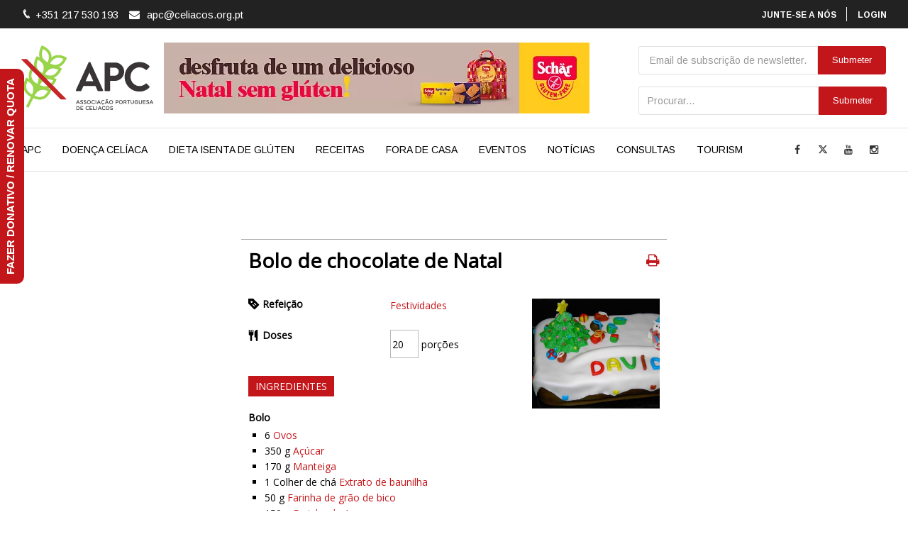

--- FILE ---
content_type: text/html; charset=UTF-8
request_url: https://www.celiacos.org.pt/receitas/bolo-de-chocolate-de-natal-2/
body_size: 28941
content:
<!DOCTYPE html>
<html lang="pt-PT" prefix="og: http://ogp.me/ns# fb: http://ogp.me/ns/fb#">
<head>
	<meta charset="UTF-8">
	
	<!-- Latest IE rendering engine & Chrome Frame Meta Tags -->
	<!--[if IE]><meta http-equiv='X-UA-Compatible' content='IE=edge,chrome=1'><![endif]-->
	
	<link rel="profile" href="http://gmpg.org/xfn/11">
	<link rel="pingback" href="https://www.celiacos.org.pt/xmlrpc.php">
	<!--[if lt IE 9]>
	<script src="https://www.celiacos.org.pt/wp-content/themes/mist/js/plugins/html5.js"></script>
	<script src="https://www.celiacos.org.pt/wp-content/themes/mist/js/plugins/respond.min.js"></script>
	<![endif]--> 
	
	<!--[if lte IE 7]><script src="https://www.celiacos.org.pt/wp-content/themes/mist/js/plugins/icons-lte-ie7.js"></script><![endif]-->
	
	<meta name='robots' content='index, follow, max-image-preview:large, max-snippet:-1, max-video-preview:-1'/>

	<!-- This site is optimized with the Yoast SEO plugin v19.12 - https://yoast.com/wordpress/plugins/seo/ -->
	<title>Bolo de chocolate de Natal - APC</title>
	<meta name="description" content="A Associação Portuguesa de Celíacos é uma associação sem fins lucrativos (IPSS), que existe para defender os interesses e direitos dos seus associados."/>
	<link rel="canonical" href="https://www.celiacos.org.pt/receitas/bolo-de-chocolate-de-natal-2/"/>
	<meta property="og:locale" content="pt_PT"/>
	<meta property="og:type" content="article"/>
	<meta property="og:title" content="Bolo de chocolate de Natal - APC"/>
	<meta property="og:description" content="A Associação Portuguesa de Celíacos é uma associação sem fins lucrativos (IPSS), que existe para defender os interesses e direitos dos seus associados."/>
	<meta property="og:url" content="https://www.celiacos.org.pt/receitas/bolo-de-chocolate-de-natal-2/"/>
	<meta property="og:site_name" content="APC"/>
	<meta property="og:image" content="https://www.celiacos.org.pt/wp-content/uploads/2020/06/Bolo-de-chocolate-..-1.jpg"/>
	<meta property="og:image:width" content="300"/>
	<meta property="og:image:height" content="259"/>
	<meta property="og:image:type" content="image/jpeg"/>
	<meta name="twitter:card" content="summary_large_image"/>
	<meta name="twitter:label1" content="Tempo estimado de leitura"/>
	<meta name="twitter:data1" content="1 minuto"/>
	<script type="application/ld+json" class="yoast-schema-graph">{"@context":"https://schema.org","@graph":[{"@type":"WebPage","@id":"https://www.celiacos.org.pt/receitas/bolo-de-chocolate-de-natal-2/","url":"https://www.celiacos.org.pt/receitas/bolo-de-chocolate-de-natal-2/","name":"Bolo de chocolate de Natal - APC","isPartOf":{"@id":"https://www.celiacos.org.pt/#website"},"primaryImageOfPage":{"@id":"https://www.celiacos.org.pt/receitas/bolo-de-chocolate-de-natal-2/#primaryimage"},"image":{"@id":"https://www.celiacos.org.pt/receitas/bolo-de-chocolate-de-natal-2/#primaryimage"},"thumbnailUrl":"https://www.celiacos.org.pt/wp-content/uploads/2020/06/Bolo-de-chocolate-..-1.jpg","datePublished":"2020-06-30T18:48:57+00:00","dateModified":"2020-06-30T18:48:57+00:00","description":"A Associação Portuguesa de Celíacos é uma associação sem fins lucrativos (IPSS), que existe para defender os interesses e direitos dos seus associados.","breadcrumb":{"@id":"https://www.celiacos.org.pt/receitas/bolo-de-chocolate-de-natal-2/#breadcrumb"},"inLanguage":"pt-PT","potentialAction":[{"@type":"ReadAction","target":["https://www.celiacos.org.pt/receitas/bolo-de-chocolate-de-natal-2/"]}]},{"@type":"ImageObject","inLanguage":"pt-PT","@id":"https://www.celiacos.org.pt/receitas/bolo-de-chocolate-de-natal-2/#primaryimage","url":"https://www.celiacos.org.pt/wp-content/uploads/2020/06/Bolo-de-chocolate-..-1.jpg","contentUrl":"https://www.celiacos.org.pt/wp-content/uploads/2020/06/Bolo-de-chocolate-..-1.jpg","width":300,"height":259},{"@type":"BreadcrumbList","@id":"https://www.celiacos.org.pt/receitas/bolo-de-chocolate-de-natal-2/#breadcrumb","itemListElement":[{"@type":"ListItem","position":1,"name":"Início","item":"https://www.celiacos.org.pt/"},{"@type":"ListItem","position":2,"name":"Receitas","item":"https://www.celiacos.org.pt/receitas/"},{"@type":"ListItem","position":3,"name":"Bolo de chocolate de Natal"}]},{"@type":"WebSite","@id":"https://www.celiacos.org.pt/#website","url":"https://www.celiacos.org.pt/","name":"APC","description":"Associação Portuguesa de Celíacos","publisher":{"@id":"https://www.celiacos.org.pt/#organization"},"potentialAction":[{"@type":"SearchAction","target":{"@type":"EntryPoint","urlTemplate":"https://www.celiacos.org.pt/?s={search_term_string}"},"query-input":"required name=search_term_string"}],"inLanguage":"pt-PT"},{"@type":"Organization","@id":"https://www.celiacos.org.pt/#organization","name":"Associação Portuguesa de Celíacos","url":"https://www.celiacos.org.pt/","logo":{"@type":"ImageObject","inLanguage":"pt-PT","@id":"https://www.celiacos.org.pt/#/schema/logo/image/","url":"https://www.celiacos.org.pt/wp-content/uploads/2018/04/apc-novo-logo.png","contentUrl":"https://www.celiacos.org.pt/wp-content/uploads/2018/04/apc-novo-logo.png","width":186,"height":94,"caption":"Associação Portuguesa de Celíacos"},"image":{"@id":"https://www.celiacos.org.pt/#/schema/logo/image/"}}]}</script>
	<!-- / Yoast SEO plugin. -->


<link rel='dns-prefetch' href='//maps.google.com'/>
<link rel='dns-prefetch' href='//www.googletagmanager.com'/>
<link rel='dns-prefetch' href='//cdn.jsdelivr.net'/>
<link rel='dns-prefetch' href='//fonts.googleapis.com'/>
<link rel='dns-prefetch' href='//s.w.org'/>
<link rel="alternate" type="application/rss+xml" title="APC &raquo; Feed" href="https://www.celiacos.org.pt/feed/"/>
<link rel="alternate" type="application/rss+xml" title="APC &raquo; Feed de comentários" href="https://www.celiacos.org.pt/comments/feed/"/>
<link rel="alternate" type="application/rss+xml" title="Feed de comentários de APC &raquo; Bolo de chocolate de Natal" href="https://www.celiacos.org.pt/receitas/bolo-de-chocolate-de-natal-2/feed/"/>
<meta name="viewport" content="width=device-width, initial-scale=1, maximum-scale=1"/>
<meta property="og:title" content="Bolo de chocolate de Natal"/>
<meta property="og:type" content="article"/>
<meta property="og:url" content="https://www.celiacos.org.pt/receitas/bolo-de-chocolate-de-natal-2/"/>
<meta property="og:site_name" content="APC"/>
<meta property="og:description" content="Associação Portuguesa de Celíacos"/>
<meta property="og:image" content="https://www.celiacos.org.pt/wp-content/uploads/2020/06/Bolo-de-chocolate-..-1.jpg"/>
<script type="text/javascript">window._wpemojiSettings={"baseUrl":"https:\/\/s.w.org\/images\/core\/emoji\/13.1.0\/72x72\/","ext":".png","svgUrl":"https:\/\/s.w.org\/images\/core\/emoji\/13.1.0\/svg\/","svgExt":".svg","source":{"concatemoji":"https:\/\/www.celiacos.org.pt\/wp-includes\/js\/wp-emoji-release.min.js"}};!function(e,a,t){var n,r,o,i=a.createElement("canvas"),p=i.getContext&&i.getContext("2d");function s(e,t){var a=String.fromCharCode;p.clearRect(0,0,i.width,i.height),p.fillText(a.apply(this,e),0,0);e=i.toDataURL();return p.clearRect(0,0,i.width,i.height),p.fillText(a.apply(this,t),0,0),e===i.toDataURL()}function c(e){var t=a.createElement("script");t.src=e,t.defer=t.type="text/javascript",a.getElementsByTagName("head")[0].appendChild(t)}for(o=Array("flag","emoji"),t.supports={everything:!0,everythingExceptFlag:!0},r=0;r<o.length;r++)t.supports[o[r]]=function(e){if(!p||!p.fillText)return!1;switch(p.textBaseline="top",p.font="600 32px Arial",e){case"flag":return s([127987,65039,8205,9895,65039],[127987,65039,8203,9895,65039])?!1:!s([55356,56826,55356,56819],[55356,56826,8203,55356,56819])&&!s([55356,57332,56128,56423,56128,56418,56128,56421,56128,56430,56128,56423,56128,56447],[55356,57332,8203,56128,56423,8203,56128,56418,8203,56128,56421,8203,56128,56430,8203,56128,56423,8203,56128,56447]);case"emoji":return!s([10084,65039,8205,55357,56613],[10084,65039,8203,55357,56613])}return!1}(o[r]),t.supports.everything=t.supports.everything&&t.supports[o[r]],"flag"!==o[r]&&(t.supports.everythingExceptFlag=t.supports.everythingExceptFlag&&t.supports[o[r]]);t.supports.everythingExceptFlag=t.supports.everythingExceptFlag&&!t.supports.flag,t.DOMReady=!1,t.readyCallback=function(){t.DOMReady=!0},t.supports.everything||(n=function(){t.readyCallback()},a.addEventListener?(a.addEventListener("DOMContentLoaded",n,!1),e.addEventListener("load",n,!1)):(e.attachEvent("onload",n),a.attachEvent("onreadystatechange",function(){"complete"===a.readyState&&t.readyCallback()})),(n=t.source||{}).concatemoji?c(n.concatemoji):n.wpemoji&&n.twemoji&&(c(n.twemoji),c(n.wpemoji)))}(window,document,window._wpemojiSettings);</script>
<style type="text/css">img.wp-smiley,img.emoji{display:inline!important;border:none!important;box-shadow:none!important;height:1em!important;width:1em!important;margin:0 .07em!important;vertical-align:-.1em!important;background:none!important;padding:0!important}</style>
	<link rel='stylesheet' id='wp1s-frontend-style-css' href='https://www.celiacos.org.pt/wp-content/plugins/wp-1-slider/css/A.wp1s-frontend-style.css.pagespeed.cf._QZbbX5iau.css' type='text/css' media='all'/>
<link rel='stylesheet' id='wp1s-bxslider-style-css' href='https://www.celiacos.org.pt/wp-content/plugins/wp-1-slider/css/A.jquery.bxslider.css.pagespeed.cf.f4bjLp5Pcx.css' type='text/css' media='all'/>
<link rel='stylesheet' id='wp1s-responsive-style-css' href='https://www.celiacos.org.pt/wp-content/plugins/wp-1-slider/css/A.wp1s-responsive.css.pagespeed.cf.IHousOlrxa.css' type='text/css' media='all'/>
<link rel='stylesheet' id='wpdm-font-awesome-css' href='https://www.celiacos.org.pt/wp-content/plugins/download-manager/assets/fontawesome/css/A.all.min.css.pagespeed.cf.RaRqPtEEij.css' type='text/css' media='all'/>
<link rel='stylesheet' id='wpdm-frontend-css-css' href='https://www.celiacos.org.pt/wp-content/plugins/download-manager/assets/bootstrap/css/bootstrap.min.css.pagespeed.ce.eX26XpkahB.css' type='text/css' media='all'/>
<link rel='stylesheet' id='wpdm-front-css' href='https://www.celiacos.org.pt/wp-content/plugins/download-manager/assets/css/A.front.css.pagespeed.cf.SZBfA8BJvj.css' type='text/css' media='all'/>
<style id='hide-admin-bar-based-on-user-roles-css' media='all'></style>
<style id='style_login_widget-css' media='all'>.error_wid_login{background-color:#ffffd2;border:1px solid #e6db55;border-radius:2px;color:#000;font-weight:500;padding:6px 14px 6px 6px;position:relative;width:100%;border-radius:5px}.success_wid_login{background-color:#ffffd2;border:1px dashed #e6db55;color:#000;border-radius:2px;font-weight:500;padding:6px 14px 6px 6px;width:100%;border-radius:5px}.close_button_ap{text-decoration:none!important;border:none!important;color:#000;position:absolute;top:2px;right:1px;width:16px;height:16px;background-image:url(/wp-content/plugins/login-sidebar-widget/images/xclose.png.pagespeed.ic.lAsHH__P8j.webp);cursor:pointer}.captcha{margin:0 0 10px 0}.forgot-pass-form-group{margin:10px}.forgot-pass-form-group label{width:100%}.forgot-pass-form-group input[type="email"]{width:100%}label.error{margin:0;padding:0;color:red;font-weight:400}input.error{border:1px solid red!important}.login-wrap{max-width:400px;width:100%;border:2px solid #f1f1f1;background-color:#fff;padding:15px;border-radius:5px;font-family:sans-serif}.login-wrap .log-form-group{display:flex;flex-wrap:wrap;justify-content:left;margin-bottom:10px}.log-form-group label{margin:0;padding:0;margin-right:10px;cursor:pointer}.login-wrap input[type="text"],.login-wrap input[type="password"]{height:45px;width:100%;outline:none;border-radius:5px;border:1px solid #ccc;padding-left:15px;transition:all .3s ease}.login-wrap input[type="text"]:focus,.login-wrap input[type="password"]:focus{border-color:#007bff}.login-submit input[type="submit"]{width:100%;padding:10px;height:45px;outline:none;border-radius:5px;border:1px solid #ccc;transition:all .3s ease;cursor:pointer;font-size:16px;letter-spacing:1px;margin-right:10px}.login-submit input[type="submit"]:hover{text-decoration:none}.lw-error{color:red;margin:0}</style>
<link rel='stylesheet' id='qcfontawesome-css-css' href='https://www.celiacos.org.pt/wp-content/plugins/simple-business-directory-pro/assets/css/A.font-awesome.min.css.pagespeed.cf.jBrWCt-D4j.css' type='text/css' media='all'/>
<link rel='stylesheet' id='qcpd-custom-css-css' href='https://www.celiacos.org.pt/wp-content/plugins/simple-business-directory-pro/assets/css/A.directory-style.css.pagespeed.cf.N89LfKjfCY.css' type='text/css' media='all'/>
<style id='qcpd-custom-rwd-css-css' media='all'>@media only screen and (min-width:1201px) and (max-width:1920px){.qcpd-list-column.opd-column-1{width:99%;margin-right:1.5%}.qcpd-list-column.opd-column-2{width:45%;margin-right:1.5%}.qcpd-list-column.opd-column-3{width:31%;margin-right:1.5%}.qcpd-list-column.opd-column-4{margin-right:1%;width:23%}}@media only screen and (max-width:1200px){.qcpd-list-column.opd-column-1{width:99%;margin-right:1.5%}.qcpd-list-column.opd-column-2{width:45%;margin-right:1.5%}.qcpd-list-column.opd-column-3{width:30%;margin-right:1.5%}.qcpd-list-column.opd-column-4{margin-right:1%;width:30%}}@media only screen and (max-width:1170px){.qcpd-list-column.opd-column-1{width:99%;margin-right:1.5%}.qcpd-list-column.opd-column-2{width:45%;margin-right:1.5%}.qcpd-list-column.opd-column-3{width:45%;margin-right:1.5%}.qcpd-list-column.opd-column-4{margin-right:1%;width:45%}}@media only screen and (max-width:801px){.qcpd-list-column.opd-column-1{width:99%;margin-right:0%}.qcpd-list-column.opd-column-2{width:100%;margin-right:0%}.qcpd-list-column.opd-column-3{width:100%;margin-right:0%}.qcpd-list-column.opd-column-4{margin-right:0%;width:100%}}@media only screen and (max-width:640px){.pd-top-area .pd-half{width:99%;padding:0;margin:0;display:inline-block}.pd-half.pd-add{margin-top:10px;text-align:left}.qcpd-list-column.opd-column-1{width:99%;margin-right:0%}.qcpd-list-column.opd-column-2{width:99%;margin-right:0%}.qcpd-list-column.opd-column-3{width:99%;margin-right:0%}.qcpd-list-column.opd-column-4{margin-right:0%;width:99%}.sbd_location_name,.sbd_distance,.sdb_distance_cal{width:100%!important;margin-bottom:5px!important}}</style>
<link rel='stylesheet' id='qcpd-custom-registration-css-css' href='https://www.celiacos.org.pt/wp-content/plugins/simple-business-directory-pro/assets/css/A.sbd_registration.css.pagespeed.cf.ZdadGlN1zb.css' type='text/css' media='all'/>
<style id='qcpd-pdcustom-common-css-css' media='all'>#pd_preview_img{position:relative;width:224px}#pd_preview_img img{width:134px;border:1px solid #ddd;padding:4px;margin:6px}.pd_remove_bg_image{font-size:11px;position:absolute;right:62px;top:-8px;background:#fff;border:1px solid #ddd;padding:8px 10px;border-radius:50%;cursor:pointer;line-height:10px}.pd_remove_bg_image:hover{color:#000}/
/* css for custom table */

/* Table Css for slider list page */
.qc_pd_table_area{margin-top:20px}.qc_pd_table{margin:0 0 40px 0;width:100%;box-shadow:0 1px 3px rgba(0,0,0,.2);display:table}.pd_responsive_head{display:none}@media only screen and (min-width:320px) and (max-width:767px){.qc_pd_cell{display:block!important}.qc_pd_row{display:block!important}.pd_header{display:none!important}.pd_responsive_head{display:block;float:left;width:100px;font-size:14px;font-weight:bold}}.qc_pd_table_head{color:#333!important}.qc_pd_row{display:table-row;background:#fff}.qc_pd_row:nth-of-type(odd) {background:#e9e9e9}.qc_pd_row.pd_header{font-weight:900;background:#e8e8e8}.qc_pd_row.pd_header .slider_hero_cell{color:#fff}.qc_pd_cell{color:#555;display:table-cell;font-weight:normal;padding:8px 12px;vertical-align:middle}.entry_list_edit{background:#4b99ad;padding:8px 15px 8px 15px;border:none;color:#fff;cursor:pointer;min-width:65px}.entry_list_delete{background:#d02c2c;padding:8px 15px 8px 15px;border:none;color:#fff;margin-top:4px;cursor:pointer;min-width:65px}</style>
<link rel='stylesheet' id='qcopd-magpopup-css-css' href='https://www.celiacos.org.pt/wp-content/plugins/simple-business-directory-pro/assets/css/A.magnific-popup.css.pagespeed.cf.XLQo-C-WDC.css' type='text/css' media='all'/>
<link rel='stylesheet' id='qcpd-embed-form-css-css' href='https://www.celiacos.org.pt/wp-content/plugins/simple-business-directory-pro//embed/css/A.embed-form.css.pagespeed.cf.W-OC26-SDB.css' type='text/css' media='all'/>
<style id='pd-tab-css-css' media='all'>.qcld_pd_tab{overflow:hidden;border:none;margin:0 12px}.qcld_pd_tab button{background-color:#f6f9fe;float:left;border:none;outline:none;cursor:pointer;padding:12px 8px 12px 50px;transition:.3s;font-size:15px;color:#999;position:relative;margin-right:12px;margin-bottom:10px;height:44px}.qcld_pd_tab .qcld_pd_tablinks::before{width:0;height:0;border-bottom:44px solid #f6f9fe;border-right:12px solid transparent;position:absolute;content:"";top:0;right:-12px;z-index:99;transition:.3s}.qcld_pd_tab .qcld_pd_tablinks::after{width:0;height:0;border-top:44px solid #f6f9fe;border-left:12px solid transparent;position:absolute;content:"";top:0;left:-12px;z-index:99;transition:.3s}.qcld_pd_tab .qcld_pd_tablinks:first-child::after{border-top:44px solid #fff}.qcld_pd_tab .qcld_pd_tablinks.qcld_pd_active::before{border-bottom:44px solid #e8ecf4}.qcld_pd_tab .qcld_pd_tablinks.qcld_pd_active::after{border-top:44px solid #e8ecf4}.qcld_pd_tab .qcld_pd_tablinks.qcld_pd_active:hover::before{border-bottom:44px solid #ddd}.qcld_pd_tab .qcld_pd_tablinks.qcld_pd_active:hover::after{border-top:44px solid #ddd}.qcld_pd_tab .qcld_pd_tablinks:hover{background:#dadfe8;color:#101010}.qcld_pd_tab .qcld_pd_tablinks:hover::after{border-top:44px solid #dadfe8}.qcld_pd_tab .qcld_pd_tablinks:hover::before{border-bottom:44px solid #dadfe8}.qcld_pd_tab .qcld_pd_tablinks.qcld_pd_active{background-color:#e8ecf4;color:#000}.qcld_pd_tab .qcld_pd_tablinks.qcld_pd_active:hover{background-color:#dadfe8;color:#000}.qcld_pd_tabcontent{display:none;padding:20px 12px;background:#fff;border:none;border-bottom:1px solid #ddd}.qcld_pd_tab_main{padding-top:50px;width:100%;margin:0 auto}.qcld_pd_tab .cat_img_top{width:25px;overflow:hidden;height:25px;position:absolute;left:15px;border-radius:100%;top:50%;margin-top:-13px}</style>
<link rel='stylesheet' id='pdcustom_login-css-css' href='https://www.celiacos.org.pt/wp-content/plugins/simple-business-directory-pro/assets/css/A.style.css.pagespeed.cf.t3oL4b-F02.css' type='text/css' media='all'/>
<style id='jq-slick.css-css-css' media='all'>.slick-slider{position:relative;display:block;box-sizing:border-box;-webkit-user-select:none;-moz-user-select:none;-ms-user-select:none;user-select:none;-webkit-touch-callout:none;-khtml-user-select:none;-ms-touch-action:pan-y;touch-action:pan-y;-webkit-tap-highlight-color:transparent}.slick-list{position:relative;display:block;overflow:hidden;margin:0;padding:0}.slick-list:focus{outline:none}.slick-list.dragging{cursor:pointer;cursor:hand}.slick-slider .slick-track,.slick-slider .slick-list{-webkit-transform:translate3d(0,0,0);-moz-transform:translate3d(0,0,0);-ms-transform:translate3d(0,0,0);-o-transform:translate3d(0,0,0);transform:translate3d(0,0,0)}.slick-track{position:relative;top:0;left:0;display:block}.slick-track:before,.slick-track:after{display:table;content:''}.slick-track:after{clear:both}.slick-loading .slick-track{visibility:hidden}.slick-slide{display:none;float:left;height:100%;min-height:1px}[dir="rtl"] .slick-slide{float:right}.slick-slide img{display:block}.slick-slide.slick-loading img{display:none}.slick-slide.dragging img{pointer-events:none}.slick-initialized .slick-slide{display:block}.slick-loading .slick-slide{visibility:hidden}.slick-vertical .slick-slide{display:block;height:auto;border:1px solid transparent}.slick-arrow.slick-hidden{display:none}</style>
<link rel='stylesheet' id='jq-slick-theme-css-css' href='https://www.celiacos.org.pt/wp-content/plugins/simple-business-directory-pro/assets/css/A.slick-theme.css.pagespeed.cf.OJzvXbrmIW.css' type='text/css' media='all'/>
<link rel='stylesheet' id='pdcustom_dashboard-css-css' href='https://www.celiacos.org.pt/wp-content/plugins/simple-business-directory-pro/assets/css/A.dashboardstyle.css.pagespeed.cf.zoQLvt7TFV.css' type='text/css' media='all'/>
<style id='ce_responsive-css' media='all'>.ce-video-container{position:relative;padding-bottom:56.25%;height:0;overflow:hidden}.ce-video-container iframe,.ce-video-container object,.ce-video-container embed{position:absolute;top:0;left:0;width:100%;height:100%}</style>
<link rel='stylesheet' id='bootrstap-icons-css' href='https://cdn.jsdelivr.net/npm/bootstrap-icons@1.3.0/font/bootstrap-icons.css' type='text/css' media='all'/>
<link rel='stylesheet' id='workshops-style-css' href='https://www.celiacos.org.pt/wp-content/plugins/submissoes-eventos//src/live/css/A.eventos.css.pagespeed.cf.ljh9iP0Qcd.css' type='text/css' media='all'/>
<style id='eventos-media-480-css' media='all'>@media only screen and (max-width:480px){.vc_section{padding-left:30px!important}.caixa-sponsors-premium{max-width:95%!important;margin-left:auto!important;margin-right:auto!important}}</style>
<style id='eventos-media-600-css' media='all'>@media only screen and (min-width:481px) and (max-width:600px){.vc_section{padding-left:30px!important}.caixa-sponsors-premium{max-width:95%!important;margin-left:auto!important;margin-right:auto!important}}</style>
<style id='eventos-media-767-css' media='all'>@media only screen and (min-width:601px) and (max-width:767px){.vc_section{padding-left:30px!important}.caixa-sponsors-premium{max-width:95%!important;margin-left:auto!important;margin-right:auto!important}}</style>
<style id='eventos-media-992-css' media='all'>@media only screen and (min-width:768px) and (max-width:992px){.vc_section{padding-left:30px!important}.caixa-sponsors-premium{max-width:95%!important;margin-left:auto!important;margin-right:auto!important}}</style>
<style id='eventos-media-1200-css' media='all'></style>
<style id='wp-downloadmanager-css' media='all'>.wp-downloadmanager-paging a,.wp-downloadmanager-paging a:link{padding:2px 4px 2px 4px;margin:2px;text-decoration:none;border:1px solid #06c;color:#06c;background-color:#fff}.wp-downloadmanager-paging a:visited{padding:2px 4px 2px 4px;margin:2px;text-decoration:none;border:1px solid #06c;color:#06c;background-color:#fff}.wp-downloadmanager-paging a:hover{border:1px solid #000;color:#000;background-color:#fff}.wp-downloadmanager-paging a:active{padding:2px 4px 2px 4px;margin:2px;text-decoration:none;border:1px solid #06c;color:#06c;background-color:#fff}.wp-downloadmanager-paging span.pages{padding:2px 4px 2px 4px;margin:2px 2px 2px 2px;color:#000;border:1px solid #000;background-color:#fff}.wp-downloadmanager-paging span.current{padding:2px 4px 2px 4px;margin:2px;font-weight:bold;border:1px solid #000;color:#000;background-color:#fff}.wp-downloadmanager-paging span.extend{padding:2px 4px 2px 4px;margin:2px;border:1px solid #000;color:#000;background-color:#fff}.download-search-highlight{color:red}</style>
<style id='wpos-slick-style-css' media='all'>.slick-loading .slick-list{background:#fff url(/wp-content/plugins/wp-logo-showcase-responsive-slider-slider/assets/images/ajax-loader.gif.pagespeed.ce.xc1_UwBXar.gif) center center no-repeat}.slick-slider{position:relative;display:block;box-sizing:border-box;-webkit-user-select:none;-moz-user-select:none;-ms-user-select:none;user-select:none;-webkit-touch-callout:none;-khtml-user-select:none;-ms-touch-action:pan-y;touch-action:pan-y;-webkit-tap-highlight-color:transparent}.slick-list{position:relative;display:block;overflow:hidden;margin:0;padding:0}.slick-list:focus{outline:0}.slick-list.dragging{cursor:pointer;cursor:hand}.slick-slider .slick-list,.slick-slider .slick-track{-webkit-transform:translate3d(0,0,0);-moz-transform:translate3d(0,0,0);-ms-transform:translate3d(0,0,0);-o-transform:translate3d(0,0,0);transform:translate3d(0,0,0)}.slick-track{position:relative;top:0;left:0;display:block;margin-left:auto;margin-right:auto}.slick-track:after,.slick-track:before{display:table;content:''}.slick-track:after{clear:both}.slick-loading .slick-track{visibility:hidden}.slick-slide{display:none;float:left;height:100%;min-height:1px}[dir="rtl"] .slick-slide{float:right}.slick-slide img{display:block}.slick-slide.slick-loading img{display:none}.slick-slide.dragging img{pointer-events:none}.slick-initialized .slick-slide{display:block}.slick-loading .slick-slide{visibility:hidden}.slick-vertical .slick-slide{display:block;height:auto;border:1px solid transparent}.slick-arrow.slick-hidden{display:none}</style>
<link rel='stylesheet' id='wpls-public-style-css' href='https://www.celiacos.org.pt/wp-content/plugins/wp-logo-showcase-responsive-slider-slider/assets/css/A.wpls-public.css.pagespeed.cf.lQa8ohqpK9.css' type='text/css' media='all'/>
<link rel='stylesheet' id='wp-show-posts-css' href='https://www.celiacos.org.pt/wp-content/plugins/wp-show-posts/css/A.wp-show-posts-min.css.pagespeed.cf.S8ti6HJTYi.css' type='text/css' media='all'/>
<link rel='stylesheet' id='wpurp_style_minified-css' href='https://www.celiacos.org.pt/wp-content/plugins/wp-ultimate-recipe/assets/A.wpurp-public-forced.css.pagespeed.cf.IjCdMvaKAe.css' type='text/css' media='all'/>
<link rel='stylesheet' id='wpurp_style1-css' href='https://www.celiacos.org.pt/wp-content/plugins/wp-ultimate-recipe/vendor/font-awesome/css/A.font-awesome.min.css.pagespeed.cf.zr0A-EnpZc.css' type='text/css' media='all'/>
<link rel='stylesheet' id='wpurp_style2-css' href='https://fonts.googleapis.com/css?family=Open+Sans' type='text/css' media='all'/>
<link rel='stylesheet' id='inbound-shortcodes-css' href='https://www.celiacos.org.pt/wp-content/plugins/cta/shared/shortcodes/css/A.frontend-render.css.pagespeed.cf.5v7GCsQ5jM.css' type='text/css' media='all'/>
<link rel='stylesheet' id='zozo-child-theme-style-css' href='https://www.celiacos.org.pt/wp-content/themes/mist-child/A.style.css.pagespeed.cf.z3OdVnMbgU.css' type='text/css' media='all'/>
<link rel='stylesheet' id='js_composer_front-css' href='https://www.celiacos.org.pt/wp-content/plugins/js_composer/assets/css/A.js_composer.min.css.pagespeed.cf.LJRmuwikQb.css' type='text/css' media='all'/>
<link rel='stylesheet' id='zozo-main-min-style-css' href='https://www.celiacos.org.pt/wp-content/themes/mist/css/A.main-min.css.pagespeed.cf.d1gEK32b78.css' type='text/css' media='all'/>
<link rel='stylesheet' id='zozo-theme-style-css' href='https://www.celiacos.org.pt/wp-content/themes/mist/A.style.css.pagespeed.cf.5Bizq9c8sh.css' type='text/css' media='all'/>
<link rel='stylesheet' id='zozo-visual-composer-extend-css' href='https://www.celiacos.org.pt/wp-content/themes/mist/css/plugins/A.visual-composer.css.pagespeed.cf.uq-WNmJf8Y.css' type='text/css' media='all'/>
<link rel='stylesheet' id='zozo-color-scheme-style-css' href='https://www.celiacos.org.pt/wp-content/themes/mist/color-schemes/A.red.css.pagespeed.cf.pyVn1gglyj.css' type='text/css' media='all'/>
<link rel='stylesheet' id='zozo-theme-responsive-style-css' href='https://www.celiacos.org.pt/wp-content/themes/mist/css/A.responsive.css.pagespeed.cf.eFzZ899Tip.css' type='text/css' media='all'/>
<link rel='stylesheet' id='zozo-custom-css-css' href='//www.celiacos.org.pt/wp-content/uploads/mist/A.theme_1.css.pagespeed.cf.QIUTXkejt_.css' type='text/css' media='all'/>
<link rel='stylesheet' id='newsletter-css' href='https://www.celiacos.org.pt/wp-content/plugins/newsletter/A.style.css.pagespeed.cf.u8AvhhndzN.css' type='text/css' media='all'/>
<link rel='stylesheet' id='zozo-shortcodes-css' href='https://www.celiacos.org.pt/wp-content/plugins/zozothemes-core/A.shortcodes.css.pagespeed.cf.lXUUNkhrge.css' type='text/css' media='all'/>
<link rel='stylesheet' id='bsf-Defaults-css' href='https://www.celiacos.org.pt/wp-content/uploads/smile_fonts/Defaults/A.Defaults.css.pagespeed.cf.gE8rGhmL9j.css' type='text/css' media='all'/>
<link rel='stylesheet' id='google-fonts-zozo_options-css' href='https://fonts.googleapis.com/css?family=Arimo%3A400%2C500%2C600%2C700%2C400italic%2C500italic%2C600italic%2C700italic' type='text/css' media='all'/>
<script type='text/javascript' src='https://www.celiacos.org.pt/wp-includes/js/jquery/jquery.min.js.pagespeed.jm.izqK4d2SK0.js' id='jquery-core-js'></script>
<script type='text/javascript' src='https://www.celiacos.org.pt/wp-includes/js/jquery/jquery-migrate.min.js.pagespeed.jm.Ws-UgblvVg.js' id='jquery-migrate-js'></script>
<script type='text/javascript' src='https://www.celiacos.org.pt/wp-content/plugins/wp-1-slider/js/jquery.fitvids.js' id='wp1s-jquery-video-js'></script>
<script src="https://www.celiacos.org.pt/wp-content/plugins/wp-1-slider,_js,_jquery.bxslider.min.js+wp-1-slider,_js,_wp1s-frontend-script.js+download-manager,_assets,_bootstrap,_js,_popper.min.js.pagespeed.jc.OVVRoOn8lM.js"></script><script>eval(mod_pagespeed_uLYNNUhZ3p);</script>
<script>eval(mod_pagespeed_F8xX24BUsO);</script>
<script>eval(mod_pagespeed_$WdFph4DdD);</script>
<script type='text/javascript' src='https://www.celiacos.org.pt/wp-content/plugins/download-manager/assets/bootstrap/js/bootstrap.min.js.pagespeed.jm.LuR9LrRYMu.js' id='wpdm-frontend-js-js'></script>
<script type='text/javascript' id='wpdm-frontjs-js-extra'>//<![CDATA[
var wpdm_url={"home":"https:\/\/www.celiacos.org.pt\/","site":"https:\/\/www.celiacos.org.pt\/","ajax":"https:\/\/www.celiacos.org.pt\/wp-admin\/admin-ajax.php"};var wpdm_js={"spinner":"<i class=\"fas fa-sun fa-spin\"><\/i>","client_id":"a1fe40d05a1df6e2473bcbc5b99cca68"};var wpdm_strings={"pass_var":"Password Verified!","pass_var_q":"Please click following button to start download.","start_dl":"Start Download"};
//]]></script>
<script src="https://www.celiacos.org.pt/wp-content/plugins/download-manager,_assets,_js,_front.js+hide-admin-bar-based-on-user-roles,_public,_js,_hide-admin-bar-based-on-user-roles-public.js+login-sidebar-widget,_js,_jquery.validate.min.js.pagespeed.jc.lCCUT87YTd.js"></script><script>eval(mod_pagespeed_YlE839ZV$D);</script>
<script>eval(mod_pagespeed_jYar8GVF0O);</script>
<script>eval(mod_pagespeed_eSOwuTR4oO);</script>
<script type='text/javascript' src='https://www.celiacos.org.pt/wp-content/plugins/login-sidebar-widget/js/additional-methods.js.pagespeed.jm.fgoxsgTmBr.js' id='additional-methods-js'></script>
<script type='text/javascript' src='https://www.celiacos.org.pt/wp-content/plugins/revslider/public/assets/js/rbtools.min.js.pagespeed.jm.nlgdJMgyv4.js' async id='tp-tools-js'></script>
<script type='text/javascript' src='https://www.celiacos.org.pt/wp-content/plugins/revslider/public/assets/js/rs6.min.js.pagespeed.jm.kx5U6Nkyjx.js' async id='revmin-js'></script>
<script type='text/javascript' src='https://maps.google.com/maps/api/js?key=AIzaSyBxTfRCCts6zmnD6tmDuItf4eQQ98OIfS0&#038;libraries=geometry' id='qcopd-google-map-script-js'></script>
<script type='text/javascript' src='https://www.celiacos.org.pt/wp-content/plugins/simple-business-directory-pro/assets/js/slick.min.js.pagespeed.jm.0rX4HqgJtB.js' id='jq-slick.min-js-js'></script>

<!-- Google tag (gtag.js) snippet added by Site Kit -->
<!-- Google Analytics snippet added by Site Kit -->
<script type='text/javascript' src='https://www.googletagmanager.com/gtag/js?id=GT-M3VXD9Z' id='google_gtagjs-js' async></script>
<script type='text/javascript' id='google_gtagjs-js-after'>
window.dataLayer = window.dataLayer || [];function gtag(){dataLayer.push(arguments);}
gtag("set","linker",{"domains":["www.celiacos.org.pt"]});
gtag("js", new Date());
gtag("set", "developer_id.dZTNiMT", true);
gtag("config", "GT-M3VXD9Z");
 window._googlesitekit = window._googlesitekit || {}; window._googlesitekit.throttledEvents = []; window._googlesitekit.gtagEvent = (name, data) => { var key = JSON.stringify( { name, data } ); if ( !! window._googlesitekit.throttledEvents[ key ] ) { return; } window._googlesitekit.throttledEvents[ key ] = true; setTimeout( () => { delete window._googlesitekit.throttledEvents[ key ]; }, 5 ); gtag( "event", name, { ...data, event_source: "site-kit" } ); }; 
</script>
<script type='text/javascript' id='cta-load-variation-js-extra'>//<![CDATA[
var cta_variation={"cta_id":null,"admin_url":"https:\/\/www.celiacos.org.pt\/wp-admin\/admin-ajax.php","home_url":"https:\/\/www.celiacos.org.pt","split_testing":"1","sticky_cta":"1","page_tracking":"off"};
//]]></script>
<script type='text/javascript' src='https://www.celiacos.org.pt/wp-content/plugins/cta/assets/js/cta-variation.js.pagespeed.jm.6l4NGKtB_3.js' id='cta-load-variation-js'></script>
<script type='text/javascript' id='inbound-analytics-js-extra'>//<![CDATA[
var inbound_settings={"post_id":"17947","post_type":"recipe","variation_id":"0","ip_address":"13.59.24.120","wp_lead_data":{"lead_id":null,"lead_email":null,"lead_uid":null,"lead_nonce":null},"admin_url":"https:\/\/www.celiacos.org.pt\/wp-admin\/admin-ajax.php","track_time":"2026\/01\/26 23:57:06","page_tracking":"off","search_tracking":"off","comment_tracking":"off","custom_mapping":[],"is_admin":"","ajax_nonce":"8fd64ce94d"};
//]]></script>
<script type='text/javascript' src='https://www.celiacos.org.pt/wp-content/plugins/cta/shared/assets/js/frontend/analytics/inboundAnalytics.min.js' id='inbound-analytics-js'></script>
<script></script><link rel="https://api.w.org/" href="https://www.celiacos.org.pt/wp-json/"/><link rel="alternate" type="application/json" href="https://www.celiacos.org.pt/wp-json/wp/v2/recipe/17947"/><link rel="EditURI" type="application/rsd+xml" title="RSD" href="https://www.celiacos.org.pt/xmlrpc.php?rsd"/>
<link rel="wlwmanifest" type="application/wlwmanifest+xml" href="https://www.celiacos.org.pt/wp-includes/wlwmanifest.xml"/> 
<meta name="generator" content="WordPress 5.9.12"/>
<link rel='shortlink' href='https://www.celiacos.org.pt/?p=17947'/>
<link rel="alternate" type="application/json+oembed" href="https://www.celiacos.org.pt/wp-json/oembed/1.0/embed?url=https%3A%2F%2Fwww.celiacos.org.pt%2Freceitas%2Fbolo-de-chocolate-de-natal-2%2F"/>
<link rel="alternate" type="text/xml+oembed" href="https://www.celiacos.org.pt/wp-json/oembed/1.0/embed?url=https%3A%2F%2Fwww.celiacos.org.pt%2Freceitas%2Fbolo-de-chocolate-de-natal-2%2F&#038;format=xml"/>
<meta name="generator" content="Site Kit by Google 1.170.0"/><style>.log_forms{width:98%;padding:5px;border:1px solid #ccc;margin:2px;box-sizing:border-box}.log-form-group{margin:0;width:100%;padding:5px}.log_forms input[type="text"],input[type="password"]{width:100%;padding:7px 0 7px 4px!important;border:1px solid #e3e3e3;margin:0!important}.log_forms input[type="submit"]{width:100%;padding:7px;border:1px solid #7ac9b7}.log_forms input[type="text"]:focus,input[type="password"]:focus{border-color:#4697e4}.lw-error{color:red}input.lw-error{border:1px solid red!important}</style><script type="text/javascript">var ajaxurl="https://www.celiacos.org.pt/wp-admin/admin-ajax.php";</script><script type="text/javascript">var ajaxurl="https://www.celiacos.org.pt/wp-admin/admin-ajax.php";</script><!-- Custom CSS -->
<style type="text/css">.top-menu-navigation .navbar-nav>li>a:hover,.header-top-section ul>li a:hover{background:transparent;color:#fff;text-decoration:underline}button.btn.btn-search{color:#fff}.pagination>li>a.prev,.pagination>li>a.next{color:#fff}.top-menu-navigation .navbar-nav>li>a:active{color:#fff}@media only screen and (max-width:48em){.popover.left{left:44%!important}.popover.left>.arrow{left:-11px;transform:rotate(180deg)}}input[type="submit"],.wpcf7 input[type="submit"]{color:#fff}h3.widget-title{color:#333}a.zozo-button-1.btn.btn-default.btn-lg{color:#fff}h3.no-comments{font-size:16px}h3#reply-title{font-size:24px}.pager .previous>a,.pager .previous>span,.pager .next>a,.pager .next>span{color:#fff}.single-post .page-title-captions,.page-title-section .page-title-captions h1{width:100%}a.tribe-events-ical.tribe-events-button{color:#fff!important}h5.wp-show-posts-entry-title{text-transform:uppercase}a.zozo-button-1.btn.btn-default,a.zozo-button-2.btn.btn-default{color:#fff}span.posted_in{display:none}.zozo-woo-rating{display:none}section.related.products{clear:both}.entry-meta-wrapper{margin-top:50px}input.sbd_location_name{width:210px}.pd_content_text h2{font-size:25px}style-3 .ca-icon img{-moz-border-radius:0%;-webkit-border-radius:0%;border-radius:0%}#post-129738{margin-top:50px!important}</style>
<meta name="generator" content="Powered by WPBakery Page Builder - drag and drop page builder for WordPress."/>

<style type='text/css'>#rum_sst_tab{font-family:Arial,sans-serif;top:400px;background-color:#c3161b;color:#fff;border-style:solid;border-width:0}#rum_sst_tab:hover{background-color:#a7a7a5}.rum_sst_contents{position:fixed;margin:0;padding:6px 13px 8px 13px;text-decoration:none;text-align:center;font-size:15px;font-weight:bold;border-style:solid;display:block;z-index:100000}.rum_sst_left{left:-2px;cursor:pointer;-webkit-transform-origin:0 0;-moz-transform-origin:0 0;-o-transform-origin:0 0;-ms-transform-origin:0 0;-webkit-transform:rotate(270deg);-moz-transform:rotate(270deg);-ms-transform:rotate(270deg);-o-transform:rotate(270deg);transform:rotate(270deg);-moz-border-radius-bottomright:10px;border-bottom-right-radius:10px;-moz-border-radius-bottomleft:10px;border-bottom-left-radius:10px}.rum_sst_right{right:-1px;cursor:pointer;-webkit-transform-origin:100% 100%;-moz-transform-origin:100% 100%;-o-transform-origin:100% 100%;-ms-transform-origin:100% 100%;-webkit-transform:rotate(-90deg);-moz-transform:rotate(-90deg);-ms-transform:rotate(-90deg);-o-transform:rotate(-90deg);transform:rotate(-90deg);-moz-border-radius-topright:10px;border-top-right-radius:10px;-moz-border-radius-topleft:10px;border-top-left-radius:10px}.rum_sst_right.less-ie-9{right:-120px;filter: progid:DXImageTransform.Microsoft.BasicImage(rotation=1)}.rum_sst_left.less-ie-9{filter: progid:DXImageTransform.Microsoft.BasicImage(rotation=3)}</style>

<!-- Google Tag Manager snippet added by Site Kit -->
<script type="text/javascript">(function(w,d,s,l,i){w[l]=w[l]||[];w[l].push({'gtm.start':new Date().getTime(),event:'gtm.js'});var f=d.getElementsByTagName(s)[0],j=d.createElement(s),dl=l!='dataLayer'?'&l='+l:'';j.async=true;j.src='https://www.googletagmanager.com/gtm.js?id='+i+dl;f.parentNode.insertBefore(j,f);})(window,document,'script','dataLayer','GTM-5X8RRRBB');</script>

<!-- End Google Tag Manager snippet added by Site Kit -->
<meta name="generator" content="Powered by Slider Revolution 6.6.7 - responsive, Mobile-Friendly Slider Plugin for WordPress with comfortable drag and drop interface."/>
<link rel="icon" href="https://www.celiacos.org.pt/wp-content/uploads/2020/03/xcropped-favicon-32x32.png.pagespeed.ic.Xai713cMv2.webp" sizes="32x32"/>
<link rel="icon" href="https://www.celiacos.org.pt/wp-content/uploads/2020/03/xcropped-favicon-192x192.png.pagespeed.ic.rp-VUaqtHL.webp" sizes="192x192"/>
<link rel="apple-touch-icon" href="https://www.celiacos.org.pt/wp-content/uploads/2020/03/xcropped-favicon-180x180.png.pagespeed.ic.X3fvjL4Fnf.webp"/>
<meta name="msapplication-TileImage" content="https://www.celiacos.org.pt/wp-content/uploads/2020/03/cropped-favicon-270x270.png"/>
<script>function setREVStartSize(e){window.RSIW=window.RSIW===undefined?window.innerWidth:window.RSIW;window.RSIH=window.RSIH===undefined?window.innerHeight:window.RSIH;try{var pw=document.getElementById(e.c).parentNode.offsetWidth,newh;pw=pw===0||isNaN(pw)||(e.l=="fullwidth"||e.layout=="fullwidth")?window.RSIW:pw;e.tabw=e.tabw===undefined?0:parseInt(e.tabw);e.thumbw=e.thumbw===undefined?0:parseInt(e.thumbw);e.tabh=e.tabh===undefined?0:parseInt(e.tabh);e.thumbh=e.thumbh===undefined?0:parseInt(e.thumbh);e.tabhide=e.tabhide===undefined?0:parseInt(e.tabhide);e.thumbhide=e.thumbhide===undefined?0:parseInt(e.thumbhide);e.mh=e.mh===undefined||e.mh==""||e.mh==="auto"?0:parseInt(e.mh,0);if(e.layout==="fullscreen"||e.l==="fullscreen")newh=Math.max(e.mh,window.RSIH);else{e.gw=Array.isArray(e.gw)?e.gw:[e.gw];for(var i in e.rl)if(e.gw[i]===undefined||e.gw[i]===0)e.gw[i]=e.gw[i-1];e.gh=e.el===undefined||e.el===""||(Array.isArray(e.el)&&e.el.length==0)?e.gh:e.el;e.gh=Array.isArray(e.gh)?e.gh:[e.gh];for(var i in e.rl)if(e.gh[i]===undefined||e.gh[i]===0)e.gh[i]=e.gh[i-1];var nl=new Array(e.rl.length),ix=0,sl;e.tabw=e.tabhide>=pw?0:e.tabw;e.thumbw=e.thumbhide>=pw?0:e.thumbw;e.tabh=e.tabhide>=pw?0:e.tabh;e.thumbh=e.thumbhide>=pw?0:e.thumbh;for(var i in e.rl)nl[i]=e.rl[i]<window.RSIW?0:e.rl[i];sl=nl[0];for(var i in nl)if(sl>nl[i]&&nl[i]>0){sl=nl[i];ix=i;}var m=pw>(e.gw[ix]+e.tabw+e.thumbw)?1:(pw-(e.tabw+e.thumbw))/(e.gw[ix]);newh=(e.gh[ix]*m)+(e.tabh+e.thumbh);}var el=document.getElementById(e.c);if(el!==null&&el)el.style.height=newh+"px";el=document.getElementById(e.c+"_wrapper");if(el!==null&&el){el.style.height=newh+"px";el.style.display="block";}}catch(e){console.log("Failure at Presize of Slider:"+e)}};</script>
		<style type="text/css" id="wp-custom-css">#header-top-bar .navbar-toggle .icon-bar{background:#fff!important}@media screen and (max-width:768px){html{margin-top:0!important}}#clc-logo-link{position:absolute!important;margin-top:46px!important;margin-left:66px!important}.entry-summary.clearfix{display:none}@media only screen and (max-width:767px){section.vc_row.wpb_row.vc_row-fluid.vc_custom_1581612556463.vc-zozo-section.typo-dark{margin-top:-130px!important}}p{text-align:justify!important}#tribe-events-header nav.tribe-events-nav-pagination{display:none!important}.page-title-section{display:none!important}span.timezone{display:none!important}ul.slides{width:100%!important;margin-left:5%!important;margin-right:5%!important}ol.flex-control-nav.flex-control-paging{display:none!important}.flex-viewport img{margin-top:20px!important}@media only screen and (max-width:634px){#metaslider-id-10283{margin-left:95px!important}}#zozo_wrapper h4{margin-left:20px}#zozo_wrapper hr{margin-left:20px!important}#main h4{margin-left:0!important}.wpls-logo-showcase-slider-wrp.wpls-logo-clearfix{margin-bottom:50px!important}#wpls-logo-showcase-slider-1{margin-left:50px!important;margin-right:50px!important}h3,.stats-number,.comment-reply-title{line-height:1.2!important}a.zozo-button-3{color:#fff!important}a.zozo-button-4{color:#fff!important}</style>
		<noscript><style>.wpb_animate_when_almost_visible{opacity:1}</style></noscript><meta name="generator" content="WordPress Download Manager 3.2.92"/>
                <style></style>
                <style>:root{--color-primary:#4a8eff;--color-primary-rgb:74 , 142 , 255;--color-primary-hover:#5998ff;--color-primary-active:#3281ff;--color-secondary:#6c757d;--color-secondary-rgb:108 , 117 , 125;--color-secondary-hover:#6c757d;--color-secondary-active:#6c757d;--color-success:#018e11;--color-success-rgb:1 , 142 , 17;--color-success-hover:#0aad01;--color-success-active:#0c8c01;--color-info:#2ca8ff;--color-info-rgb:44 , 168 , 255;--color-info-hover:#2ca8ff;--color-info-active:#2ca8ff;--color-warning:#ffb236;--color-warning-rgb:255 , 178 , 54;--color-warning-hover:#ffb236;--color-warning-active:#ffb236;--color-danger:#ff5062;--color-danger-rgb:255 , 80 , 98;--color-danger-hover:#ff5062;--color-danger-active:#ff5062;--color-green:#30b570;--color-blue:#0073ff;--color-purple:#8557d3;--color-red:#ff5062;--color-muted:rgba(69,89,122,.6);--wpdm-font:"Rubik" , -apple-system , BlinkMacSystemFont , "Segoe UI" , Roboto , Helvetica , Arial , sans-serif , "Apple Color Emoji" , "Segoe UI Emoji" , "Segoe UI Symbol"}.wpdm-download-link.btn.btn-primary{border-radius:4px}</style>
        </head>

<body class="recipe-template-default single single-recipe postid-17947 wp-embed-responsive fullwidth theme-skin-light footer-default header-mobile-is-sticky no-mobile-slidingbar  one-col wpb-js-composer js-comp-ver-7.6 vc_responsive">

<div id="zozo_wrapper" class="wrapper-class">
		
		
		
			<div id="header" class="header-section type-header-4 header-fullwidth-menu header-skin-light header-no-transparent">
						
				
<div id="header-top-bar" class="header-top-section navbar">				
	<div class="container">
		<!-- ==================== Toggle Icon ==================== -->
		<div class="navbar-header nav-respons">
			<button type="button" aria-expanded="false" class="navbar-toggle collapsed" data-toggle="collapse" data-target=".zozo-topnavbar-collapse">
				<span class="sr-only">Toggle navigation</span>
				<span class="icon-bar"></span>
				<span class="icon-bar"></span>
				<span class="icon-bar"></span>
			</button>
		</div>

		<div class="navbar-collapse zozo-topnavbar-collapse collapse">
			<!-- ==================== Header Top Bar Left ==================== -->
			<ul class="nav navbar-nav zozo-top-left">
				<li><div id="header-contact-info" class="top-contact-info"><ul class="header-contact-details"><li class="header-phone">+351 217 530 193</li><li class="header-email"><a href="mailto:apc@celiacos.org.pt">apc@celiacos.org.pt</a></li></ul></div></li>
			</ul>
		
			<!-- ==================== Header Top Bar Right ==================== -->
			<ul class="nav navbar-nav navbar-right zozo-top-right">
				<li>
								<div class="hidden-xs"><div id="top-nav" class="zozo-nav top-menu-navigation"><ul id="top-menu" class="nav navbar-nav navbar-right zozo-top-nav"><li id="menu-item-13367" class="menu-item menu-item-type-post_type menu-item-object-page menu-item-13367"><a title="Junte-se a nós" href="https://www.celiacos.org.pt/junte-se-a-nos/">Junte-se a nós</a></li>
<li id="menu-item-5531" class="menu-item menu-item-type-custom menu-item-object-custom menu-item-5531"><a title="Login" href="https://www.celiacos.org.pt/wp-login.php?redirect_to=https%3A%2F%2Fwww.celiacos.org.pt%2Fwp-admin%2F&#038;reauth=1">Login</a></li>
</ul></div></div><div id="mobile-top-menu-wrapper" class="visible-xs mobile-menu"><div id="top-mobile-nav" class="zozo-nav top-menu-navigation"><ul id="top-mobile-menu" class="nav navbar-nav zozo-top-nav"><li class="menu-item menu-item-type-post_type menu-item-object-page menu-item-13367"><a title="Junte-se a nós" href="https://www.celiacos.org.pt/junte-se-a-nos/">Junte-se a nós</a></li>
<li class="menu-item menu-item-type-custom menu-item-object-custom menu-item-5531"><a title="Login" href="https://www.celiacos.org.pt/wp-login.php?redirect_to=https%3A%2F%2Fwww.celiacos.org.pt%2Fwp-admin%2F&#038;reauth=1">Login</a></li>
</ul></div></div>				</li>
			</ul>
		</div>
	</div><!-- .container -->
</div>

<div id="header-logo-bar" class="header-logo-section navbar">
	<div class="container">				
			 	
		<!-- ============ Logo ============ -->
		<div class="navbar-header nav-respons zozo-logo zozo-has-sticky-logo zozo-no-mobile-logo">
			<a href="https://www.celiacos.org.pt/" class="navbar-brand" title="APC - Associação Portuguesa de Celíacos" rel="home">
				<img class="img-responsive zozo-standard-logo" src="[data-uri]" alt="APC"/>				<img class="img-responsive zozo-sticky-logo" src="[data-uri]" alt="APC"/>							</a>
		</div>
        <div class="publicidade_header">
        <a href="https://www.schaer.com/pt-pt/produtos" target="_blank"><img src='https://www.celiacos.org.pt/wp-content/uploads/2018/09/x600x100-PT-Navidad.jpg.pagespeed.ic.FoJ9P8omM8.webp'/></a>
        </div>
		
		<div class="zozo-mainlogonavbar-collapse zozo-header-logo-bar">
			<ul class="nav navbar-nav navbar-right zozo-main-bar">
								<li class="extra-nav search-nav">
					<div id="header-logo-search" class="header-logo-search">
						
	<form id="subscrever-newsletter-manual">
		<div class="input-group">
			<input type="email" class="email form-control" name="email" placeholder="Email de subscrição de newsletter..." required>
			<input type="submit" class="btn btn-search" value="Submeter">
			<div class="resp-form-newsletter"></div>
		</div>
	</form>

	<form method="get" action="https://www.celiacos.org.pt/" class="search-form">
    <div class="input-group">
        <input type="text" value="" name="s" class="form-control" placeholder="Procurar..."/>
        <span class="input-group-btn">
            <button class="btn btn-search" type="submit">Submeter</button>
        </span>
    </div>
</form>					</div>
				</li>
								
								
							</ul>
		</div>
	</div><!-- .container -->
</div><!-- .header-logo-section -->
		
<div id="header-main" class="header-main-section navbar">
	<div class="container">
		<div class="navbar-header nav-respons">
			<!-- ==================== Toggle Icon ==================== -->
			<button type="button" aria-expanded="false" class="navbar-toggle collapsed" data-toggle="collapse" data-target=".zozo-mainnavbar-collapse">
				<span class="sr-only">Menu</span>
				<span class="icon-bar"></span>
				<span class="icon-bar"></span>
				<span class="icon-bar"></span>
			</button>
		</div>
		
		<div class="navbar-collapse zozo-mainnavbar-collapse collapse zozo-header-main-bar">
			<!-- ==================== Header Left ==================== -->
			<ul class="nav navbar-nav navbar-left zozo-main-bar">
				<li><div class="hidden-xs"><div id="main-nav-container" class="main-nav main-menu-container main-megamenu"><ul id="main-menu" class="nav navbar-nav navbar-main zozo-main-nav"><li id="menu-item-4970" class="menu-item menu-item-type-custom menu-item-object-custom menu-item-has-children menu-item-4970 dropdown"><a title="APC" href="#" class="dropdown-toggle">APC <span class="caret"></span></a>
<ul role="menu" class=" dropdown-menu sub-nav">
	<li id="menu-item-4971" class="menu-item menu-item-type-post_type menu-item-object-page menu-item-4971"><a title="Quem Somos" href="https://www.celiacos.org.pt/quem-somos/">Quem Somos</a></li>
	<li id="menu-item-4972" class="menu-item menu-item-type-post_type menu-item-object-page menu-item-4972"><a title="O que fazemos" href="https://www.celiacos.org.pt/#section-o-que-fazemos">O que fazemos</a></li>
	<li id="menu-item-4975" class="menu-item menu-item-type-post_type menu-item-object-page menu-item-4975"><a title="Documentos Institucionais" href="https://www.celiacos.org.pt/documentos-institucionais/">Documentos Institucionais</a></li>
	<li id="menu-item-5913" class="menu-item menu-item-type-post_type menu-item-object-page menu-item-5913"><a title="Parcerias não alimentares" href="https://www.celiacos.org.pt/parcerias-nao-alimentares/">Parcerias não alimentares</a></li>
	<li id="menu-item-4976" class="menu-item menu-item-type-post_type menu-item-object-page menu-item-4976"><a title="Referências Internacionais" href="https://www.celiacos.org.pt/referencias-internacionais/">Referências Internacionais</a></li>
	<li id="menu-item-5912" class="menu-item menu-item-type-post_type menu-item-object-page menu-item-5912"><a title="Informação Científica" href="https://www.celiacos.org.pt/informacao-cientifica/">Informação Científica</a></li>
	<li id="menu-item-4973" class="menu-item menu-item-type-post_type menu-item-object-page menu-item-4973"><a title="APC nos Media" href="https://www.celiacos.org.pt/apc-nos-media/">APC nos Media</a></li>
	<li id="menu-item-5902" class="menu-item menu-item-type-post_type menu-item-object-page menu-item-5902"><a title="Revista sem Glúten" href="https://www.celiacos.org.pt/revista-sem-gluten/">Revista sem Glúten</a></li>
	<li id="menu-item-149732" class="menu-item menu-item-type-post_type menu-item-object-page menu-item-has-children menu-item-149732 dropdown"><a title="Multimédia" href="https://www.celiacos.org.pt/#section-arquivo-videografico-3">Multimédia</a>
	<ul role="menu" class="sub-menu sub-nav">
		<li id="menu-item-149733" class="menu-item menu-item-type-post_type menu-item-object-page menu-item-149733"><a title="Vídeos informativos" href="https://www.celiacos.org.pt/videos-informativos/">Vídeos informativos</a></li>
		<li id="menu-item-149734" class="menu-item menu-item-type-post_type menu-item-object-page menu-item-149734"><a title="Reportagem de Eventos" href="https://www.celiacos.org.pt/reportagem-de-eventos/">Reportagem de Eventos</a></li>
	</ul>
</li>
	<li id="menu-item-4974" class="menu-item menu-item-type-post_type menu-item-object-page menu-item-4974"><a title="Contactos" href="https://www.celiacos.org.pt/contactos/">Contactos</a></li>
</ul>
</li>
<li id="menu-item-4978" class="menu-item menu-item-type-custom menu-item-object-custom menu-item-has-children menu-item-4978 dropdown"><a title="DOENÇA CELÍACA" href="#" class="dropdown-toggle">DOENÇA CELÍACA <span class="caret"></span></a>
<ul role="menu" class=" dropdown-menu sub-nav">
	<li id="menu-item-4979" class="menu-item menu-item-type-post_type menu-item-object-page menu-item-4979"><a title="O que é?" href="https://www.celiacos.org.pt/o-que-e/">O que é?</a></li>
	<li id="menu-item-4983" class="menu-item menu-item-type-post_type menu-item-object-page menu-item-4983"><a title="Sintomas" href="https://www.celiacos.org.pt/sintomas/">Sintomas</a></li>
	<li id="menu-item-4980" class="menu-item menu-item-type-post_type menu-item-object-page menu-item-4980"><a title="Diagnóstico" href="https://www.celiacos.org.pt/diagnostico/">Diagnóstico</a></li>
	<li id="menu-item-4984" class="menu-item menu-item-type-post_type menu-item-object-page menu-item-4984"><a title="Tratamento" href="https://www.celiacos.org.pt/tratamento/">Tratamento</a></li>
	<li id="menu-item-4981" class="menu-item menu-item-type-post_type menu-item-object-page menu-item-4981"><a title="Alergia ao trigo e SGNC" href="https://www.celiacos.org.pt/alergia-ao-trigo-e-sgnc/">Alergia ao trigo e SGNC</a></li>
	<li id="menu-item-5917" class="menu-item menu-item-type-post_type menu-item-object-page menu-item-5917"><a title="Apoios" href="https://www.celiacos.org.pt/apoios/">Apoios</a></li>
	<li id="menu-item-65920" class="menu-item menu-item-type-post_type menu-item-object-page menu-item-65920"><a title="Mitos e Verdades" href="https://www.celiacos.org.pt/mitos-e-verdades/">Mitos e Verdades</a></li>
	<li id="menu-item-140982" class="menu-item menu-item-type-post_type menu-item-object-page menu-item-140982"><a title="Faz Sentido" href="https://www.celiacos.org.pt/faz-sentido/">Faz Sentido</a></li>
	<li id="menu-item-63774" class="menu-item menu-item-type-post_type menu-item-object-page menu-item-63774"><a title="O médico responde" href="https://www.celiacos.org.pt/o-medico-responde/">O médico responde</a></li>
	<li id="menu-item-4982" class="menu-item menu-item-type-post_type menu-item-object-page menu-item-4982"><a title="FAQ’s" href="https://www.celiacos.org.pt/faqs/">FAQ’s</a></li>
</ul>
</li>
<li id="menu-item-4985" class="menu-item menu-item-type-custom menu-item-object-custom menu-item-has-children menu-item-4985 dropdown"><a title="DIETA ISENTA DE GLÚTEN" href="#" class="dropdown-toggle">DIETA ISENTA DE GLÚTEN <span class="caret"></span></a>
<ul role="menu" class=" dropdown-menu sub-nav">
	<li id="menu-item-4987" class="menu-item menu-item-type-post_type menu-item-object-page menu-item-4987"><a title="O que é?" href="https://www.celiacos.org.pt/dieta-isenta-de-gluten-o-que-e/">O que é?</a></li>
	<li id="menu-item-4988" class="menu-item menu-item-type-post_type menu-item-object-page menu-item-4988"><a title="Alimentos" href="https://www.celiacos.org.pt/alimentos/">Alimentos</a></li>
	<li id="menu-item-65904" class="menu-item menu-item-type-post_type menu-item-object-page menu-item-65904"><a title="Medicamentos e Cosmética" href="https://www.celiacos.org.pt/medicamentos-e-cosmetica/">Medicamentos e Cosmética</a></li>
	<li id="menu-item-4989" class="menu-item menu-item-type-post_type menu-item-object-page menu-item-4989"><a title="Contacto cruzado" href="https://www.celiacos.org.pt/contacto-cruzado/">Contacto cruzado</a></li>
	<li id="menu-item-5897" class="menu-item menu-item-type-post_type menu-item-object-page menu-item-5897"><a title="Na escola" href="https://www.celiacos.org.pt/na-escola/">Na escola</a></li>
	<li id="menu-item-5922" class="menu-item menu-item-type-post_type menu-item-object-page menu-item-5922"><a title="Em Viagem" href="https://www.celiacos.org.pt/em-viagem/">Em Viagem</a></li>
	<li id="menu-item-4990" class="menu-item menu-item-type-post_type menu-item-object-page menu-item-4990"><a title="Tratamentos em desenvolvimento" href="https://www.celiacos.org.pt/tratamentos-em-desenvolvimento/">Tratamentos em desenvolvimento</a></li>
	<li id="menu-item-105011" class="menu-item menu-item-type-post_type menu-item-object-page menu-item-105011"><a title="A nutricionista explica" href="https://www.celiacos.org.pt/a-nutricionista-explica/">A nutricionista explica</a></li>
	<li id="menu-item-4986" class="menu-item menu-item-type-post_type menu-item-object-page menu-item-4986"><a title="FAQ&#039;s" href="https://www.celiacos.org.pt/dieta-isenta-de-gluten-faqs/">FAQ&#8217;s</a></li>
</ul>
</li>
<li id="menu-item-8663" class="menu-item menu-item-type-post_type menu-item-object-page menu-item-8663"><a title="RECEITAS" href="https://www.celiacos.org.pt/menu-receitas/">RECEITAS</a></li>
<li id="menu-item-4992" class="menu-item menu-item-type-custom menu-item-object-custom menu-item-has-children menu-item-4992 dropdown"><a title="FORA DE CASA" href="#" class="dropdown-toggle">FORA DE CASA <span class="caret"></span></a>
<ul role="menu" class=" dropdown-menu sub-nav">
	<li id="menu-item-4993" class="menu-item menu-item-type-post_type menu-item-object-page menu-item-4993"><a title="Cuidados a ter na restauração" href="https://www.celiacos.org.pt/cuidados-a-ter-na-restauracao/">Cuidados a ter na restauração</a></li>
	<li id="menu-item-125485" class="menu-item menu-item-type-post_type menu-item-object-page menu-item-125485"><a title="Onde comer" href="https://www.celiacos.org.pt/onde-comer/">Onde comer</a></li>
	<li id="menu-item-209152" class="menu-item menu-item-type-post_type menu-item-object-page menu-item-209152"><a title="Mapa de Pontos de Venda e Estabelecimentos certificados" href="https://www.celiacos.org.pt/pontos-de-venda-e-estabelecimentos-certificados-apc-biotrab/">Mapa de Pontos de Venda e Estabelecimentos certificados</a></li>
	<li id="menu-item-4996" class="menu-item menu-item-type-post_type menu-item-object-page menu-item-4996"><a title="Como certificar o seu estabelecimento" href="https://www.celiacos.org.pt/como-certificar-o-seu-estabelecimento/">Como certificar o seu estabelecimento</a></li>
	<li id="menu-item-34264" class="menu-item menu-item-type-post_type menu-item-object-page menu-item-34264"><a title="Marcas e produtos licenciados" href="https://www.celiacos.org.pt/marcas-e-produtos-licenciados/">Marcas e produtos licenciados</a></li>
	<li id="menu-item-11556" class="menu-item menu-item-type-custom menu-item-object-custom menu-item-11556"><a title="Como obter o símbolo internacional - ELS" href="https://www.celiacos.org.pt/como-obter-o-simbolo-internacional-ELS/">Como obter o símbolo internacional &#8211; ELS</a></li>
	<li id="menu-item-198166" class="menu-item menu-item-type-post_type menu-item-object-page menu-item-198166"><a title="Tourism" href="https://www.celiacos.org.pt/tourism/">Tourism</a></li>
</ul>
</li>
<li id="menu-item-10686" class="menu-item menu-item-type-custom menu-item-object-custom menu-item-10686"><a title="EVENTOS" href="https://www.celiacos.org.pt/eventos">EVENTOS</a></li>
<li id="menu-item-4998" class="menu-item menu-item-type-post_type menu-item-object-page current_page_parent menu-item-4998"><a title="NOTÍCIAS" href="https://www.celiacos.org.pt/noticias/">NOTÍCIAS</a></li>
<li id="menu-item-4999" class="menu-item menu-item-type-custom menu-item-object-custom menu-item-has-children menu-item-4999 dropdown"><a title="CONSULTAS" href="https://www.celiacos.org.pt/consultas/" class="dropdown-toggle">CONSULTAS <span class="caret"></span></a>
<ul role="menu" class=" dropdown-menu sub-nav">
	<li id="menu-item-210664" class="menu-item menu-item-type-post_type menu-item-object-page menu-item-210664"><a title="Medicina Geral e Familiar" href="https://www.celiacos.org.pt/medicina-geral-e-familiar/">Medicina Geral e Familiar</a></li>
	<li id="menu-item-5000" class="menu-item menu-item-type-post_type menu-item-object-page menu-item-5000"><a title="Nutrição" href="https://www.celiacos.org.pt/nutricao/">Nutrição</a></li>
	<li id="menu-item-5001" class="menu-item menu-item-type-post_type menu-item-object-page menu-item-5001"><a title="Psicologia" href="https://www.celiacos.org.pt/psicologia/">Psicologia</a></li>
</ul>
</li>
<li id="menu-item-5925" class="menu-item menu-item-type-post_type menu-item-object-page menu-item-5925"><a title="TOURISM" href="https://www.celiacos.org.pt/tourism/">TOURISM</a></li>
</ul></div></div><div id="main-mobile-menu-wrapper" class="visible-xs mobile-menu"><div id="main-mobile-nav" class="main-nav main-mobile-nav main-menu-navigation"><ul id="main-mobile-menu" class="nav navbar-nav navbar-main zozo-main-nav"><li class="menu-item menu-item-type-custom menu-item-object-custom menu-item-has-children menu-item-4970 dropdown "><a title="APC" href="#">APC</a><span class="menu-toggler" data-toggle="collapse" data-target=".collapse-4970">
				<i class="fa fa-angle-down"></i>
				</span>
<ul role="menu" class="mobile-sub-menu collapse collapse-4970 ">
	<li class="menu-item menu-item-type-post_type menu-item-object-page menu-item-4971"><a title="Quem Somos" href="https://www.celiacos.org.pt/quem-somos/">Quem Somos</a></li>
	<li class="menu-item menu-item-type-post_type menu-item-object-page menu-item-4972"><a title="O que fazemos" href="https://www.celiacos.org.pt/#section-o-que-fazemos">O que fazemos</a></li>
	<li class="menu-item menu-item-type-post_type menu-item-object-page menu-item-4975"><a title="Documentos Institucionais" href="https://www.celiacos.org.pt/documentos-institucionais/">Documentos Institucionais</a></li>
	<li class="menu-item menu-item-type-post_type menu-item-object-page menu-item-5913"><a title="Parcerias não alimentares" href="https://www.celiacos.org.pt/parcerias-nao-alimentares/">Parcerias não alimentares</a></li>
	<li class="menu-item menu-item-type-post_type menu-item-object-page menu-item-4976"><a title="Referências Internacionais" href="https://www.celiacos.org.pt/referencias-internacionais/">Referências Internacionais</a></li>
	<li class="menu-item menu-item-type-post_type menu-item-object-page menu-item-5912"><a title="Informação Científica" href="https://www.celiacos.org.pt/informacao-cientifica/">Informação Científica</a></li>
	<li class="menu-item menu-item-type-post_type menu-item-object-page menu-item-4973"><a title="APC nos Media" href="https://www.celiacos.org.pt/apc-nos-media/">APC nos Media</a></li>
	<li class="menu-item menu-item-type-post_type menu-item-object-page menu-item-5902"><a title="Revista sem Glúten" href="https://www.celiacos.org.pt/revista-sem-gluten/">Revista sem Glúten</a></li>
	<li class="menu-item menu-item-type-post_type menu-item-object-page menu-item-has-children menu-item-149732 dropdown "><a title="Multimédia" href="https://www.celiacos.org.pt/#section-arquivo-videografico-3">Multimédia</a><span class="menu-toggler" data-toggle="collapse" data-target=".collapse-149732">
				<i class="fa fa-angle-down"></i>
				</span>
	<ul role="menu" class="mobile-sub-menu collapse collapse-149732 ">
		<li class="menu-item menu-item-type-post_type menu-item-object-page menu-item-149733"><a title="Vídeos informativos" href="https://www.celiacos.org.pt/videos-informativos/">Vídeos informativos</a></li>
		<li class="menu-item menu-item-type-post_type menu-item-object-page menu-item-149734"><a title="Reportagem de Eventos" href="https://www.celiacos.org.pt/reportagem-de-eventos/">Reportagem de Eventos</a></li>
	</ul>
</li>
	<li class="menu-item menu-item-type-post_type menu-item-object-page menu-item-4974"><a title="Contactos" href="https://www.celiacos.org.pt/contactos/">Contactos</a></li>
</ul>
</li>
<li class="menu-item menu-item-type-custom menu-item-object-custom menu-item-has-children menu-item-4978 dropdown "><a title="DOENÇA CELÍACA" href="#">DOENÇA CELÍACA</a><span class="menu-toggler" data-toggle="collapse" data-target=".collapse-4978">
				<i class="fa fa-angle-down"></i>
				</span>
<ul role="menu" class="mobile-sub-menu collapse collapse-4978 ">
	<li class="menu-item menu-item-type-post_type menu-item-object-page menu-item-4979"><a title="O que é?" href="https://www.celiacos.org.pt/o-que-e/">O que é?</a></li>
	<li class="menu-item menu-item-type-post_type menu-item-object-page menu-item-4983"><a title="Sintomas" href="https://www.celiacos.org.pt/sintomas/">Sintomas</a></li>
	<li class="menu-item menu-item-type-post_type menu-item-object-page menu-item-4980"><a title="Diagnóstico" href="https://www.celiacos.org.pt/diagnostico/">Diagnóstico</a></li>
	<li class="menu-item menu-item-type-post_type menu-item-object-page menu-item-4984"><a title="Tratamento" href="https://www.celiacos.org.pt/tratamento/">Tratamento</a></li>
	<li class="menu-item menu-item-type-post_type menu-item-object-page menu-item-4981"><a title="Alergia ao trigo e SGNC" href="https://www.celiacos.org.pt/alergia-ao-trigo-e-sgnc/">Alergia ao trigo e SGNC</a></li>
	<li class="menu-item menu-item-type-post_type menu-item-object-page menu-item-5917"><a title="Apoios" href="https://www.celiacos.org.pt/apoios/">Apoios</a></li>
	<li class="menu-item menu-item-type-post_type menu-item-object-page menu-item-65920"><a title="Mitos e Verdades" href="https://www.celiacos.org.pt/mitos-e-verdades/">Mitos e Verdades</a></li>
	<li class="menu-item menu-item-type-post_type menu-item-object-page menu-item-140982"><a title="Faz Sentido" href="https://www.celiacos.org.pt/faz-sentido/">Faz Sentido</a></li>
	<li class="menu-item menu-item-type-post_type menu-item-object-page menu-item-63774"><a title="O médico responde" href="https://www.celiacos.org.pt/o-medico-responde/">O médico responde</a></li>
	<li class="menu-item menu-item-type-post_type menu-item-object-page menu-item-4982"><a title="FAQ’s" href="https://www.celiacos.org.pt/faqs/">FAQ’s</a></li>
</ul>
</li>
<li class="menu-item menu-item-type-custom menu-item-object-custom menu-item-has-children menu-item-4985 dropdown "><a title="DIETA ISENTA DE GLÚTEN" href="#">DIETA ISENTA DE GLÚTEN</a><span class="menu-toggler" data-toggle="collapse" data-target=".collapse-4985">
				<i class="fa fa-angle-down"></i>
				</span>
<ul role="menu" class="mobile-sub-menu collapse collapse-4985 ">
	<li class="menu-item menu-item-type-post_type menu-item-object-page menu-item-4987"><a title="O que é?" href="https://www.celiacos.org.pt/dieta-isenta-de-gluten-o-que-e/">O que é?</a></li>
	<li class="menu-item menu-item-type-post_type menu-item-object-page menu-item-4988"><a title="Alimentos" href="https://www.celiacos.org.pt/alimentos/">Alimentos</a></li>
	<li class="menu-item menu-item-type-post_type menu-item-object-page menu-item-65904"><a title="Medicamentos e Cosmética" href="https://www.celiacos.org.pt/medicamentos-e-cosmetica/">Medicamentos e Cosmética</a></li>
	<li class="menu-item menu-item-type-post_type menu-item-object-page menu-item-4989"><a title="Contacto cruzado" href="https://www.celiacos.org.pt/contacto-cruzado/">Contacto cruzado</a></li>
	<li class="menu-item menu-item-type-post_type menu-item-object-page menu-item-5897"><a title="Na escola" href="https://www.celiacos.org.pt/na-escola/">Na escola</a></li>
	<li class="menu-item menu-item-type-post_type menu-item-object-page menu-item-5922"><a title="Em Viagem" href="https://www.celiacos.org.pt/em-viagem/">Em Viagem</a></li>
	<li class="menu-item menu-item-type-post_type menu-item-object-page menu-item-4990"><a title="Tratamentos em desenvolvimento" href="https://www.celiacos.org.pt/tratamentos-em-desenvolvimento/">Tratamentos em desenvolvimento</a></li>
	<li class="menu-item menu-item-type-post_type menu-item-object-page menu-item-105011"><a title="A nutricionista explica" href="https://www.celiacos.org.pt/a-nutricionista-explica/">A nutricionista explica</a></li>
	<li class="menu-item menu-item-type-post_type menu-item-object-page menu-item-4986"><a title="FAQ&#039;s" href="https://www.celiacos.org.pt/dieta-isenta-de-gluten-faqs/">FAQ&#8217;s</a></li>
</ul>
</li>
<li class="menu-item menu-item-type-post_type menu-item-object-page menu-item-8663"><a title="RECEITAS" href="https://www.celiacos.org.pt/menu-receitas/">RECEITAS</a></li>
<li class="menu-item menu-item-type-custom menu-item-object-custom menu-item-has-children menu-item-4992 dropdown "><a title="FORA DE CASA" href="#">FORA DE CASA</a><span class="menu-toggler" data-toggle="collapse" data-target=".collapse-4992">
				<i class="fa fa-angle-down"></i>
				</span>
<ul role="menu" class="mobile-sub-menu collapse collapse-4992 ">
	<li class="menu-item menu-item-type-post_type menu-item-object-page menu-item-4993"><a title="Cuidados a ter na restauração" href="https://www.celiacos.org.pt/cuidados-a-ter-na-restauracao/">Cuidados a ter na restauração</a></li>
	<li class="menu-item menu-item-type-post_type menu-item-object-page menu-item-125485"><a title="Onde comer" href="https://www.celiacos.org.pt/onde-comer/">Onde comer</a></li>
	<li class="menu-item menu-item-type-post_type menu-item-object-page menu-item-209152"><a title="Mapa de Pontos de Venda e Estabelecimentos certificados" href="https://www.celiacos.org.pt/pontos-de-venda-e-estabelecimentos-certificados-apc-biotrab/">Mapa de Pontos de Venda e Estabelecimentos certificados</a></li>
	<li class="menu-item menu-item-type-post_type menu-item-object-page menu-item-4996"><a title="Como certificar o seu estabelecimento" href="https://www.celiacos.org.pt/como-certificar-o-seu-estabelecimento/">Como certificar o seu estabelecimento</a></li>
	<li class="menu-item menu-item-type-post_type menu-item-object-page menu-item-34264"><a title="Marcas e produtos licenciados" href="https://www.celiacos.org.pt/marcas-e-produtos-licenciados/">Marcas e produtos licenciados</a></li>
	<li class="menu-item menu-item-type-custom menu-item-object-custom menu-item-11556"><a title="Como obter o símbolo internacional - ELS" href="https://www.celiacos.org.pt/como-obter-o-simbolo-internacional-ELS/">Como obter o símbolo internacional &#8211; ELS</a></li>
	<li class="menu-item menu-item-type-post_type menu-item-object-page menu-item-198166"><a title="Tourism" href="https://www.celiacos.org.pt/tourism/">Tourism</a></li>
</ul>
</li>
<li class="menu-item menu-item-type-custom menu-item-object-custom menu-item-10686"><a title="EVENTOS" href="https://www.celiacos.org.pt/eventos">EVENTOS</a></li>
<li class="menu-item menu-item-type-post_type menu-item-object-page current_page_parent menu-item-4998 active"><a title="NOTÍCIAS" href="https://www.celiacos.org.pt/noticias/">NOTÍCIAS</a></li>
<li class="menu-item menu-item-type-custom menu-item-object-custom menu-item-has-children menu-item-4999 dropdown "><a title="CONSULTAS" href="https://www.celiacos.org.pt/consultas/">CONSULTAS</a><span class="menu-toggler" data-toggle="collapse" data-target=".collapse-4999">
				<i class="fa fa-angle-down"></i>
				</span>
<ul role="menu" class="mobile-sub-menu collapse collapse-4999 ">
	<li class="menu-item menu-item-type-post_type menu-item-object-page menu-item-210664"><a title="Medicina Geral e Familiar" href="https://www.celiacos.org.pt/medicina-geral-e-familiar/">Medicina Geral e Familiar</a></li>
	<li class="menu-item menu-item-type-post_type menu-item-object-page menu-item-5000"><a title="Nutrição" href="https://www.celiacos.org.pt/nutricao/">Nutrição</a></li>
	<li class="menu-item menu-item-type-post_type menu-item-object-page menu-item-5001"><a title="Psicologia" href="https://www.celiacos.org.pt/psicologia/">Psicologia</a></li>
</ul>
</li>
<li class="menu-item menu-item-type-post_type menu-item-object-page menu-item-5925"><a title="TOURISM" href="https://www.celiacos.org.pt/tourism/">TOURISM</a></li>
</ul></div></div></li>
			</ul>
			
			<!-- ==================== Header Right ==================== -->
			<ul class="nav navbar-nav navbar-right zozo-top-right">
								<li class="social-nav"><div id="header-sidebar-social" class="sidebar-social"><ul class="zozo-social-icons soc-icon-transparent"><li class="facebook"><a target="_self" href="http://www.facebook.com/APCeliacos"><i class="fa fa-facebook"></i></a></li><li class="twitter"><a target="_self" href="https://twitter.com/apceliacos"><i class="fa-brands fa-x-twitter"></i></a></li><li class="youtube"><a target="_self" href="https://www.youtube.com/channel/UC3fQgmwdEouzQvERICnYdLA"><i class="fa fa-youtube"></i></a></li><li class="instagram"><a target="_self" href="https://www.instagram.com/apceliacos/"><i class="fa fa-instagram"></i></a></li></ul></div></li>
							</ul>
		</div>
	</div><!-- .container -->
</div><!-- .header-main-section -->			
					</div><!-- #header -->
		
	<div id="section-top" class="zozo-top-anchor"></div>
	
		
		
	<div id="main" class="main-section">
	
		<!-- ============ Page Header ============ -->
		
<!-- ============ Page Header ============ -->
<div class="page-title-section page-titletype-default page-titleskin-default page-titlealign-default">
	<div class="page-title-wrapper-outer">

	<!-- ===== Video Background -->
		
	<div class="page-title-wrapper clearfix">
		<div class="container page-title-container">
			<div class="page-title-captions">
									<h1 class="entry-title">Bolo de chocolate de Natal</h1>													
							</div>
		
					</div>
	</div>
	
	</div>
</div>
<!-- ============ Page Header Ends ============ --><div class="container">
	<div id="main-wrapper" class="zozo-row row">
		<div id="single-sidebar-container" class="single-sidebar-container main-col-full">
			<div class="zozo-row row">	
				<div id="primary" class="content-area content-col-full">
					<div id="content" class="site-content">	
														
							<article id="post-17947" class="post-17947 recipe type-recipe status-publish has-post-thumbnail hentry category-receitas ingredient-compota ingredient-pasta-americana ingredient-corantes ingredient-farinha-de-grao-de-bico ingredient-acucar ingredient-acucar-em-po ingredient-cacau-em-po ingredient-chocolate ingredient-extrato-de-baunilha ingredient-farinha-de-arroz ingredient-fecula-de-batata ingredient-fermento ingredient-goma-xantana ingredient-leite ingredient-manteiga ingredient-natas ingredient-ovos ingredient-sal course-festividades rating-0-estrelas post type-post">
								<div class="post-inner-wrapper">
								
									

		<div class="post-featured-image only-image">
			<div class="entry-thumbnail-wrapper">
				<div class="entry-thumbnail">
					
					
									</div>
			</div>
		</div>

		
	
									
									<div class="posts-content-container">
																			
										<!-- ========== Entry Content ========== -->
										<div class="entry-content">
											
<script type="application/ld+json">{"@context":"http:\/\/schema.org\/","@type":"Recipe","name":"Bolo de chocolate de Natal","author":{"@type":"Person","name":"H\u00e9lder Ribeiro"},"datePublished":"2020-06-30 18:48:57","image":"https:\/\/www.celiacos.org.pt\/wp-content\/uploads\/2020\/06\/Bolo-de-chocolate-..-1.jpg","description":"","recipeYield":"20 por\u00e7\u00f5es","recipeIngredient":["6  Ovos","350 g A\u00e7\u00facar","170 g Manteiga","1 Colher de ch\u00e1 Extrato de baunilha","50 g Farinha de gr\u00e3o de bico","150 g Farinha de Arroz","125 g F\u00e9cula de Batata","15 g Goma Xantana","75 g Cacau em p\u00f3","15 g Fermento","1 Pitada Sal","50 g Leite","400 g Chocolate ((prefer\u00eancia de 70% de cacau))","400 g Natas (35%)","q.b.  Compota (da sua prefer\u00eancia)","q.b.  Pasta Americana","q.b.  Corantes","q.b.  A\u00e7\u00facar em P\u00f3"],"recipeInstructions":["Unte 2 formas  e pr\u00e9-aque\u00e7a o forno a 160\u00baC. Derreta a manteiga e peneire os secos.","Coloque os ovos e o  a\u00e7\u00facar numa tigela em banho-de-maria, e bata at\u00e9 engrossar (deve conseguir fazer um 8 com a mistura).","Remova a tigela do calor. Junte a manteiga derretida em fio e o extracto, batendo sempre.","Envolva os secos com uma colher de metal em tr\u00eas vezes. Adicione o leite.","Divida a mistura pelas duas formas e leve a cozer por 45 minutos.","Deixe os bolos arrefecer na forma por dez minutos, desenforme-os e deixe-os arrefecer sobre uma rede de arame.","Para a ganache, parta o chocolate aos bocadinhos, levante fervura das natas e deite o chocolate, espere dois minutos e mexa at\u00e9 obter uma consist\u00eancia cremosa e brilhante.","Corte os bolos horizontalmente em duas metades.","Recheie com a compota e depois cubra com a ganache. Deixe solidificar, mas n\u00e3o leve ao frigor\u00edfico.","Trabalhe a pasta americana, suavemente mas com energia, depois de trabalhada, estenda-a com um rolo de massa numa mesa polvilhada com a\u00e7\u00facar em p\u00f3, at\u00e9 atingir 0,5 cm de espessura. Cobra o bolo e depois fa\u00e7a as decora\u00e7\u00f5es ao seu gosto."],"recipeCategory":["Festividades"]}</script><div id="wpurp-container-recipe-17947" data-id="17947" data-permalink="https://www.celiacos.org.pt/receitas/bolo-de-chocolate-de-natal-2/" data-custom-link="" data-custom-link-behaviour="" data-image="https://www.celiacos.org.pt/wp-content/uploads/2020/06/Bolo-de-chocolate-..-1.jpg" data-servings-original="20" class="wpurp-container" style="margin:0 auto !important;padding-top:10px !important;padding-bottom:0px !important;padding-left:10px !important;padding-right:10px !important;max-width:600px !important;position:static !important;background-color:#ffffff !important;border-width:1px 0 0 0 !important;border-color:#aaaaaa !important;border-style:solid !important;vertical-align:inherit !important;font-size:14px !important;color:#000000 !important;font-family:Open Sans, sans-serif !important;">


    
    <div class="wpurp-rows" style="position:static !important;text-align:inherit !important;vertical-align:inherit !important;">
            <div class="wpurp-rows-row" style="height:auto !important;">
        <div class="wpurp-rows" style="position:static !important;text-align:inherit !important;vertical-align:inherit !important;">
            <div class="wpurp-rows-row" style="height:auto !important;">
        <span class="wpurp-box" style="float:right !important;margin-top:5px !important;margin-left:5px !important;position:static !important;text-align:inherit !important;vertical-align:inherit !important;">
    <a href="https://www.celiacos.org.pt/receitas/bolo-de-chocolate-de-natal-2/print" target="_blank" class="recipe-tooltip wpurp-recipe-print-button" style="color: #c3161b !important;color: #c3161b !important;margin-left:0px !important;margin-right:0px !important;position:static !important;text-align:inherit !important;vertical-align:inherit !important;font-size:20px !important;"><i class="fa fa-print"></i></a>
<div class="recipe-tooltip-content">
    Imprimir Receita</div>
</span>
<span class="wpurp-recipe-title" style="position:static !important;text-align:inherit !important;vertical-align:inherit !important;font-weight:bold !important;font-size:2em !important;">Bolo de chocolate de Natal</span><span class="wpurp-box" style="float:right !important;position:static !important;text-align:inherit !important;vertical-align:inherit !important;">
    </span>
    </div>
                <div class="wpurp-rows-row" style="height:auto !important;">
        <span class="wpurp-recipe-description" style="margin-top:10px !important;margin-bottom:10px !important;position:static !important;text-align:inherit !important;vertical-align:inherit !important;font-style: italic;"></span>    </div>
        </div>
    </div>
                <div class="wpurp-rows-row" style="height:auto !important;">
        <div class="wpurp-responsive-mobile">
    <div class="wpurp-columns" style="margin-top:10px !important;position:static !important;text-align:inherit !important;vertical-align:inherit !important;">
                                                        <div class="wpurp-rows-row">
                        <div class="wpurp-rows" style="margin-bottom:20px !important;position:static !important;text-align:center !important;vertical-align:inherit !important;">
            <div class="wpurp-rows-row" style="height:auto !important;">
        <div>
            <img src="https://www.celiacos.org.pt/wp-content/uploads/2020/06/Bolo-de-chocolate-..-1.jpg" alt="" title="bolo de chocolate de natal" class="wpurp-recipe-image" style="margin:0 auto !important;margin-bottom:0px !important;width:100% !important;height:100% !important;max-width:180px !important;max-height:180px !important;position:static !important;text-align:inherit !important;vertical-align:inherit !important;"/>
    </div>
    </div>
                <div class="wpurp-rows-row" style="height:auto !important;">
        <div class="wpurp-rows" style="margin-top:5px !important;position:static !important;text-align:inherit !important;vertical-align:inherit !important;font-size:20px !important;color:#c3161b !important;">
            <div class="wpurp-rows-row" style="height:auto !important;">
        <span class="wpurp-recipe-stars" style="margin-bottom:0px !important;position:static !important;text-align:inherit !important;vertical-align:inherit !important;"></span>    </div>
        </div>
<div class="wpurp-rows" style="margin-top:5px !important;position:static !important;text-align:inherit !important;vertical-align:inherit !important;font-size:18px !important;color:#c3161b !important;">
            <div class="wpurp-rows-row" style="height:auto !important;">
            </div>
        </div>
    </div>
        </div>
                    </div>
                                                                <div class="wpurp-rows-row">
                        <div class="wpurp-rows" style="margin-top:0px !important;margin-bottom:25px !important;position:static !important;text-align:inherit !important;vertical-align:inherit !important;">
            <div class="wpurp-rows-row" style="height:auto !important;">
        <div class="wpurp-recipe-tags" style="position:static !important;text-align:inherit !important;vertical-align:inherit !important;">
            <div class="wpurp-recipe-tags-refeição">
            <table class="wpurp-columns" style="margin-bottom:5px !important;position:static !important;text-align:inherit !important;vertical-align:inherit !important;">
    <tbody>
    <tr>
                        <td style="vertical-align:top !important;text-align:inherit !important;width:50% !important;">
            <span class="wpurp-icon" style="margin-right:0px !important;width:16px !important;height:16px !important;position:static !important;text-align:inherit !important;vertical-align:inherit !important;color:#c3161b !important;"><svg class="nc-icon glyph" xmlns="http://www.w3.org/2000/svg" xmlns:xlink="http://www.w3.org/1999/xlink" x="0px" y="0px" width="100%" height="100%" viewBox="0 0 24 24"><g>
<path fill="%highlight_color%" d="M22.7,12.3l-12-12C10.5,0.1,10.3,0,10,0H1C0.4,0,0,0.4,0,1v9c0,0.3,0.1,0.5,0.3,0.7l12,12
	c0.2,0.2,0.5,0.3,0.7,0.3s0.5-0.1,0.7-0.3l9-9C23.1,13.3,23.1,12.7,22.7,12.3z M7,9C5.9,9,5,8.1,5,7c0-1.1,0.9-2,2-2s2,0.9,2,2
	C9,8.1,8.1,9,7,9z M13.7,16.7C13.5,16.9,13.3,17,13,17s-0.5-0.1-0.7-0.3l-3-3c-0.4-0.4-0.4-1,0-1.4s1-0.4,1.4,0l3,3
	C14.1,15.7,14.1,16.3,13.7,16.7z M16.7,13.7C16.5,13.9,16.3,14,16,14s-0.5-0.1-0.7-0.3l-3-3c-0.4-0.4-0.4-1,0-1.4s1-0.4,1.4,0l3,3
	C17.1,12.7,17.1,13.3,16.7,13.7z"></path>
</g></svg></span> <span class="wpurp-recipe-tag-name" style="position:static !important;text-align:inherit !important;vertical-align:inherit !important;font-weight:bold !important;line-height:16px !important;">Refeição</span>        </td>
                                <td style="vertical-align:top !important;text-align:inherit !important;width:auto !important;">
            <span class="wpurp-recipe-tag-terms" style="position:static !important;text-align:inherit !important;vertical-align:inherit !important;line-height:16px !important;"><a style="color: #c3161b !important;" href="https://www.celiacos.org.pt/refeicao/festividades/">Festividades</a></span>        </td>
                    </tr>
    </tbody>
</table>
        </div>
    </div>
    </div>
        </div>
<div class="wpurp-rows" style="margin-bottom:25px !important;position:static !important;text-align:inherit !important;vertical-align:inherit !important;">
            <div class="wpurp-rows-row" style="height:auto !important;">
            </div>
        </div>
<div class="wpurp-rows" style="margin-bottom:25px !important;position:static !important;text-align:inherit !important;vertical-align:inherit !important;">
            <div class="wpurp-rows-row" style="height:auto !important;">
        <table class="wpurp-columns" style="position:static !important;text-align:inherit !important;vertical-align:inherit !important;">
    <tbody>
    <tr>
                        <td style="vertical-align:top !important;text-align:inherit !important;width:50% !important;">
            <span class="wpurp-icon" style="margin-bottom:0px !important;margin-right:0px !important;width:16px !important;height:16px !important;position:static !important;text-align:inherit !important;vertical-align:inherit !important;color:#c3161b !important;"><svg class="nc-icon glyph" xmlns="http://www.w3.org/2000/svg" xmlns:xlink="http://www.w3.org/1999/xlink" x="0px" y="0px" width="100%" height="100%" viewBox="0 0 24 24"><g>
<path fill="%highlight_color%" d="M10,0C9.4,0,9,0.4,9,1v4H7V1c0-0.6-0.4-1-1-1S5,0.4,5,1v4H3V1c0-0.6-0.4-1-1-1S1,0.4,1,1v8c0,1.7,1.3,3,3,3
	v10c0,1.1,0.9,2,2,2s2-0.9,2-2V12c1.7,0,3-1.3,3-3V1C11,0.4,10.6,0,10,0z"></path>
<path data-color="color-2" fill="%highlight_color%" d="M19,0c-3.3,0-6,2.7-6,6v9c0,0.6,0.4,1,1,1h2v6c0,1.1,0.9,2,2,2s2-0.9,2-2V1
	C20,0.4,19.6,0,19,0z"></path>
</g></svg></span> <span class="wpurp-title" style="position:static !important;text-align:inherit !important;vertical-align:inherit !important;font-weight:bold !important;line-height:16px !important;">Doses</span>        </td>
                                <td style="vertical-align:top !important;text-align:inherit !important;width:auto !important;">
            <div class="wpurp-rows" style="position:static !important;text-align:inherit !important;vertical-align:inherit !important;">
                    <div class="wpurp-rows-row" style="height:auto !important;">
        <span class="wpurp-recipe-servings-changer" style="position:static !important;text-align:inherit !important;vertical-align:inherit !important;"><input type="number" min="1" class="adjust-recipe-servings" data-original="20" data-start-servings="20" value="20" style="width:40px !important;padding:2px !important;background:white !important;border:1px solid #bbbbbb !important;"/> porções</span>    </div>
                </div>
        </td>
                    </tr>
    </tbody>
</table>
    </div>
        </div>
<div class="wpurp-rows" style="margin-bottom:40px !important;position:static !important;text-align:inherit !important;vertical-align:inherit !important;">
            <div class="wpurp-rows-row" style="height:auto !important;">
        <span class="wpurp-box" style="margin-bottom:10px !important;padding-top:5px !important;padding-bottom:5px !important;padding-left:10px !important;padding-right:10px !important;position:static !important;background-color:#c3161b !important;text-align:inherit !important;vertical-align:inherit !important;color:#ffffff !important;">
    <span class="wpurp-title" style="margin-top:0px !important;margin-bottom:0px !important;position:static !important;text-align:inherit !important;vertical-align:inherit !important;text-transform:uppercase !important;">Ingredientes</span></span>
    </div>
                <div class="wpurp-rows-row" style="height:auto !important;">
        <div data-servings="20" class="wpurp-recipe-ingredients" style="position:static !important;text-align:inherit !important;vertical-align:inherit !important;">
    <div class="wpurp-recipe-ingredient-group-container wpurp-recipe-ingredient-group-container-bolo"><div class="wpurp-rows" style="position:static !important;text-align:inherit !important;vertical-align:inherit !important;">
            <div class="wpurp-rows-row" style="height:auto !important;">
        <span class="wpurp-recipe-ingredient-group" style="margin-top:10px !important;margin-bottom:5px !important;position:static !important;text-align:inherit !important;vertical-align:inherit !important;font-weight:bold !important;">Bolo</span>    </div>
                <div class="wpurp-rows-row" style="height:auto !important;">
        <ul class="wpurp-recipe-ingredient-container" style="margin-left:23px !important;margin-right:23px !important;position:static !important;text-align:inherit !important;vertical-align:inherit !important;">
    <li class="wpurp-recipe-ingredient" style="list-style:square !important;"><span data-normalized="6" data-fraction="" data-original="6" class="wpurp-recipe-ingredient-quantity" style="position:static !important;text-align:inherit !important;vertical-align:inherit !important;line-height:22px !important;">6</span> <span class="wpurp-recipe-ingredient-name" style="position:static !important;text-align:inherit !important;vertical-align:inherit !important;line-height:22px !important;"><a style="color: #c3161b !important;" href="https://www.celiacos.org.pt/ingrediente/ovos/">Ovos</a></span></li><li class="wpurp-recipe-ingredient" style="list-style:square !important;"><span data-normalized="350" data-fraction="" data-original="350" class="wpurp-recipe-ingredient-quantity" style="position:static !important;text-align:inherit !important;vertical-align:inherit !important;line-height:22px !important;">350</span> <span data-original="g" class="wpurp-recipe-ingredient-unit" style="position:static !important;text-align:inherit !important;vertical-align:inherit !important;line-height:22px !important;">g</span> <span class="wpurp-recipe-ingredient-name" style="position:static !important;text-align:inherit !important;vertical-align:inherit !important;line-height:22px !important;"><a style="color: #c3161b !important;" href="https://www.celiacos.org.pt/ingrediente/acucar/">Açúcar</a></span></li><li class="wpurp-recipe-ingredient" style="list-style:square !important;"><span data-normalized="170" data-fraction="" data-original="170" class="wpurp-recipe-ingredient-quantity" style="position:static !important;text-align:inherit !important;vertical-align:inherit !important;line-height:22px !important;">170</span> <span data-original="g" class="wpurp-recipe-ingredient-unit" style="position:static !important;text-align:inherit !important;vertical-align:inherit !important;line-height:22px !important;">g</span> <span class="wpurp-recipe-ingredient-name" style="position:static !important;text-align:inherit !important;vertical-align:inherit !important;line-height:22px !important;"><a style="color: #c3161b !important;" href="https://www.celiacos.org.pt/ingrediente/manteiga/">Manteiga</a></span></li><li class="wpurp-recipe-ingredient" style="list-style:square !important;"><span data-normalized="1" data-fraction="" data-original="1" class="wpurp-recipe-ingredient-quantity" style="position:static !important;text-align:inherit !important;vertical-align:inherit !important;line-height:22px !important;">1</span> <span data-original="Colher de chá" class="wpurp-recipe-ingredient-unit" style="position:static !important;text-align:inherit !important;vertical-align:inherit !important;line-height:22px !important;">Colher de chá</span> <span class="wpurp-recipe-ingredient-name" style="position:static !important;text-align:inherit !important;vertical-align:inherit !important;line-height:22px !important;"><a style="color: #c3161b !important;" href="https://www.celiacos.org.pt/ingrediente/extrato-de-baunilha/">Extrato de baunilha</a></span></li><li class="wpurp-recipe-ingredient" style="list-style:square !important;"><span data-normalized="50" data-fraction="" data-original="50" class="wpurp-recipe-ingredient-quantity" style="position:static !important;text-align:inherit !important;vertical-align:inherit !important;line-height:22px !important;">50</span> <span data-original="g" class="wpurp-recipe-ingredient-unit" style="position:static !important;text-align:inherit !important;vertical-align:inherit !important;line-height:22px !important;">g</span> <span class="wpurp-recipe-ingredient-name" style="position:static !important;text-align:inherit !important;vertical-align:inherit !important;line-height:22px !important;"><a style="color: #c3161b !important;" href="https://www.celiacos.org.pt/ingrediente/farinha-de-grao-de-bico/">Farinha de grão de bico</a></span></li><li class="wpurp-recipe-ingredient" style="list-style:square !important;"><span data-normalized="150" data-fraction="" data-original="150" class="wpurp-recipe-ingredient-quantity" style="position:static !important;text-align:inherit !important;vertical-align:inherit !important;line-height:22px !important;">150</span> <span data-original="g" class="wpurp-recipe-ingredient-unit" style="position:static !important;text-align:inherit !important;vertical-align:inherit !important;line-height:22px !important;">g</span> <span class="wpurp-recipe-ingredient-name" style="position:static !important;text-align:inherit !important;vertical-align:inherit !important;line-height:22px !important;"><a style="color: #c3161b !important;" href="https://www.celiacos.org.pt/ingrediente/farinha-de-arroz/">Farinha de Arroz</a></span></li><li class="wpurp-recipe-ingredient" style="list-style:square !important;"><span data-normalized="125" data-fraction="" data-original="125" class="wpurp-recipe-ingredient-quantity" style="position:static !important;text-align:inherit !important;vertical-align:inherit !important;line-height:22px !important;">125</span> <span data-original="g" class="wpurp-recipe-ingredient-unit" style="position:static !important;text-align:inherit !important;vertical-align:inherit !important;line-height:22px !important;">g</span> <span class="wpurp-recipe-ingredient-name" style="position:static !important;text-align:inherit !important;vertical-align:inherit !important;line-height:22px !important;"><a style="color: #c3161b !important;" href="https://www.celiacos.org.pt/ingrediente/fecula-de-batata/">Fécula de Batata</a></span></li><li class="wpurp-recipe-ingredient" style="list-style:square !important;"><span data-normalized="15" data-fraction="" data-original="15" class="wpurp-recipe-ingredient-quantity" style="position:static !important;text-align:inherit !important;vertical-align:inherit !important;line-height:22px !important;">15</span> <span data-original="g" class="wpurp-recipe-ingredient-unit" style="position:static !important;text-align:inherit !important;vertical-align:inherit !important;line-height:22px !important;">g</span> <span class="wpurp-recipe-ingredient-name" style="position:static !important;text-align:inherit !important;vertical-align:inherit !important;line-height:22px !important;"><a style="color: #c3161b !important;" href="https://www.celiacos.org.pt/ingrediente/goma-xantana/">Goma Xantana</a></span></li><li class="wpurp-recipe-ingredient" style="list-style:square !important;"><span data-normalized="75" data-fraction="" data-original="75" class="wpurp-recipe-ingredient-quantity" style="position:static !important;text-align:inherit !important;vertical-align:inherit !important;line-height:22px !important;">75</span> <span data-original="g" class="wpurp-recipe-ingredient-unit" style="position:static !important;text-align:inherit !important;vertical-align:inherit !important;line-height:22px !important;">g</span> <span class="wpurp-recipe-ingredient-name" style="position:static !important;text-align:inherit !important;vertical-align:inherit !important;line-height:22px !important;"><a style="color: #c3161b !important;" href="https://www.celiacos.org.pt/ingrediente/cacau-em-po/">Cacau em pó</a></span></li><li class="wpurp-recipe-ingredient" style="list-style:square !important;"><span data-normalized="15" data-fraction="" data-original="15" class="wpurp-recipe-ingredient-quantity" style="position:static !important;text-align:inherit !important;vertical-align:inherit !important;line-height:22px !important;">15</span> <span data-original="g" class="wpurp-recipe-ingredient-unit" style="position:static !important;text-align:inherit !important;vertical-align:inherit !important;line-height:22px !important;">g</span> <span class="wpurp-recipe-ingredient-name" style="position:static !important;text-align:inherit !important;vertical-align:inherit !important;line-height:22px !important;"><a style="color: #c3161b !important;" href="https://www.celiacos.org.pt/ingrediente/fermento/">Fermento</a></span></li><li class="wpurp-recipe-ingredient" style="list-style:square !important;"><span data-normalized="1" data-fraction="" data-original="1" class="wpurp-recipe-ingredient-quantity" style="position:static !important;text-align:inherit !important;vertical-align:inherit !important;line-height:22px !important;">1</span> <span data-original="Pitada" class="wpurp-recipe-ingredient-unit" style="position:static !important;text-align:inherit !important;vertical-align:inherit !important;line-height:22px !important;">Pitada</span> <span class="wpurp-recipe-ingredient-name" style="position:static !important;text-align:inherit !important;vertical-align:inherit !important;line-height:22px !important;"><a style="color: #c3161b !important;" href="https://www.celiacos.org.pt/ingrediente/sal/">Sal</a></span></li><li class="wpurp-recipe-ingredient" style="list-style:square !important;"><span data-normalized="50" data-fraction="" data-original="50" class="wpurp-recipe-ingredient-quantity" style="position:static !important;text-align:inherit !important;vertical-align:inherit !important;line-height:22px !important;">50</span> <span data-original="g" class="wpurp-recipe-ingredient-unit" style="position:static !important;text-align:inherit !important;vertical-align:inherit !important;line-height:22px !important;">g</span> <span class="wpurp-recipe-ingredient-name" style="position:static !important;text-align:inherit !important;vertical-align:inherit !important;line-height:22px !important;"><a style="color: #c3161b !important;" href="https://www.celiacos.org.pt/ingrediente/leite/">Leite</a></span></li></ul>
    </div>
        </div>
</div><div class="wpurp-recipe-ingredient-group-container wpurp-recipe-ingredient-group-container-ganache"><div class="wpurp-rows" style="position:static !important;text-align:inherit !important;vertical-align:inherit !important;">
            <div class="wpurp-rows-row" style="height:auto !important;">
        <span class="wpurp-recipe-ingredient-group" style="margin-top:10px !important;margin-bottom:5px !important;position:static !important;text-align:inherit !important;vertical-align:inherit !important;font-weight:bold !important;">Ganache</span>    </div>
                <div class="wpurp-rows-row" style="height:auto !important;">
        <ul class="wpurp-recipe-ingredient-container" style="margin-left:23px !important;margin-right:23px !important;position:static !important;text-align:inherit !important;vertical-align:inherit !important;">
    <li class="wpurp-recipe-ingredient" style="list-style:square !important;"><span data-normalized="400" data-fraction="" data-original="400" class="wpurp-recipe-ingredient-quantity" style="position:static !important;text-align:inherit !important;vertical-align:inherit !important;line-height:22px !important;">400</span> <span data-original="g" class="wpurp-recipe-ingredient-unit" style="position:static !important;text-align:inherit !important;vertical-align:inherit !important;line-height:22px !important;">g</span> <span class="wpurp-recipe-ingredient-name" style="position:static !important;text-align:inherit !important;vertical-align:inherit !important;line-height:22px !important;"><a style="color: #c3161b !important;" href="https://www.celiacos.org.pt/ingrediente/chocolate/">Chocolate</a></span> <span class="wpurp-recipe-ingredient-notes" style="position:static !important;text-align:inherit !important;vertical-align:inherit !important;line-height:22px !important;color:#999999 !important;">(preferência de 70% de cacau)</span></li><li class="wpurp-recipe-ingredient" style="list-style:square !important;"><span data-normalized="400" data-fraction="" data-original="400" class="wpurp-recipe-ingredient-quantity" style="position:static !important;text-align:inherit !important;vertical-align:inherit !important;line-height:22px !important;">400</span> <span data-original="g" class="wpurp-recipe-ingredient-unit" style="position:static !important;text-align:inherit !important;vertical-align:inherit !important;line-height:22px !important;">g</span> <span class="wpurp-recipe-ingredient-name" style="position:static !important;text-align:inherit !important;vertical-align:inherit !important;line-height:22px !important;"><a style="color: #c3161b !important;" href="https://www.celiacos.org.pt/ingrediente/natas/">Natas</a></span> <span class="wpurp-recipe-ingredient-notes" style="position:static !important;text-align:inherit !important;vertical-align:inherit !important;line-height:22px !important;color:#999999 !important;">35%</span></li></ul>
    </div>
        </div>
</div><div class="wpurp-recipe-ingredient-group-container wpurp-recipe-ingredient-group-container-recheio"><div class="wpurp-rows" style="position:static !important;text-align:inherit !important;vertical-align:inherit !important;">
            <div class="wpurp-rows-row" style="height:auto !important;">
        <span class="wpurp-recipe-ingredient-group" style="margin-top:10px !important;margin-bottom:5px !important;position:static !important;text-align:inherit !important;vertical-align:inherit !important;font-weight:bold !important;">Recheio</span>    </div>
                <div class="wpurp-rows-row" style="height:auto !important;">
        <ul class="wpurp-recipe-ingredient-container" style="margin-left:23px !important;margin-right:23px !important;position:static !important;text-align:inherit !important;vertical-align:inherit !important;">
    <li class="wpurp-recipe-ingredient" style="list-style:square !important;"><span data-normalized="0" data-fraction="" data-original="q.b." class="wpurp-recipe-ingredient-quantity" style="position:static !important;text-align:inherit !important;vertical-align:inherit !important;line-height:22px !important;">q.b.</span> <span class="wpurp-recipe-ingredient-name" style="position:static !important;text-align:inherit !important;vertical-align:inherit !important;line-height:22px !important;"><a style="color: #c3161b !important;" href="https://www.celiacos.org.pt/ingrediente/compota/">Compota</a></span> <span class="wpurp-recipe-ingredient-notes" style="position:static !important;text-align:inherit !important;vertical-align:inherit !important;line-height:22px !important;color:#999999 !important;">da sua preferência</span></li></ul>
    </div>
        </div>
</div><div class="wpurp-recipe-ingredient-group-container wpurp-recipe-ingredient-group-container-cobertura"><div class="wpurp-rows" style="position:static !important;text-align:inherit !important;vertical-align:inherit !important;">
            <div class="wpurp-rows-row" style="height:auto !important;">
        <span class="wpurp-recipe-ingredient-group" style="margin-top:10px !important;margin-bottom:5px !important;position:static !important;text-align:inherit !important;vertical-align:inherit !important;font-weight:bold !important;">Cobertura</span>    </div>
                <div class="wpurp-rows-row" style="height:auto !important;">
        <ul class="wpurp-recipe-ingredient-container" style="margin-left:23px !important;margin-right:23px !important;position:static !important;text-align:inherit !important;vertical-align:inherit !important;">
    <li class="wpurp-recipe-ingredient" style="list-style:square !important;"><span data-normalized="0" data-fraction="" data-original="q.b." class="wpurp-recipe-ingredient-quantity" style="position:static !important;text-align:inherit !important;vertical-align:inherit !important;line-height:22px !important;">q.b.</span> <span class="wpurp-recipe-ingredient-name" style="position:static !important;text-align:inherit !important;vertical-align:inherit !important;line-height:22px !important;"><a style="color: #c3161b !important;" href="https://www.celiacos.org.pt/ingrediente/pasta-americana/">Pasta Americana</a></span></li><li class="wpurp-recipe-ingredient" style="list-style:square !important;"><span data-normalized="0" data-fraction="" data-original="q.b." class="wpurp-recipe-ingredient-quantity" style="position:static !important;text-align:inherit !important;vertical-align:inherit !important;line-height:22px !important;">q.b.</span> <span class="wpurp-recipe-ingredient-name" style="position:static !important;text-align:inherit !important;vertical-align:inherit !important;line-height:22px !important;"><a style="color: #c3161b !important;" href="https://www.celiacos.org.pt/ingrediente/corantes/">Corantes</a></span></li><li class="wpurp-recipe-ingredient" style="list-style:square !important;"><span data-normalized="0" data-fraction="" data-original="q.b." class="wpurp-recipe-ingredient-quantity" style="position:static !important;text-align:inherit !important;vertical-align:inherit !important;line-height:22px !important;">q.b.</span> <span class="wpurp-recipe-ingredient-name" style="position:static !important;text-align:inherit !important;vertical-align:inherit !important;line-height:22px !important;"><a style="color: #c3161b !important;" href="https://www.celiacos.org.pt/ingrediente/acucar-em-po/">Açúcar em Pó</a></span></li></ul>
    </div>
        </div>
</div></div>
    </div>
                </div>
                    </div>
                                        </div>
</div>
<div class="wpurp-responsive-desktop">
<table class="wpurp-columns" style="margin-top:10px !important;position:static !important;text-align:inherit !important;vertical-align:inherit !important;">
    <tbody>
    <tr>
                        <td style="vertical-align:top !important;text-align:inherit !important;width:400px !important;">
            <div class="wpurp-rows" style="margin-top:0px !important;margin-bottom:25px !important;position:static !important;text-align:inherit !important;vertical-align:inherit !important;">
            <div class="wpurp-rows-row" style="height:auto !important;">
        <div class="wpurp-recipe-tags" style="position:static !important;text-align:inherit !important;vertical-align:inherit !important;">
            <div class="wpurp-recipe-tags-refeição">
            <table class="wpurp-columns" style="margin-bottom:5px !important;position:static !important;text-align:inherit !important;vertical-align:inherit !important;">
    <tbody>
    <tr>
                        <td style="vertical-align:top !important;text-align:inherit !important;width:50% !important;">
            <span class="wpurp-icon" style="margin-right:0px !important;width:16px !important;height:16px !important;position:static !important;text-align:inherit !important;vertical-align:inherit !important;color:#c3161b !important;"><svg class="nc-icon glyph" xmlns="http://www.w3.org/2000/svg" xmlns:xlink="http://www.w3.org/1999/xlink" x="0px" y="0px" width="100%" height="100%" viewBox="0 0 24 24"><g>
<path fill="%highlight_color%" d="M22.7,12.3l-12-12C10.5,0.1,10.3,0,10,0H1C0.4,0,0,0.4,0,1v9c0,0.3,0.1,0.5,0.3,0.7l12,12
	c0.2,0.2,0.5,0.3,0.7,0.3s0.5-0.1,0.7-0.3l9-9C23.1,13.3,23.1,12.7,22.7,12.3z M7,9C5.9,9,5,8.1,5,7c0-1.1,0.9-2,2-2s2,0.9,2,2
	C9,8.1,8.1,9,7,9z M13.7,16.7C13.5,16.9,13.3,17,13,17s-0.5-0.1-0.7-0.3l-3-3c-0.4-0.4-0.4-1,0-1.4s1-0.4,1.4,0l3,3
	C14.1,15.7,14.1,16.3,13.7,16.7z M16.7,13.7C16.5,13.9,16.3,14,16,14s-0.5-0.1-0.7-0.3l-3-3c-0.4-0.4-0.4-1,0-1.4s1-0.4,1.4,0l3,3
	C17.1,12.7,17.1,13.3,16.7,13.7z"></path>
</g></svg></span> <span class="wpurp-recipe-tag-name" style="position:static !important;text-align:inherit !important;vertical-align:inherit !important;font-weight:bold !important;line-height:16px !important;">Refeição</span>        </td>
                                <td style="vertical-align:top !important;text-align:inherit !important;width:auto !important;">
            <span class="wpurp-recipe-tag-terms" style="position:static !important;text-align:inherit !important;vertical-align:inherit !important;line-height:16px !important;"><a style="color: #c3161b !important;" href="https://www.celiacos.org.pt/refeicao/festividades/">Festividades</a></span>        </td>
                    </tr>
    </tbody>
</table>
        </div>
    </div>
    </div>
        </div>
<div class="wpurp-rows" style="margin-bottom:25px !important;position:static !important;text-align:inherit !important;vertical-align:inherit !important;">
            <div class="wpurp-rows-row" style="height:auto !important;">
            </div>
        </div>
<div class="wpurp-rows" style="margin-bottom:25px !important;position:static !important;text-align:inherit !important;vertical-align:inherit !important;">
            <div class="wpurp-rows-row" style="height:auto !important;">
        <table class="wpurp-columns" style="position:static !important;text-align:inherit !important;vertical-align:inherit !important;">
    <tbody>
    <tr>
                        <td style="vertical-align:top !important;text-align:inherit !important;width:50% !important;">
            <span class="wpurp-icon" style="margin-bottom:0px !important;margin-right:0px !important;width:16px !important;height:16px !important;position:static !important;text-align:inherit !important;vertical-align:inherit !important;color:#c3161b !important;"><svg class="nc-icon glyph" xmlns="http://www.w3.org/2000/svg" xmlns:xlink="http://www.w3.org/1999/xlink" x="0px" y="0px" width="100%" height="100%" viewBox="0 0 24 24"><g>
<path fill="%highlight_color%" d="M10,0C9.4,0,9,0.4,9,1v4H7V1c0-0.6-0.4-1-1-1S5,0.4,5,1v4H3V1c0-0.6-0.4-1-1-1S1,0.4,1,1v8c0,1.7,1.3,3,3,3
	v10c0,1.1,0.9,2,2,2s2-0.9,2-2V12c1.7,0,3-1.3,3-3V1C11,0.4,10.6,0,10,0z"></path>
<path data-color="color-2" fill="%highlight_color%" d="M19,0c-3.3,0-6,2.7-6,6v9c0,0.6,0.4,1,1,1h2v6c0,1.1,0.9,2,2,2s2-0.9,2-2V1
	C20,0.4,19.6,0,19,0z"></path>
</g></svg></span> <span class="wpurp-title" style="position:static !important;text-align:inherit !important;vertical-align:inherit !important;font-weight:bold !important;line-height:16px !important;">Doses</span>        </td>
                                <td style="vertical-align:top !important;text-align:inherit !important;width:auto !important;">
            <div class="wpurp-rows" style="position:static !important;text-align:inherit !important;vertical-align:inherit !important;">
                    <div class="wpurp-rows-row" style="height:auto !important;">
        <span class="wpurp-recipe-servings-changer" style="position:static !important;text-align:inherit !important;vertical-align:inherit !important;"><input type="number" min="1" class="adjust-recipe-servings" data-original="20" data-start-servings="20" value="20" style="width:40px !important;padding:2px !important;background:white !important;border:1px solid #bbbbbb !important;"/> porções</span>    </div>
                </div>
        </td>
                    </tr>
    </tbody>
</table>
    </div>
        </div>
<div class="wpurp-rows" style="margin-bottom:40px !important;position:static !important;text-align:inherit !important;vertical-align:inherit !important;">
            <div class="wpurp-rows-row" style="height:auto !important;">
        <span class="wpurp-box" style="margin-bottom:10px !important;padding-top:5px !important;padding-bottom:5px !important;padding-left:10px !important;padding-right:10px !important;position:static !important;background-color:#c3161b !important;text-align:inherit !important;vertical-align:inherit !important;color:#ffffff !important;">
    <span class="wpurp-title" style="margin-top:0px !important;margin-bottom:0px !important;position:static !important;text-align:inherit !important;vertical-align:inherit !important;text-transform:uppercase !important;">Ingredientes</span></span>
    </div>
                <div class="wpurp-rows-row" style="height:auto !important;">
        <div data-servings="20" class="wpurp-recipe-ingredients" style="position:static !important;text-align:inherit !important;vertical-align:inherit !important;">
    <div class="wpurp-recipe-ingredient-group-container wpurp-recipe-ingredient-group-container-bolo"><div class="wpurp-rows" style="position:static !important;text-align:inherit !important;vertical-align:inherit !important;">
            <div class="wpurp-rows-row" style="height:auto !important;">
        <span class="wpurp-recipe-ingredient-group" style="margin-top:10px !important;margin-bottom:5px !important;position:static !important;text-align:inherit !important;vertical-align:inherit !important;font-weight:bold !important;">Bolo</span>    </div>
                <div class="wpurp-rows-row" style="height:auto !important;">
        <ul class="wpurp-recipe-ingredient-container" style="margin-left:23px !important;margin-right:23px !important;position:static !important;text-align:inherit !important;vertical-align:inherit !important;">
    <li class="wpurp-recipe-ingredient" style="list-style:square !important;"><span data-normalized="6" data-fraction="" data-original="6" class="wpurp-recipe-ingredient-quantity" style="position:static !important;text-align:inherit !important;vertical-align:inherit !important;line-height:22px !important;">6</span> <span class="wpurp-recipe-ingredient-name" style="position:static !important;text-align:inherit !important;vertical-align:inherit !important;line-height:22px !important;"><a style="color: #c3161b !important;" href="https://www.celiacos.org.pt/ingrediente/ovos/">Ovos</a></span></li><li class="wpurp-recipe-ingredient" style="list-style:square !important;"><span data-normalized="350" data-fraction="" data-original="350" class="wpurp-recipe-ingredient-quantity" style="position:static !important;text-align:inherit !important;vertical-align:inherit !important;line-height:22px !important;">350</span> <span data-original="g" class="wpurp-recipe-ingredient-unit" style="position:static !important;text-align:inherit !important;vertical-align:inherit !important;line-height:22px !important;">g</span> <span class="wpurp-recipe-ingredient-name" style="position:static !important;text-align:inherit !important;vertical-align:inherit !important;line-height:22px !important;"><a style="color: #c3161b !important;" href="https://www.celiacos.org.pt/ingrediente/acucar/">Açúcar</a></span></li><li class="wpurp-recipe-ingredient" style="list-style:square !important;"><span data-normalized="170" data-fraction="" data-original="170" class="wpurp-recipe-ingredient-quantity" style="position:static !important;text-align:inherit !important;vertical-align:inherit !important;line-height:22px !important;">170</span> <span data-original="g" class="wpurp-recipe-ingredient-unit" style="position:static !important;text-align:inherit !important;vertical-align:inherit !important;line-height:22px !important;">g</span> <span class="wpurp-recipe-ingredient-name" style="position:static !important;text-align:inherit !important;vertical-align:inherit !important;line-height:22px !important;"><a style="color: #c3161b !important;" href="https://www.celiacos.org.pt/ingrediente/manteiga/">Manteiga</a></span></li><li class="wpurp-recipe-ingredient" style="list-style:square !important;"><span data-normalized="1" data-fraction="" data-original="1" class="wpurp-recipe-ingredient-quantity" style="position:static !important;text-align:inherit !important;vertical-align:inherit !important;line-height:22px !important;">1</span> <span data-original="Colher de chá" class="wpurp-recipe-ingredient-unit" style="position:static !important;text-align:inherit !important;vertical-align:inherit !important;line-height:22px !important;">Colher de chá</span> <span class="wpurp-recipe-ingredient-name" style="position:static !important;text-align:inherit !important;vertical-align:inherit !important;line-height:22px !important;"><a style="color: #c3161b !important;" href="https://www.celiacos.org.pt/ingrediente/extrato-de-baunilha/">Extrato de baunilha</a></span></li><li class="wpurp-recipe-ingredient" style="list-style:square !important;"><span data-normalized="50" data-fraction="" data-original="50" class="wpurp-recipe-ingredient-quantity" style="position:static !important;text-align:inherit !important;vertical-align:inherit !important;line-height:22px !important;">50</span> <span data-original="g" class="wpurp-recipe-ingredient-unit" style="position:static !important;text-align:inherit !important;vertical-align:inherit !important;line-height:22px !important;">g</span> <span class="wpurp-recipe-ingredient-name" style="position:static !important;text-align:inherit !important;vertical-align:inherit !important;line-height:22px !important;"><a style="color: #c3161b !important;" href="https://www.celiacos.org.pt/ingrediente/farinha-de-grao-de-bico/">Farinha de grão de bico</a></span></li><li class="wpurp-recipe-ingredient" style="list-style:square !important;"><span data-normalized="150" data-fraction="" data-original="150" class="wpurp-recipe-ingredient-quantity" style="position:static !important;text-align:inherit !important;vertical-align:inherit !important;line-height:22px !important;">150</span> <span data-original="g" class="wpurp-recipe-ingredient-unit" style="position:static !important;text-align:inherit !important;vertical-align:inherit !important;line-height:22px !important;">g</span> <span class="wpurp-recipe-ingredient-name" style="position:static !important;text-align:inherit !important;vertical-align:inherit !important;line-height:22px !important;"><a style="color: #c3161b !important;" href="https://www.celiacos.org.pt/ingrediente/farinha-de-arroz/">Farinha de Arroz</a></span></li><li class="wpurp-recipe-ingredient" style="list-style:square !important;"><span data-normalized="125" data-fraction="" data-original="125" class="wpurp-recipe-ingredient-quantity" style="position:static !important;text-align:inherit !important;vertical-align:inherit !important;line-height:22px !important;">125</span> <span data-original="g" class="wpurp-recipe-ingredient-unit" style="position:static !important;text-align:inherit !important;vertical-align:inherit !important;line-height:22px !important;">g</span> <span class="wpurp-recipe-ingredient-name" style="position:static !important;text-align:inherit !important;vertical-align:inherit !important;line-height:22px !important;"><a style="color: #c3161b !important;" href="https://www.celiacos.org.pt/ingrediente/fecula-de-batata/">Fécula de Batata</a></span></li><li class="wpurp-recipe-ingredient" style="list-style:square !important;"><span data-normalized="15" data-fraction="" data-original="15" class="wpurp-recipe-ingredient-quantity" style="position:static !important;text-align:inherit !important;vertical-align:inherit !important;line-height:22px !important;">15</span> <span data-original="g" class="wpurp-recipe-ingredient-unit" style="position:static !important;text-align:inherit !important;vertical-align:inherit !important;line-height:22px !important;">g</span> <span class="wpurp-recipe-ingredient-name" style="position:static !important;text-align:inherit !important;vertical-align:inherit !important;line-height:22px !important;"><a style="color: #c3161b !important;" href="https://www.celiacos.org.pt/ingrediente/goma-xantana/">Goma Xantana</a></span></li><li class="wpurp-recipe-ingredient" style="list-style:square !important;"><span data-normalized="75" data-fraction="" data-original="75" class="wpurp-recipe-ingredient-quantity" style="position:static !important;text-align:inherit !important;vertical-align:inherit !important;line-height:22px !important;">75</span> <span data-original="g" class="wpurp-recipe-ingredient-unit" style="position:static !important;text-align:inherit !important;vertical-align:inherit !important;line-height:22px !important;">g</span> <span class="wpurp-recipe-ingredient-name" style="position:static !important;text-align:inherit !important;vertical-align:inherit !important;line-height:22px !important;"><a style="color: #c3161b !important;" href="https://www.celiacos.org.pt/ingrediente/cacau-em-po/">Cacau em pó</a></span></li><li class="wpurp-recipe-ingredient" style="list-style:square !important;"><span data-normalized="15" data-fraction="" data-original="15" class="wpurp-recipe-ingredient-quantity" style="position:static !important;text-align:inherit !important;vertical-align:inherit !important;line-height:22px !important;">15</span> <span data-original="g" class="wpurp-recipe-ingredient-unit" style="position:static !important;text-align:inherit !important;vertical-align:inherit !important;line-height:22px !important;">g</span> <span class="wpurp-recipe-ingredient-name" style="position:static !important;text-align:inherit !important;vertical-align:inherit !important;line-height:22px !important;"><a style="color: #c3161b !important;" href="https://www.celiacos.org.pt/ingrediente/fermento/">Fermento</a></span></li><li class="wpurp-recipe-ingredient" style="list-style:square !important;"><span data-normalized="1" data-fraction="" data-original="1" class="wpurp-recipe-ingredient-quantity" style="position:static !important;text-align:inherit !important;vertical-align:inherit !important;line-height:22px !important;">1</span> <span data-original="Pitada" class="wpurp-recipe-ingredient-unit" style="position:static !important;text-align:inherit !important;vertical-align:inherit !important;line-height:22px !important;">Pitada</span> <span class="wpurp-recipe-ingredient-name" style="position:static !important;text-align:inherit !important;vertical-align:inherit !important;line-height:22px !important;"><a style="color: #c3161b !important;" href="https://www.celiacos.org.pt/ingrediente/sal/">Sal</a></span></li><li class="wpurp-recipe-ingredient" style="list-style:square !important;"><span data-normalized="50" data-fraction="" data-original="50" class="wpurp-recipe-ingredient-quantity" style="position:static !important;text-align:inherit !important;vertical-align:inherit !important;line-height:22px !important;">50</span> <span data-original="g" class="wpurp-recipe-ingredient-unit" style="position:static !important;text-align:inherit !important;vertical-align:inherit !important;line-height:22px !important;">g</span> <span class="wpurp-recipe-ingredient-name" style="position:static !important;text-align:inherit !important;vertical-align:inherit !important;line-height:22px !important;"><a style="color: #c3161b !important;" href="https://www.celiacos.org.pt/ingrediente/leite/">Leite</a></span></li></ul>
    </div>
        </div>
</div><div class="wpurp-recipe-ingredient-group-container wpurp-recipe-ingredient-group-container-ganache"><div class="wpurp-rows" style="position:static !important;text-align:inherit !important;vertical-align:inherit !important;">
            <div class="wpurp-rows-row" style="height:auto !important;">
        <span class="wpurp-recipe-ingredient-group" style="margin-top:10px !important;margin-bottom:5px !important;position:static !important;text-align:inherit !important;vertical-align:inherit !important;font-weight:bold !important;">Ganache</span>    </div>
                <div class="wpurp-rows-row" style="height:auto !important;">
        <ul class="wpurp-recipe-ingredient-container" style="margin-left:23px !important;margin-right:23px !important;position:static !important;text-align:inherit !important;vertical-align:inherit !important;">
    <li class="wpurp-recipe-ingredient" style="list-style:square !important;"><span data-normalized="400" data-fraction="" data-original="400" class="wpurp-recipe-ingredient-quantity" style="position:static !important;text-align:inherit !important;vertical-align:inherit !important;line-height:22px !important;">400</span> <span data-original="g" class="wpurp-recipe-ingredient-unit" style="position:static !important;text-align:inherit !important;vertical-align:inherit !important;line-height:22px !important;">g</span> <span class="wpurp-recipe-ingredient-name" style="position:static !important;text-align:inherit !important;vertical-align:inherit !important;line-height:22px !important;"><a style="color: #c3161b !important;" href="https://www.celiacos.org.pt/ingrediente/chocolate/">Chocolate</a></span> <span class="wpurp-recipe-ingredient-notes" style="position:static !important;text-align:inherit !important;vertical-align:inherit !important;line-height:22px !important;color:#999999 !important;">(preferência de 70% de cacau)</span></li><li class="wpurp-recipe-ingredient" style="list-style:square !important;"><span data-normalized="400" data-fraction="" data-original="400" class="wpurp-recipe-ingredient-quantity" style="position:static !important;text-align:inherit !important;vertical-align:inherit !important;line-height:22px !important;">400</span> <span data-original="g" class="wpurp-recipe-ingredient-unit" style="position:static !important;text-align:inherit !important;vertical-align:inherit !important;line-height:22px !important;">g</span> <span class="wpurp-recipe-ingredient-name" style="position:static !important;text-align:inherit !important;vertical-align:inherit !important;line-height:22px !important;"><a style="color: #c3161b !important;" href="https://www.celiacos.org.pt/ingrediente/natas/">Natas</a></span> <span class="wpurp-recipe-ingredient-notes" style="position:static !important;text-align:inherit !important;vertical-align:inherit !important;line-height:22px !important;color:#999999 !important;">35%</span></li></ul>
    </div>
        </div>
</div><div class="wpurp-recipe-ingredient-group-container wpurp-recipe-ingredient-group-container-recheio"><div class="wpurp-rows" style="position:static !important;text-align:inherit !important;vertical-align:inherit !important;">
            <div class="wpurp-rows-row" style="height:auto !important;">
        <span class="wpurp-recipe-ingredient-group" style="margin-top:10px !important;margin-bottom:5px !important;position:static !important;text-align:inherit !important;vertical-align:inherit !important;font-weight:bold !important;">Recheio</span>    </div>
                <div class="wpurp-rows-row" style="height:auto !important;">
        <ul class="wpurp-recipe-ingredient-container" style="margin-left:23px !important;margin-right:23px !important;position:static !important;text-align:inherit !important;vertical-align:inherit !important;">
    <li class="wpurp-recipe-ingredient" style="list-style:square !important;"><span data-normalized="0" data-fraction="" data-original="q.b." class="wpurp-recipe-ingredient-quantity" style="position:static !important;text-align:inherit !important;vertical-align:inherit !important;line-height:22px !important;">q.b.</span> <span class="wpurp-recipe-ingredient-name" style="position:static !important;text-align:inherit !important;vertical-align:inherit !important;line-height:22px !important;"><a style="color: #c3161b !important;" href="https://www.celiacos.org.pt/ingrediente/compota/">Compota</a></span> <span class="wpurp-recipe-ingredient-notes" style="position:static !important;text-align:inherit !important;vertical-align:inherit !important;line-height:22px !important;color:#999999 !important;">da sua preferência</span></li></ul>
    </div>
        </div>
</div><div class="wpurp-recipe-ingredient-group-container wpurp-recipe-ingredient-group-container-cobertura"><div class="wpurp-rows" style="position:static !important;text-align:inherit !important;vertical-align:inherit !important;">
            <div class="wpurp-rows-row" style="height:auto !important;">
        <span class="wpurp-recipe-ingredient-group" style="margin-top:10px !important;margin-bottom:5px !important;position:static !important;text-align:inherit !important;vertical-align:inherit !important;font-weight:bold !important;">Cobertura</span>    </div>
                <div class="wpurp-rows-row" style="height:auto !important;">
        <ul class="wpurp-recipe-ingredient-container" style="margin-left:23px !important;margin-right:23px !important;position:static !important;text-align:inherit !important;vertical-align:inherit !important;">
    <li class="wpurp-recipe-ingredient" style="list-style:square !important;"><span data-normalized="0" data-fraction="" data-original="q.b." class="wpurp-recipe-ingredient-quantity" style="position:static !important;text-align:inherit !important;vertical-align:inherit !important;line-height:22px !important;">q.b.</span> <span class="wpurp-recipe-ingredient-name" style="position:static !important;text-align:inherit !important;vertical-align:inherit !important;line-height:22px !important;"><a style="color: #c3161b !important;" href="https://www.celiacos.org.pt/ingrediente/pasta-americana/">Pasta Americana</a></span></li><li class="wpurp-recipe-ingredient" style="list-style:square !important;"><span data-normalized="0" data-fraction="" data-original="q.b." class="wpurp-recipe-ingredient-quantity" style="position:static !important;text-align:inherit !important;vertical-align:inherit !important;line-height:22px !important;">q.b.</span> <span class="wpurp-recipe-ingredient-name" style="position:static !important;text-align:inherit !important;vertical-align:inherit !important;line-height:22px !important;"><a style="color: #c3161b !important;" href="https://www.celiacos.org.pt/ingrediente/corantes/">Corantes</a></span></li><li class="wpurp-recipe-ingredient" style="list-style:square !important;"><span data-normalized="0" data-fraction="" data-original="q.b." class="wpurp-recipe-ingredient-quantity" style="position:static !important;text-align:inherit !important;vertical-align:inherit !important;line-height:22px !important;">q.b.</span> <span class="wpurp-recipe-ingredient-name" style="position:static !important;text-align:inherit !important;vertical-align:inherit !important;line-height:22px !important;"><a style="color: #c3161b !important;" href="https://www.celiacos.org.pt/ingrediente/acucar-em-po/">Açúcar em Pó</a></span></li></ul>
    </div>
        </div>
</div></div>
    </div>
                </div>
        </td>
                                <td style="vertical-align:top !important;text-align:inherit !important;width:auto !important;">
            <div class="wpurp-rows" style="margin-bottom:20px !important;position:static !important;text-align:center !important;vertical-align:inherit !important;">
            <div class="wpurp-rows-row" style="height:auto !important;">
        <div>
            <img src="https://www.celiacos.org.pt/wp-content/uploads/2020/06/Bolo-de-chocolate-..-1.jpg" alt="" title="bolo de chocolate de natal" class="wpurp-recipe-image" style="margin:0 auto !important;margin-bottom:0px !important;width:100% !important;height:100% !important;max-width:180px !important;max-height:180px !important;position:static !important;text-align:inherit !important;vertical-align:inherit !important;"/>
    </div>
    </div>
                <div class="wpurp-rows-row" style="height:auto !important;">
        <div class="wpurp-rows" style="margin-top:5px !important;position:static !important;text-align:inherit !important;vertical-align:inherit !important;font-size:20px !important;color:#c3161b !important;">
            <div class="wpurp-rows-row" style="height:auto !important;">
        <span class="wpurp-recipe-stars" style="margin-bottom:0px !important;position:static !important;text-align:inherit !important;vertical-align:inherit !important;"></span>    </div>
        </div>
<div class="wpurp-rows" style="margin-top:5px !important;position:static !important;text-align:inherit !important;vertical-align:inherit !important;font-size:18px !important;color:#c3161b !important;">
            <div class="wpurp-rows-row" style="height:auto !important;">
            </div>
        </div>
    </div>
        </div>
        </td>
                    </tr>
    </tbody>
</table>
</div>    </div>
                <div class="wpurp-rows-row" style="height:auto !important;">
        <div class="wpurp-rows" style="margin-top:0px !important;margin-bottom:40px !important;position:static !important;text-align:inherit !important;vertical-align:inherit !important;">
            <div class="wpurp-rows-row" style="height:auto !important;">
        <span class="wpurp-box" style="margin-bottom:10px !important;padding-top:5px !important;padding-bottom:5px !important;padding-left:10px !important;padding-right:10px !important;position:static !important;background-color:#c3161b !important;text-align:inherit !important;vertical-align:inherit !important;color:#ffffff !important;">
    <span class="wpurp-title" style="margin-top:0px !important;margin-bottom:0px !important;position:static !important;text-align:inherit !important;vertical-align:inherit !important;text-transform:uppercase !important;">Instruções de preparação</span></span>
    </div>
                <div class="wpurp-rows-row" style="height:auto !important;">
        <div class="wpurp-recipe-instructions" style="position:static !important;text-align:inherit !important;vertical-align:inherit !important;">
    <div class="wpurp-recipe-instruction-group-container wpurp-recipe-instruction-group-container-bolo"><div class="wpurp-rows" style="position:static !important;text-align:inherit !important;vertical-align:inherit !important;">
            <div class="wpurp-rows-row" style="height:auto !important;">
        <span class="wpurp-recipe-instruction-group" style="padding-top:10px !important;position:static !important;text-align:inherit !important;vertical-align:inherit !important;font-weight:bold !important;">Bolo</span>    </div>
                <div class="wpurp-rows-row" style="height:auto !important;">
        <ol class="wpurp-recipe-instruction-container" style="margin-left:23px !important;margin-right:23px !important;position:static !important;text-align:inherit !important;vertical-align:inherit !important;">
    <li class="wpurp-recipe-instruction" style="list-style:decimal !important;"><div class="wpurp-rows" style="margin-top:10px !important;position:static !important;text-align:inherit !important;vertical-align:inherit !important;">
            <div class="wpurp-rows-row" style="height:auto !important;">
        <span class="wpurp-recipe-instruction-text" style="position:static !important;text-align:inherit !important;vertical-align:top !important;">Unte 2 formas  e pré-aqueça o forno a 160ºC. Derreta a manteiga e peneire os secos.
</span>    </div>
                </div>
</li><li class="wpurp-recipe-instruction" style="list-style:decimal !important;"><div class="wpurp-rows" style="margin-top:10px !important;position:static !important;text-align:inherit !important;vertical-align:inherit !important;">
            <div class="wpurp-rows-row" style="height:auto !important;">
        <span class="wpurp-recipe-instruction-text" style="position:static !important;text-align:inherit !important;vertical-align:top !important;">Coloque os ovos e o  açúcar numa tigela em banho-de-maria, e bata até engrossar (deve conseguir fazer um 8 com a mistura).
</span>    </div>
                </div>
</li><li class="wpurp-recipe-instruction" style="list-style:decimal !important;"><div class="wpurp-rows" style="margin-top:10px !important;position:static !important;text-align:inherit !important;vertical-align:inherit !important;">
            <div class="wpurp-rows-row" style="height:auto !important;">
        <span class="wpurp-recipe-instruction-text" style="position:static !important;text-align:inherit !important;vertical-align:top !important;">Remova a tigela do calor. Junte a manteiga derretida em fio e o extracto, batendo sempre.
</span>    </div>
                </div>
</li><li class="wpurp-recipe-instruction" style="list-style:decimal !important;"><div class="wpurp-rows" style="margin-top:10px !important;position:static !important;text-align:inherit !important;vertical-align:inherit !important;">
            <div class="wpurp-rows-row" style="height:auto !important;">
        <span class="wpurp-recipe-instruction-text" style="position:static !important;text-align:inherit !important;vertical-align:top !important;">Envolva os secos com uma colher de metal em três vezes. Adicione o leite.
</span>    </div>
                </div>
</li><li class="wpurp-recipe-instruction" style="list-style:decimal !important;"><div class="wpurp-rows" style="margin-top:10px !important;position:static !important;text-align:inherit !important;vertical-align:inherit !important;">
            <div class="wpurp-rows-row" style="height:auto !important;">
        <span class="wpurp-recipe-instruction-text" style="position:static !important;text-align:inherit !important;vertical-align:top !important;">Divida a mistura pelas duas formas e leve a cozer por 45 minutos.
</span>    </div>
                </div>
</li><li class="wpurp-recipe-instruction" style="list-style:decimal !important;"><div class="wpurp-rows" style="margin-top:10px !important;position:static !important;text-align:inherit !important;vertical-align:inherit !important;">
            <div class="wpurp-rows-row" style="height:auto !important;">
        <span class="wpurp-recipe-instruction-text" style="position:static !important;text-align:inherit !important;vertical-align:top !important;">Deixe os bolos arrefecer na forma por dez minutos, desenforme-os e deixe-os arrefecer sobre uma rede de arame.
</span>    </div>
                </div>
</li></ol>
    </div>
        </div>
</div><div class="wpurp-recipe-instruction-group-container wpurp-recipe-instruction-group-container-ganache-e-recheio"><div class="wpurp-rows" style="position:static !important;text-align:inherit !important;vertical-align:inherit !important;">
            <div class="wpurp-rows-row" style="height:auto !important;">
        <span class="wpurp-recipe-instruction-group" style="padding-top:10px !important;position:static !important;text-align:inherit !important;vertical-align:inherit !important;font-weight:bold !important;">Ganache e recheio</span>    </div>
                <div class="wpurp-rows-row" style="height:auto !important;">
        <ol class="wpurp-recipe-instruction-container" style="margin-left:23px !important;margin-right:23px !important;position:static !important;text-align:inherit !important;vertical-align:inherit !important;">
    <li class="wpurp-recipe-instruction" style="list-style:decimal !important;"><div class="wpurp-rows" style="margin-top:10px !important;position:static !important;text-align:inherit !important;vertical-align:inherit !important;">
            <div class="wpurp-rows-row" style="height:auto !important;">
        <span class="wpurp-recipe-instruction-text" style="position:static !important;text-align:inherit !important;vertical-align:top !important;">Para a ganache, parta o chocolate aos bocadinhos, levante fervura das natas e deite o chocolate, espere dois minutos e mexa até obter uma consistência cremosa e brilhante.
</span>    </div>
                </div>
</li><li class="wpurp-recipe-instruction" style="list-style:decimal !important;"><div class="wpurp-rows" style="margin-top:10px !important;position:static !important;text-align:inherit !important;vertical-align:inherit !important;">
            <div class="wpurp-rows-row" style="height:auto !important;">
        <span class="wpurp-recipe-instruction-text" style="position:static !important;text-align:inherit !important;vertical-align:top !important;">Corte os bolos horizontalmente em duas metades.
</span>    </div>
                </div>
</li><li class="wpurp-recipe-instruction" style="list-style:decimal !important;"><div class="wpurp-rows" style="margin-top:10px !important;position:static !important;text-align:inherit !important;vertical-align:inherit !important;">
            <div class="wpurp-rows-row" style="height:auto !important;">
        <span class="wpurp-recipe-instruction-text" style="position:static !important;text-align:inherit !important;vertical-align:top !important;">Recheie com a compota e depois cubra com a ganache. Deixe solidificar, mas não leve ao frigorífico.
</span>    </div>
                </div>
</li></ol>
    </div>
        </div>
</div><div class="wpurp-recipe-instruction-group-container wpurp-recipe-instruction-group-container-cobertura"><div class="wpurp-rows" style="position:static !important;text-align:inherit !important;vertical-align:inherit !important;">
            <div class="wpurp-rows-row" style="height:auto !important;">
        <span class="wpurp-recipe-instruction-group" style="padding-top:10px !important;position:static !important;text-align:inherit !important;vertical-align:inherit !important;font-weight:bold !important;">Cobertura</span>    </div>
                <div class="wpurp-rows-row" style="height:auto !important;">
        <ol class="wpurp-recipe-instruction-container" style="margin-left:23px !important;margin-right:23px !important;position:static !important;text-align:inherit !important;vertical-align:inherit !important;">
    <li class="wpurp-recipe-instruction" style="list-style:decimal !important;"><div class="wpurp-rows" style="margin-top:10px !important;position:static !important;text-align:inherit !important;vertical-align:inherit !important;">
            <div class="wpurp-rows-row" style="height:auto !important;">
        <span class="wpurp-recipe-instruction-text" style="position:static !important;text-align:inherit !important;vertical-align:top !important;">Trabalhe a pasta americana, suavemente mas com energia, depois de trabalhada, estenda-a com um rolo de massa numa mesa polvilhada com açúcar em pó, até atingir 0,5 cm de espessura. Cobra o bolo e depois faça as decorações ao seu gosto.
</span>    </div>
                </div>
</li></ol>
    </div>
        </div>
</div></div>
    </div>
        </div>
    </div>
                <div class="wpurp-rows-row" style="height:auto !important;">
        <div class="wpurp-rows" style="margin-top:0px !important;margin-bottom:40px !important;position:static !important;text-align:inherit !important;vertical-align:inherit !important;">
            <div class="wpurp-rows-row" style="height:auto !important;">
        <span class="wpurp-box" style="margin-top:0px !important;margin-bottom:10px !important;padding-top:5px !important;padding-bottom:5px !important;padding-left:10px !important;padding-right:10px !important;position:static !important;background-color:#c3161b !important;text-align:inherit !important;vertical-align:inherit !important;color:#ffffff !important;">
    <span class="wpurp-title" style="margin-top:0px !important;margin-bottom:0px !important;position:static !important;text-align:inherit !important;vertical-align:inherit !important;text-transform:uppercase !important;">Recipe Notes</span></span>
    </div>
                <div class="wpurp-rows-row" style="height:auto !important;">
        <div class="wpurp-recipe-notes" style="position:static !important;text-align:inherit !important;vertical-align:inherit !important;"><p>Receita facultada pela Engª Ana Leitão, da loja Coisaskomsentido.</p>
<p><a style="color: #c3161b !important;" href="http://www.coisaskomsentido.pt">www.coisaskomsentido.pt</a></p>
</div>    </div>
        </div>
    </div>
                <div class="wpurp-rows-row" style="height:auto !important;">
            </div>
                <div class="wpurp-rows-row" style="height:auto !important;">
            </div>
        </div>
</div>
																					</div><!-- .entry-content -->
										
										<!-- ========== Entry Meta ========== -->
										<div class="entry-meta-wrapper">
											<ul class="entry-meta">
												<!-- Entry Author -->
																								<!-- Entry Date -->
																									<li class="posted-date"><i class="fa fa-calendar"></i>30.06.2020</li>
																	
												<!-- Entry Category -->
																								<!-- Comments -->
																							</ul>
										</div>
																							
									<!-- ========== Social Sharing & Tags ========== -->			
																		<div class="container tags-share-section">
										<div class="row">
																							<div class="col-md-12">
													<div class="share-options"><div class="zozo-social-share-box"><ul class="zozo-social-share-icons share-box"><li class="facebook"><a target="_blank" href="http://www.facebook.com/sharer/sharer.php?u=https%3A%2F%2Fwww.celiacos.org.pt%2Freceitas%2Fbolo-de-chocolate-de-natal-2%2F" title="facebook"><i class="fa fa-facebook"></i></a></li><li class="twitter"><a target="_blank" href="https://twitter.com/home?status=Bolo+de+chocolate+de+Natal%20-%20https%3A%2F%2Fwww.celiacos.org.pt%2Freceitas%2Fbolo-de-chocolate-de-natal-2%2F" title="twitter"><i class="fa-brands fa-x-twitter"></i></a></li><li class="linkedin"><a target="_blank" href="https://www.linkedin.com/shareArticle?mini=true&amp;url=https%3A%2F%2Fwww.celiacos.org.pt%2Freceitas%2Fbolo-de-chocolate-de-natal-2%2F&amp;title=Bolo+de+chocolate+de+Natal"><i class="fa fa-linkedin"></i></a></li><li class="email"><a target="_blank" href="mailto:?subject=Bolo+de+chocolate+de+Natal&amp;body=https%3A%2F%2Fwww.celiacos.org.pt%2Freceitas%2Fbolo-de-chocolate-de-natal-2%2F"><i class="fa fa-envelope"></i></a></li></ul></div></div>												</div>
																	
										</div>
									</div>				
																		</div><!-- .posts-content-container -->	
										
								</div><!-- .post-inner-wrapper -->
							</article><!-- #post -->								
									
								        <div class="post-navigation">
				<ul class="pager">
					<li class="previous"><a href="https://www.celiacos.org.pt/receitas/folar-de-pascoa-2/" rel="prev"><i class="fa fa-angle-left"></i> Folar de Páscoa</a></li>
					<li class="next"><a href="https://www.celiacos.org.pt/receitas/broas-de-especie-2/" rel="next">Broas de Espécie <i class="fa fa-angle-right"></i></a></li>
				</ul>	            
	        </div>	
						
					</div><!-- #content -->
				</div><!-- #primary -->
			
							</div>
		</div><!-- #single-sidebar-container -->

		
	</div><!-- #main-wrapper -->
</div><!-- .container -->
	</div><!-- #main -->
	
		
		<div style="margin:25px;">
        <h4>PARCEIROS</h4>
        <hr style="background-color: #c3161b; width: 40px; height:2px; margin:0px 0px 20px 0px;">
        		<style>#wpls-logo-showcase-slider-1 .wpls-fix-box,#wpls-logo-showcase-slider-1 .wpls-fix-box img.wp-post-image{max-height:250px}</style>
		<div class="wpls-wrap wpls-logo-showcase-slider-wrp wpls-logo-clearfix wpls-design-1 " data-conf="{&quot;slides_column&quot;:&quot;9&quot;,&quot;slides_scroll&quot;:1,&quot;dots&quot;:&quot;false&quot;,&quot;arrows&quot;:&quot;true&quot;,&quot;autoplay&quot;:&quot;true&quot;,&quot;autoplay_interval&quot;:3000,&quot;loop&quot;:&quot;true&quot;,&quot;rtl&quot;:&quot;false&quot;,&quot;speed&quot;:800,&quot;center_mode&quot;:&quot;false&quot;,&quot;lazyload&quot;:&quot;&quot;}">
			<div class="wpls-logo-showcase logo_showcase wpls-logo-slider  sliderimage_hide_border wpls-dots-false" id="wpls-logo-showcase-slider-1">
				<div class="wpls-logo-cnt">
	<div class="wpls-fix-box">
				<a href="https://www.burgerking.pt/carta/menus/sem-gluten" target="_self">
			<img class="wp-post-image" src="https://www.celiacos.org.pt/wp-content/uploads/2022/11/xlogo-BK-con-batiente-transparente.png.pagespeed.ic.mj5fiFpgwb.webp" alt=""/>
		</a>
			</div>
	</div><div class="wpls-logo-cnt">
	<div class="wpls-fix-box">
				<a href="https://www.mcdonalds.pt/produtos/sanduiches-sem-gluten" target="_self">
			<img class="wp-post-image" src="https://www.celiacos.org.pt/wp-content/uploads/2023/05/xMcD_TheToken-EuroGreen_1235_RGB.png.pagespeed.ic.3Y7gdUievi.webp" alt=""/>
		</a>
			</div>
	</div><div class="wpls-logo-cnt">
	<div class="wpls-fix-box">
				<a href="https://www.pansandcompany.pt/que-comemos-hoje/sandes-gluten-free/" target="_self">
			<img class="wp-post-image" src="https://www.celiacos.org.pt/wp-content/uploads/2023/05/xNEW-logo-PANS-1-1-scaled.jpg.pagespeed.ic.g3IzEJqZtz.webp" alt=""/>
		</a>
			</div>
	</div><div class="wpls-logo-cnt">
	<div class="wpls-fix-box">
				<a href="https://www.telepizza.pt/comida-ao-domicilio/pizza/sem-gluten" target="_self">
			<img class="wp-post-image" src="https://www.celiacos.org.pt/wp-content/uploads/2018/08/xtelepizza.png.pagespeed.ic.H-M7QDPqcK.webp" alt=""/>
		</a>
			</div>
	</div><div class="wpls-logo-cnt">
	<div class="wpls-fix-box">
				<a href="https://www.celeiro.pt/" target="_self">
			<img class="wp-post-image" src="https://www.celiacos.org.pt/wp-content/uploads/2023/05/xLogo-Celeiro2024_pequeno-scaled.jpg.pagespeed.ic.Uj6GCWn1oh.webp" alt=""/>
		</a>
			</div>
	</div><div class="wpls-logo-cnt">
	<div class="wpls-fix-box">
				<a href="https://www.elcorteingles.pt/supermercado/pesquisar/?term=sem+gl%C3%BAten&#038;search=text" target="_self">
			<img class="wp-post-image" src="https://www.celiacos.org.pt/wp-content/uploads/2025/03/xECI.jpg.pagespeed.ic.-yMlwOATMn.webp" alt=""/>
		</a>
			</div>
	</div><div class="wpls-logo-cnt">
	<div class="wpls-fix-box">
				<a href="https://mariberica.pt/categoria-produto/sem-gluten/" target="_self">
			<img class="wp-post-image" src="https://www.celiacos.org.pt/wp-content/uploads/2020/03/xLogo-Mar-Iberica.png.pagespeed.ic.ta2Uy_fT08.webp" alt=""/>
		</a>
			</div>
	</div><div class="wpls-logo-cnt">
	<div class="wpls-fix-box">
				<a href="https://sovex.pt/product-category/alimentacao/sem-gluten/" target="_self">
			<img class="wp-post-image" src="https://www.celiacos.org.pt/wp-content/uploads/2020/02/xnoglut.jpg.pagespeed.ic.IgyI5ZPcKw.webp" alt=""/>
		</a>
			</div>
	</div><div class="wpls-logo-cnt">
	<div class="wpls-fix-box">
				<a href="https://www.pontevertical.pt/" target="_self">
			<img class="wp-post-image" src="https://www.celiacos.org.pt/wp-content/uploads/2025/03/xlogo-ponte-vertical.png.pagespeed.ic.YZQVYrOFwd.webp" alt=""/>
		</a>
			</div>
	</div>			</div>
		</div>

		    </div>
		<div id="footer" class="footer-section footer-style-default footer-skin-light">	
				<div id="footer-widgets-container" class="footer-widgets-section">
			<div class="container">
				<div class="zozo-row row">
												<div id="footer-widgets-1" class="footer-widgets col-md-3 col-sm-6 col-xs-12">
								<div id="text-3" class="widget widget_text"><h3 class="widget-title">GABINETE LISBOA</h3>			<div class="textwidget"><p><strong>Morada:</strong><br/>
Associação Portuguesa de Celíacos &#8211; Lisboa</p>
<p>Avenida Júlio Dinis, n.º 23 &#8211; SL<br/>
1050-130 Lisboa</p>
<p><strong>Email geral:</strong></p>
<p><a href="mailto:geral@celiacos.org.pt">geral@celiacos.org.pt</a></p>
<p><strong>Tesouraria:</strong></p>
<p><a href="tel://217530193">+351 217 530 193 </a>* e <a href="tel://936732408">+351 936 732 408</a> *</p>
<p><a href="mailto:tesouraria@celiacos.org.pt">tesouraria@celiacos.org.pt</a></p>
<p><strong>Nutricionista:</strong></p>
<p><a href="tel://918139511">+351 918 139 511 </a>*</p>
<p><a href="mailto:nutricionista@celiacos.org.pt">nutricionista@celiacos.org.pt</a></p>
<p>* chamada para a rede fixa/ móvel nacional</p>
</div>
		</div>							</div>
														<div id="footer-widgets-2" class="footer-widgets col-md-3 col-sm-6 col-xs-12">
								<div id="text-4" class="widget widget_text"><h3 class="widget-title">HORÁRIO GABINETE DE LISBOA</h3>			<div class="textwidget"><p><strong>Atendimento</strong>:<br/>
2.ª a 6.ª Feira: 09H00 – 18H00<br/>
Almoço: 13H00 – 14H00</p>
<p><strong>Encerra:</strong><br/>
Sábados, Domingos e Feriados<br/>
Dias 24 e 31 de dezembro</p>
</div>
		</div>							</div>
														<div id="footer-widgets-3" class="footer-widgets col-md-3 col-sm-6 col-xs-12">
								<div id="text-5" class="widget widget_text"><h3 class="widget-title">GABINETE PORTO</h3>			<div class="textwidget"><p><strong>Morada:</strong><br/>
Galeria Comercial Mota Galiza<br/>
Rua Calouste Gulbenkian, loja 59<br/>
4050-145 Porto</p>
<p><strong>Nutricionista:</strong></p>
<p><a href="tel://919213496">+351 919 213 496</a> * e <a href="tel://936732413">+351 936 732 413</a> *</p>
<p><a href="nutricionista.norte@celiacos.org.pt">nutricionista.norte@celiacos.org.pt</a></p>
<p>* chamada para a rede móvel nacional</p>
</div>
		</div>							</div>
														<div id="footer-widgets-4" class="footer-widgets col-md-3 col-sm-6 col-xs-12">
								<div id="text-6" class="widget widget_text"><h3 class="widget-title">HORÁRIO GABINETE PORTO</h3>			<div class="textwidget"><p><strong>Atendimento</strong>:<br/>
2.ª a 6.ª Feira: 08H30 – 17H30<br/>
Almoço: 12H30 – 13H30</p>
<p><strong>Encerra:</strong></p>
<p>Sábados, Domingos e Feriados<br/>
Dias 24 e 31 de dezembro</p>
</div>
		</div>							</div>
											</div><!-- .row -->
			</div>
		</div><!-- #footer-widgets-container -->
				
		<div id="footer-copyright-container" class="footer-copyright-section">
			<div class="container">
				<div class="zozo-row row">
										
					<div id="copyright-text" class="col-sm-7">
						<p>&copy; 2026 - APC - Associação Portuguesa de Celíacos -  Todos os Direitos Reservados - Desenvolvido por <a href="https://web.celerbit.pt/" target="_blank">Celerbit</a></p>						
												<div class="footer-menu-wrapper">
							<!-- ==================== Footer Menu ==================== -->
							<div class="hidden-xs">
								<div id="footer-nav" class="zozo-nav footer-menu-navigation"><ul id="footer-menu" class="nav navbar-nav zozo-footer-nav"><li id="menu-item-6166" class="menu-item menu-item-type-post_type menu-item-object-page menu-item-6166"><a title="Termos e Condições de Utilização" href="https://www.celiacos.org.pt/termos-e-condicoes-de-utilizacao/">Termos e Condições de Utilização</a></li>
<li id="menu-item-6167" class="menu-item menu-item-type-post_type menu-item-object-page menu-item-6167"><a title="Política de Cookies" href="https://www.celiacos.org.pt/politica-de-cookies/">Política de Cookies</a></li>
<li id="menu-item-6168" class="menu-item menu-item-type-post_type menu-item-object-page menu-item-6168"><a title="Politica de Privacidade" href="https://www.celiacos.org.pt/politica-de-privacidade/">Politica de Privacidade</a></li>
<li id="menu-item-5506" class="menu-item menu-item-type-post_type menu-item-object-page menu-item-5506"><a title="Facebook Disclaimer" href="https://www.celiacos.org.pt/facebook-disclaimer/">Facebook Disclaimer</a></li>
</ul></div>							</div>
							<!-- ==================== Mobile Menu ==================== -->
							<div id="footer-mobile-menu-wrapper" class="visible-xs mobile-menu">
								<div id="footer-mobile-nav" class="zozo-nav footer-menu-navigation"><ul id="footer-mobile-menu" class="nav navbar-nav zozo-footer-nav"><li class="menu-item menu-item-type-post_type menu-item-object-page menu-item-6166"><a title="Termos e Condições de Utilização" href="https://www.celiacos.org.pt/termos-e-condicoes-de-utilizacao/">Termos e Condições de Utilização</a></li>
<li class="menu-item menu-item-type-post_type menu-item-object-page menu-item-6167"><a title="Política de Cookies" href="https://www.celiacos.org.pt/politica-de-cookies/">Política de Cookies</a></li>
<li class="menu-item menu-item-type-post_type menu-item-object-page menu-item-6168"><a title="Politica de Privacidade" href="https://www.celiacos.org.pt/politica-de-privacidade/">Politica de Privacidade</a></li>
<li class="menu-item menu-item-type-post_type menu-item-object-page menu-item-5506"><a title="Facebook Disclaimer" href="https://www.celiacos.org.pt/facebook-disclaimer/">Facebook Disclaimer</a></li>
</ul></div>							</div>
						</div>
												
					</div><!-- #copyright-text -->									
										<div id="zozo-back-to-top" class="footer-backtotop col-sm-5 text-right">					
						<a href="#zozo_wrapper"><i class="glyphicon glyphicon-arrow-up"></i></a>
					</div><!-- #zozo-back-to-top -->
										
				</div>
			</div>
		</div><!-- #footer-copyright-container -->		
	</div><!-- #footer -->
</div>

		<script>window.RS_MODULES=window.RS_MODULES||{};window.RS_MODULES.modules=window.RS_MODULES.modules||{};window.RS_MODULES.waiting=window.RS_MODULES.waiting||[];window.RS_MODULES.defered=false;window.RS_MODULES.moduleWaiting=window.RS_MODULES.moduleWaiting||{};window.RS_MODULES.type='compiled';</script>
		            <script>jQuery(function($){});</script>
            <div id="fb-root"></div>
            <a href="https://www.celiacos.org.pt/faca-um-donativo/" id="rum_sst_tab" class="rum_sst_contents rum_sst_left">FAZER DONATIVO / RENOVAR QUOTA</a>		<!-- Google Tag Manager (noscript) snippet added by Site Kit -->
		<noscript>
			<iframe src="https://www.googletagmanager.com/ns.html?id=GTM-5X8RRRBB" height="0" width="0" style="display:none;visibility:hidden"></iframe>
		</noscript>
		<!-- End Google Tag Manager (noscript) snippet added by Site Kit -->
		<link rel='stylesheet' id='rs-plugin-settings-css' href='https://www.celiacos.org.pt/wp-content/plugins/revslider/public/assets/css/A.rs6.css.pagespeed.cf.5RwqqndNQl.css' type='text/css' media='all'/>
<style id='rs-plugin-settings-inline-css' type='text/css'>#rs-demo-id{}</style>
<script src="https://www.celiacos.org.pt/wp-content,_plugins,_cta,_shared,_,_shortcodes,_js,_spin.min.js+wp-includes,_js,_dist,_vendor,_regenerator-runtime.min.js+wp-includes,_js,_dist,_vendor,_wp-polyfill.min.js+wp-includes,_js,_dist,_hooks.min.js+wp-includes,_js,_dist,_i18n.min.js.pagespeed.jc.Ou4edCBWFC.js"></script><script>eval(mod_pagespeed_c6jjjWfWNO);</script>
<script>eval(mod_pagespeed_bEoGHY8VwV);</script>
<script>eval(mod_pagespeed_NK3ebGJrQd);</script>
<script>eval(mod_pagespeed_PcG$Vy_1Ur);</script>
<script>eval(mod_pagespeed_ZxbfhAqPcT);</script>
<script type='text/javascript' id='wp-i18n-js-after'>wp.i18n.setLocaleData({'text direction\u0004ltr':['ltr']});</script>
<script type='text/javascript' src='https://www.celiacos.org.pt/wp-includes/js/jquery/jquery.form.min.js.pagespeed.ce.g3T3-P-xat.js' id='jquery-form-js'></script>
<script type='text/javascript' id='3d-flip-book-client-locale-loader-js-extra'>//<![CDATA[
var FB3D_CLIENT_LOCALE={"ajaxurl":"https:\/\/www.celiacos.org.pt\/wp-admin\/admin-ajax.php","dictionary":{"Table of contents":"Table of contents","Close":"Close","Bookmarks":"Bookmarks","Thumbnails":"Thumbnails","Search":"Search","Share":"Share","Facebook":"Facebook","Twitter":"Twitter","Email":"Email","Play":"Play","Previous page":"Previous page","Next page":"Next page","Zoom in":"Zoom in","Zoom out":"Zoom out","Fit view":"Fit view","Auto play":"Auto play","Full screen":"Full screen","More":"More","Smart pan":"Smart pan","Single page":"Single page","Sounds":"Sounds","Stats":"Stats","Print":"Print","Download":"Download","Goto first page":"Goto first page","Goto last page":"Goto last page"},"images":"https:\/\/www.celiacos.org.pt\/wp-content\/plugins\/interactive-3d-flipbook-powered-physics-engine\/assets\/images\/","jsData":{"urls":[],"posts":{"ids_mis":[],"ids":[]},"pages":[],"firstPages":[],"bookCtrlProps":[],"bookTemplates":[]},"key":"3d-flip-book","pdfJS":{"pdfJsLib":"https:\/\/www.celiacos.org.pt\/wp-content\/plugins\/interactive-3d-flipbook-powered-physics-engine\/assets\/js\/pdf.min.js?ver=4.3.136","pdfJsWorker":"https:\/\/www.celiacos.org.pt\/wp-content\/plugins\/interactive-3d-flipbook-powered-physics-engine\/assets\/js\/pdf.worker.js?ver=4.3.136","stablePdfJsLib":"https:\/\/www.celiacos.org.pt\/wp-content\/plugins\/interactive-3d-flipbook-powered-physics-engine\/assets\/js\/stable\/pdf.min.js?ver=2.5.207","stablePdfJsWorker":"https:\/\/www.celiacos.org.pt\/wp-content\/plugins\/interactive-3d-flipbook-powered-physics-engine\/assets\/js\/stable\/pdf.worker.js?ver=2.5.207","pdfJsCMapUrl":"https:\/\/www.celiacos.org.pt\/wp-content\/plugins\/interactive-3d-flipbook-powered-physics-engine\/assets\/cmaps\/"},"cacheurl":"https:\/\/www.celiacos.org.pt\/wp-content\/uploads\/3d-flip-book\/cache\/","pluginsurl":"https:\/\/www.celiacos.org.pt\/wp-content\/plugins\/","pluginurl":"https:\/\/www.celiacos.org.pt\/wp-content\/plugins\/interactive-3d-flipbook-powered-physics-engine\/","thumbnailSize":{"width":"150","height":"150"},"version":"1.16.16"};
//]]></script>
<script src="https://www.celiacos.org.pt/wp-content/plugins/interactive-3d-flipbook-powered-physics-engine,_assets,_js,_client-locale-loader.js+simple-business-directory-pro,_assets,_js,_tooltipster.bundle.min.js+simple-business-directory-pro,_,_embed,_js,_embed-form.js+simple-business-directory-pro,_assets,_js,_pdcustomization-common.js.pagespeed.jc.6hbCDtnqcd.js"></script><script>eval(mod_pagespeed_p4bJ_8Wud0);</script>
<script>eval(mod_pagespeed_Z0j16pHSWs);</script>
<script>eval(mod_pagespeed_wKgUnpHDxz);</script>
<script>eval(mod_pagespeed__rvh9KeEBf);</script>
<script type='text/javascript' id='custom-live-js-extra'>//<![CDATA[
var PT_Ajax={"ajaxurl":"https:\/\/www.celiacos.org.pt\/wp-admin\/admin-ajax.php","nextNonce":"f4e644618b","post_id":"17947"};
//]]></script>
<script src="https://www.celiacos.org.pt/wp-content,_plugins,_submissoes-eventos,_,_src,_live,_js,_custom.js+wp-includes,_js,_jquery,_ui,_core.min.js+wp-includes,_js,_jquery,_ui,_mouse.min.js+wp-includes,_js,_jquery,_ui,_sortable.min.js+wp-includes,_js,_jquery,_ui,_draggable.min.js+wp-includes,_js,_jquery,_ui,_droppable.min.js+wp-includes,_js,_jquery,_suggest.min.js.pagespeed.jc.Cd7A_TA6gE.js"></script><script>eval(mod_pagespeed_aPeOxfAMH4);</script>
<script>eval(mod_pagespeed_FQZ04zsvrs);</script>
<script>eval(mod_pagespeed_jDF142YBx1);</script>
<script>eval(mod_pagespeed_9wVGD6A4kq);</script>
<script>eval(mod_pagespeed_6S$Oc3ifvf);</script>
<script>eval(mod_pagespeed_ieW$DrzT1V);</script>
<script>eval(mod_pagespeed_jYEbiz2opA);</script>
<script type='text/javascript' id='wpurp_script_minified-js-extra'>//<![CDATA[
var wpurp_servings={"precision":"2","decimal_character":"."};var wpurp_print={"ajaxurl":"https:\/\/www.celiacos.org.pt\/wp-admin\/admin-ajax.php?wpurp_ajax=1","nonce":"cabcf83609","custom_print_css":"","wpIncludesUrl":"https:\/\/www.celiacos.org.pt\/wp-includes\/","coreUrl":"https:\/\/www.celiacos.org.pt\/wp-content\/plugins\/wp-ultimate-recipe","premiumUrl":"","title":"APC","permalinks":"\/%postname%\/"};var wpurp_responsive_data={"breakpoint":"500"};var wpurp_sharing_buttons={"facebook_lang":"en_US","twitter_lang":"en","google_lang":"en-US"};
//]]></script>
<script type='text/javascript' src='https://www.celiacos.org.pt/wp-content/plugins/wp-ultimate-recipe/assets/wpurp-public.js' id='wpurp_script_minified-js'></script>
<script type='text/javascript' id='custom-js-extra'>//<![CDATA[
var PT_Ajax={"ajaxurl":"https:\/\/www.celiacos.org.pt\/wp-admin\/admin-ajax.php","nextNonce":"f4e644618b"};
//]]></script>
<script src="https://www.celiacos.org.pt/wp-content,_themes,_mist-child,_js,_custom.js+wp-includes,_js,_comment-reply.min.js.pagespeed.jc.GXTL5Sx5df.js"></script><script>eval(mod_pagespeed_qiLGuHiQog);</script>
<script>eval(mod_pagespeed_aR3dA613tt);</script>
<script type='text/javascript' id='zozo-theme-js-js-extra'>//<![CDATA[
var zozo_js_vars={"zozo_template_uri":"https:\/\/www.celiacos.org.pt\/wp-content\/themes\/mist","isRTL":"false","isOriginLeft":"true","zozo_sticky_height":"60px","zozo_sticky_height_alt":"60px","zozo_ajax_url":"https:\/\/www.celiacos.org.pt\/wp-admin\/admin-ajax.php","zozo_CounterYears":"Years","zozo_CounterMonths":"Months","zozo_CounterWeeks":"Weeks","zozo_CounterDays":"Days","zozo_CounterHours":"Hours","zozo_CounterMins":"Mins","zozo_CounterSecs":"Secs","zozo_CounterYear":"Year","zozo_CounterMonth":"Month","zozo_CounterWeek":"Week","zozo_CounterDay":"Day","zozo_CounterHour":"Hour","zozo_CounterMin":"Min","zozo_CounterSec":"Sec"};
//]]></script>
<script type='text/javascript' src='https://www.celiacos.org.pt/wp-content/themes/mist/js/theme-min.js.pagespeed.ce.pakRzZ1x-S.js' id='zozo-theme-js-js'></script>
<script type='text/javascript' src='https://www.celiacos.org.pt/wp-content/plugins/simple-business-directory-pro/assets/js/jquery.magnific-popup.min.js.pagespeed.jm.rIDxOE9-fA.js' id='sbd-app-js-js'></script>
<script type='text/javascript' src='https://www.celiacos.org.pt/wp-content/plugins/simple-business-directory-pro/assets/js/packery.pkgd.js.pagespeed.jm.5uG8Jk0xLV.js' id='qcpd-grid-packery-js'></script>
<script type='text/javascript' src='https://www.celiacos.org.pt/wp-content/plugins/simple-business-directory-pro/assets/js/directory-script.js.pagespeed.jm.aowPAsLP7d.js' id='qcpd-custom-script-js'></script>
<script type='text/javascript' id='popup-maker-site-js-extra'>//<![CDATA[
var pum_vars={"version":"1.19.0","pm_dir_url":"https:\/\/www.celiacos.org.pt\/wp-content\/plugins\/popup-maker\/","ajaxurl":"https:\/\/www.celiacos.org.pt\/wp-admin\/admin-ajax.php","restapi":"https:\/\/www.celiacos.org.pt\/wp-json\/pum\/v1","rest_nonce":null,"default_theme":"210952","debug_mode":"","disable_tracking":"","home_url":"\/","message_position":"top","core_sub_forms_enabled":"1","popups":[],"cookie_domain":"","analytics_route":"analytics","analytics_api":"https:\/\/www.celiacos.org.pt\/wp-json\/pum\/v1"};var pum_sub_vars={"ajaxurl":"https:\/\/www.celiacos.org.pt\/wp-admin\/admin-ajax.php","message_position":"top"};var pum_popups=[];
//]]></script>
<script type='text/javascript' src='//www.celiacos.org.pt/wp-content/uploads/pum/pum-site-scripts.js,qdefer,agenerated=1716630768.pagespeed.jm.j8ptJ_-jb4.js' id='popup-maker-site-js'></script>
<script type='text/javascript' src='https://www.celiacos.org.pt/wp-content/plugins/google-site-kit/dist/assets/js/googlesitekit-events-provider-popup-maker-561440dc30d29e4d73d1.js.pagespeed.ce.UhafbSLlAA.js' id='googlesitekit-events-provider-popup-maker-js' defer></script>
<script type='text/javascript' src='https://www.celiacos.org.pt/wp-content/plugins/wp-logo-showcase-responsive-slider-slider/assets/js/slick.min.js.pagespeed.jm.VIob4QKGZq.js' id='wpos-slick-jquery-js'></script>
<script type='text/javascript' id='wpls-public-js-js-extra'>//<![CDATA[
var Wpls={"elementor_preview":"0","is_mobile":"0","is_rtl":"0","is_avada":"0"};
//]]></script>
<script type='text/javascript' src='https://www.celiacos.org.pt/wp-content/plugins/wp-logo-showcase-responsive-slider-slider/assets/js/wpls-public.js.pagespeed.jm.2iM1mCV4i9.js' id='wpls-public-js-js'></script>
<script></script>
</body>
</html>

--- FILE ---
content_type: text/css
request_url: https://www.celiacos.org.pt/wp-content/plugins/wp-1-slider/css/A.wp1s-frontend-style.css.pagespeed.cf._QZbbX5iau.css
body_size: 3835
content:
body{font-family:Arial,sans-serif}html{box-sizing:border-box}*,*:before,*:after{box-sizing:inherit}a{box-shadow:none;border-bottom:none;text-decoration:none;transition:all .3s ease;-webkit-transition:all .3s ease;-moz-transition:all .3s ease}.wp1s-slider-wrapper{position:relative;width:100%;margin:0 auto;padding-bottom:20px}.wp1s-pager-padding{padding-bottom:170px}.wp1s-slider-wrapper ul,.wp1s-slider-wrapper ol{margin:0}.wp1s-slider-wrapper .bx-wrapper{margin:0 auto}.wp1s-main-wrapper{width:100%;position:relative;z-index:0}.wp1s-main-wrapper .bx-wrapper .bx-viewport,.wp1s-thumbnail-wrapper .bx-wrapper .bx-viewport{box-shadow:none;border:none;left:0;background:none}.wp1s-main-wrapper.wp1s-shadow-type-1:before,.wp1s-main-wrapper.wp1s-shadow-type-1:after{z-index:-1;position:absolute;content:"";bottom:10px;left:20px;width:80%;top:90%;max-width:300px;-webkit-box-shadow:0 10px 20px rgba(0,0,0,.6);-moz-box-shadow:0 10px 20px rgba(0,0,0,.6);box-shadow:0 10px 20px rgba(0,0,0,.6);-webkit-transform:rotate(-3deg);-moz-transform:rotate(-3deg);-o-transform:rotate(-3deg);-ms-transform:rotate(-3deg);transform:rotate(-3deg)}.wp1s-main-wrapper.wp1s-shadow-type-1:after{-webkit-transform:rotate(3deg);-moz-transform:rotate(3deg);-o-transform:rotate(3deg);-ms-transform:rotate(3deg);transform:rotate(3deg);right:20px;left:auto}.wp1s-main-wrapper.wp1s-shadow-type-2:before,.wp1s-main-wrapper.wp1s-shadow-type-2:after{content:"";position:absolute;z-index:-1;-webkit-box-shadow:0 2px 20px rgba(0,0,0,.8);-moz-box-shadow:0 2px 20px rgba(0,0,0,.8);box-shadow:0 2px 20px rgba(0,0,0,.8);top:50%;bottom:0;left:10px;right:10px;-moz-border-radius:100px / 10px;border-radius:100px / 10px}.wp1s-main-wrapper.wp1s-shadow-type-2:after{right:10px;left:auto;-webkit-transform:skew(8deg) rotate(3deg);-moz-transform:skew(8deg) rotate(3deg);-ms-transform:skew(8deg) rotate(3deg);-o-transform:skew(8deg) rotate(3deg);transform:skew(8deg) rotate(3deg)}.wp1s-main-wrapper .wp1s-slider-container ul li{position:relative}.wp1s-caption-wrapper{position:absolute}.wp1s-caption-wrapper.wp1s-caption-type-1 .wps1-readmore-button{padding:10px 17px;background-color:#078f8a;font-size:14px;font-weight:400;font-family:'Arial',sans-serif;color:#fff;line-height:1;display:inline-block;border-radius:5px;-moz-border-radius:5px;-webkit-border-radius:5px;margin-top:10px;box-shadow:0 2px 0 #056460;-webkit-box-shadow:0 2px 0 #056460;-moz-box-shadow:0 2px 0 #056460;border:none}.wp1s-caption-wrapper.wp1s-caption-type-1 .wps1-readmore-button:hover{background-color:#08a39d}.wp1s-caption-wrapper .wp1s-caption-title{margin:5px 0;color:#fff}.wp1s-caption-wrapper .wp1s-caption-content{margin:5px 0;color:#fff}.wp1s-caption-wrapper.wp1s-caption-middleleft,.wp1s-caption-wrapper.wp1s-caption-middlecenter,.wp1s-caption-wrapper.wp1s-caption-middleright{top:50%;transform:translateY(-50%);-moz-transform:translateY(-50%);-webkit-transform:translateY(-50%)}.wp1s-caption-wrapper.wp1s-caption-topleft,.wp1s-caption-wrapper.wp1s-caption-topcenter,.wp1s-caption-wrapper.wp1s-caption-topright{top:0;margin-top:30px}.wp1s-caption-wrapper.wp1s-caption-bottomleft,.wp1s-caption-wrapper.wp1s-caption-bottomcenter,.wp1s-caption-wrapper.wp1s-caption-bottomright{top:auto;bottom:0;margin-bottom:30px}.wp1s-caption-wrapper.wp1s-caption-topleft,.wp1s-caption-wrapper.wp1s-caption-middleleft,.wp1s-caption-wrapper.wp1s-caption-bottomleft{left:0;margin-left:55px;margin-right:55px}.wp1s-caption-wrapper.wp1s-caption-type-4.wp1s-caption-topleft,.wp1s-caption-wrapper.wp1s-caption-type-4.wp1s-caption-middleleft,.wp1s-caption-wrapper.wp1s-caption-type-4.wp1s-caption-bottomleft{max-width:80%}.wp1s-caption-wrapper.wp1s-caption-middleleft .wp1s-caption-title,.wp1s-caption-wrapper.wp1s-caption-topleft .wp1s-caption-title,.wp1s-caption-wrapper.wp1s-caption-bottomleft .wp1s-caption-title{max-width:80%}.wp1s-caption-wrapper.wp1s-caption-middleleft .wp1s-caption-content,.wp1s-caption-wrapper.wp1s-caption-topleft .wp1s-caption-content,.wp1s-caption-wrapper.wp1s-caption-bottomleft .wp1s-caption-content{max-width:90%}.wp1s-caption-wrapper.wp1s-caption-topcenter,.wp1s-caption-wrapper.wp1s-caption-middlecenter,.wp1s-caption-wrapper.wp1s-caption-bottomcenter{left:50%;width:80%;margin-left:-40%;text-align:center}.wp1s-caption-wrapper.wp1s-caption-topright,.wp1s-caption-wrapper.wp1s-caption-middleright,.wp1s-caption-wrapper.wp1s-caption-bottomright{right:0;margin-left:55px;margin-right:55px;text-align:right;max-width:80%}.wp1s-caption-wrapper.wp1s-caption-type-1 .wp1s-caption-title{text-transform:capitalize;font-size:18px;font-weight:700;line-height:.9;font-family:'Arial',sans-serif}.wp1s-caption-wrapper.wp1s-caption-type-1 .wp1s-caption-content{text-transform:uppercase;font-size:40px;font-weight:700;line-height:1.1;font-family:'Arial',sans-serif;margin-top:10px}.wp1s-caption-wrapper.wp1s-caption-type-2{max-width:60%;width:60%}.wp1s-caption-wrapper.wp1s-caption-type-2.wp1s-caption-topcenter,.wp1s-caption-wrapper.wp1s-caption-type-2.wp1s-caption-middlecenter,.wp1s-caption-wrapper.wp1s-caption-type-2.wp1s-caption-bottomcenter,.wp1s-caption-wrapper.wp1s-caption-type-3.wp1s-caption-topcenter,.wp1s-caption-wrapper.wp1s-caption-type-3.wp1s-caption-middlecenter,.wp1s-caption-wrapper.wp1s-caption-type-3.wp1s-caption-bottomcenter{margin-left:-30%}.wp1s-caption-wrapper.wp1s-caption-type-2 .wp1s-caption-title{font-size:40px;font-family:'Lato',sans-serif;font-weight:700;background-color:rgba(125,165,82,.8);padding:15px;text-transform:uppercase;display:inline-block;line-height:1}.wp1s-caption-wrapper.wp1s-caption-type-2 .wp1s-caption-content{font-size:20px;font-family:'Lato',sans-serif;font-weight:400;line-height:1}.wp1s-caption-wrapper.wp1s-caption-type-2 .wps1-readmore-button,.wp1s-caption-wrapper.wp1s-caption-type-3 .wps1-readmore-button{display:none}.wp1s-caption-wrapper.wp1s-caption-type-3{max-width:70%}.wp1s-caption-wrapper.wp1s-caption-type-3.wp1s-caption-middlecenter,.wp1s-caption-wrapper.wp1s-caption-type-3.wp1s-caption-bottomcenter{width:60%;margin-left:-30%}.wp1s-caption-wrapper.wp1s-caption-type-3 .wp1s-caption-title{font-size:60px;font-family:'Poppins',sans-serif;font-weight:600;line-height:1;text-transform:uppercase;border-bottom:7px solid #2ed1ff;display:inline-block}.wp1s-caption-wrapper.wp1s-caption-type-3 .wp1s-caption-content{font-size:24px;font-family:'PT Sans',sans-serif;font-weight:400;line-height:.8}.wp1s-caption-wrapper.wp1s-caption-type-4{font-family:'Roboto',sans-serif;background-color:rgba(124,118,118,.6);padding:20px;text-align:center}.wp1s-caption-wrapper.wp1s-caption-type-4 .wp1s-caption-title{font-size:41px;line-height:1;max-width:100%;margin:0;font-weight:400}.wp1s-caption-wrapper.wp1s-caption-type-4 .wp1s-caption-content{font-size:17px;line-height:1;text-transform:uppercase;max-width:100%;font-weight:300}.wp1s-caption-wrapper.wp1s-caption-type-4 .wps1-readmore-button{font-size:14px;line-height:.9;color:#fff;border:1px solid #fff;padding:8px 15px;display:inline-block;margin-top:10px;box-shadow:none}.wp1s-caption-wrapper.wp1s-caption-type-4 .wps1-readmore-button:hover{background-color:#fff;color:#7c7676}.wp1s-caption-wrapper.wp1s-caption-type-4.wp1s-caption-topcenter,.wp1s-caption-wrapper.wp1s-caption-type-4.wp1s-caption-middlecenter,.wp1s-caption-wrapper.wp1s-caption-type-4.wp1s-caption-bottomcenter{width:50%;margin-left:-25%}.wp1s-video-caption{font-size:22px;font-family:'Roboto',sans-serif;color:#fff;background-color:#000;padding:5px 20px;line-height:1.2}.wp1s-main-wrapper .bx-wrapper .bx-controls-direction a{display:inline-block;box-shadow:none;-webkit-box-shadow:none;-moz-box-shadow:none;border-bottom:none}.wp1s-main-wrapper .wp1s-arrow-type-1 .bx-wrapper .bx-prev{background:url(https://www.celiacos.org.pt/wp-content/plugins/wp-1-slider/images/arrow/xarrow-type-1.png.pagespeed.ic.ltO0e5XH5B.webp) no-repeat 0 0;width:25px;height:40px;left:0;opacity:0}.wp1s-main-wrapper .wp1s-arrow-type-1 .bx-wrapper .bx-next{background:url(https://www.celiacos.org.pt/wp-content/plugins/wp-1-slider/images/arrow/xarrow-type-1.png.pagespeed.ic.ltO0e5XH5B.webp) no-repeat -43px 0;width:25px;height:40px;right:0;opacity:0}.bx-next:focus{background:url(https://www.celiacos.org.pt/wp-content/plugins/wp-1-slider/images/arrow/xarrow-type-1.png.pagespeed.ic.ltO0e5XH5B.webp) no-repeat -43px 0!important}.bx-prev:focus{background:url(https://www.celiacos.org.pt/wp-content/plugins/wp-1-slider/images/arrow/xarrow-type-1.png.pagespeed.ic.ltO0e5XH5B.webp) no-repeat -43px 0!important}.wp1s-main-wrapper .wp1s-arrow-type-1 .bx-wrapper:hover .bx-prev{left:15px;opacity:1}.wp1s-main-wrapper .wp1s-arrow-type-1 .bx-wrapper:hover .bx-next{right:15px;opacity:1}.wp1s-main-wrapper .wp1s-arrow-type-1 .bx-wrapper .bx-controls-direction a{margin-top:-20px}.wp1s-main-wrapper .wp1s-arrow-type-2 .bx-wrapper .bx-prev{background:url(https://www.celiacos.org.pt/wp-content/plugins/wp-1-slider/images/arrow/xarrow-type-2.png.pagespeed.ic.Sgqp6VyMkD.webp) no-repeat 0 0;width:22px;height:83px;left:0}.wp1s-main-wrapper .wp1s-arrow-type-2 .bx-wrapper .bx-next{background:url(https://www.celiacos.org.pt/wp-content/plugins/wp-1-slider/images/arrow/xarrow-type-2.png.pagespeed.ic.Sgqp6VyMkD.webp) no-repeat -40px 0;width:22px;height:83px;right:0}.wp1s-main-wrapper .wp1s-arrow-type-2 .bx-wrapper .bx-controls-direction a{margin-top:-40px;opacity:0;transition:none;-webkit-transition:none;-moz-transition:none}.wp1s-main-wrapper .wp1s-arrow-type-2 .bx-wrapper:hover .bx-prev,.wp1s-main-wrapper .wp1s-arrow-type-2 .bx-wrapper:hover .bx-next{opacity:1}.wp1s-main-wrapper .wp1s-arrow-type-2 .bx-wrapper .bx-prev:hover{background:url(https://www.celiacos.org.pt/wp-content/plugins/wp-1-slider/images/arrow/xarrow-type-2.png.pagespeed.ic.Sgqp6VyMkD.webp) no-repeat 0 -90px}.wp1s-main-wrapper .wp1s-arrow-type-2 .bx-wrapper .bx-next:hover{background:url(https://www.celiacos.org.pt/wp-content/plugins/wp-1-slider/images/arrow/xarrow-type-2.png.pagespeed.ic.Sgqp6VyMkD.webp) no-repeat -40px -90px}.wp1s-main-wrapper .wp1s-arrow-type-3 .bx-wrapper .bx-prev{background:url(https://www.celiacos.org.pt/wp-content/plugins/wp-1-slider/images/arrow/xarrow-type-3.png.pagespeed.ic.quBBG8kJRL.webp) no-repeat 0 0;width:51px;height:50px;left:0}.wp1s-main-wrapper .wp1s-arrow-type-3 .bx-wrapper .bx-next{background:url(https://www.celiacos.org.pt/wp-content/plugins/wp-1-slider/images/arrow/xarrow-type-3.png.pagespeed.ic.quBBG8kJRL.webp) no-repeat -56px 0;width:51px;height:50px;right:0}.wp1s-main-wrapper .wp1s-arrow-type-3 .bx-wrapper .bx-controls-direction a{margin-top:-25px;opacity:0;transition:none;-webkit-transition:none;-moz-transition:none}.wp1s-main-wrapper .wp1s-arrow-type-3 .bx-wrapper:hover .bx-prev,.wp1s-main-wrapper .wp1s-arrow-type-3 .bx-wrapper:hover .bx-next{opacity:1}.wp1s-main-wrapper .wp1s-arrow-type-3 .bx-wrapper .bx-prev:hover{background:url(https://www.celiacos.org.pt/wp-content/plugins/wp-1-slider/images/arrow/xarrow-type-3.png.pagespeed.ic.quBBG8kJRL.webp) no-repeat 0 -55px}.wp1s-main-wrapper .wp1s-arrow-type-3 .bx-wrapper .bx-next:hover{background:url(https://www.celiacos.org.pt/wp-content/plugins/wp-1-slider/images/arrow/xarrow-type-3.png.pagespeed.ic.quBBG8kJRL.webp) no-repeat -56px -55px}.wp1s-main-wrapper .wp1s-arrow-type-4 .bx-wrapper .bx-prev{background:url(https://www.celiacos.org.pt/wp-content/plugins/wp-1-slider/images/arrow/xarrow-type-4.png.pagespeed.ic.Nl3PwP1cy4.webp) no-repeat 0 -50px;width:32px;height:32px;left:0;margin-left:15px;opacity:0}.wp1s-main-wrapper .wp1s-arrow-type-4 .bx-wrapper .bx-next{background:url(https://www.celiacos.org.pt/wp-content/plugins/wp-1-slider/images/arrow/xarrow-type-4.png.pagespeed.ic.Nl3PwP1cy4.webp) no-repeat -94px -50px;width:32px;height:32px;right:0;margin-right:15px;opacity:0}.wp1s-main-wrapper .wp1s-arrow-type-4 .bx-wrapper:hover .bx-prev,.wp1s-main-wrapper .wp1s-arrow-type-4 .bx-wrapper:hover .bx-next{opacity:1}.wp1s-main-wrapper .wp1s-arrow-type-4 .bx-wrapper .bx-prev:hover{background:url(https://www.celiacos.org.pt/wp-content/plugins/wp-1-slider/images/arrow/xarrow-type-4.png.pagespeed.ic.Nl3PwP1cy4.webp) no-repeat 0 0}.wp1s-main-wrapper .wp1s-arrow-type-4 .bx-wrapper .bx-next:hover{background:url(https://www.celiacos.org.pt/wp-content/plugins/wp-1-slider/images/arrow/xarrow-type-4.png.pagespeed.ic.Nl3PwP1cy4.webp) no-repeat -94px 0}.wp1s-main-wrapper .wp1s-arrow-type-5 .bx-wrapper .bx-prev{background:url(https://www.celiacos.org.pt/wp-content/plugins/wp-1-slider/images/arrow/xarrow-type-5.png.pagespeed.ic.B5LyHI8wRw.webp) no-repeat -31px 0;width:30px;height:30px;left:0;opacity:0}.wp1s-main-wrapper .wp1s-arrow-type-5 .bx-wrapper .bx-next{background:url(https://www.celiacos.org.pt/wp-content/plugins/wp-1-slider/images/arrow/xarrow-type-5.png.pagespeed.ic.B5LyHI8wRw.webp) no-repeat -71px 0;width:30px;height:30px;right:0;opacity:0}.wp1s-main-wrapper .wp1s-arrow-type-5 .bx-wrapper:hover .bx-prev,.wp1s-main-wrapper .wp1s-arrow-type-5 .bx-wrapper:hover .bx-next{opacity:1}.wp1s-main-wrapper .wp1s-arrow-type-5 .bx-wrapper .bx-prev:hover{background:url(https://www.celiacos.org.pt/wp-content/plugins/wp-1-slider/images/arrow/xarrow-type-5.png.pagespeed.ic.B5LyHI8wRw.webp) no-repeat 0 0}.wp1s-main-wrapper .wp1s-arrow-type-5 .bx-wrapper .bx-next:hover{background:url(https://www.celiacos.org.pt/wp-content/plugins/wp-1-slider/images/arrow/xarrow-type-5.png.pagespeed.ic.B5LyHI8wRw.webp) no-repeat -102px 0}.wp1s-main-wrapper .wp1s-arrow-type-6 .bx-wrapper .bx-prev{background:url(https://www.celiacos.org.pt/wp-content/plugins/wp-1-slider/images/arrow/xarrow-type-6.png.pagespeed.ic.Rjrl8qb1xC.webp) no-repeat 0 0;width:50px;height:54px;left:0;opacity:0}.wp1s-main-wrapper .wp1s-arrow-type-6 .bx-wrapper .bx-next{background:url(https://www.celiacos.org.pt/wp-content/plugins/wp-1-slider/images/arrow/xarrow-type-6.png.pagespeed.ic.Rjrl8qb1xC.webp) no-repeat -70px 0;width:50px;height:54px;right:0;opacity:0}.wp1s-main-wrapper .wp1s-arrow-type-6 .bx-wrapper:hover .bx-prev,.wp1s-main-wrapper .wp1s-arrow-type-6 .bx-wrapper:hover .bx-next{opacity:1}.wp1s-main-wrapper .wp1s-arrow-type-6 .bx-wrapper .bx-controls-direction a{margin-top:-27px}.wp1s-main-wrapper .wp1s-arrow-type-7 .bx-wrapper .bx-prev{background:url(https://www.celiacos.org.pt/wp-content/plugins/wp-1-slider/images/arrow/xarrow-type-7.png.pagespeed.ic.qGV9OsllUa.webp) no-repeat 0 0;width:40px;height:40px;left:0;margin-left:10px}.wp1s-main-wrapper .wp1s-arrow-type-7 .bx-wrapper .bx-next{background:url(https://www.celiacos.org.pt/wp-content/plugins/wp-1-slider/images/arrow/xarrow-type-7.png.pagespeed.ic.qGV9OsllUa.webp) no-repeat -50px 0;width:40px;height:40px;right:0;margin-right:10px}.wp1s-main-wrapper .wp1s-arrow-type-7 .bx-wrapper .bx-controls-direction a{margin-top:-20px;opacity:0;transition:none}.wp1s-main-wrapper .wp1s-arrow-type-7 .bx-wrapper:hover .bx-prev,.wp1s-main-wrapper .wp1s-arrow-type-7 .bx-wrapper:hover .bx-next{opacity:1}.wp1s-main-wrapper .wp1s-arrow-type-7 .bx-wrapper .bx-prev:hover{background:url(https://www.celiacos.org.pt/wp-content/plugins/wp-1-slider/images/arrow/xarrow-type-7.png.pagespeed.ic.qGV9OsllUa.webp) no-repeat 0 -50px}.wp1s-main-wrapper .wp1s-arrow-type-7 .bx-wrapper .bx-next:hover{background:url(https://www.celiacos.org.pt/wp-content/plugins/wp-1-slider/images/arrow/xarrow-type-7.png.pagespeed.ic.qGV9OsllUa.webp) no-repeat -50px -50px}.wp1s-main-wrapper .bx-wrapper .bx-pager{bottom:20px}.wp1s-main-wrapper .bx-wrapper .bx-pager.bx-default-pager a,.wp1s-thumbnail-wrapper .bx-wrapper .bx-controls-direction a{box-shadow:none;-webkit-box-shadow:none;-moz-box-shadow:none;border-bottom:none}.wp1s-main-wrapper .wp1s-pager-type-1 .bx-wrapper .bx-pager.bx-default-pager a{background-color:#fff}.wp1s-main-wrapper .wp1s-pager-type-1 .bx-wrapper .bx-pager.bx-default-pager a:hover,.wp1s-main-wrapper .wp1s-pager-type-1 .bx-wrapper .bx-pager.bx-default-pager a.active{background-color:#3bb1f4}.wp1s-main-wrapper .wp1s-pager-type-2 .bx-wrapper .bx-pager.bx-default-pager a{background-color:#635e5e;border:3px solid #979191;height:16px;width:16px;border-radius:50%;-webkit-border-radius:50%;-moz-border-radius:50%}.wp1s-main-wrapper .wp1s-pager-type-2 .bx-wrapper .bx-pager.bx-default-pager a:hover,.wp1s-main-wrapper .wp1s-pager-type-2 .bx-wrapper .bx-pager.bx-default-pager a.active{background-color:#fff}.wp1s-main-wrapper .wp1s-pager-type-3 .bx-wrapper .bx-pager.bx-default-pager a{background-color:transparent;border:1px solid #fff;height:16px;width:16px;border-radius:50%;-webkit-border-radius:50%;-moz-border-radius:50%}.wp1s-main-wrapper .wp1s-pager-type-3 .bx-wrapper .bx-pager.bx-default-pager a:hover,.wp1s-main-wrapper .wp1s-pager-type-3 .bx-wrapper .bx-pager.bx-default-pager a.active{border-color:#ff9600}.wp1s-main-wrapper .wp1s-pager-type-4 .bx-wrapper .bx-pager.bx-default-pager a{background-color:#7a7a7a;height:5px;width:60px;border-radius:0;-webkit-border-radius:0;-moz-border-radius:0}.wp1s-main-wrapper .wp1s-pager-type-4 .bx-wrapper .bx-pager.bx-default-pager a:hover,.wp1s-main-wrapper .wp1s-pager-type-4 .bx-wrapper .bx-pager.bx-default-pager a.active{background-color:#fff}.wp1s-main-wrapper .wp1s-pagination .bx-pager.bx-default-pager{color:#fff;font-size:15px;font-weight:400}.wp1s-thumbnail-wrapper{position:absolute;bottom:0;left:0;right:0}.wp1s-thumbnail-wrapper .wp1s-bxslider-pager a{z-index:9;box-shadow:none;-webkit-box-shadow:none;-moz-box-shadow:none}.wp1s-thumbnail-wrapper.wp1s-thumbnail-type-1{margin-bottom:70px}.wp1s-slider-wrapper.wp1s-pager-padding{padding-bottom:0}.wp1s-slider-wrapper.wp1s-pager-padding .wp1s-thumbnail-wrapper.wp1s-thb-arrow-type-1{position:relative;margin-bottom:20px}.wp1s-slider-wrapper.wp1s-pager-padding .wp1s-main-wrapper{margin-bottom:20px}.wp1s-slider-wrapper.wp1s-pager-padding .wp1s-thumbnail-wrapper.wp1s-thb-arrow-type-2{position:relative;margin-bottom:20px;margin-top:-25px}.wp1s-slider-wrapper.wp1s-pager-padding .wp1s-thumbnail-wrapper.wp1s-thb-arrow-type-3{position:absolute;margin-bottom:25px}.wp1s-slider-wrapper.wp1s-pager-padding .wp1s-thumbnail-wrapper.wp1s-thb-arrow-type-4{position:absolute;margin-bottom:0}.wp1s-slider-wrapper.wp1s-pager-padding .wp1s-thumbnail-wrapper.wp1s-thb-arrow-type-5{position:relative;margin-bottom:20px}.wp1s-slider-wrapper.wp1s-pager-padding .wp1s-thumbnail-wrapper.wp1s-thb-arrow-type-6{position:absolute;margin-bottom:20px}.wp1s-slider-wrapper.wp1s-pager-padding .wp1s-thumbnail-wrapper.wp1s-thb-arrow-type-7{position:relative;margin-bottom:20px}.wp1s-slider-wrapper.wp1s-pager-padding .wp1s-thumbnail-wrapper.wp1s-thb-arrow-type-8{position:relative;margin-bottom:20px}.wp1s-slider-wrapper.wp1s-pager-padding .wp1s-thumbnail-wrapper.wp1s-thb-arrow-type-9{position:relative;margin-top:-120px;margin-bottom:18px}.wp1s-slider-wrapper.wp1s-pager-padding .wp1s-thumbnail-wrapper.wp1s-thb-arrow-type-10{position:relative;margin-bottom:20px}.wp1s-slider-wrapper .wp1s-slider-container{background:#fff}.wp1s-thumbnail-wrapper.wp1s-thumbnail-type-1 .bx-wrapper .bx-controls-direction a{margin-top:-12px;opacity:0}.wp1s-thumbnail-wrapper.wp1s-thumbnail-type-1 .bx-wrapper:hover a{opacity:.9}.wp1s-thumbnail-wrapper.wp1s-thumbnail-type-1 .wp1s-bxslider-pager a:after{content:'';position:absolute;background:rgba(255,255,255,.3);width:100%;height:100%;z-index:1;top:0;transition:all .3s ease-out;-webkit-transition:all .3s ease-out;-moz-transition:all .3s ease-out}.wp1s-thumbnail-wrapper.wp1s-thumbnail-type-1 .wp1s-bxslider-pager a:before{content:'';position:absolute;height:3px;background-color:#3bb1f4;z-index:1;left:50%;right:50%;top:0;-webkit-transition-property:left , right;transition-property:left , right;-webkit-transition-duration:.3s;transition-duration:.3s;-webkit-transition-timing-function:ease-out;transition-timing-function:ease-out}.wp1s-thumbnail-wrapper.wp1s-thumbnail-type-1 .wp1s-bxslider-pager a:hover:after,.wp1s-thumbnail-wrapper.wp1s-thumbnail-type-1 .wp1s-bxslider-pager a:focus:after,.wp1s-thumbnail-wrapper.wp1s-thumbnail-type-1 .wp1s-bxslider-pager a.active:after{background:rgba(255,255,255,0)}.wp1s-thumbnail-wrapper.wp1s-thumbnail-type-1 .wp1s-bxslider-pager a:hover:before,.wp1s-thumbnail-wrapper.wp1s-thumbnail-type-1 .wp1s-bxslider-pager a:focus:before,.wp1s-thumbnail-wrapper.wp1s-thumbnail-type-1 .wp1s-bxslider-pager a.active:before{left:0;right:0}.wp1s-thumbnail-wrapper.wp1s-thb-arrow-type-1 .bx-wrapper .bx-prev{background:url(https://www.celiacos.org.pt/wp-content/plugins/wp-1-slider/images/arrow/xthumb-arrow-1.png.pagespeed.ic.PbFw0wUwxp.webp) no-repeat 0 0;width:14px;height:24px}.wp1s-thumbnail-wrapper.wp1s-thb-arrow-type-1 .bx-wrapper .bx-next{background:url(https://www.celiacos.org.pt/wp-content/plugins/wp-1-slider/images/arrow/xthumb-arrow-1.png.pagespeed.ic.PbFw0wUwxp.webp) no-repeat -70px 0;width:14px;height:24px}.wp1s-thumbnail-wrapper.wp1s-thumbnail-type-2 .bx-wrapper .bx-viewport{padding-top:8px}.wp1s-thumbnail-wrapper.wp1s-thumbnail-type-2{margin-bottom:92px}.wp1s-thumbnail-wrapper.wp1s-thumbnail-type-2 .wp1s-bxslider-pager li,.wp1s-thumbnail-wrapper.wp1s-thumbnail-type-3 .wp1s-bxslider-pager li,.wp1s-thumbnail-wrapper.wp1s-thumbnail-type-4 .wp1s-bxslider-pager li{position:relative;z-index:9}.wp1s-thumbnail-wrapper.wp1s-thumbnail-type-2 .wp1s-bxslider-pager a:after,.wp1s-thumbnail-wrapper.wp1s-thumbnail-type-3 .wp1s-bxslider-pager a:after,.wp1s-thumbnail-wrapper.wp1s-thumbnail-type-4 .wp1s-bxslider-pager a:after{content:'';position:absolute;background-color:rgba(0,0,0,.57);top:0;width:100%;height:100%;z-index:1;transition:all .3s ease-out;-webkit-transition:all .3s ease-out;-moz-transition:all .3s ease-out}.wp1s-thumbnail-wrapper.wp1s-thumbnail-type-3 .wp1s-bxslider-pager a:after,.wp1s-thumbnail-wrapper.wp1s-thumbnail-type-4 .wp1s-bxslider-pager a:after{background-color:rgba(0,0,0,.65)}.wp1s-thumbnail-wrapper.wp1s-thumbnail-type-2 .wp1s-bxslider-pager a:hover:after,.wp1s-thumbnail-wrapper.wp1s-thumbnail-type-2 .wp1s-bxslider-pager a:focus:after,.wp1s-thumbnail-wrapper.wp1s-thumbnail-type-2 .wp1s-bxslider-pager a.active:after,.wp1s-thumbnail-wrapper.wp1s-thumbnail-type-3 .wp1s-bxslider-pager a:hover:after,.wp1s-thumbnail-wrapper.wp1s-thumbnail-type-3 .wp1s-bxslider-pager a:focus:after,.wp1s-thumbnail-wrapper.wp1s-thumbnail-type-3 .wp1s-bxslider-pager a.active:after,.wp1s-thumbnail-wrapper.wp1s-thumbnail-type-4 .wp1s-bxslider-pager a:hover:after,.wp1s-thumbnail-wrapper.wp1s-thumbnail-type-4 .wp1s-bxslider-pager a:focus:after,.wp1s-thumbnail-wrapper.wp1s-thumbnail-type-4 .wp1s-bxslider-pager a.active:after{background-color:transparent}.wp1s-thumbnail-wrapper.wp1s-thumbnail-type-2 .wp1s-bxslider-pager li a.active img{box-shadow:0 -3px 0 #cd1818;-webkit-box-shadow:0 -3px 0 #cd1818;-moz-box-shadow:0 -3px 0 #cd1818}.wp1s-thumbnail-wrapper.wp1s-thumbnail-type-2 .wp1s-bxslider-pager a.active:before{content:'';position:absolute;border-width:5px;border-style:solid;border-color:transparent transparent #cd1818 transparent;top:0;left:50%;margin-left:-2px;margin-top:-13px}.wp1s-thumbnail-wrapper.wp1s-thb-arrow-type-2 .bx-wrapper .bx-controls-direction a{top:8px;bottom:0;margin-top:0;height:auto;padding:10px;background-color:rgba(255,255,255,.57)}.wp1s-thumbnail-wrapper.wp1s-thb-arrow-type-2 .bx-wrapper .bx-prev{background:url(https://www.celiacos.org.pt/wp-content/plugins/wp-1-slider/images/arrow/xthumb-arrow-2.png.pagespeed.ic.yg4kni_tox.webp) no-repeat 7px center;width:9px;left:0}.wp1s-thumbnail-wrapper.wp1s-thb-arrow-type-2 .bx-wrapper .bx-next{background:url(https://www.celiacos.org.pt/wp-content/plugins/wp-1-slider/images/arrow/xthumb-arrow-2.png.pagespeed.ic.yg4kni_tox.webp) no-repeat -55px center;width:9px;right:0}.wp1s-thumbnail-wrapper.wp1s-thumbnail-type-3{margin-bottom:190px}.wp1s-thumbnail-wrapper.wp1s-thumbnail-type-3 .wp1s-bxslider-pager a img,.wp1s-thumbnail-wrapper.wp1s-thumbnail-type-4 .wp1s-bxslider-pager a img{border:3px solid #fff}.wp1s-thumbnail-wrapper.wp1s-thb-arrow-type-3 .bx-wrapper .bx-controls-direction a{margin-top:-10px}.wp1s-thumbnail-wrapper.wp1s-thb-arrow-type-3 .bx-wrapper .bx-prev{background:url(https://www.celiacos.org.pt/wp-content/plugins/wp-1-slider/images/arrow/xthumb-arrow-3.png.pagespeed.ic.UH6VoBE6ik.webp) no-repeat 0 center;width:14px;height:21px;left:0;margin-left:10px;opacity:0}.wp1s-thumbnail-wrapper.wp1s-thb-arrow-type-3 .bx-wrapper .bx-next{background:url(https://www.celiacos.org.pt/wp-content/plugins/wp-1-slider/images/arrow/xthumb-arrow-3.png.pagespeed.ic.UH6VoBE6ik.webp) no-repeat -60px center;width:14px;height:21px;right:0;margin-right:10px;opacity:0}.wp1s-thumbnail-wrapper.wp1s-thumbnail-type-4{padding:10px 20px;background:rgba(0,0,0,.65);margin-bottom:170px}.wp1s-thumbnail-wrapper.wp1s-thb-arrow-type-4 .bx-wrapper .bx-prev{background:url(https://www.celiacos.org.pt/wp-content/plugins/wp-1-slider/images/arrow/xthumb-arrow-4.png.pagespeed.ic.UH6VoBE6ik.webp) no-repeat 0 center;width:16px;height:24px;left:0;margin-left:-18px;opacity:0}.wp1s-thumbnail-wrapper.wp1s-thb-arrow-type-4 .bx-wrapper .bx-next{background:url(https://www.celiacos.org.pt/wp-content/plugins/wp-1-slider/images/arrow/xthumb-arrow-4.png.pagespeed.ic.UH6VoBE6ik.webp) no-repeat -60px center;width:16px;height:24px;right:0;margin-right:-18px;opacity:0}.wp1s-thumbnail-wrapper.wp1s-thb-arrow-type-4 .bx-wrapper .bx-controls-direction a,.wp1s-thumbnail-wrapper.wp1s-thb-arrow-type-6 .bx-wrapper .bx-controls-direction a,.wp1s-thumbnail-wrapper.wp1s-thb-arrow-type-9 .bx-wrapper .bx-controls-direction a{margin-top:-12px}.wp1s-thumbnail-wrapper.wp1s-thb-arrow-type-3 .bx-wrapper:hover .bx-prev,.wp1s-thumbnail-wrapper.wp1s-thb-arrow-type-3 .bx-wrapper:hover .bx-next,.wp1s-thumbnail-wrapper.wp1s-thb-arrow-type-4:hover .bx-prev,.wp1s-thumbnail-wrapper.wp1s-thb-arrow-type-4:hover .bx-next{opacity:1}.wp1s-thumbnail-wrapper.wp1s-thumbnail-type-4 .wp1s-bxslider-pager a.active:before{content:'';position:absolute;border-width:10px;border-style:solid;border-color:#fff transparent transparent transparent;top:0;left:50%;margin-left:-10px;z-index:1}.wp1s-thumbnail-wrapper.wp1s-thumbnail-type-5 .bx-wrapper,.wp1s-thumbnail-wrapper.wp1s-thumbnail-type-6 .bx-wrapper,.wp1s-thumbnail-wrapper.wp1s-thumbnail-type-7 .bx-wrapper,.wp1s-thumbnail-wrapper.wp1s-thumbnail-type-8 .bx-wrapper,.wp1s-thumbnail-wrapper.wp1s-thumbnail-type-9 .bx-wrapper,.wp1s-thumbnail-wrapper.wp1s-thumbnail-type-10 .bx-wrapper{position:static}.wp1s-thumbnail-wrapper.wp1s-thumbnail-type-5 .wp1s-bxslider-pager li img,.wp1s-thumbnail-wrapper.wp1s-thumbnail-type-6 .wp1s-bxslider-pager li img,.wp1s-thumbnail-wrapper.wp1s-thumbnail-type-7 .wp1s-bxslider-pager li img{border:5px solid #fff;border-radius:100%;-webkit-border-radius:100%;-moz-border-radius:100%;transition:all .3s ease-out;-webkit-transition:all .3s ease-out;-moz-transition:all .3s ease-out;overflow:hidden}.wp1s-thumbnail-wrapper.wp1s-thumbnail-type-10 .wp1s-bxslider-pager li img{border:5px solid #e1e0e0;border-radius:100%;-webkit-border-radius:100%;-moz-border-radius:100%;transition:all .3s ease-out;-webkit-transition:all .3s ease-out;-moz-transition:all .3s ease-out;transform:scale(1);-webkit-transform:scale(1);-moz-transform:scale(1);overflow:hidden}.wp1s-thumbnail-wrapper.wp1s-thumbnail-type-5 .wp1s-bxslider-pager li a:hover img,.wp1s-thumbnail-wrapper.wp1s-thumbnail-type-5 .wp1s-bxslider-pager li a.active img,.wp1s-thumbnail-wrapper.wp1s-thumbnail-type-6 .wp1s-bxslider-pager li a:hover img,.wp1s-thumbnail-wrapper.wp1s-thumbnail-type-6 .wp1s-bxslider-pager li a.active img{border-color:#2ed1ff}.wp1s-thumbnail-wrapper.wp1s-thumbnail-type-10 .wp1s-bxslider-pager li a:hover img,.wp1s-thumbnail-wrapper.wp1s-thumbnail-type-10 .wp1s-bxslider-pager li a.active img{border-color:#fff}.wp1s-thumbnail-wrapper.wp1s-thb-arrow-type-5 .bx-wrapper .bx-prev{background:url(https://www.celiacos.org.pt/wp-content/plugins/wp-1-slider/images/arrow/xthumb-arrow-5.png.pagespeed.ic.c1W94Cf_zG.webp) no-repeat 0 center;width:16px;height:30px;left:0;margin-left:20px}.wp1s-thumbnail-wrapper.wp1s-thb-arrow-type-5 .bx-wrapper .bx-next{background:url(https://www.celiacos.org.pt/wp-content/plugins/wp-1-slider/images/arrow/xthumb-arrow-5.png.pagespeed.ic.c1W94Cf_zG.webp) no-repeat -70px center;width:16px;height:30px;right:0;margin-right:20px}.wp1s-thumbnail-wrapper.wp1s-thb-arrow-type-5 .bx-wrapper .bx-controls-direction a{margin-top:-15px}.wp1s-thumbnail-wrapper.wp1s-thumbnail-type-6{margin-bottom:190px}.wp1s-thumbnail-wrapper.wp1s-thb-arrow-type-6 .bx-wrapper .bx-prev{background:url(https://www.celiacos.org.pt/wp-content/plugins/wp-1-slider/images/arrow/xthumb-arrow-6.png.pagespeed.ic.mSON7BKSkM.webp) no-repeat 0 center;width:16px;height:24px;left:0;margin-left:20px}.wp1s-thumbnail-wrapper.wp1s-thb-arrow-type-6 .bx-wrapper .bx-next{background:url(https://www.celiacos.org.pt/wp-content/plugins/wp-1-slider/images/arrow/xthumb-arrow-6.png.pagespeed.ic.mSON7BKSkM.webp) no-repeat -60px center;width:16px;height:24px;right:0;margin-right:20px}.wp1s-thumbnail-wrapper.wp1s-thumbnail-type-6 .bx-wrapper .bx-controls-direction a,.wp1s-thumbnail-wrapper.wp1s-thumbnail-type-9 .bx-wrapper .bx-controls-direction a,.wp1s-thumbnail-wrapper.wp1s-thumbnail-type-10 .bx-wrapper .bx-controls-direction a{opacity:0}.wp1s-thumbnail-wrapper.wp1s-thumbnail-type-6 .bx-wrapper:hover a,.wp1s-thumbnail-wrapper.wp1s-thumbnail-type-9 .bx-wrapper:hover a,.wp1s-thumbnail-wrapper.wp1s-thumbnail-type-10 .bx-wrapper:hover a{opacity:1}.wp1s-thumbnail-wrapper.wp1s-thb-arrow-type-9 .bx-wrapper .bx-prev{background:url(https://www.celiacos.org.pt/wp-content/plugins/wp-1-slider/images/arrow/xthumb-arrow-9.png.pagespeed.ic.mSON7BKSkM.webp) no-repeat 0 center;width:16px;height:24px;left:0;margin-left:20px}.wp1s-thumbnail-wrapper.wp1s-thb-arrow-type-9 .bx-wrapper .bx-next{background:url(https://www.celiacos.org.pt/wp-content/plugins/wp-1-slider/images/arrow/xthumb-arrow-9.png.pagespeed.ic.mSON7BKSkM.webp) no-repeat -60px center;width:16px;height:24px;right:0;margin-right:20px}.wp1s-thumbnail-wrapper.wp1s-thb-arrow-type-7 .bx-wrapper .bx-prev{background:url(https://www.celiacos.org.pt/wp-content/plugins/wp-1-slider/images/arrow/xthumb-arrow-7.png.pagespeed.ic.Eq555nRb8h.webp) no-repeat 0 center;width:32px;height:58px;left:0;margin-left:20px}.wp1s-thumbnail-wrapper.wp1s-thb-arrow-type-7 .bx-wrapper .bx-next{background:url(https://www.celiacos.org.pt/wp-content/plugins/wp-1-slider/images/arrow/xthumb-arrow-7.png.pagespeed.ic.Eq555nRb8h.webp) no-repeat -75px center;width:32px;height:58px;right:0;margin-right:20px}.wp1s-thumbnail-wrapper.wp1s-thb-arrow-type-7 .bx-wrapper .bx-controls-direction a,.wp1s-thumbnail-wrapper.wp1s-thb-arrow-type-8 .bx-wrapper .bx-controls-direction a{margin-top:-29px}.wp1s-thumbnail-wrapper.wp1s-thb-arrow-type-10 .bx-wrapper .bx-controls-direction a{margin-top:-22px}.wp1s-thumbnail-wrapper.wp1s-thb-arrow-type-8 .bx-wrapper .bx-prev{background:url(https://www.celiacos.org.pt/wp-content/plugins/wp-1-slider/images/arrow/xthumb-arrow-8.png.pagespeed.ic.Eq555nRb8h.webp) no-repeat 0 center;width:32px;height:58px;left:0;margin-left:20px}.wp1s-thumbnail-wrapper.wp1s-thb-arrow-type-8 .bx-wrapper .bx-next{background:url(https://www.celiacos.org.pt/wp-content/plugins/wp-1-slider/images/arrow/xthumb-arrow-8.png.pagespeed.ic.Eq555nRb8h.webp) no-repeat -75px center;width:32px;height:58px;right:0;margin-right:20px}.wp1s-thumbnail-wrapper.wp1s-thumbnail-type-7 .wp1s-bxslider-pager li a:after{content:'';position:absolute;background-color:rgba(0,0,0,.38);width:100%;height:100%;top:0;border-radius:50%;border:5px solid #fff;transition:all .3s ease-out;-webkit-transition:all .3s ease-out;-moz-transition:all .3s ease-out}.wp1s-thumbnail-wrapper.wp1s-thumbnail-type-7 .wp1s-bxslider-pager li a:hover img,.wp1s-thumbnail-wrapper.wp1s-thumbnail-type-7 .wp1s-bxslider-pager li a.active img{box-shadow:none;border-color:#a5a5a5}.wp1s-thumbnail-wrapper.wp1s-thumbnail-type-7 .wp1s-bxslider-pager li a:hover:after,.wp1s-thumbnail-wrapper.wp1s-thumbnail-type-7 .wp1s-bxslider-pager li a.active:after{background-color:transparent;border-color:#a5a5a5}.wp1s-thumbnail-wrapper.wp1s-thumbnail-type-8 .wp1s-bxslider-pager li{border-radius:100%;-webkit-border-radius:100%;-moz-border-radius:100%;transition:all .3s ease-out;-webkit-transition:all .3s ease-out;-moz-transition:all .3s ease-out;overflow:hidden}.wp1s-thumbnail-wrapper.wp1s-thumbnail-type-8 .wp1s-bxslider-pager li a:after{content:'';position:absolute;background-color:rgba(0,0,0,.4);width:91%;height:91%;top:0;left:0;margin:4.7%;border-radius:50%;transition:all .3s ease-out;-webkit-transition:all .3s ease-out;-moz-transition:all .3s ease-out;transform:scale(1);-webkit-transform:scale(1);-moz-transform:scale(1)}.wp1s-thumbnail-wrapper.wp1s-thumbnail-type-8 .wp1s-bxslider-pager li a:hover:after,.wp1s-thumbnail-wrapper.wp1s-thumbnail-type-8 .wp1s-bxslider-pager li a.active:after{background-color:transparent;transform:scale(0);-webkit-transform:scale(0);-moz-transform:scale(0)}.wp1s-thumbnail-wrapper.wp1s-thumbnail-type-9 .wp1s-bxslider-pager li img{border:6px solid #e1e0e0;border-radius:100%;-webkit-border-radius:100%;-moz-border-radius:100%;transition:all .3s ease-in-out;-webkit-transition:all .3s ease-in-out;-moz-transition:all .3s ease-in-out;-webkit-filter:grayscale(90%);filter:grayscale(90%)}.wp1s-thumbnail-wrapper.wp1s-thumbnail-type-9 .wp1s-bxslider-pager li a:hover img,.wp1s-thumbnail-wrapper.wp1s-thumbnail-type-9 .wp1s-bxslider-pager li a.active img{-webkit-filter:grayscale(0);filter:grayscale(0)}.wp1s-thumbnail-wrapper.wp1s-thb-arrow-type-10 .bx-wrapper .bx-prev{background:url(https://www.celiacos.org.pt/wp-content/plugins/wp-1-slider/images/arrow/xthumb-arrow-10.png.pagespeed.ic.niP5VDFmfh.webp) no-repeat 0 center;width:16px;height:44px;left:0;margin-left:20px}.wp1s-thumbnail-wrapper.wp1s-thb-arrow-type-10 .bx-wrapper .bx-next{background:url(https://www.celiacos.org.pt/wp-content/plugins/wp-1-slider/images/arrow/xthumb-arrow-10.png.pagespeed.ic.niP5VDFmfh.webp) no-repeat -60px center;width:16px;height:44px;right:0;margin-right:20px}.circular-image img{width:150px;height:150px;position:relative;overflow:hidden;-webkit-border-radius:50%;-moz-border-radius:50%;-ms-border-radius:50%;-o-border-radius:50%;border-radius:50%}.img-round{display:inline;margin:0 auto;height:100%;width:auto}.wp1s-thumbnail-wrapper li a:focus,.wp1s-thumbnail-wrapper li a:hover{outline:none}.wp1s-widget-wrap .wp1s-slider-wrapper .wp1s-caption-wrapper.wp1s-caption-type-1 .wp1s-caption-title{font-size:18px}.wp1s-widget-wrap .wp1s-slider-wrapper .wp1s-caption-wrapper.wp1s-caption-type-1 .wp1s-caption-content{font-size:11px}.wp1s-widget-wrap .wp1s-caption-wrapper.wp1s-caption-type-1 .wps1-readmore-button{padding:5px 8px;font-size:8px;margin-top:5px}.wp1s-widget-wrap .wp1s-slider-wrapper .wp1s-caption-wrapper.wp1s-caption-type-2 .wp1s-caption-title{font-size:16px;padding:10px 5px}.wp1s-widget-wrap .wp1s-slider-wrapper .wp1s-caption-wrapper.wp1s-caption-type-2 .wp1s-caption-content{font-size:14px}.wp1s-widget-wrap .wp1s-slider-wrapper .wp1s-caption-wrapper.wp1s-caption-type-3 .wp1s-caption-title{font-size:20px;border-bottom:3px solid #2ed1ff}.wp1s-widget-wrap .wp1s-slider-wrapper .wp1s-caption-wrapper.wp1s-caption-type-3 .wp1s-caption-content{font-size:16px}.wp1s-widget-wrap .wp1s-slider-wrapper .wp1s-caption-wrapper.wp1s-caption-type-4 .wp1s-caption-title{font-size:20px}.wp1s-widget-wrap .wp1s-caption-wrapper.wp1s-caption-type-4{padding:10px}.wp1s-widget-wrap .wp1s-slider-wrapper .wp1s-caption-wrapper.wp1s-caption-type-4 .wp1s-caption-content{font-size:12px}.wp1s-widget-wrap .wp1s-caption-wrapper.wp1s-caption-type-4 .wps1-readmore-button{font-size:11px;padding:5px 8px}.wp1s-widget-wrap .wp1s-thumbnail-wrapper.wp1s-thb-arrow-type-8 .bx-wrapper .bx-prev,.wp1s-widget-wrap .wp1s-thumbnail-wrapper.wp1s-thb-arrow-type-7 .bx-wrapper .bx-prev{width:25px;height:25px;background-size:cover}.wp1s-widget-wrap .wp1s-thumbnail-wrapper.wp1s-thb-arrow-type-8 .bx-wrapper .bx-next,.wp1s-widget-wrap .wp1s-thumbnail-wrapper.wp1s-thb-arrow-type-7 .bx-wrapper .bx-next{width:25px;height:25px;background-size:cover;background-position:-33px center}

--- FILE ---
content_type: text/css
request_url: https://www.celiacos.org.pt/wp-content/plugins/wp-1-slider/css/A.wp1s-responsive.css.pagespeed.cf.IHousOlrxa.css
body_size: 926
content:
@media (min-width:1400px){.wp1s-caption-wrapper .wp1s-caption-title{margin:10px 0}.wp1s-caption-wrapper .wp1s-caption-content{margin:10px 0}.wp1s-caption-wrapper .wp1s-main-wrapper .wp1s-caption-type-1 .wp1s-caption-title{font-size:20px}.wp1s-caption-wrapper.wp1s-caption-type-1 .wp1s-caption-content{line-height:1.2}.wp1s-caption-wrapper.wp1s-caption-type-1 .wps1-readmore-button{padding:17px 41px;font-size:14px;margin-top:20px}.wp1s-caption-wrapper.wp1s-caption-type-2 .wp1s-caption-title{font-size:50px;padding:28px 30px}.wp1s-caption-wrapper.wp1s-caption-type-4{padding:20px 30px}.wp1s-caption-wrapper.wp1s-caption-type-4 .wp1s-caption-title{line-height:1;font-size:52px}.wp1s-caption-wrapper.wp1s-caption-type-4 .wps1-readmore-button{padding:13px 25px}.wp1s-caption-wrapper.wp1s-caption-type-3 .wp1s-caption-title{line-height:1.1}.wp1s-widget-wrap .wp1s-caption-wrapper .wp1s-caption-title,.wp1s-widget-wrap .wp1s-caption-wrapper .wp1s-caption-content{margin:2px 0}}@media (max-width:1200px){.wp1s-slider-wrapper{width:100%!important}.wp1s-caption-wrapper.wp1s-caption-middleleft .wp1s-caption-title,.wp1s-caption-wrapper.wp1s-caption-middleleft .wp1s-caption-content{max-width:100%}.wp1s-caption-wrapper.wp1s-caption-type-4.wp1s-caption-topcenter,.wp1s-caption-wrapper.wp1s-caption-type-4.wp1s-caption-middlecenter,.wp1s-caption-wrapper.wp1s-caption-type-4.wp1s-caption-bottomcenter{width:60%;margin-left:-30%}}@media (max-width:1100px){.wp1s-thumbnail-wrapper.wp1s-thumbnail-type-3{margin-bottom:40px}.wp1s-thumbnail-wrapper.wp1s-thumbnail-type-4{margin-bottom:20px}.wp1s-thumbnail-wrapper.wp1s-thumbnail-type-6,.wp1s-thumbnail-wrapper.wp1s-thumbnail-type-9{margin-bottom:0}.wp1s-thumbnail-wrapper.wp1s-thb-arrow-type-6 .bx-wrapper .bx-prev{margin-left:90px}.wp1s-thumbnail-wrapper.wp1s-thb-arrow-type-6 .bx-wrapper .bx-next{margin-right:90px}.wp1s-thumbnail-wrapper.wp1s-thb-arrow-type-9 .bx-wrapper .bx-prev{margin-left:110px}.wp1s-thumbnail-wrapper.wp1s-thb-arrow-type-9 .bx-wrapper .bx-next{margin-right:110px}}@media (max-width:992px){.wp1s-resposive .wp1s-main-wrapper .wp1s-caption-wrapper.wp1s-caption-type-1 .wp1s-caption-title{font-size:20px;line-height:1}.wp1s-resposive .wp1s-main-wrapper .wp1s-caption-wrapper.wp1s-caption-type-1 .wp1s-caption-content{font-size:36px}.wp1s-resposive .wp1s-main-wrapper .wp1s-caption-wrapper.wp1s-caption-type-1 .wps1-readmore-button{margin-top:10px}.wp1s-resposive .wp1s-main-wrapper .wp1s-caption-wrapper.wp1s-caption-type-2 .wp1s-caption-title{font-size:40px;padding:15px 20px}.wp1s-resposive .wp1s-main-wrapper .wp1s-caption-wrapper.wp1s-caption-type-2 .wp1s-caption-content{font-size:18px}.wp1s-resposive .wp1s-main-wrapper .wp1s-caption-wrapper.wp1s-caption-type-3 .wp1s-caption-title{font-size:45px}.wp1s-resposive .wp1s-main-wrapper .wp1s-caption-wrapper.wp1s-caption-type-3 .wp1s-caption-content{font-size:21px}.wp1s-resposive .wp1s-main-wrapper .wp1s-caption-wrapper.wp1s-caption-type-4 .wp1s-caption-content{font-size:16px;padding:0}.wp1s-caption-wrapper.wp1s-caption-type-4{padding:12px 10px}.wp1s-resposive .wp1s-main-wrapper .wp1s-caption-wrapper.wp1s-caption-type-4 .wp1s-caption-title{font-size:45px}.wp1s-resposive .wp1s-main-wrapper .wp1s-caption-wrapper.wp1s-caption-type-4.wp1s-caption-topcenter,.wp1s-resposive .wp1s-main-wrapper .wp1s-caption-wrapper.wp1s-caption-type-4.wp1s-caption-middlecenter,.wp1s-resposive .wp1s-main-wrapper .wp1s-caption-wrapper.wp1s-caption-type-4.wp1s-caption-bottomcenter{width:55%;margin-left:-28%}.wp1s-thumbnail-wrapper.wp1s-thb-arrow-type-6 .bx-wrapper .bx-prev,.wp1s-thumbnail-wrapper.wp1s-thb-arrow-type-9 .bx-wrapper .bx-prev{margin-left:70px}.wp1s-thumbnail-wrapper.wp1s-thb-arrow-type-6 .bx-wrapper .bx-next,.wp1s-thumbnail-wrapper.wp1s-thb-arrow-type-9 .bx-wrapper .bx-next{margin-right:70px}}@media (max-width:900px){.wp1s-thumbnail-wrapper.wp1s-thb-arrow-type-6 .bx-wrapper .bx-prev,.wp1s-thumbnail-wrapper.wp1s-thb-arrow-type-9 .bx-wrapper .bx-prev{margin-left:50px}.wp1s-thumbnail-wrapper.wp1s-thb-arrow-type-6 .bx-wrapper .bx-next,.wp1s-thumbnail-wrapper.wp1s-thb-arrow-type-9 .bx-wrapper .bx-next{margin-right:50px}.wp1s-resposive .wp1s-main-wrapper .wp1s-caption-wrapper.wp1s-caption-type-1 .wps1-readmore-button{padding:6px 17px}.wp1s-resposive .wp1s-main-wrapper .wp1s-caption-wrapper.wp1s-caption-type-3 .wp1s-caption-title{border-width:5px;font-size:40px}}@media (max-width:768px){.wp1s-thumbnail-wrapper{display:none}.wp1s-resposive .wp1s-main-wrapper .wp1s-caption-wrapper.wp1s-caption-type-1 .wp1s-caption-title{font-size:14px}.wp1s-resposive .wp1s-main-wrapper .wp1s-caption-wrapper.wp1s-caption-type-1 .wp1s-caption-content{font-size:28px;line-height:1}.wp1s-resposive .wp1s-main-wrapper .wp1s-caption-wrapper.wp1s-caption-type-1 .wps1-readmore-button{font-size:13px;line-height:1.5;margin-top:5px}.wp1s-resposive .wp1s-main-wrapper .wp1s-caption-wrapper.wp1s-caption-type-2 .wp1s-caption-title{padding:12px;font-size:32px}.wp1s-caption-wrapper.wp1s-caption-type-2{max-width:80%}.wp1s-resposive .wp1s-main-wrapper .wp1s-caption-wrapper.wp1s-caption-type-2 .wp1s-caption-content{margin:0}.wp1s-resposive .wp1s-main-wrapper .wp1s-caption-wrapper.wp1s-caption-type-3 .wp1s-caption-title{font-size:34px}.wp1s-resposive .wp1s-main-wrapper .wp1s-caption-wrapper.wp1s-caption-type-3 .wp1s-caption-content{font-size:16px}.wp1s-resposive .wp1s-main-wrapper .wp1s-caption-wrapper.wp1s-caption-type-4 .wp1s-caption-title{font-size:30px;line-height:.9}.wp1s-caption-wrapper.wp1s-caption-type-4.wp1s-caption-topcenter,.wp1s-caption-wrapper.wp1s-caption-type-4.wp1s-caption-middlecenter,.wp1s-caption-wrapper.wp1s-caption-type-4.wp1s-caption-bottomcenter{width:64%;margin-left:-32%}.wp1s-resposive .wp1s-main-wrapper .wp1s-caption-wrapper.wp1s-caption-type-4 .wp1s-caption-content{font-size:11px}.wp1s-thumbnail-wrapper.wp1s-thumbnail-type-4{bottom:39px}.wp1s-thumbnail-wrapper.wp1s-thb-arrow-type-4 .bx-wrapper .bx-prev{margin-left:-15px}.wp1s-thumbnail-wrapper.wp1s-thb-arrow-type-4 .bx-wrapper .bx-next{margin-right:-19px}.wp1s-resposive .wp1s-main-wrapper .wp1s-caption-wrapper.wp1s-caption-type-4 .wps1-readmore-button{font-size:11px;padding:8px;margin-top:2px}.wp1s-main-wrapper .bx-wrapper .bx-pager{bottom:0}.wp1s-resposive .wp1s-main-wrapper .wp1s-caption-wrapper.wp1s-caption-type-4.wp1s-caption-topcenter,.wp1s-resposive .wp1s-main-wrapper .wp1s-caption-wrapper.wp1s-caption-type-4.wp1s-caption-middlecenter,.wp1s-resposive .wp1s-main-wrapper .wp1s-caption-wrapper.wp1s-caption-type-4.wp1s-caption-bottomcenter{width:50%;margin-left:-25%}}@media (max-width:580px){.wp1s-caption-wrapper.wp1s-caption-topleft,.wp1s-caption-wrapper.wp1s-caption-middleleft,.wp1s-caption-wrapper.wp1s-caption-bottomleft{max-width:85%}.wp1s-caption-wrapper.wp1s-caption-middleleft .wp1s-caption-title,.wp1s-caption-wrapper.wp1s-caption-topleft .wp1s-caption-title,.wp1s-caption-wrapper.wp1s-caption-bottomleft .wp1s-caption-title{max-width:100%}.wp1s-resposive .wp1s-main-wrapper .wp1s-caption-wrapper.wp1s-caption-type-2 .wp1s-caption-title{font-size:20px;line-height:25px}.wp1s-resposive .wp1s-main-wrapper .wp1s-caption-wrapper.wp1s-caption-type-2 .wp1s-caption-content{font-size:15px}.wp1s-caption-wrapper.wp1s-caption-type-2.wp1s-caption-middleleft .wp1s-caption-content,.wp1s-caption-wrapper.wp1s-caption-type-2.wp1s-caption-topleft .wp1s-caption-content,.wp1s-caption-wrapper.wp1s-caption-type-2.wp1s-caption-bottomleft .wp1s-caption-content{max-width:90%}.wp1s-caption-wrapper.wp1s-caption-topleft,.wp1s-caption-wrapper.wp1s-caption-middleleft,.wp1s-caption-wrapper.wp1s-caption-bottomleft{max-width:70%}.wp1s-resposive .wp1s-main-wrapper .wp1s-caption-wrapper.wp1s-caption-type-3 .wp1s-caption-title{font-size:20px;border-width:4px}.wp1s-resposive .wp1s-main-wrapper .wp1s-caption-wrapper.wp1s-caption-type-3 .wp1s-caption-content{font-size:14px}.wp1s-resposive .wp1s-main-wrapper .wp1s-caption-wrapper.wp1s-caption-type-4 .wp1s-caption-title{font-size:20px;line-height:25px}.wp1s-resposive .wp1s-main-wrapper .wp1s-caption-wrapper.wp1s-caption-type-4 .wps1-readmore-button{font-size:9px;padding:5px 10px}.wp1s-caption-wrapper.wp1s-caption-type-4.wp1s-caption-topcenter,.wp1s-caption-wrapper.wp1s-caption-type-4.wp1s-caption-middlecenter,.wp1s-caption-wrapper.wp1s-caption-type-4.wp1s-caption-bottomcenter{padding:10px}.wp1s-resposive .wp1s-main-wrapper .wp1s-caption-wrapper.wp1s-caption-type-4 .wp1s-caption-content{font-size:9px}.wp1s-resposive .wp1s-main-wrapper .wp1s-caption-wrapper.wp1s-caption-type-1 .wp1s-caption-content{font-size:20px;line-height:25px}.wp1s-main-wrapper .wp1s-arrow-type-1 .bx-wrapper .bx-prev{background:url(https://www.celiacos.org.pt/wp-content/plugins/wp-1-slider/images/arrow/xarrow-type-1.png.pagespeed.ic.ltO0e5XH5B.webp) no-repeat 0 0;width:15px;height:20px;left:0;opacity:0;background-size:cover}.wp1s-main-wrapper .wp1s-arrow-type-1 .bx-wrapper .bx-next{background:url(https://www.celiacos.org.pt/wp-content/plugins/wp-1-slider/images/arrow/xarrow-type-1.png.pagespeed.ic.ltO0e5XH5B.webp) no-repeat -20px 0;width:15px;height:20px;right:0;opacity:0;background-size:cover}}@media (max-width:480px){.wp1s-caption-wrapper{}}

--- FILE ---
content_type: text/css
request_url: https://www.celiacos.org.pt/wp-content/plugins/simple-business-directory-pro/assets/css/A.sbd_registration.css.pagespeed.cf.ZdadGlN1zb.css
body_size: 566
content:
.cleanlogin-container{margin:0 auto;max-width:300px;position:relative;overflow:hidden;border:1px solid #ddd}.cleanlogin-form h2{padding:8px 20px;font-size:17px;font-weight:bold}.cleanlogin-form fieldset{padding:0 20px!important}.cleanlogin-container fieldset{border-width:0;border-color:inherit;padding:0;margin:0}.cleanlogin-container h4{margin-top:0;text-align:center;font-size:25px;font-weight:normal;margin-bottom:20px}.cleanlogin-container h4>small{margin-top:5px;font-size:20px;font-style:italic;display:block}.cleanlogin-preview img{background:gray}.cleanlogin-container img{background:gray}.cleanlogin-container.cleanlogin-full-width{max-width:none}.cleanlogin-full-width form fieldset{clear:both;margin-left:-5%;margin-bottom:26px}.cleanlogin-full-width form .cleanlogin-field{float:left;width:45%;margin-left:5%}.cleanlogin-form,.cleanlogin-preview{border-color:inherit;display:block;position:relative;width:100%}.cleanlogin-form label{display:block;font-size:13px;text-align:center}.cleanlogin-form label.cleanlogin-terms{text-align:inherit;font-size:inherit;text-transform:inherit}.cleanlogin-field,.cleanlogin-form input[type="submit"]{margin-bottom:20px}.cleanlogin-field-username,.cleanlogin-field-password{-webkit-transition:all .30s ease-in-out;-moz-transition:all .30s ease-in-out;-ms-transition:all .30s ease-in-out;-o-transition:all .30s ease-in-out;outline:none;padding:3px 0 3px 3px;margin:5px 1px 3px 0!important;border:1px solid #ddd}.cleanlogin-field-username:focus,.cleanlogin-field-password:focus{border-color:rgba(81,203,238,1)!important;box-shadow:0 0 5px rgba(81,203,238,1);padding:3px 0 3px 3px;margin:5px 1px 3px 0!important;border:1px solid rgba(81,203,238,1)}.cleanlogin-form input[type="text"],.cleanlogin-form input[type="password"],.cleanlogin-form input[type="email"]{height:36px;padding:4px 8px;width:100%}.cleanlogin-form input[type="submit"]{background-color:#fff;border:1px solid #ccc;color:#333;padding:8px 32px;text-align:center;text-decoration:none;display:inline-block;font-size:14px;border-radius:4px}.cleanlogin-form input[type="submit"]:hover{background-color:#e6e6e6;border:1px solid #adadad;color:#333}

--- FILE ---
content_type: text/css
request_url: https://www.celiacos.org.pt/wp-content/plugins/simple-business-directory-pro/assets/css/A.style.css.pagespeed.cf.t3oL4b-F02.css
body_size: 1217
content:
.cleanlogin-container{margin:0 auto;max-width:500px;position:relative;overflow:hidden;border:1px solid #ddd}.cleanlogin-form h2{font-size:18px;font-weight:bold;padding:20px;text-align:center;text-transform:uppercase}.cleanlogin-form fieldset{padding:0 20px!important}.cleanlogin-container fieldset{border-width:0;border-color:inherit;padding:0;margin:0}.cleanlogin-container h4{margin-top:0;text-align:center;font-size:25px;font-weight:normal;margin-bottom:20px}.cleanlogin-container h4>small{margin-top:5px;font-size:20px;font-style:italic;display:block}.cleanlogin-preview img{background:gray}.cleanlogin-container img{background:gray}.cleanlogin-container.cleanlogin-full-width{max-width:none}.cleanlogin-full-width form fieldset{clear:both;margin-left:-5%;margin-bottom:26px}.cleanlogin-full-width form .cleanlogin-field{float:left;width:45%;margin-left:5%}.cleanlogin-form,.cleanlogin-preview{border-color:inherit;display:block;position:relative;width:100%}.cleanlogin-form label{display:block;font-size:13px;text-align:center}.cleanlogin-form label.cleanlogin-terms{text-align:inherit;font-size:inherit;text-transform:inherit}.cleanlogin-field,.cleanlogin-form input[type="submit"]{margin-bottom:20px}.cleanlogin-field-username,.cleanlogin-field-password{-webkit-transition:all .30s ease-in-out;-moz-transition:all .30s ease-in-out;-ms-transition:all .30s ease-in-out;-o-transition:all .30s ease-in-out;outline:none;padding:3px 0 3px 3px;margin:5px 1px 3px 0!important;border:1px solid #ddd}.cleanlogin-field-username:focus,.cleanlogin-field-password:focus{border-color:rgba(81,203,238,1)!important;box-shadow:0 0 5px rgba(81,203,238,1);padding:3px 0 3px 3px;margin:5px 1px 3px 0!important;border:1px solid rgba(81,203,238,1)}.cleanlogin-form input[type="text"],.cleanlogin-form input[type="password"],.cleanlogin-form input[type="email"]{height:40px;padding:4px 8px;width:100%}.cleanlogin-form input[type="submit"]{background-color:#989898;border:1px solid #ccc!important;color:#fff!important;padding:8px 32px;text-align:center;text-decoration:none;display:inline-block;font-size:14px;border-radius:4px}.cleanlogin-form input[type="submit"]:hover{background-color:#e6e6e6;border:1px solid #adadad;color:#333}.pd_logout_button{background-color:#fff;border:1px solid #ccc;color:#333;padding:8px 32px;text-align:center;text-decoration:none;display:inline-block;font-size:14px;border-radius:4px;margin-bottom:16px}.pd_logout_button:hover{background-color:#e6e6e6;border:1px solid #adadad;color:#333}.cleanlogin-form select{color:#7c7c7c;width:100%;height:36px;-webkit-appearance:menulist-button}.cleanlogin-form span{color:#7c7c7c;margin-left:8px}.cleanlogin-form button,.cleanlogin-form input,.cleanlogin-form select,.cleanlogin-form textarea{-webkit-box-sizing:border-box;-moz-box-sizing:border-box;box-sizing:border-box}.cleanlogin-field-website{display:none!important}.cleanlogin-field-remember{float:left}.cleanlogin-field-remember>label{display:inline}.cleanlogin-field-name{padding-left:20px!important}.cleanlogin-field-surname{padding-left:20px!important}.cleanlogin-field-username{padding-left:20px!important}.cleanlogin-field-password{padding-left:20px!important}.cleanlogin-field-email{padding-left:20px!important}.cleanlogin-field-spam{padding-left:20px!important}.cleanlogin-preview-top{}.cleanlogin-preview-top h2{font-size:15px;font-weight:bold;text-align:left;margin:7px 14px;border-bottom:1px solid #ddd}.cleanlogin-form-bottom{font-size:12px;padding-top:6px;height:37px;background:#ddd;padding-left:10px;padding-right:10px}.cleanlogin-form p.cleanlogin-form-description{color:#7c7c7c;font-size:12px;font-size:.85714286rem;font-style:italic}.cleanlogin-notification{clear:both;border:1px solid;border-radius:5px;font-size:14px;text-align:center;padding:18px;margin-bottom:18px;-webkit-box-shadow:2px 2px 3px rgba(0,0,0,.25);box-shadow:2px 2px 3px rgba(0,0,0,.25)}.cleanlogin-notification>p{margin:0}.cleanlogin-notification.success{background:#f0f2dd;border-color:#24890d;color:#24890d}.cleanlogin-notification.error{background:#ffe7e7;border-color:#ff5656;color:#ff5656}.cleanlogin-preview{border-color:inherit;text-align:center}.cleanlogin-preview .avatar{border-radius:5px;float:none;width:128px;height:128px;margin:0 auto 24px auto}.avatar.avatar-96.photo{margin-bottom:10px}.cleanlogin-form a.cleanlogin-form-register-link,.cleanlogin-preview a.cleanlogin-preview-logout-link{text-align:right;float:right;text-decoration:none}.cleanlogin-form a.cleanlogin-form-login-link,.cleanlogin-form a.cleanlogin-form-pwd-link,.cleanlogin-preview a.cleanlogin-preview-edit-link{text-align:left;float:left;text-decoration:none}.cleanlogin-field{position:relative}.cleanlogin-field i{position:absolute;right:20px;top:18px;color:#bebebe}.cleanlogin-field input{border-top:none!important;border-left:none!important;border-right:none!important}.submit_registration{background:#18191f!important;border-radius:0!important;color:#fff!important;font-size:18px!important;padding:12px!important;text-transform:uppercase!important;width:93%!important;cursor:pointer}.cleanlogin-form-pwd-link{color:#000!important}

--- FILE ---
content_type: text/css
request_url: https://www.celiacos.org.pt/wp-content/plugins/simple-business-directory-pro/assets/css/A.dashboardstyle.css.pagespeed.cf.zoQLvt7TFV.css
body_size: 1026
content:
.sbd_dashboard_main_area{width:100%;display:block;overflow:hidden;margin:0;padding:10px;background:#fff}.sbd_dashboard_main_area p{font-size:20px;margin-top:20px;color:#2ba5b5}.sbd_dashboard_main_area h2{margin-top:30px}@media only screen and (max-width:768px){.sbd_dashboard_main_area h2{margin-top:20px;font-size:15px}.pd_text_width{width:100%!important}.sbd_dashboard_main_area table{width:100%!important}}.pdnav__list{margin:0;padding:0!important}.pdactive a{background-color:#2ba5b5;color:#fff!important}.pdnav__list a{padding:1em 1.5em;transition:all .25s ease-in-out 0s}.pdnav__list__item{border-style:solid;border-width:0 0 1px}.pdnav__list__item,.pdnav__list__item a{display:block}@media screen and (min-width:1024px){.pdnav__list>.pdnav__list__item{border-width:0 1px 0 0}.pdnav__list>.pdnav__list__item,.pdnav__list>.pdnav__list__item a{display:inline-block}}.pdnav{background-color:#f5f5f5}.pdnav .pdnav__list__item{border-color:#e5e5e5}.pdnav a{color:#555;text-decoration:none!important}.pdnav a:hover,.pdnav a:active,.pdnav a:focus{background-color:#e5e5e5;color:#101010}.pd_form-style-1{max-width:800px;padding:0!important}.pd_form-style-1 li{padding:0;display:block;list-style:none;margin:20px 0 0 0}.pd_form-style-1 label{margin:0 0 3px 0;padding:0;display:block;font-weight:bold}.pd_form-style-1 input[type="text"],.pd_form-style-1 input[type="date"],.pd_form-style-1 input[type="password"],.pd_form-style-1 input[type="datetime"],.pd_form-style-1 input[type="number"],.pd_form-style-1 input[type="search"],.pd_form-style-1 input[type="time"],.pd_form-style-1 input[type="url"],.pd_form-style-1 input[type="email"],.pd_form-style-1 select,textarea,.sbd_dashboard_main_area select{box-sizing:border-box;-webkit-box-sizing:border-box;-moz-box-sizing:border-box;border-top:none!important;border-left:none!important;border-right:none!important;border-bottom:1px solid #bebebe;padding:12px;margin:0;-webkit-transition:all .30s ease-in-out;-moz-transition:all .30s ease-in-out;-ms-transition:all .30s ease-in-out;-o-transition:all .30s ease-in-out;outline:none}.pd_form-style-1 input[type="text"]:focus,.pd_form-style-1 input[type="date"]:focus,.pd_form-style-1 input[type="datetime"]:focus,.pd_form-style-1 input[type="number"]:focus,.pd_form-style-1 input[type="search"]:focus,.pd_form-style-1 input[type="time"]:focus,.pd_form-style-1 input[type="url"]:focus,.pd_form-style-1 input[type="email"]:focus,.pd_form-style-1 input[type="password"]:focus,.pd_form-style-1 textarea:focus,.pd_form-style-1 select:focus{-moz-box-shadow:0 0 8px #88d5e9;-webkit-box-shadow:0 0 8px #88d5e9;box-shadow:0 0 8px #88d5e9;border:1px solid #88d5e9}.pd_form-style-1 .pd_field-divided{width:49%}.pd_form-style-1 .pd_field-divided{width:48.2%}.pd_form-style-1 .field-long{width:97%}.pd_form-style-1 .pd_field-select{width:100%}.pd_form-style-1 .pd_field-textarea{height:100px}.pd_submit_style{background:#18191f none repeat scroll 0 0;border:medium none;color:#fff;cursor:pointer;font-size:16px;padding:12px 15px;text-transform:uppercase;width:30%}.pd_submit_style:hover{background:#4691a4;box-shadow:none;-moz-box-shadow:none;-webkit-box-shadow:none}.pd_form-style-1 .pd_required{color:red}.pd_text_width{width:54%}.pd_width{max-width:100%}.sbd_dashboard_main_area hr{color:#e9e9e9}.screen-reader-text,.screen-reader-text span,.ui-helper-hidden-accessible{position:absolute;margin:-1px;padding:0;height:1px;width:1px;overflow:hidden;clip:rect(0 0 0 0);border:0;word-wrap:normal!important}.entry-content tr td,body.et-pb-preview #main-content .container tr td,.pdnav__list a,.pd_form-style-1 label{font-size:14px;font-weight:normal}.sbd_package_notification{color:#bf4c4c;background:#ccc;margin-top:6px;text-align:center;font-size:14px}#sbd_generate{border:none;background:#2ba5b5;color:#fff;padding:8px 16px;cursor:pointer}

--- FILE ---
content_type: text/css
request_url: https://www.celiacos.org.pt/wp-content/themes/mist-child/A.style.css.pagespeed.cf.z3OdVnMbgU.css
body_size: 968
content:
.entry-content .wpb-content-wrapper .vc-zozo-section:nth-of-type(1) {padding-top:75px!important}.header-logo-section .zozo-header-logo-bar .search-form{}.list-layout .list-posts .entry-thumbnail-wrapper .entry-thumbnail img{left:42.5%!important;width:75%!important}.sidebar{padding-top:35px!important}.widget.widget_nav_menu li a{padding-left:0;position:relative;background:#f9f9f9 none repeat scroll 0 0;padding:10px 12px;display:block;color:#000!important}.widget.widget_nav_menu li a:before{left:auto!important;right:16px!important;top:9px!important}.widget.widget_nav_menu li a:hover{background-color:#ccc!important;color:#fff!important;font-weight:bold}.widget.widget_nav_menu li.current-menu-item a{color:#fff!important;background-color:#ccc!important;font-weight:bold}.form-multi{font-size:13px;margin-bottom:20px;margin-top:0;color:#888}.footer-widgets .widget h3.widget-title{color:#fff!important}.footer-copyright-section{border-top:0 solid #e1e1e1!important}.footer-copyright-section p,.zozo-footer-nav.navbar-nav>li>a{color:#f1f1f1!important;font-size:12px!important}a.tribe-events-gcal.tribe-events-button{color:#fff!important}#tribe-events-content .tribe-events-schedule h2{font-weight:400!important;line-height:35px!important;font-size:14px!important}.tribe-events-single-event-description.tribe-events-content h2{font-size:24px!important}p{text-align:justify!important}.ecs-events.ecs-grid.ecs-grid-1 .ecs-grid-sizer{display:none!important}.ecs-events.ecs-grid.ecs-grid-1 .ecs-event,.ecs-events.ecs-grid.ecs-grid-1 .ecs-grid-sizer{width:33%;padding:0;position:relative!important;display:inline-block;left:0!important;top:0!important;margin-bottom:0!important;padding-top:2%!important;padding-right:2%!important}.ecs-events.ecs-grid.ecs-grid-1 .ecs-event img{width:100%;height:270px;object-fit:cover}.subscrever-newsletter-manual{padding:100px 0;background-color:#c3161b;position:relative}#subscrever-newsletter-manual{text-align:center;margin-top:25px}#subscrever-newsletter-manual h2{color:#fff;margin-bottom:30px}#subscrever-newsletter-manual input[type="email"]{padding:0 15px;display:inline-block;width:253px}#subscrever-newsletter-manual input[type="submit"]{border:none;border-top-left-radius:0!important;border-bottom-left-radius:0!important;border-top-right-radius:4px!important;border-bottom-right-radius:4px!important;font-size:13px}#subscrever-newsletter-manual input[type="submit"]:hover{background-color:#c3161b;color:#fff}#subscrever-newsletter-manual input[type="submit"]:focus{background-color:#c3161b;color:#fff}#subscrever-newsletter-manual .resp-form-newsletter{color:#c3161b;margin-top:10px;display:none}.loadercontent{position:absolute;background:rgba(255,255,255,.5);height:100%;width:100%;z-index:999;display:none;top:0;left:0}.loader{border:8px solid #f3f3f3;border-top:8px solid #c3161b;border-radius:50%;width:60px;height:60px;animation:spin 2s linear infinite;position:absolute;top:50%;left:50%}#sidebar #subscrever-newsletter-manual{display:none!important}.single .entry-thumbnail img{width:auto}.publicidade_header{float:left;text-align:center;width:calc(100% - 566px);height:140px;display:flex;align-items:center}.publicidade_header img{width:100%;max-width:600px}@media only screen and (max-width:767px){.publicidade_header{float:none;text-align:center;width:100%;height:140px;display:flex;align-items:center}}

--- FILE ---
content_type: text/css
request_url: https://www.celiacos.org.pt/wp-content/themes/mist/A.style.css.pagespeed.cf.5Bizq9c8sh.css
body_size: 37601
content:
@font-face{font-family:'ytpregular';src:url(fonts/ytp-regular.eot)}@font-face{font-family:'ytpregular';src:url([data-uri]) format('woff') , url(fonts/ytp-regular.ttf) format('truetype');font-weight:normal;font-style:normal}.isotope-item{z-index:2}.isotope-hidden.isotope-item{pointer-events:none;z-index:1}.isotope,.isotope .isotope-item{-webkit-transition-duration:.8s;-moz-transition-duration:.8s;-ms-transition-duration:.8s;-o-transition-duration:.8s;transition-duration:.8s}.isotope{-webkit-transition-property:height , width;-moz-transition-property:height , width;-ms-transition-property:height , width;-o-transition-property:height , width;transition-property:height , width}.isotope .isotope-item{-webkit-transition-property:-webkit-transform , opacity;-moz-transition-property:-moz-transform , opacity;-ms-transition-property:-ms-transform , opacity;-o-transition-property:top , left , opacity;transition-property:transform , opacity}.isotope.no-transition,.isotope.no-transition .isotope-item,.isotope .isotope-item.no-transition{-webkit-transition-duration:0s;-moz-transition-duration:0s;-ms-transition-duration:0s;-o-transition-duration:0s;transition-duration:0s}.is-countdown{}.countdown-rtl{direction:rtl}.countdown-holding span{color:#888}.countdown-row{clear:both;padding:0;text-align:center;position:relative;display:inline-block;margin:0 auto}.countdown-section{display:block;float:left;font-size:75%;text-align:center;margin:15px;width:85px;height:70px;line-height:63px;border:2px solid;position:relative}.countdown-amount{font-size:40px}.countdown-period{display:block;line-height:20px;font-size:15px}.countdown-descr{display:block;width:100%}.bv-form .help-block{margin-bottom:0}.bv-form .tooltip-inner{text-align:left}.nav-tabs li.bv-tab-success>a{color:#3c763d}.nav-tabs li.bv-tab-error>a{color:#a94442}.bv-form .bv-icon-no-label{top:0}.bv-form .bv-icon-input-group{top:0;z-index:100}.mejs-container,.mejs-embed,.mejs-embed body,.mejs-container .mejs-controls{background:#000}.mejs-container.mejs-audio{background:transparent;font-family:inherit;width:100%;height:50px!important}.mejs-overlay-button{transform:translate(-50%,-50%);-moz-transform:translate(-50%,-50%);-webkit-transform:translate(-50%,-50%);-o-transform:translate(-50%,-50%);-ms-transform:translate(-50%,-50%);margin:0!important}.audio-player{width:100%}.mejs-container.mejs-audio .mejs-pause button{background-position:center -26px}.mejs-container.mejs-audio .mejs-controls a:focus>.mejs-offscreen{height:auto}.mejs-controls .mejs-time-rail span,.mejs-controls .mejs-time-rail span a,.mejs-controls .mejs-horizontal-volume-slider .mejs-horizontal-volume-total,.mejs-controls .mejs-horizontal-volume-slider .mejs-horizontal-volume-current{-webkit-border-radius:2px;-moz-border-radius:2px;border-radius:2px}.mejs-audio .mejs-controls .mejs-horizontal-volume-slider .mejs-horizontal-volume-handle,.mejs-audio .mejs-controls .mejs-time-rail .mejs-time-handle{display:block}.mejs-container.mejs-audio .mejs-controls .mejs-horizontal-volume-slider{height:48px;width:60px;position:relative;cursor:pointer;margin:0 15px 0 0}.transparent-player .mejs-container.mejs-audio .mejs-controls{background:rgba(0,0,0,0) linear-gradient(rgba(50,50,50,.7),rgba(0,0,0,.7)) repeat scroll 0 0}@charset"UTF-8";.mb_YTPlayer:focus{outline:0}.mbYTP_wrapper{display:block;transform:translateZ(0) translate3d(0,0,0);transform-style:preserve-3d;perspective:1000;-webkit-backface-visibility:hidden;backface-visibility:hidden;box-sizing:border-box}.mb_YTPlayer .loading{position:absolute;top:10px;right:10px;font-size:12px;color:#fff;background:rgba(0,0,0,.51);text-align:center;padding:2px 4px;border-radius:5px;font-family:"Droid Sans",sans-serif;-webkit-animation:fade .1s infinite alternate;animation:fade .1s infinite alternate}@-webkit-keyframes fade {
    0% {
        opacity: .5;
    }
    100% {
        opacity: 1;
    }
}@keyframes fade {
    0% {
        opacity: .5;
    }
    100% {
        opacity: 1;
    }
}.mb_YTPlayer.fullscreen{display:block!important;position:fixed!important;width:100%!important;height:100%!important;top:0!important;left:0!important;margin:0!important;border:none!important;opacity:1!important}.mbYTP_wrapper iframe{max-width:4000px!important}.inline_YTPlayer{margin-bottom:20px;vertical-align:top;position:relative;left:0;overflow:hidden;border-radius:4px;box-shadow:0 0 5px rgba(0,0,0,.7);background:rgba(0,0,0,.5)}.inline_YTPlayer img{border:none!important;margin:0!important;padding:0!important;transform:none!important}.mb_YTPBar .ytpicon{font-size:20px;font-family:'ytpregular'}.mb_YTPBar .mb_YTPUrl.ytpicon{font-size:30px}.mb_YTPBar{transition:opacity .5s;-moz-transition:opacity .5s;-webkit-transition:opacity .5s;-o-transition:opacity .5s;display:block;width:100%;height:10px;padding:5px;background:#333;position:fixed;bottom:0;left:0;text-align:left;z-index:1000;font:14px/16px sans-serif;color:#fff;opacity:.1;box-sizing:border-box}.mb_YTPBar.visible,.mb_YTPBar:hover{opacity:1}.mb_YTPBar .buttonBar{-moz-transition:all 1s;-webkit-transition:all 1s;-o-transition:all 1s;transition:all 1s;background:transparent;font:12px/14px Calibri;position:absolute;top:-30px;left:0;padding:5px;width:100%;-moz-box-sizing:border-box;-webkit-box-sizing:border-box;-o-box-sizing:border-box;box-sizing:border-box}.mb_YTPBar:hover .buttonBar{background:rgba(0,0,0,.4)}.mb_YTPBar span{display:inline-block;font:16px/20px Calibri,sans-serif;position:relative;width:30px;height:25px;vertical-align:middle}.mb_YTPBar span.mb_YTPTime{width:130px}.mb_YTPBar span.mb_YTPUrl,.mb_YTPBar span.mb_OnlyYT{position:absolute;width:auto;display:block;top:6px;right:10px;cursor:pointer}.mb_YTPBar span.mb_YTPUrl img{width:60px}.mb_YTPBar span.mb_OnlyYT{left:185px;right:auto}.mb_YTPBar span.mb_OnlyYT img{width:25px}.mb_YTPBar span.mb_YTPUrl a{color:#fff}.mb_YTPBar .mb_YTPPlaypause,.mb_YTPlayer .mb_YTPBar .mb_YTPPlaypause img{cursor:pointer}.mb_YTPBar .mb_YTPMuteUnmute{cursor:pointer}.mb_YTPBar .mb_YTPProgress{height:10px;width:100%;background:#222;bottom:0;left:0}.mb_YTPBar .mb_YTPLoaded{height:10px;width:0;background:#444;left:0}.mb_YTPBar .mb_YTPseekbar{height:10px;width:0;background:#bb110e;bottom:0;left:0;box-shadow:rgba(82,82,82,.47) 1px 1px 3px}.mb_YTPBar .YTPOverlay{backface-visibility:hidden;-webkit-backface-visibility:hidden;-webkit-transform-style:"flat";box-sizing:border-box}.YTPOverlay.raster{background:url(images/xraster.png.pagespeed.ic.0Ab4mS-AgG.webp)}.YTPOverlay.raster.retina{background:url(images/xraster,402x.png.pagespeed.ic.0Ab4mS-AgG.webp)}.YTPOverlay.raster-dot{background:url(images/xraster_dot.png.pagespeed.ic._hnhc8gcfn.webp)}.YTPOverlay.raster-dot.retina{background:url(images/xraster_dot,402x.png.pagespeed.ic.tu8ITIumdv.webp)}body{color:#333;font-weight:400;font-family:Georgia,"Times New Roman",Times,serif;background:#fff;line-height:1.8;margin:0;overflow-x:hidden;-webkit-font-smoothing:antialiased!important;position:relative}p{-webkit-font-smoothing:antialiased!important}h1,h2,h3,h4,h5,h6,.h1,.h2,.h3,.h4,.h5,.h6{line-height:1.3;margin-top:0;margin-bottom:15px}.typo-thin,.typo-thin h1,.typo-thin h2,.typo-thin h3,.typo-thin h4,.typo-thin h5,.typo-thin h6,.typo-thin p{font-weight:300}.typo-dark h1>a,.typo-dark h2>a,.typo-dark h3>a,.typo-dark h4>a,.typo-dark h5>a,.typo-dark h6>a{color:#333}.typo-light h1>a,.typo-light h2>a,.typo-light h3>a,.typo-light h4>a,.typo-light h5>a,.typo-light h6>a{color:#fff}label{font-size:13px}legend{margin-bottom:20px!important;padding-bottom:20px}a{outline:none;-webkit-transition:all .14s ease 0s;-moz-transition:all .14s ease 0s;-o-transition:all .14s ease 0s}a:hover,a:focus,a:active{color:#333;text-decoration:none}a:focus,.btn:focus,.btn:active:focus,.btn.active:focus{outline:none;outline-offset:0}blockquote p{font-style:italic}dd{margin-bottom:1em}.alignleft{display:inline;float:left;margin:0 1.5em 1.5em 0}.alignright{display:inline;float:right;margin:0 0 1.5em 1.5em}.aligncenter{clear:both;display:block;margin:0 auto}table{width:100%;margin-bottom:20px}table th,table td{padding:8px;line-height:20px;vertical-align:top;border-top:1px solid #e1e1e1}table th{font-weight:bold}table thead th{vertical-align:bottom}table caption+thead tr:first-child th,table caption+thead tr:first-child td,table colgroup+thead tr:first-child th,table colgroup+thead tr:first-child td,table thead:first-child tr:first-child th,table thead:first-child tr:first-child td{border-top:0}table tbody+tbody{border-top:2px solid #ddd}embed,iframe,object{max-width:100%}iframe{border:none}.clearfix:after{content:".";display:block;height:0;clear:both;visibility:hidden}.clearfix{display:block}* html .clearfix{height:1%}*:first-child+html .clearfix{min-height:1px}.clear{clear:both}img{max-width:100%;height:auto}blockquote,.blockquote-reverse{border-left:none;border-right:none;padding:12px 40px;position:relative;font-size:15px;color:#606060}.img-circle{-webkit-border-radius:50%;-moz-border-radius:50%;-ms-border-radius:50%;-o-border-radius:50%;border-radius:50%}blockquote footer,blockquote small,blockquote .small{font-weight:500}blockquote blockquote{padding:0;margin:0}blockquote blockquote:before,blockquote blockquote:after{content:none}blockquote,.blockquote-reverse{font-size:28px;font-weight:700}.blockquote-plain{font-family:georgia;font-size:20px;font-style:italic;line-height:36px}.btn,.btn.btn-default,input[type="submit"],button[type="submit"],.vc_general.vc_btn3.vc_btn3-color-primary-bg,.vc_btn.vc_btn-primary-bg,.vc_general.vc_btn3.vc_btn3-color-juicy-pink,.btn-modal.btn-primary{border:none;line-height:22px;font-weight:normal;outline:none;padding:9px 20px;color:#333;border-radius:4px;-ms-border-radius:4px;-moz-border-radius:4px;-o-border-radius:4px;-webkit-border-radius:4px;transition:all .4s ease-in-out 0s!important;-moz-transition:all .4s ease-in-out 0s!important;-webkit-transition:all .4s ease-in-out 0s!important;-o-transition:all .4s ease-in-out 0s!important;-ms-transition:all .4s ease-in-out 0s!important}.btn:hover,.btn:focus,.vc_general.vc_btn3.vc_btn3-style-default:hover,.vc_general.vc_btn3.vc_btn3-style-default:focus,.vc_general.vc_btn3.vc_btn3-style-default:active,.vc_general.vc_btn3.vc_btn3-color-primary-bg:hover,.vc_general.vc_btn3.vc_btn3-color-primary-bg:focus,.vc_general.vc_btn3.vc_btn3-color-primary-bg:active,.vc_general.vc_btn3.vc_btn3-color-juicy-pink:hover,.vc_general.vc_btn3.vc_btn3-color-juicy-pink:focus,.vc_general.vc_btn3.vc_btn3-color-juicy-pink:active{background:#333;color:#fff}.bg-style.bg-normal .btn,.btn.btn-default,input[type="submit"],button[type="submit"],.bg-style.bg-normal .vc_general.vc_btn3.vc_btn3-color-primary-bg,.bg-style.bg-normal .vc_btn.vc_btn-primary-bg,.bg-style.bg-normal .vc_general.vc_btn3.vc_btn3-color-juicy-pink{background:#333}.bg-style.bg-normal .btn:hover,.btn.btn-default:hover,input[type="submit"]:hover,button[type="submit"]:hover,.bg-style.bg-normal .vc_general.vc_btn3.vc_btn3-color-primary-bg:hover,.bg-style.bg-normal .vc_btn.vc_btn-primary-bg:hover,.bg-style.bg-normal .vc_general.vc_btn3.vc_btn3-color-juicy-pink:hover{background-color:rgba(0,0,0,.8);color:#fff}.vc_btn,a.vc_btn,button.vc_btn,.vc_btn:hover,a.vc_btn:hover,button.vc_btn:hover,.vc_btn:focus,a.vc_btn:focus,button.vc_btn:focus{border:none}.vc_general.vc_btn3.vc_btn3-style-outline.vc_btn3-color-primary-bg{background:transparent;border:1px solid;padding:8px 20px}.vc_general.vc_btn3.vc_btn3-style-outline.vc_btn3-color-primary-bg:hover{border:1px solid;color:inherit}.bg-skin-dark .vc_general.vc_btn3.vc_btn3-style-outline.vc_btn3-color-primary-bg:hover{color:#fff}.btn.square{border-radius:0!important;-ms-border-radius:0!important;-moz-border-radius:0!important;-o-border-radius:0!important;-webkit-border-radius:0!important}.btn.white{color:#fff}.vc_general.vc_btn3.vc_btn3-color-primary-bg.vc_btn3-size-lg,.vc_btn3.vc_btn3-size-lg{padding-top:20px;padding-bottom:20px;font-weight:700}.btn:hover,.btn:focus,.btn.btn-default:hover,.btn.btn-default:focus,input[type="submit"]:hover,input[type="submit"]:focus,button[type="submit"]:hover,button[type="submit"]:focus,.btn-modal.btn-primary:hover,.btn-modal.btn-primary:active,.btn-modal.btn-primary:focus{color:#fff}.btn.btn-transparent-white,.btn.btn-transparent-white-inverse,.btn.btn-transparent-black,.btn.btn-transparent-black-inverse,.btn.btn-transparent-color,.btn.btn-transparent-color-inverse{font-weight:600}.btn-transparent-white,.btn.btn-transparent-white,.btn-transparent-white-inverse:hover,.btn.btn-transparent-white-inverse:hover{background:transparent;border:2px solid #fff;color:#fff}.btn-transparent-white:hover,.btn.btn-transparent-white:hover,.btn-transparent-white-inverse,.btn.btn-transparent-white-inverse{background:#fff;border:2px solid #fff}.btn-transparent-black,.btn.btn-transparent-black,.btn-transparent-black-inverse:hover,.btn.btn-transparent-black-inverse:hover{background:transparent;border:2px solid #333;color:#333}.btn-transparent-black:hover,.btn.btn-transparent-black:hover,.btn-transparent-black-inverse,.btn.btn-transparent-black-inverse{background:#333;border:2px solid #333}.btn-transparent-color,.btn.btn-transparent-color,.btn-transparent-color-inverse:hover,.btn.btn-transparent-color-inverse:hover{background:transparent;border:2px solid}.btn-transparent-color:hover,.btn.btn-transparent-color:hover{border:2px solid;color:#fff}.btn-transparent-color-inverse,.btn.btn-transparent-color-inverse{border:2px solid;color:#333}.btn:active,.btn.active{box-shadow:none;-moz-box-shadow:none;-webkit-box-shadow:none;-o-box-shadow:none;-ms-box-shadow:none}.btn.btn-wide{width:100%;max-width:205px}.btn-top-margin{margin-top:10px}.search-form .btn,.zozo-mailchimp-form .btn{font-size:13px;font-weight:400}.widget .btn{padding-top:10px;padding-bottom:10px}.btn-search{background:transparent}.btn-search:hover,.btn-search:active,.btn-search:focus,input[type="submit"]:hover,input[type="submit"]:focus,input[type="submit"]:active{background-color:#333;color:#fff}.inline-block,.inline-title{display:inline-block}.no-padding{padding:0}.zozo-rounded{border-radius:5px;-moz-border-radius:5px;-webkit-border-radius:5px;-o-border-radius:5px;-ms-border-radius:5px}.pager li>a,.pager li>span{margin-bottom:10px;border-radius:4px;-moz-border-radius:4px;-webkit-border-radius:4px;-o-border-radius:4px;-ms-border-radius:4px;color:#333}.pager li>a>i{font-weight:700;font-size:15px}.pager li.previous>a>i{padding-right:5px}.pager li.next>a>i{padding-left:5px}.input-group-addon{background:transparent;border-radius:0;-moz-border-radius:0;-webkit-border-radius:0;-o-border-radius:0;-ms-border-radius:0;font-size:18px;padding-right:0}.zozo-input-group-addon input.form-control{border-left:none}.input-group-btn .btn{height:40px}.input-group-btn:last-child>.btn,.input-group-btn:last-child>.btn-group{margin-left:0}.input-group .form-control:focus{box-shadow:none;-moz-box-shadow:none;-webkit-box-shadow:none;-o-box-shadow:none;-ms-box-shadow:none}.zozo-top-anchor{display:block;position:absolute;top:0;font-size:0;height:0;line-height:0;top:0}hr{width:100%;display:inline-block;margin-top:45px;margin-bottom:45px}select{padding:5px 10px;background:rgba(0,0,0,0) none repeat scroll 0 0;border:1px solid #e1e1e1;border-radius:3px;-ms- border-radius: 3px;-moz- border-radius: 3px;-o- border-radius: 3px;-webkit- border-radius: 3px;box-shadow:0 1px #fff , 0 1px 4px rgba(0,0,0,.05) inset;-ms-box-shadow:0 1px #fff , 0 1px 4px rgba(0,0,0,.05) inset;-moz-box-shadow:0 1px #fff , 0 1px 4px rgba(0,0,0,.05) inset;-o-box-shadow:0 1px #fff , 0 1px 4px rgba(0,0,0,.05) inset;-webkit-box-shadow:0 1px #fff , 0 1px 4px rgba(0,0,0,.05) inset;font-size:12px;height:40px;padding:6px 12px;color:#333;vertical-align:middle;width:100%}select option{padding:10px}.post-password-form label input{background:rgba(0,0,0,0) none repeat scroll 0 0;border:1px solid #e1e1e1;border-radius:3px;box-shadow:0 1px #fff , 0 1px 4px rgba(0,0,0,.05) inset;font-size:12px;height:40px;line-height:40px;margin-bottom:22px;min-height:40px;padding:0 12px}.alignnone{margin:5px 20px 20px 0}.aligncenter,div.aligncenter{display:block;margin:5px auto 5px auto}.alignright{float:right;margin:5px 0 20px 20px}.alignleft{float:left;margin:5px 20px 20px 0}a img.alignright{float:right;margin:5px 0 20px 20px}a img.alignnone{margin:5px 20px 20px 0}a img.alignleft{float:left;margin:5px 20px 20px 0}a img.aligncenter{display:block;margin-left:auto;margin-right:auto}.wp-caption{background:#fff;border:1px solid #f0f0f0;max-width:96%;padding:5px 3px 10px}.wp-caption.alignnone{margin:5px 20px 20px 0}.wp-caption.alignleft{margin:5px 20px 20px 0}.wp-caption.alignright{margin:5px 0 20px 20px}.wp-caption img{border:0 none;height:auto;margin:0;max-width:98.5%;padding:0;width:auto}.wp-caption p.wp-caption-text{font-size:11px;line-height:17px;margin:0;padding:0 4px 5px}.screen-reader-text{clip:rect(1px,1px,1px,1px);position:absolute!important;height:1px;width:1px;overflow:hidden}.screen-reader-text:focus{background-color:#f1f1f1;border-radius:3px;box-shadow:0 0 2px 2px rgba(0,0,0,.6);clip:auto!important;color:#21759b;display:block;font-size:14px;font-size:.875rem;font-weight:bold;height:auto;left:5px;line-height:normal;padding:15px 23px 14px;text-decoration:none;top:5px;width:auto;z-index:100000}.text-hightlight{background:#ccc;color:#fff}.jumbotron p{margin-top:20px;margin-bottom:0}.pageloader{background:#fff;height:100%;position:fixed;top:0;width:100%;z-index:99999}.pageloader .zozo-loader .zozo-loader-inner{position:absolute;left:0;right:0;top:50%;transform:translateY(-50%);-ms-transform:translateY(-50%);-moz-transform:translateY(-50%);-o-transform:translateY(-50%);-webkit-transform:translateY(-50%);margin:0 auto;width:40px}.pageloader .ball-clip-rotate>div{background-color:#fff;border-radius:100%;margin:0 auto;-webkit-animation-fill-mode:both;animation-fill-mode:both;border:3px solid #fff;border-bottom-color:transparent;height:40px;width:40px;background:transparent!important;display:inline-block;-webkit-animation:rotate .75s 0s linear infinite;animation:rotate .75s 0s linear infinite}@keyframes rotate {
  0% {
    -webkit-transform: rotate(0deg) scale(1);
            transform: rotate(0deg) scale(1); }

  50% {
    -webkit-transform: rotate(180deg) scale(0.6);
            transform: rotate(180deg) scale(0.6); }

  100% {
    -webkit-transform: rotate(360deg) scale(1);
            transform: rotate(360deg) scale(1); } }@-webkit-keyframes rotate {
  0% {
    -webkit-transform: rotate(0deg) scale(1);
            transform: rotate(0deg) scale(1); }

  50% {
    -webkit-transform: rotate(180deg) scale(0.6);
            transform: rotate(180deg) scale(0.6); }

  100% {
    -webkit-transform: rotate(360deg) scale(1);
            transform: rotate(360deg) scale(1); } }@keyframes scale {
  30% {
    -webkit-transform: scale(0.3);
            transform: scale(0.3); }

  100% {
    -webkit-transform: scale(1);
            transform: scale(1); } }@-webkit-keyframes scale {
  30% {
    -webkit-transform: scale(0.3);
            transform: scale(0.3); }

  100% {
    -webkit-transform: scale(1);
            transform: scale(1); } }.page-title-section{background-color:#f7f7f7;border-bottom:1px solid #e1e1e1;margin:0}.page-title-section .page-title-captions h1.entry-title{margin:0;line-height:1;font-size:42px;font-weight:500}.page-title-section .page-title-captions .page-entry-slogan{font-weight:300;font-size:18px;text-transform:capitalize;margin-bottom:0;clear:both;margin-top:10px}.page-entry-slogan>p{font-size:14px;max-width:500px;margin:0 auto}.page-title-section{width:100%}.page-title-section .page-title-wrapper-outer{display:table;height:150px;width:100%}.page-title-section .page-title-wrapper{display:table-cell;vertical-align:middle}.page-title-section .page-title-wrapper .page-title-container{position:relative}.page-title-section .page-title-captions h1{width:70%}.page-title-section.page-titlealign-right .page-title-captions h1{float:right}.page-title-section .page-title-breadcrumbs{position:absolute;right:15px;top:50%;-webkit-transform:translateY(-50%);-moz-transform:translateY(-50%);-ms-transform:translateY(-50%);-o-transform:translateY(-50%);transform:translateY(-50%)}.page-title-section .page-title-breadcrumbs .zozo-breadcrumbs{color:#7f7f7f;font-size:12px}.page-title-section .page-title-breadcrumbs .zozo-breadcrumbs .zozo-breadcrumb-sep{padding:0 5px}.zozo-breadcrumbs .zozo-breadcrumb-sep:last-child{display:none}.page-title-section.page-titlealign-right .page-title-captions{text-align:right}.page-title-section.page-titlealign-right .page-title-breadcrumbs{right:auto;left:15px}.page-title-section.page-titlealign-center .page-title-captions h1{width:100%;margin-bottom:10px}.page-title-section.page-titlealign-center .page-title-captions{text-align:center;margin:0 auto}.page-title-section.page-titlealign-center .page-title-breadcrumbs{position:relative;right:auto;transform:none}.page-title-section.page-titlealign-center .page-title-captions .page-entry-slogan{margin-bottom:5px}.page-title-section.page-titletype-mini .page-title-captions h1.entry-title{font-size:16px;margin-bottom:0}.page-title-section.page-titletype-mini .page-title-captions .page-entry-slogan{font-size:13px;margin:0}.page-title-section.page-titleskin-dark{background-color:#252525;color:#fff}.page-title-section.page-titleskin-dark .page-title-breadcrumbs .zozo-breadcrumbs,.page-title-section.page-titleskin-dark .page-title-breadcrumbs .zozo-breadcrumbs a:hover,.page-title-section.page-titleskin-dark .page-title-breadcrumbs .zozo-breadcrumbs a:focus{color:#fff}.page-title-image-bg:after{width:100%;height:100%;content:"";position:absolute;top:0;left:0;background:rgba(255,255,255,.8)}.page-titleskin-dark.page-title-image-bg:after{background:rgba(0,0,0,.5)}.page-title-image-bg{position:relative}.page-title-wrapper{position:relative;z-index:1}.page-entry-slogan>p{font-size:14px;max-width:500px;margin-left:auto;margin-right:auto;margin-bottom:0}.zozo-parallax{overflow:hidden;position:relative}.zozo-parallax .zozo_parallax-inner{background-attachment:scroll;background-color:transparent;background-image:inherit;background-position:50% 0;background-size:cover;left:0;pointer-events:none;position:absolute;right:0;z-index:0}.zozo-parallax>*{position:relative;z-index:1}.single-post .page-title-captions{width:60%}.single-post .page-title-section .page-title-breadcrumbs{width:40%}.boxed-header .is-sticky .header-main-section,.boxed .is-sticky .header-main-section{max-width:1200px;margin:0 auto}.header-section .header-top-section ul>li{line-height:40px;height:40px}.header-section .header-top-section .zozo-social-icons li,.header-section .header-top-section .form-control,.header-section .header-top-section .input-group-btn .btn{line-height:30px;min-height:30px;height:30px}.header-section .header-top-section .input-group-btn .btn{line-height:initial}.header-section .header-logo-section li,.header-section .header-logo-section .navbar-header .navbar-brand,.header-section.type-header-6 .header-logo-section li.header-top-cart{line-height:76px;height:76px}.header-section .header-logo-section .form-control{line-height:40px;height:40px}.type-header-6 .header-logo-section .zozo-logo-bar{height:76px;line-height:76px;vertical-align:middle}.header-section .header-main-section{height:76px}.header-section.type-header-10 .header-sidenav-section .header-main-section{height:auto}.header-section .header-main-section .navbar-header .navbar-brand,.header-section .header-main-section .zozo-main-nav>li,.header-section .header-main-section .zozo-main-nav>li>a,.header-section .header-main-section li.extra-nav,.header-section .header-main-section li.extra-nav>a,.header-section .header-main-section li.extra-nav i,.header-section .header-main-section .header-toggle-content,.type-header-9 .navbar-nav.zozo-main-bar>li,.type-header-9 .navbar-nav.zozo-main-bar>li a{line-height:76px;height:76px}.header-section.type-header-3 .header-main-section{height:152px}.header-section .is-sticky .header-main-section,.header-section.type-header-3 .is-sticky .header-main-section{height:60px}.header-section .is-sticky .header-main-section .navbar-header .navbar-brand,.header-section .is-sticky .header-main-section .zozo-main-nav>li,.header-section .is-sticky .header-main-section .zozo-main-nav>li>a,.header-section .is-sticky .header-main-section li.extra-nav,.header-section .is-sticky .header-main-section li.extra-nav>a,.header-section .is-sticky .header-main-section li.extra-nav i,.header-section .is-sticky .header-main-section .header-toggle-content,.type-header-9 .is-sticky .navbar-nav.zozo-main-bar>li,.type-header-9 .is-sticky .navbar-nav.zozo-main-bar>li a{line-height:60px;height:60px}.header-section.header-fullwidth-menu .header-main-section{height:60px}.header-section.header-fullwidth-menu .header-main-section .navbar-header .navbar-brand,.header-section.header-fullwidth-menu .header-main-section .zozo-main-nav>li,.header-section.header-fullwidth-menu .header-main-section .zozo-main-nav>li>a,.header-section.header-fullwidth-menu .header-main-section li.extra-nav,.header-section.header-fullwidth-menu .header-main-section li.extra-nav>a,.header-section.header-fullwidth-menu .header-main-section li.extra-nav i,.header-section.header-fullwidth-menu .header-main-section li.social-nav{line-height:60px;height:60px}.header-section .is-sticky .header-main-section .navbar-header .navbar-brand{line-height:60px;height:60px}.header-section .header-main-section .dropdown-menu li,.header-section .header-main-section .dropdown-menu li>a,.header-section .header-main-section .submenu li,.header-section .header-main-section .submenu li>a{line-height:20px;height:auto}.header-section .header-main-section .zozo-social-icons li,.header-section .header-main-section .zozo-social-icons li a,.header-section .header-main-section .zozo-social-icons li i,.header-section .header-main-section .zozo-social-icons li,.header-section .header-main-section .zozo-social-icons li a,.header-section .header-main-section .zozo-social-icons li i,.header-section .header-main-section li.extra-nav .zozo-social-icons i{line-height:30px;height:30px}.header-section .header-main-section .zozo-social-icons li i:hover,.header-section .header-toggle-section .zozo-social-icons li a:hover i{color:#fff}.header-top-section ul{list-style:none;padding:0}.header-top-section ul>li a:hover{color:#333}.header-top-section .navbar-nav.zozo-top-left{margin-left:-15px}.header-top-section .navbar-nav.zozo-top-left ul>li,.header-contact-details>li{display:inline-block;position:relative;margin-right:15px}.header-top-section .navbar-nav.zozo-top-left ul>li:last-child{margin-right:0}.header-contact-details>li.header-phone:before{content:"\e700";font-family:"icomoonpack2";color:inherit;padding-right:5px}.header-contact-details>li.header-email:before{content:"\f0e0";font-family:FontAwesome;color:inherit;padding-right:10px}.header-top-section .form-control{background:#fff}.header-top-section .zozo-social-icons{margin-left:15px}.header-top-section .zozo-social-icons li{margin:0 5px 0 0}.header-top-section .zozo-social-icons li:last-child{margin-right:0}.header-top-section .zozo-social-icons.zozo-social-icons li a,.header-top-section .zozo-social-icons.zozo-social-icons li a i,.header-section.header-skin-dark .header-top-section .zozo-social-icons.soc-icon-transparent i{color:#333}.header-top-section .zozo-social-icons.soc-icon-circle li a,.header-top-section .zozo-social-icons.soc-icon-flat li a,.header-top-section .zozo-social-icons.soc-icon-rounded li a{background:#333}.header-top-section .zozo-social-icons.soc-icon-rounded li a{border-radius:5px;-ms-border-radius:5px;-moz-border-radius:5px;-o-border-radius:5px;-webkit-border-radius:5px}.header-top-section .navbar-toggle{position:relative;transform:none;-ms-transform:none;-o-transform:none;-moz-transform:none;-webkit-transform:none}.header-top-section .navbar-nav.zozo-top-right>li>p,.header-top-section .navbar-nav.zozo-top-right>li>div{display:inline-block;vertical-align:top;font-size:12px}.header-top-section .navbar-nav.zozo-top-right>li,.header-top-section .navbar-nav.zozo-top-right>li>p{position:relative}.header-top-section .navbar-nav.zozo-top-right>li>p{padding-right:15px}.top-menu-navigation .navbar-nav>li>a,.header-top-section .navbar-nav.zozo-top-right>li>p,p.welcome-msg{color:#fff;text-transform:uppercase;font-weight:700}.header-top-section ul>li,.header-top-section ul>li a{color:#fff}.top-menu-navigation .navbar-nav>li>a:hover,.top-menu-navigation .navbar-nav>li>a:focus,.top-menu-navigation .navbar-nav>li>a:active{background:transparent;color:#fff}.header-top-section .mobile-menu .navbar-nav.zozo-top-nav{float:left;width:100%;margin:0 auto}.header-top-section .mobile-menu .navbar-nav.zozo-top-nav li>a{background:rgba(255,255,255,.3)}.header-section .header-top-cart .cart-icon{position:relative;vertical-align:middle;font-size:14px;margin-right:10px}.header-section .header-top-cart .cart-icon.cart-empty{margin-right:0}.header-section .header-top-cart .cart-icon .cart-count{background:#333;border-radius:50%;color:#fff;font-size:10px;height:15px;line-height:15px;position:absolute;right:-10px;text-align:center;top:-10px;width:15px;min-height:auto}.header-section .woo-cart-contents .woo-cart-item a.remove-cart-item:hover{color:#c9302c!important}.header-section .woo-cart-contents{border-color:#e1e1e1}.header-section .woo-cart-contents .cart-product-title,.header-section .woo-cart-contents .cart-product-quantity{color:#333}.header-section .woo-cart-contents .woo-cart-item .remove-cart-item{background-color:#f7f7f7}.header-skin-light .header-top-section .woo-cart-contents a,.header-skin-light .header-top-section .woo-cart-contents{color:#333}.header-top-section .extra-nav .search-form{display:block;position:relative;right:unset;top:0}.header-top-section .search-form .form-control{border:none;box-shadow:none;-moz-box-shadow:none;-webkit-box-shadow:none;-o-box-shadow:none;-ms-box-shadow:none}.header-top-section .search-form .input-group-btn .btn-search,.header-top-section .search-form .input-group-btn .btn-search:hover{background:#333;color:#fff;padding:6px 10px;line-height:18px}.header-section .header-top-section ul>li.extra-nav.search-nav,.header-section .header-top-section ul>li.extra-nav.search-nav .search-form .input-group .form-control,.header-section .header-top-section .form-control{line-height:normal}.header-section .header-top-section ul>li.extra-nav.search-nav .search-form{display:table-cell;height:40px;vertical-align:middle}.header-section .header-top-section ul>li.extra-nav.search-nav .search-form .input-group{width:100%}.header-section.header-fullwidth-menu .header-logo-section{border-bottom:1px solid #e1e1e1}.header-logo-section .zozo-header-logo-bar .extra-nav{margin-right:15px;display:block}.header-logo-section .zozo-header-logo-bar .search-form{display:block;position:static;width:100%;min-width:350px}.header-logo-section .header-contact-details li>a,.header-section .header-logo-section .header-top-cart .cart-count{color:#333}.header-details-box{margin-right:15px}.header-details-box:last-child{margin-right:0}.header-details-box .header-details-icon{float:left;min-width:20px;margin-right:15px;font-size:26px}.header-details-info{display:inline-block;line-height:normal;vertical-align:middle}.header-details-info p,.header-details-info strong,.header-details-info span{line-height:20px}.header-details-info>span,.header-details-info>span>a{display:block;color:#999;font-size:13px}.header-section{background:#fff}.navbar-header{position:relative}.navbar-header .navbar-brand,.navbar-brand{padding-top:0;padding-bottom:0}.navbar-header .navbar-brand img,.navbar-brand img{display:inline-block;transition:.4s all ease-in-out;-ms-transition:.4s all ease-in-out;-moz-transition:.4s all ease-in-out;-o-transition:.4s all ease-in-out;-webkit-transition:.4s all ease-in-out}.header-section .navbar{margin-bottom:0;width:100%;border:none;min-height:0;border-radius:0;-ms-border-radius:0;-moz-border-radius:0;-o-border-radius:0;-webkit-border-radius:0}.header-section .navbar-nav>li.extra-nav a{transition:none;-ms-transition:none;-o-transition:none;-moz-transition:none;-webkit-transition:none}.zozo-main-nav>li>a{padding-bottom:0;padding-top:0;color:#333;transition:none;-ms-transition:none;-moz-transition:none;-o-transition:none;-webkit-transition:none}.zozo-main-nav.navbar-nav>li>a{padding-bottom:0;padding-top:0}.zozo-main-nav>li>a>.caret{display:none}.zozo-main-nav>li>a:hover,.zozo-main-nav>li>a:focus,.zozo-main-nav.nav>li>a:focus,.zozo-main-nav.nav>li>a:hover{background:transparent}.header-main-section .navbar-collapse{max-height:320px}.navbar-nav.zozo-main-bar>li{position:static}.header-main-section .zozo-header-main-bar .navbar-left{margin-left:-15px}.header-main-section .navbar-header.nav-respons{position:relative;z-index:2}.navbar-toggle{margin:0 15px 0 0;padding:9px 0 9px 10px;position:absolute;right:0;top:50%;transform:translateY(-50%);-ms-transform:translateY(-50%);-moz-transform:translateY(-50%);-o-transform:translateY(-50%);-webkit-transform:translateY(-50%)}.navbar-toggle .icon-bar{background:#333}.header-main-section .navbar-nav>li.extra-nav,.header-top-section .nav.navbar-nav>li.extra-nav{margin-left:15px;min-width:15px;position:relative}.header-logo-section .navbar-nav>li.extra-nav a,.header-main-section .navbar-nav>li.extra-nav a{color:#333}.extra-nav .search-form{position:absolute;right:0;width:220px;display:none;top:100%;z-index:50}.header-main-section .extra-nav .search-form{line-height:initial}.extra-nav .header-main-right-search,.extra-nav .header-logo-search{cursor:pointer}.search-form .input-group input.form-control{float:none}.header-section .header-main-section .header-top-cart .cart-icon .cart-count{color:#333}.header-main-section li.social-nav{margin-left:15px}.header-section .header-main-section li.social-nav i:hover{color:#fff}.is-sticky .header-main-section{z-index:99;box-shadow:0 1px 5px rgba(0,0,0,.1);-ms-box-shadow:0 1px 5px rgba(0,0,0,.1);-moz-box-shadow:0 1px 5px rgba(0,0,0,.1);-o-box-shadow:0 1px 5px rgba(0,0,0,.1);-webkit-box-shadow:0 1px 5px rgba(0,0,0,.1);background:#fff;left:0;right:0}.header-sticky.is-sticky .zozo-no-sticky-logo .navbar-brand>.zozo-standard-logo{max-height:30px;max-width:100%;width:auto}.zozo-has-sticky-logo .navbar-brand>.zozo-sticky-logo{display:none}.is-sticky .zozo-has-sticky-logo .navbar-brand>.zozo-standard-logo{display:none}.is-sticky .zozo-has-sticky-logo .navbar-brand>.zozo-sticky-logo{display:inline-block}.zozo-has-mobile-logo .navbar-brand>.zozo-mobile-logo{display:none}.dropdown-menu,.navbar-right .dropdown-menu{background:#fff;min-width:200px;border:none;border-width:3px 0 0;border-style:solid;padding:0;border-radius:3px;-moz-border-radius:3px;-webkit-border-radius:3px;-o-border-radius:3px;-ms-border-radius:3px;display:block;opacity:0;visibility:hidden;left:0;right:auto}.dropdown-menu li{position:relative}.dropdown-menu>li>a,.dropdown-menu .sub-menu a,.zozo-megamenu .menu-item>a,.mobile-sub-menu>li>a,.zozo-main-nav .zozo-megamenu-submenu li>a{padding:5px 15px;transition:all .2s ease-in-out 0s;-moz-transition:all .2s ease-in-out 0s;-webkit-transition:all .2s ease-in-out 0s;-o-transition:all .2s ease-in-out 0s;-ms-transition:all .2s ease-in-out 0s;color:inherit}.zozo-megamenu .menu-item>a,.zozo-main-nav .zozo-megamenu-submenu li>a{padding:5px 0;display:block}.dropdown-menu>li>a:focus,.dropdown-menu>li>a:hover,.dropdown-menu>li.dropdown:hover>a,.sub-menu>li>a:focus,.sub-menu>li>a:hover,.sub-menu>li.dropdown:hover>a{background:none;padding-left:20px}.dropdown-menu>.active>a,.dropdown-menu>.active>a:focus,.dropdown-menu>.active>a:hover{background:none}.zozo-megamenu .menu-item>a:hover,.zozo-megamenu .menu-item>a:focus,.zozo-main-nav .zozo-megamenu-submenu li>a:hover,.zozo-main-nav .zozo-megamenu-submenu li>a:focus{padding-left:5px}.dropdown-menu>li.dropdown:after,.sub-menu>li.dropdown:after{content:"\f105";font-family:FontAwesome;position:absolute;color:inherit;top:5px;right:12px;font-size:10px}.dropdown-menu>li.dropdown:hover:after,.sub-menu>li.dropdown:hover:after{transform:rotate(180deg);-ms-transform:rotate(180deg);-moz-transform:rotate(180deg);-o-transform:rotate(180deg);-webkit-transform:rotate(180deg);top:7px}.dropdown-menu .sub-menu{left:100%;position:absolute;top:-3px;padding:0;margin:0;min-width:200px;list-style:none;display:block;opacity:0;border:none;border-width:3px 0 0;border-style:solid;visibility:hidden;background:#fff;box-shadow:0 6px 12px rgba(0,0,0,.176);-ms-box-shadow:0 6px 12px rgba(0,0,0,.176);-moz-box-shadow:0 6px 12px rgba(0,0,0,.176);-webkit-box-shadow:0 6px 12px rgba(0,0,0,.176);-o-box-shadow:0 6px 12px rgba(0,0,0,.176)}.zozo-main-nav.navbar-nav li:last-child .dropdown-menu .sub-menu{right:100%;left:auto}.dropdown-menu .sub-menu a{clear:both;display:block;line-height:1.42857;white-space:nowrap}.dropdown:hover .dropdown-menu,.dropdown-menu .dropdown:hover>.sub-menu,.sub-menu .dropdown:hover>.sub-menu,.zozo-megamenu-menu.dropdown:hover .zozo-megamenu-wrapper,.header-top-cart:hover .woo-cart-contents{visibility:visible;opacity:1;transition:opacity .2s ease-in-out 0s;-moz-transition:opacity .2s ease-in-out 0s;-webkit-transition:opacity .2s ease-in-out 0s;-o-transition:opacity .2s ease-in-out 0s;-ms-transition:opacity .2s ease-in-out 0s}.nav>li.zozo-megamenu-menu{position:static}.zozo-megamenu-wrapper{background:#fff;left:0;position:absolute;right:0;width:100%;opacity:0;top:100%;visibility:hidden;border:none;border-width:3px 0 0;border-style:solid;box-shadow:0 6px 12px rgba(0,0,0,.176);-ms-box-shadow:0 6px 12px rgba(0,0,0,.176);-moz-box-shadow:0 6px 12px rgba(0,0,0,.176);-o-box-shadow:0 6px 12px rgba(0,0,0,.176);-webkit-box-shadow:0 6px 12px rgba(0,0,0,.176);z-index:99}.zozo-megamenu-wrapper.megamenu-fullwidth{padding:0 15px}.header-side-wrapper .header-main-section .zozo-megamenu-wrapper.container{margin:0}.zozo-megamenu-wrapper .zozo-megamenu{text-align:left}.zozo-megamenu-container,.zozo-megamenu,.zozo-megamenu .zozo-megamenu-submenu .sub-menu{list-style:none}.zozo-megamenu{padding:10px 0;width:100%}.zozo-megamenu>li{padding:10px 35px;text-align:left}.zozo-main-nav.navbar-nav .zozo-megamenu .zozo-megamenu-submenu .sub-menu{margin:0;padding:0;border:none!important}.zozo-main-nav.navbar-nav li .zozo-megamenu-container .zozo-megamenu .zozo-megamenu-title>a,.zozo-megamenu-title{text-transform:uppercase;font-size:16px}.zozo-megamenu-bullet{display:none}.zozo-megamenu-widgets-container .widget h3{margin-bottom:0}.widget .btn.mc-subscribe{padding:0 12px}.zozo-megamenu-icon.title-menu{padding-right:10px}.main-mobile-nav .zozo-main-nav,.main-right-mobile-nav .zozo-main-nav{padding:0 15px;margin-left:0;margin-right:0}.main-mobile-nav .zozo-main-nav li{list-style:none;padding:0}.main-mobile-nav .mobile-sub-menu{padding-left:15px}.mobile-megamenu .mobile-sub-menu.mobile-sub-nav{padding:0}.main-mobile-nav .zozo-main-nav li>a,.main-right-mobile-nav .zozo-main-nav li>a{background:#f7f7f7;line-height:normal;padding:10px 15px;margin:0 0 5px;display:block}.main-mobile-nav .zozo-main-nav li>.menu-toggler,.main-right-mobile-nav .zozo-main-nav li>.menu-toggler{cursor:pointer;height:25px;line-height:25px;position:absolute;right:10px;text-align:center;top:5px;width:25px;z-index:99}.header-section.header-fullwidth-menu .header-main-section .navbar-toggle{margin:8px 15px 8px 0;position:relative;transform:none;-ms-transform:none;-moz-transform:none;-o-transform:none;-webkit-transform:none}.header-section.type-header-4 .navbar-nav>li.extra-nav.search-nav .search-form .input-group .form-control,.header-section.type-header-4 .navbar-nav>li.extra-nav.search-nav{line-height:normal}.header-section.type-header-4 .navbar-nav>li.extra-nav.search-nav .search-form{display:table-cell;height:74px;vertical-align:middle}.header-section.type-header-4 .navbar-nav>li.extra-nav.search-nav .search-form .input-group{width:100%}.header-section.type-header-5 .header-logo-section .navbar-header,.header-section.type-header-5 .header-logo-section .navbar-header .navbar-brand{width:100%;text-align:center}.header-section.type-header-5 .header-logo-section .navbar-header .navbar-brand>img{margin:0 auto}.header-section.type-header-5 .navbar-right .social-nav{vertical-align:middle}.header-section.type-header-5 .header-main-section .navbar-header.nav-respons{text-align:center}.header-section.type-header-5 .header-main-section .navbar-toggle{float:none;margin:8px auto}.header-section.type-header-6 p.welcome-msg{margin-bottom:0}.header-section.type-header-6 .header-logo-section{padding:15px 0}.header-section.type-header-6 .header-logo-section li{display:inline-block;float:none;height:auto;line-height:20px;vertical-align:middle}.header-section.type-header-6 .header-logo-section .navbar-nav>li.social-nav{margin-right:15px}.header-section.type-header-6 .header-top-cart .cart-icon,.header-section.header-skin-dark.type-header-6 li.extra-nav.header-top-cart a.cart-icon{border-radius:3px;-ms-border-radius:3px;-moz-border-radius:3px;-o-border-radius:3px;-webkit-border-radius:3px;padding:0 25px;font-size:20px;float:left;margin:0;color:#333}.header-section.header-skin-dark.type-header-6 li.extra-nav.header-top-cart a.cart-icon i{color:#333}.header-section.type-header-6 .header-top-cart .cart-count{background:#333}.header-section.type-header-6 .header-top-cart .cart-icon:hover,.header-section.type-header-6 .header-top-cart .cart-icon i:hover{color:#fff}.header-section.type-header-6 .zozo-social-icons li{margin:0 3px}.header-section.type-header-6 .zozo-social-icons li:last-child{margin-right:0}.header-section.type-header-6 .social-nav .sidebar-social{text-align:right;margin-right:15px}.header-section.type-header-6 .contact-info-nav{margin-bottom:10px;text-align:right}.header-section.type-header-7 .header-main-section .main-mobile-nav .zozo-main-nav,.header-section.type-header-7 .header-main-section .navbar-nav.navbar-left,.header-section.type-header-8 .header-main-section .main-mobile-nav .zozo-main-nav,.header-section.type-header-8 .header-main-section .navbar-nav.navbar-left{margin-bottom:0}.header-section.type-header-7 .header-main-section .main-right-mobile-nav .zozo-main-nav,.header-section.type-header-7 .header-main-section .navbar-nav.navbar-right,.header-section.type-header-8 .header-main-section .main-right-mobile-nav .zozo-main-nav,.header-section.type-header-8 .header-main-section .navbar-nav.navbar-right{margin-top:0}.header-section .header-toggle-section *{transition:none;-moz-transition:none;-webkit-transition:none;-o-transition:none;-ms-transition:none}.header-section.type-header-9 .navbar-nav.zozo-main-bar{margin-right:0}.header-section.type-header-9 .nav>li>a:focus,.header-section.type-header-9 .nav>li>a:hover{background:none}.header-section.type-header-9 .header-side-wrapper #nav-side-menu>span{background:#000;display:block;height:4px;margin-bottom:5px;width:40px;position:relative}.header-section .header-toggle-section{background:#fff;height:100%;margin:0;overflow-y:auto;position:fixed;left:-25%;top:0;width:25%;z-index:250;border-right:1px solid #e1e1e1}.header-section .header-toggle-section.header-position-right{right:-25%;left:auto;width:25%;border-right:none;border-left:1px solid}.header-section .header-toggle-section .header-toggle-inner{padding:20px 40px}.header-section .header-toggle-section .close-menu{color:#333;display:block;font-size:30px;height:66px;right:0;line-height:58px;padding:0;position:absolute;text-align:center;top:0;width:66px;z-index:10}.header-section .header-toggle-section.header-position-right .close-menu{left:0;right:auto}.header-section.type-header-9 .header-toggle-section .header-side-main-section .mobile-megamenu .menu-item{margin-top:10px}.header-section .header-toggle-section .header-side-main-section .navbar-nav>li{width:100%}.header-section .header-toggle-section .header-side-main-section .navbar-nav>li>a,.header-section .header-toggle-section .header-side-main-section .mobile-sub-menu>li>a{line-height:50px;text-transform:uppercase;padding:0}.header-section.type-header-9 .header-toggle-section .header-side-main-section .mobile-sub-menu{list-style:none;padding-left:15px;transition:.4s all ease-in-out;-ms-transition:.4s all ease-in-out;-moz-transition:.4s all ease-in-out;-o-transition:.4s all ease-in-out;-webkit-transition:.4s all ease-in-out}.header-section.type-header-9 .header-toggle-section .header-side-main-section .menu-toggler{position:absolute;right:0;top:10px;cursor:pointer}.header-section.type-header-9 .header-main-section li.header-side-wrapper>a{font-size:40px;padding:0}.header-main-section .zozo-main-nav>li>.menu-toggler i:before,.header-main-section .mobile-sub-menu li>.menu-toggler i:before,.header-toggle-section .header-side-main-section .zozo-main-nav>li>.menu-toggler i:before,.header-toggle-section .header-side-main-section .mobile-sub-menu li>.menu-toggler i:before{content:"\e004";font-family:"Flaticon";font-size:20px;font-weight:600}.header-main-section .zozo-main-nav>li>.menu-toggler i:before,.header-main-section .mobile-sub-menu li>.menu-toggler i:before{font-size:15px}.header-main-section .zozo-main-nav>li.toggle-open>.menu-toggler i:before,.header-main-section .mobile-sub-menu li.toggle-open>.menu-toggler i:before,.header-toggle-section .header-side-main-section .zozo-main-nav>li.toggle-open>.menu-toggler i:before,.header-toggle-section .header-side-main-section .mobile-sub-menu li.toggle-open>.menu-toggler i:before{content:"\e08d"}.header-section.type-header-9 .header-contact-details{padding:0;text-align:center}.header-section.type-header-9 .header-contact-details li{margin:0;display:block}.header-section.type-header-9 .header-contact-details li a{color:#333}.header-section.type-header-9 .zozo-social-icons{display:block;text-align:center}.type-header-9 .zozo-social-icons li a:hover{color:#fff}.header-toggle-section .header-side-top-section,.header-toggle-section .header-side-main-section{margin-bottom:50px}.header-toggle-section.header-position-right .header-side-top-section{text-align:right}.header-toggle-section .header-side-top-section .header-side-top-cart,.header-toggle-section .header-side-top-section .header-side-topmenu{display:inline-block}.header-toggle-section .header-side-top-section .header-side-top-cart{margin-right:15px}.header-toggle-section .header-top-cart .cart-icon{border-radius:4px;color:#000;padding:11px}.header-toggle-section .header-side-top-section .navbar-nav.navbar-right{margin:0}.header-toggle-section .header-side-top-section .header-side-topmenu .dropdown-menu{display:none;visibility:visible}.header-toggle-section .header-side-top-section .header-side-topmenu.open>.dropdown-menu{display:block;border-radius:4px;-ms-border-radius:4px;-moz-border-radius:4px;-o-border-radius:4px;-webkit-border-radius:4px;opacity:1;animation:none;-ms-animation:none;-moz-animation:none;-o-animation:none;-webkit-animation:none}.header-toggle-section .header-side-top-section .header-side-topmenu li:after{content:none}.header-toggle-section .header-side-top-section .header-side-topmenu li{display:block;width:100%}.header-toggle-section .header-side-top-section .header-side-topmenu li>a{color:#333}.header-toggle-section.header-position-left .header-top-cart .woo-cart .woo-cart-contents{left:0;right:auto}.header-toggle-section.header-position-right .header-top-cart .woo-cart .woo-cart-contents,.header-toggle-section.header-position-right .header-side-top-submenu.dropdown-menu{left:auto;right:0}.header-toggle-section .zozo-header-side-bottom .header-main-side-search{margin-bottom:20px}.header-toggle-section .mCSB_inside>.mCSB_container{margin-right:0}.zozo-header-toggle-bar{position:relative}.header-contact-phone,.header-contact-email,.header-toggle-search,.header-toggle-social{display:none}.zozo-header-toggle-bar .contact-phone i,.zozo-header-toggle-bar .contact-email i,.zozo-header-toggle-bar .search-toggle i,.zozo-header-toggle-bar .social-toggle i{cursor:pointer}.header-toggle-content{position:absolute;background:#fff;left:0;right:0;top:0;bottom:0;z-index:3}.header-toggle-content h3{margin:0;line-height:inherit}.header-toggle-content i{line-height:inherit}.header-toggle-content .btn-toggle-close{float:right;cursor:pointer;font-size:20px}.header-toggle-content .header-email>a{color:inherit}.header-section.type-header-10 *{transition:none;-moz-transition:none;-webkit-transition:none;-o-transition:none;-ms-transition:none}.header-section.type-header-10 .header-top-section .header-top-cart .cart-icon{background:rgba(255,255,255,.4);color:#333;padding:3px 10px;line-height:40px}.header-section.type-header-10 .header-top-section .header-top-cart .cart-count{background:none;position:relative;color:#333;font-size:inherit;top:unset;right:unset}.header-sidenav-section.header-position-left .header-top-cart .woo-cart .woo-cart-contents{left:0;right:auto}.header-sidenav-section.header-position-right .header-top-cart .woo-cart .woo-cart-contents{right:0;left:auto}.header-section.type-header-10 .header-contact-details{padding:0;text-align:center}.header-section.type-header-10 .header-contact-details>li{display:block}.header-section.type-header-10 .header-contact-details>li,.header-section.type-header-10 .header-contact-details>li a{margin:0;color:inherit}.header-section.type-header-10 .extra-nav .search-form{display:block;position:relative;width:100%}.header-section.header-transparent,.header-section.header-semi-transparent{position:absolute;top:0;left:0;right:0;z-index:100}.header-section.header-transparent .header-top-section{border-bottom:1px solid #7c7c7c}.header-section .menu-item .new-tag-hot,.header-section .menu-item .new-tag-new,.header-section .menu-item .new-tag-trend{border-radius:4px;-ms-border-radius:4px;-moz-border-radius:4px;-o-border-radius:4px;-webkit-border-radius:4px;color:#fff;font-size:9px;font-weight:800;margin-left:10px;margin-top:3px;padding:3px 5px 4px;position:relative;text-transform:capitalize}.header-section .menu-item .new-tag-hot:before,.header-section .menu-item .new-tag-new:before,.header-section .menu-item .new-tag-trend:before{background:rgba(0,0,0,0) none repeat scroll 0 0;border-color:transparent #138af9 transparent transparent;border-style:solid;border-width:5px;content:"";height:0;left:-9px;position:absolute;top:4px;width:0}.header-section .menu-item .new-tag-hot{background-color:red}.header-section .menu-item .new-tag-hot::before{border-color:transparent red transparent transparent}.header-section .menu-item .new-tag-new{background-color:#138af9}.header-section .menu-item .new-tag-new::before{border-color:transparent #138af9 transparent transparent}.header-section .menu-item .new-tag-trend{background-color:#1eb710}.header-section .menu-item .new-tag-trend::before{border-color:transparent #1eb710 transparent transparent}.slidingbar-toggle-wrapper a{border-left:40px solid transparent;border-top:40px solid #222;position:absolute;right:0;color:#fff}.slidingbar-toggle-wrapper a:after{color:#fff;content:"\e004";font-family:"Flaticon";display:block;font-size:12px;font-weight:600;left:-18px;position:absolute;text-shadow:none;top:-40px}.slidingbar-toggle-wrapper a.sb-open:after{content:"\e08d";font-family:"Flaticon";transition:all .4s ease 0s;-moz-transition:all .4s ease 0s;-webkit-transition:all .4s ease 0s;-o-transition:all .4s ease 0s;-ms-transition:all .4s ease 0s}.sliding-bar-section{margin-left:auto;margin-right:auto;position:absolute;right:0;top:0;width:100%;z-index:999}.slidingbar-inner{background:#222;color:#fff;display:none;height:auto;overflow:hidden;padding:25px 0;position:relative;z-index:3}.sliding-bar-widgets input,.sliding-bar-widgets select,.sliding-bar-widgets textarea{color:#666}.sliding-bar-widgets a:hover,.sliding-bar-widgets a:active,.sliding-bar-widgets a:focus{color:#fff}.sliding-bar-widgets .widget,.sliding-bar-widgets .widget table{margin-bottom:0}.sliding-bar-widgets .widget-title{border-bottom:1px dashed rgba(255,255,255,.3);color:#fff;line-height:22px;margin-top:0;padding-bottom:13px}.sliding-bar-widgets .zozo-counter-count{color:#fff;line-height:30px;margin:0;padding:0 0 10px}.sliding-bar-widgets .zozo-counter-count .counter{margin-left:10px}.sliding-bar-widgets .widget_calendar caption{color:#fff;padding-top:0}.sliding-bar-widgets .widget.widget_recent_entries li a,.sliding-bar-widgets .widget.widget_recent_comments li .comment-author-link a:hover,.sliding-bar-widgets .widget.zozo_category_posts_widget li a,.sliding-bar-widgets .widget.widget_categories li a,.sliding-bar-widgets .widget.widget_archive li a,.sliding-bar-widgets .widget.widget_meta li a,.sliding-bar-widgets .widget.widget_nav_menu li a{color:#fff}.sliding-bar-widgets .widget.widget_recent_entries li a:hover,.sliding-bar-widgets .widget.widget_recent_comments li a:hover,.sliding-bar-widgets .widget.zozo_category_posts_widget li a:hover,.sliding-bar-widgets .widget.widget_categories li a:hover,.sliding-bar-widgets .widget.widget_archive li a:hover,.sliding-bar-widgets .widget.widget_meta li a:hover,.sliding-bar-widgets .sliding-bar-widgets .widget.widget_nav_menu li a:hover{color:#fff}.sliding-bar-widgets .widget.widget_recent_entries li a,.sliding-bar-widgets .widget.widget_recent_comments li .comment-author-link a,.sliding-bar-widgets .widget.zozo_category_posts_widget li a,.sliding-bar-widgets .widget.widget_categories li a,.sliding-bar-widgets .widget.widget_archive li a,.sliding-bar-widgets .widget.widget_meta li a,.sliding-bar-widgets .widget.widget_nav_menu li a{color:#bbb}.sliding-bar-widgets .zozo-latest-posts .posts-title a{color:#fff}.sliding-bar-widgets .zozo-latest-posts .posts-title{margin-bottom:5px;margin-top:-4px}.sliding-bar-widgets .zozo-latest-posts .entry-date{color:#bbb}.sliding-bar-widgets .widget.zozo_popular_posts_widget li.posts-item{margin:0;padding:15px 0}.sliding-bar-widgets .widget.zozo_popular_posts_widget li.posts-item:first-child{padding-top:0}.sliding-bar-widgets .widget.zozo_popular_posts_widget li.posts-item:last-child{padding-bottom:0}.sliding-bar-widgets .widget.zozo_popular_posts_widget li.posts-item .entry-summary p{margin-bottom:0}.sliding-bar-widgets .widget.zozo_popular_posts_widget li.posts-item .entry-date{margin-top:8px;display:block}.sliding-bar-widgets .textwidget p,.sliding-bar-widgets .textwidget div{color:#bbb}.sliding-bar-widgets .zozo-tabs-widget .nav-tabs li h6 a{color:#fff}.sliding-bar-widgets .zozo-tabs-widget .nav-tabs li h6 a:hover,.sliding-bar-widgets .zozo-tabs-widget .nav-tabs li h6 a:focus,.sliding-bar-widgets .zozo-tabs-widget .nav-tabs li.active h6 a,.sliding-bar-widgets .zozo-tabs-widget .nav-tabs li.active h6 a:hover,.sliding-bar-widgets .zozo-tabs-widget .nav-tabs li.active h6 a:focus{color:#333}.sliding-bar-widgets .zozo-tabs-widget .tabs .zozo-tab-content{color:#333}.sliding-bar-widgets .zozo-social-icons i{color:#333}.sliding-bar-widgets .zozo-social-icons li a:hover i,.sliding-bar-widgets .zozo-social-icons li a:focus i{color:#fff}.sliding-bar-widgets .zozo-social-icons.soc-icon-transparent li a{padding-right:10px;width:auto}.sliding-bar-widgets .zozo-social-icons.soc-icon-transparent li a i{color:#fff}.sliding-bar-widgets .zozo-social-icons.soc-icon-transparent li a,.sliding-bar-widgets .zozo-social-icons.soc-icon-transparent li a:hover,.zozo-social-icons.soc-icon-transparent li a:focus{background-color:transparent}.sliding-bar-widgets .widget .tweet-item{border-color:rgba(255,255,255,.3)}.sliding-bar-widgets .widget li .tweet-user-name a{color:#ddd}.sliding-bar-widgets .tweet-user-name span,.sliding-bar-widgets .zozo_tweet_text{color:#bbb}.sliding-bar-widgets .zozo-subscribe.form-control{background:#bbb none repeat scroll 0 0;border-color:#bbb}.parallax-title{position:relative;margin:0 0 45px 0;text-transform:uppercase;line-height:40px}h4.parallax-title{font-size:28px}.parallax-title.text-capitalize{text-transform:capitalize}.parallax-title.text-lowercase{text-transform:lowercase}.parallax-title.text-none{text-transform:none}.parallax-title:after{bottom:-25px;content:"";display:block;height:2px;left:0;margin:0 auto;position:absolute;right:0;width:40px}.bg-style.bg-normal .parallax-title::after{background:#333}.parallax-title.text-left:after{right:auto;left:0}.parallax-title.text-right:after{left:auto;right:0}.parallax-desc{max-width:800px;margin:0 auto 40px;text-align:center;font-weight:300}.parallax-desc.default-style{margin-bottom:5px}.parallax-desc.text-left,.parallax-desc.text-right{text-align:left;margin-bottom:0;float:left}.parallax-desc.text-right{text-align:right;float:right}.page-title-section .YTPOverlay{background:rgba(0,0,0,.5)}.boxed #zozo_wrapper,.boxed .container{margin:0 auto;max-width:1200px;width:100%}.boxed #zozo_wrapper{position:relative;box-shadow:0 0 10px rgba(0,0,0,.1);-ms-box-shadow:0 0 10px rgba(0,0,0,.1);-moz-box-shadow:0 0 10px rgba(0,0,0,.1);-o-box-shadow:0 0 10px rgba(0,0,0,.1);-webkit-box-shadow:0 0 10px rgba(0,0,0,.1)}.fullwidth .container{width:100%;max-width:1200px}body.wide .container{padding:0 15px;width:100%}#zozo_wrapper{width:100%}body.boxed .footer-section.footer-style-hidden{margin:0 auto;max-width:1200px}.two-col-right #single-sidebar-container #primary,.two-col-left #single-sidebar-container #sidebar,.three-col-right #single-sidebar-container,.three-col-right #single-sidebar-container #primary,.three-col-middle #single-sidebar-container #primary,.three-col-middle #secondary-sidebar,.three-col-left #single-sidebar-container #sidebar,.three-col-left #secondary-sidebar{float:left}.two-col-right #single-sidebar-container #sidebar,.two-col-left #single-sidebar-container #primary,.three-col-right #single-sidebar-container #sidebar,.three-col-right #secondary-sidebar,.three-col-middle #single-sidebar-container,.three-col-middle #single-sidebar-container #sidebar,.three-col-left #single-sidebar-container,.three-col-left #single-sidebar-container #primary{float:right}.site-content{padding-top:75px;padding-bottom:75px}.main-section{background:#fff;border-top:1px solid #e1e1e1}.rev_slider-active.rev-position-header-below .main-section{border-top:none}.main-col-small,.main-col-full,.content-col-small,.content-col-full,.pm-sidebar,.sec-sidebar{padding-left:15px;padding-right:15px}.main-col-small{width:80%}.main-col-full{width:100%}.content-col-small{width:75%}.content-col-full{width:100%}.pm-sidebar{width:24%}.sec-sidebar{width:19%}.sidebar{padding-top:75px;padding-bottom:40px}.grey-wrapper{background-color:#f7f7f7}.light-wrapper{background-color:#fff}.dark-wrapper{background-color:#333}.image-left .vc-zozo-image-wrapper,.image-right .vc-zozo-image-wrapper{background-position:center}.footer-section{background:#f2f2f2}.footer-copyright-section{background:#f7f7f7;border-top:1px solid #e1e1e1;padding:25px 0}.footer-copyright-section a{color:#000}.footer-widgets-section{padding:40px 0}.footer-hidden .wrapper-inner{position:relative;z-index:10}.footer-section.footer-style-hidden{bottom:0;left:0;position:fixed;right:0;z-index:-1;overflow-y:auto}.footer-sticky .footer-section.footer-style-sticky .footer-copyright-section{bottom:0;left:0;position:fixed;right:0;z-index:10}.footer-copyright-section p{margin-top:8px}.footer-copyright-section p,.zozo-footer-nav.navbar-nav>li>a{color:#7f7f7f;font-size:11px;margin:0;line-height:18px}.zozo-footer-nav.navbar-nav>li{margin-right:8px;position:relative}.zozo-footer-nav.navbar-nav>li:after{color:#7f7f7f;content:"/";position:absolute;right:-6px;top:-4px}.zozo-footer-nav.navbar-nav>li:last-child:after{content:none}.zozo-footer-nav.navbar-nav>li>a{padding:0}.zozo-footer-nav.navbar-nav>li>a:hover{color:#333;background:transparent}.footer-backtotop a{background-color:#c6c6c6;font-size:11px;color:#fff;height:30px;width:30px;line-height:30px;text-align:center;display:inline-block;margin-top:3px;border-radius:50%;-moz-border-radius:50%;-webkit-border-radius:50%;-o-border-radius:50%;-ms-border-radius:50%;padding-right:1px}.footer-section.footer-skin-dark,.footer-skin-dark .footer-backtotop a{background:#222}.footer-section.footer-skin-dark .zozo-social-icons li a,.footer-section.footer-skin-dark .footer-copyright-section{background:#000}.footer-section.footer-skin-dark .footer-widgets .widget h3.widget-title,.footer-section.footer-skin-dark .footer-widgets .widget,.footer-section.footer-skin-dark .widget.widget_recent_entries li a,.footer-section.footer-skin-dark .widget.widget_recent_comments li .comment-author-link a,.footer-section.footer-skin-dark .widget.zozo_category_posts_widget li a,.footer-section.footer-skin-dark .widget.widget_categories li a,.footer-section.footer-skin-dark .widget.widget_archive li a,.footer-section.footer-skin-dark .widget.widget_meta li a,.footer-section.footer-skin-dark .widget.widget_nav_menu li a,.footer-section.footer-skin-dark .widget li .tweet-user-name a,.footer-section.footer-skin-dark .widget.zozo_popular_posts_widget .posts-title>a,.footer-section.footer-skin-dark .latest-posts-menu .entry-date,.footer-section.footer-skin-dark caption,.footer-section.footer-skin-dark .zozo-tabs-widget a,.footer-section.footer-skin-dark .widget.widget_pages li>a{color:#fff}.footer-section.footer-skin-dark .footer-widgets .widget h3,.footer-section.footer-skin-dark .widget.zozo_popular_posts_widget li.posts-item,.footer-section.footer-skin-dark .widget .tweet-item,.footer-section.footer-skin-dark .zozo-tabs-widget .tab-content>.tab-pane,.footer-section.footer-skin-dark .zozo-tabs-widget .nav-tabs li.active h6 a,.footer-section.footer-skin-dark .nav-tabs,.footer-section.footer-skin-dark .zozo-tabs-widget .nav-tabs li h6 a:hover,.footer-section.footer-skin-dark .widget-posts-list li,.footer-section.footer-skin-dark .footer-copyright-section{border-color:#7c7c7c}.footer-section.footer-skin-dark .zozo-tabs-widget .tab-content>.tab-pane,.footer-section.footer-skin-dark .zozo-tabs-widget .nav-tabs li.active h6 a,.footer-section.footer-skin-dark .zozo-tabs-widget .nav-tabs li h6 a:hover{background:transparent}.zozo-parallax-header{text-align:center;clear:both;margin-bottom:20px}.zozo-parallax-header:after{clear:both;content:".";display:block;height:0;visibility:hidden}.parallax-header{text-align:center}.fullwidth-section{position:relative;z-index:1}.fullwidth-section.no-bg-image .parallax-page-inner,.zozo-fullwidth-box.normal-background .fullwidth-page-inner{padding-top:35px;padding-bottom:35px}.fullwidth-section.no-bg-image{padding-top:70px;margin-top:-70px}.fullwidth-section.parallax-background .parallax-page-inner,.zozo-fullwidth-box.parallax-background .fullwidth-page-inner{padding-top:100px;padding-bottom:100px}.parallax-background.parallax-section .parallax-page-inner{background-attachment:fixed!important;background-size:cover;-moz-background-size:cover;-ms-background-size:cover;-o-background-size:cover;-webkit-background-size:cover}.parallax-overlay.parallax-overlay-pattern:before{content:"";display:block;width:100%;height:100%;position:absolute;top:0;z-index:-1}.parallax-overlay.parallax-overlay-pattern{position:relative;z-index:100}.parallax-overlay.parallax-overlay-pattern.pattern-1:before{background:url(images/patterns/xpattern-1.png.pagespeed.ic.lueidLGgMY.webp) top left repeat}.parallax-overlay.parallax-overlay-pattern.pattern-2:before{background:url(images/patterns/xpattern-2.png.pagespeed.ic.UOyeG1SysX.webp) top left repeat}.parallax-overlay.parallax-overlay-pattern.pattern-3:before{background:url(images/patterns/xpattern-3.png.pagespeed.ic.WFmQns81TT.webp) top left repeat}.parallax-overlay.parallax-overlay-pattern.pattern-4:before{background:url(images/patterns/xpattern-4.png.pagespeed.ic.HIaFn90ZYZ.webp) top left repeat}.parallax-overlay.parallax-overlay-pattern.pattern-5:before{background:url(images/patterns/xpattern-5.png.pagespeed.ic.rLcts8CW5u.webp) top left repeat}.zozo-fullwidth-box{background-repeat:no-repeat;background-size:cover;background-position:center center;position:relative}.parallax-background .parallax-bg-overlay{background:rgba(0,0,0,.8);position:absolute;top:0;left:0;right:0;bottom:0;z-index:0}.parallax-section-container{position:relative;z-index:10}.parallax-background .parallax-header,.parallax-background .parallax-desc,.parallax-background .parallax-content,.parallax-background .parallax-content p,.parallax-background .parallax-content .team-member-desc,.parallax-background .parallax-content .zozo-tabs .nav-tabs>li>a{color:#fff}.parallax-background .parallax-content a:hover,.parallax-background .parallax-content a:active,.parallax-background .parallax-content a:focus{color:#fff}.parallax-background .parallax-content .portfolio-mask a:hover,.parallax-background .parallax-content .portfolio-mask a:active,.parallax-background .parallax-content .portfolio-mask a:focus{color:#333}.bg-overlay-dark,.bg-overlay-light,.bg-overlay-primary{position:relative}.bg-overlay-dark:before,.bg-overlay-light:before,.bg-overlay-primary:before{background:rgba(0,0,0,.5);content:"";position:absolute;display:block;left:0;top:0;width:100%;height:100%;bottom:0;z-index:1}.bg-overlay-light:before{background:rgba(255,255,255,.5)}.zozo-vc-main-row-inner{position:relative;z-index:31}.vc_row .upb_row_bg{z-index:1}.zozo-revslider-section{position:relative;z-index:30}.zozo-revslider-section .slider-title>h2,.zozo-revslider-section .slider-title{font-size:65px;font-weight:700;line-height:75px;margin:0;text-transform:uppercase}.zozo-revslider-section .slider-sub-title{font-size:40px;margin-bottom:22px;line-height:52px;font-weight:700}.zozo-revslider-section .slider-desc{font-size:15px;line-height:25px;font-weight:300;color:#000}.slider-h4{font-size:24px;font-weight:500;line-height:31px}.h2_white,.h2_white h2{color:#fff;text-transform:uppercase;letter-spacing:1px}.logo-bordered-white{border:5px solid #fff;padding:15px}.italic-white{color:#fff;font-style:italic;font-size:17px}.text-white{color:#fff}.text-black{color:#000}.zozo-icon.icon-pattern{background-color:rgba(0,0,0,.5);color:#fff;background-position:top center;background-repeat:repeat}.zozo-icon.icon-pattern.pattern-1{background-image:url(images/xpattern-1.png.pagespeed.ic.5c4Wq0LdKd.webp)}.zozo-icon.icon-pattern.pattern-2{background-image:url(images/pattern-2.png)}.zozo-icon.icon-pattern.pattern-3{background-image:url(images/pattern-3.png)}.zozo-icon.icon-pattern.pattern-4{background-image:url(images/pattern-4.png)}.zozo-icon.icon-pattern.pattern-5{background-image:url(images/pattern-5.png)}.zozo-content-carousel-wrapper .content-carousel-slider .owl-item{overflow:hidden}.owl-carousel .owl-wrapper-outer{z-index:100}.owl-carousel.owl-theme .owl-controls .owl-nav{margin-top:0}.owl-carousel.owl-theme .owl-controls .owl-nav div{text-align:center;font-size:16px;opacity:1;filter: alpha(opacity = 1);line-height:22px;border-radius:50%;-moz-border-radius:50%;-webkit-border-radius:50%;-o-border-radius:50%;-ms-border-radius:50%;background:transparent;margin:0;overflow:hidden;padding:0;height:25px;width:25px;border:1px solid;position:absolute;z-index:101;top:-35px;right:0}.owl-carousel.owl-theme .owl-controls .owl-nav .owl-prev{margin-right:10px;right:20px}.owl-carousel.owl-theme .owl-controls .owl-nav div:hover{color:#fff}.owl-carousel.owl-theme .owl-dots{text-align:center;margin-top:25px}.owl-carousel.owl-theme .owl-dots .owl-dot{display:inline-block;zoom:1;*display: inline}.owl-carousel.owl-theme .owl-controls .owl-dots span{width:22px;height:7px;background:#cbcbcb;border-radius:0;-moz-border-radius:0;-webkit-border-radius:0;-o-border-radius:0;-ms-border-radius:0;opacity:1;display:block;margin:5px 2px}.owl-carousel.owl-theme .owl-controls .owl-dots .owl-dot.active span{background:#000}.owl-slides-container{position:relative}.owl-carousel .itemsScale .owl-item img{width:100%}.zozo-client-slider-wrapper .owl-carousel .owl-item img{text-align:center;margin:0 auto;width:auto}.team-carousel-slider .team-item img{width:100%}.team-member-desc{padding:12px 0 5px;font-weight:300;margin-bottom:10px}.entry-content .team-member-desc p{margin-bottom:10px}.zozo-team-social-list.zozo-social-icons li{margin:0 10px}.zozo-team-social-list.zozo-social-icons li:first-child{margin-left:0}.zozo-team-social-list.zozo-social-icons li:last-child{margin-right:0}.zozo-team-social-list.zozo-social-icons.soc-icon-transparent i{font-size:14px;line-height:16px;color:#333}.typo-light .zozo-team-social-list.zozo-social-icons.soc-icon-transparent i{color:#fff}.team-item-img{margin-bottom:30px}.team-member-name{margin-bottom:25px;position:relative}.team-member-name:after{bottom:-16px;content:"";display:block;height:2px;left:0;margin:0 auto;position:absolute;right:0;width:40px}.team-content{text-align:center}.team-item .zozo-social-icons li a{width:auto}.team-item.text-center{text-align:center}.team-item.text-center img{margin:0 auto}.team-item.text-center .team-member-name:after{left:0;right:0;margin:0 auto}.team-item.text-left,.team-item.text-left .team-content{text-align:left}.team-item.text-left img{margin:0 auto;width:100%}.team-item.text-left .team-member-name:after{left:0;right:auto;margin:0}.team-item.text-right,.team-item.text-right .team-content{text-align:right}.team-item.text-right img{margin:0 auto;width:100%}.team-item.text-right .team-member-name:after{left:auto;right:0;margin:0 auto}.team-list-inner .team-item{margin-bottom:40px}.team-list-inner .team-item-img{margin-bottom:0}.team-list-inner .team-member-name{margin-top:0;margin-bottom:15px}.team-list-inner .team-member-name:after{content:none;display:none}.team-list-inner .zozo-circle-counter-wrapper{margin-top:28px}.team-list-inner .zozo-circle-counter-wrapper .circle-counter-title{margin-top:10px}.team-single{padding:30px 0}.team-single .team-member-name:after{left:0;right:auto;bottom:-20px}.team-single .team-member-name{margin-top:0;margin-bottom:40px}.team-single .owl-dots{margin:30px 0 26px}.team-single .zozo-team-social{padding-top:15px;padding-bottom:15px}.team-single .zozo-team-social .zozo-social-icons li{margin:0 3px}.team-single .zozo-team-social .zozo-social-icons li a{width:30px;height:30px;background:#fff;-webkit-border-radius:50%;-moz-border-radius:50%;-ms-border-radius:50%;-o-border-radius:50%;border-radius:50%;-webkit-box-shadow:0 2px 2px 0 rgba(0,0,0,.3);-moz-box-shadow:0 2px 2px 0 rgba(0,0,0,.3);-ms-box-shadow:0 2px 2px 0 rgba(0,0,0,.3);-o-box-shadow:0 2px 2px 0 rgba(0,0,0,.3);box-shadow:0 2px 2px 0 rgba(0,0,0,.3)}.team-single .zozo-team-social .zozo-social-icons li a i{line-height:30px}.zozo-circle-counter-wrapper{margin-top:18px}.testimonial-grid-inner{clear:both}.testimonial-item .testimonial-content blockquote::before{content:none}.testimonial-item .testimonial-content blockquote,.testimonial-item .testimonial-content blockquote{padding:0;margin-bottom:12px;color:#333;font-size:14px;font-weight:400}.testimonial-item .testimonial-img>img,.testimonial-carousel-slider .owl-item .testimonial-img img{width:auto;max-width:100%;border-radius:50%;-ms-border-radius:50%;-moz-border-radius:50%;-o-border-radius:50%;-webkit-border-radius:50%;margin:0 auto 10px}.testimonial-item .author-info-box{text-align:center}.testimonial-item .author-details>p{margin-bottom:0}.typo-dark .testimonial-item .author-details>p.author-designation-info{color:#7f7f7f;font-style:italic}.author-details>p.author-designation-info .testimonial-author-designation{margin-right:2px}.author-details>p.author-designation-info .testimonial-author-designation:after{content:","}.testimonial-carousel-slider .testimonial-item .author-details{margin-top:15px}.testimonial-item .author-details .testimonial-author-name>a{font-weight:700;font-size:20px}.testimonial-item.tstyle-default blockquote>p{font-style:normal;font-size:14px;text-align:center}.testimonial-item.tstyle-default .testimonial-rating{text-align:center}.testimonial-item.tstyle-border blockquote>p,.testimonial-item.tstyle-no-border blockquote>p{text-align:center}.testimonial-item.tstyle-border .testimonial-rating,.testimonial-item.tstyle-no-border .testimonial-rating{text-align:right}.testimonial-item.tstyle-border .testimonial-content,.testimonial-item.tstyle-no-border .testimonial-content{padding:15px;margin-left:1px;border:1px solid;margin-bottom:15px;border-radius:5px;-ms-border-radius:5px;-moz-border-radius:5px;-o-border-radius:5px;-webkit-border-radius:5px;position:relative}.testimonial-item.tstyle-border .testimonial-content:before{border:10px solid;border-color:#e1e1e1 transparent transparent;bottom:-20px;content:"";display:block;height:0;position:absolute;width:0}.testimonial-item.tstyle-border .testimonial-content:before,.testimonial-item.tstyle-border .testimonial-content:after{left:0;margin:0 auto;right:0}.testimonial-item.tstyle-border .testimonial-content:after{border:10px solid;border-color:#fff transparent transparent;bottom:-18px;content:"";display:block;height:0;position:absolute;width:0}.testimonial-item.tstyle-border .testimonial-content blockquote,.testimonial-item.tstyle-no-border .testimonial-content blockquote{padding:0 30px}.testimonial-item.tstyle-border .testimonial-content blockquote:before,.testimonial-item.tstyle-no-border .testimonial-content blockquote:before,blockquote:before{background:none;content:open-quote;font-size:50px;font-weight:bold;left:0;line-height:1;position:absolute;top:0}.testimonial-item.tstyle-border .testimonial-content blockquote:after,.testimonial-item.tstyle-no-border .testimonial-content blockquote:after,blockquote:after{content:close-quote;font-size:50px;font-weight:bold;line-height:0;vertical-align:bottom;position:absolute;right:0}.testimonial-item.tstyle-no-border .testimonial-content blockquote:after,blockquote:after{right:0;bottom:0}.testimonial-item.tstyle-no-border .testimonial-content{border:none;margin-bottom:0}.testimonial-item.tstyle-border2{background:rgba(241,241,241,.1);border:1px solid #e1e1e1;border-radius:5px;margin-left:40px;padding:20px 20px 20px 60px;position:relative}.testimonial-item.tstyle-border2 .testimonial-img{bottom:20px;left:-35px;position:absolute;padding:4px;border:1px solid #e1e1e1;border-radius:50%;-ms-border-radius:50%;-moz-border-radius:50%;-o-border-radius:50%;-webkit-border-radius:50%;display:inline-block;background:#fff}.testimonial-item.tstyle-border2 .testimonial-img>img{max-width:70px;border-radius:50%;-ms-border-radius:50%;-moz-border-radius:50%;-o-border-radius:50%;-webkit-border-radius:50%;display:inline-block;margin-bottom:0}.testimonial-item.tstyle-border2 .author-details>p{text-align:left}.zozo-testimonial-grid-wrapper .testimonial-item{margin-bottom:30px}.testimonials-left .testimonial-item .testimonial-author-wrapper{float:right}.testimonials-right .testimonial-item .testimonial-author-wrapper{float:left}.testimonial-single .testimonial-item.tstyle-border .testimonial-content blockquote{padding:0 40px}.testimonial-single .testimonial-item.tstyle-border blockquote>p,.testimonial-single .testimonial-item .author-info-box{text-align:left}.testimonial-single .testimonial-item.tstyle-border .testimonial-content::before,.testimonial-single .testimonial-item.tstyle-border .testimonial-content::after{right:auto;left:35px}.testimonial-single .testimonial-item .author-info-box .testimonial-img{float:left;margin-right:15px}.testimonial-archives .zozo_testimonial{border-bottom:1px solid #e1e1e1;margin-bottom:30px}.testimonial-archives .zozo_testimonial:last-child{border-bottom:none}.zozo-twitter-slider-wrapper{margin-top:100px;position:relative}.zozo-twitter-slider-wrapper:before{content:"\f099";font-family:FontAwesome;font-style:normal;font-weight:normal;color:#fff;height:48px;width:48px;line-height:48px;border:1px solid #fff;position:absolute;right:0;left:0;top:-80px;text-align:center;margin:0 auto;border-radius:50%;-ms-border-radius:50%;-moz-border-radius:50%;-o-border-radius:50%;-webkit-border-radius:50%}.zozo-twitter-slider-wrapper .tweet-list span{display:block;text-align:center;font-size:20px}.zozo-twitter-slider-wrapper .tweet-list span.status{margin-bottom:10px}.zozo-twitter-slider-wrapper .tweet-list span.meta{font-size:17px;font-style:italic}.zozo-pricing-table-wrapper{background:#f7f7f7;text-align:center;padding-top:30px;position:relative}.zozo-pricing-item .pricing-box .pricing-head{margin-bottom:20px}.zozo-pricing-item .pricing-box .pricing-head h4{font-weight:700;text-transform:uppercase;transition:all .4s ease 0s;-moz-transition:all .4s ease 0s;-webkit-transition:all .4s ease 0s;-o-transition:all .4s ease 0s;-ms-transition:all .4s ease 0s}.zozo-pricing-item .pricing-cost-wrapper .pricing-cost h3{font-size:36px;font-weight:700;margin:4px 0}.zozo-pricing-item .pricing-bottom .pricing-cost-wrapper .pricing-cost h3{color:inherit}.zozo-pricing-item .pricing-bottom .pricing-cost-wrapper{margin-bottom:30px}.zozo-pricing-item .pricing-bottom .pricing-cost-wrapper .pricing-cost h3{font-weight:500}.zozo-pricing-item .pricing-features{padding:0 20px 20px}.zozo-pricing-table-wrapper.pricing-bottom-spacing .pricing-features{padding-bottom:0}.zozo-pricing-item .pricing-features ul{list-style:none;margin:0 -20px -1px;padding:0}.zozo-pricing-item .pricing-features ul>li{border-top:1px solid rgba(0,0,0,.05);float:left;padding:13px 35px;width:100%}.zozo-pricing-item .pricing-features li.inactive{color:#9c9c9c}.zozo-pricing-item .pricing-features ul>li:last-child{border-bottom:1px solid rgba(30,30,30,.1)}.zozo-pricing-item .pricing-cost-wrapper{margin-bottom:20px}.zozo-pricing-item .pricing-bottom{background:rgba(30,30,30,.05) none repeat scroll 0 0;overflow:hidden;padding:30px 15px}.zozo-pricing-item .pricing-bottom .btn.btn-default{padding-bottom:15px;padding-top:15px;width:100%}.zozo-pricing-item .pricing-ribbon-wrapper{height:88px;overflow:hidden;position:absolute;right:-4px;top:-3px;width:85px}.zozo-pricing-item .pricing-ribbon-wrapper .pricing-ribbon{box-shadow:0 0 3px rgba(0,0,0,.3);font-size:12px;left:-5px;color:#333;padding:5px 0;position:relative;text-align:center;top:15px;transform:rotate(45deg);-ms-transform:rotate(45deg);-moz-transform:rotate(45deg);-o-transform:rotate(45deg);-webkit-transform:rotate(45deg);width:120px;text-transform:uppercase}.zozo-pricing-item .pricing-ribbon-wrapper .pricing-ribbon:before,.zozo-pricing-item .pricing-ribbon-wrapper .pricing-ribbon:after{border-left:3px solid rgba(0,0,0,0);border-right:3px solid rgba(0,0,0,0);border-top:3px solid #6e8900;bottom:-3px;content:"";position:absolute}.zozo-pricing-item .pricing-ribbon-wrapper .pricing-ribbon:before{left:-5px}.zozo-pricing-item .pricing-ribbon-wrapper .pricing-ribbon:after{right:0}.zozo-pricing-item .pricing-icon-wrapper>i{background-color:#f5f5f5;border:2px solid #e1e1e1;box-shadow:0 0 10px 2px rgba(0,0,0,.1) inset;-ms-box-shadow:0 0 10px 2px rgba(0,0,0,.1) inset;-moz-box-shadow:0 0 10px 2px rgba(0,0,0,.1) inset;-o-box-shadow:0 0 10px 2px rgba(0,0,0,.1) inset;-webkit-box-shadow:0 0 10px 2px rgba(0,0,0,.1) inset;border-radius:50%;-ms-border-radius:50%;-moz-border-radius:50%;-o-border-radius:50%;-webkit-border-radius:50%;display:block;font-size:32px;height:100px;line-height:100px;margin:0 auto 20px;padding:0;text-align:center;transition:all .4s ease-in-out 0s;-ms-transition:all .4s ease-in-out 0s;-moz-transition:all .4s ease-in-out 0s;-o-transition:all .4s ease-in-out 0s;-webkit-transition:all .4s ease-in-out 0s;width:100px;transform:none;-ms-transform:none;-moz-transform:none;-o-transform:none;-webkit-transform:none}.zozo-pricing-table-wrapper:hover .pricing-icon-wrapper>i{transform:rotateX(180deg) rotateY(180deg) rotateZ(180deg);-ms-transform:rotateX(180deg) rotateY(180deg) rotateZ(180deg);-moz-transform:rotateX(180deg) rotateY(180deg) rotateZ(180deg);-o-transform:rotateX(180deg) rotateY(180deg) rotateZ(180deg);-webkit-transform:rotateX(180deg) rotateY(180deg) rotateZ(180deg);transition:all .4s ease-in-out 0s;-ms-transition:all .4s ease-in-out 0s;-moz-transition:all .4s ease-in-out 0s;-o-transition:all .4s ease-in-out 0s;-webkit-transition:all .4s ease-in-out 0s}.zozo-pricing-item .pricing-features ul > li:nth-child(2n+1) {background:rgba(0,0,0,.02) none repeat scroll 0 0}.zozo-features-list-wrapper .features-list-inner{margin-bottom:20px;position:relative}.zozo-features-list-wrapper.vc-features-list:last-child .features-list-inner{margin-bottom:0}.zozo-features-list-wrapper .features-list-inner .features-icon{display:inline-block;font-size:30px;left:0;line-height:10px;position:absolute;top:0}.zozo-features-list-wrapper .features-list-inner.list-text-right .features-icon{right:0;left:auto}.zozo-features-list-wrapper .features-list-inner.list-text-right{text-align:right}.zozo-features-list-wrapper .features-list-inner .list-desc{margin-left:35px}.zozo-features-list-wrapper .features-list-inner.list-text-right .list-desc{margin-right:35px;margin-left:0}.list-desc>p{line-height:1.3}.vc_row.zozo-vc-video-bg-wrapper{position:relative;overflow:hidden}.video-bg-wrapper{bottom:0;left:0;position:absolute;right:0;top:0;height:100%}.video-player .zozo-yt-player,.video-bg .zozo-yt-player{height:100%}.video-bg .mb_YTVPBar{opacity:1}.video-bg .mb_YTVPBar:hover .buttonBar,.video-bg .mb_YTVPBar .buttonBar{background:none repeat scroll 0 0 rgba(0,0,0,1);top:-25px}.video-bg .mb_YTVPProgress{top:-33px;height:8px}.video-bg .mb_YTVPLoaded{height:8px}.video-bg .mb_YTVTime{height:100%}.video-bg .mb_YTVTime:after{background:#a4a4a4;bottom:0;content:"";height:10px;position:absolute;right:-2px;width:4px}.video-bg .buttonBar span{color:#a4a4a4}.zozo-video-controls #video-play{border:2px solid;border-radius:50%;display:inline-block;height:55px;left:0;line-height:50px;margin:0 auto;position:absolute;right:0;text-align:center;top:50%;width:55px;transform:translateY(-50%);-ms-transform:translateY(-50%);-moz-transform:translateY(-50%);-o-transform:translateY(-50%);-webkit-transform:translateY(-50%)}@-webkit-keyframes zoslideInLeft {
  0% {
	opacity: 0;
	-webkit-transform: translateX(-5px);
	transform: translateX(-5px);
  }

  100% {
    -webkit-transform: translateX(0);
    transform: translateX(0);
  }
}@keyframes zoslideInLeft {
  0% {
    opacity: 0;
    -webkit-transform: translateX(-5px);
    -ms-transform: translateX(-5px);
    transform: translateX(-5px);
  }

  100% {
    -webkit-transform: translateX(0);
    -ms-transform: translateX(0);
    transform: translateX(0);
  }
}.zozo-social-icons{padding:0;margin:0;list-style:none;display:inline-block}.zozo-social-icons li{display:inline-block;margin:10px 3px}.fullwidth-menu-section .zozo-social-icons li{margin:17px 3px}.zozo-social-icons li a{width:30px;height:30px;display:block;background:#333}.zozo-social-icons.soc-icon-transparent li a{height:auto;background:transparent!important}.zozo-social-icons i{color:#fff;display:block;text-align:center;font-size:14px;line-height:30px}.zozo-social-icons.soc-icon-transparent i{color:#333}.soc-icon-circle li a{border-radius:50%;-webkit-border-radius:50%;-moz-border-radius:50%;-o-border-radius:50%;-ms-border-radius:50%;display:block;transition:all .3s ease 0s;-moz-transition:all .3s ease 0s;-webkit-transition:all .3s ease 0s;-o-transition:all .3s ease 0s;-ms-transition:all .3s ease 0s}.soc-icon-circle li a:hover{transition:all .3s ease 0s;-moz-transition:all .3s ease 0s;-webkit-transition:all .3s ease 0s;-o-transition:all .3s ease 0s;-ms-transition:all .3s ease 0s}.soc-icon-flat li a{background-color:#333;display:block;transition:all .3s ease 0s;-moz-transition:all .3s ease 0s;-webkit-transition:all .3s ease 0s;-o-transition:all .3s ease 0s;-ms-transition:all .3s ease 0s}.soc-icon-flat li a:hover{transition:all .3s ease 0s;-moz-transition:all .3s ease 0s;-webkit-transition:all .3s ease 0s;-o-transition:all .3s ease 0s;-ms-transition:all .3s ease 0s}.soc-icon-rounded li a{-webkit-border-radius:4px;-moz-border-radius:4px;-ms-border-radius:4px;-o-border-radius:4px;border-radius:4px}.zozo-social-icons.soc-icon-transparent li.facebook a:hover,.zozo-social-icons.soc-icon-transparent li.facebook a:hover i,.zozo-social-share-wrapper .zozo-social-share-icons li.facebook a:hover{color:#3b5998;background:none}.zozo-social-icons li.facebook a:hover{background-color:#3b5998}.zozo-social-share-icons li.facebook a:hover{background-color:#3b5998;border-color:#3b5998}.zozo-social-icons.soc-icon-transparent li.twitter a:hover,.zozo-social-icons.soc-icon-transparent li.twitter a:hover i,.zozo-social-share-wrapper .zozo-social-share-icons li.twitter a:hover{color:#55acee;background:none}.zozo-social-icons li.twitter a:hover{background-color:#55acee}.zozo-social-share-icons li.twitter a:hover{background-color:#55acee;border-color:#55acee}.zozo-social-icons.soc-icon-transparent li.linkedin a:hover,.zozo-social-icons.soc-icon-transparent li.linkedin a:hover i,.zozo-social-share-wrapper .zozo-social-share-icons li.linkedin a:hover{color:#007ab5;background:none}.zozo-social-icons li.linkedin a:hover{background-color:#007ab5}.zozo-social-share-icons li.linkedin a:hover{background-color:#007ab5;border-color:#007ab5}.zozo-social-icons.soc-icon-transparent li.pinterest a:hover,.zozo-social-icons.soc-icon-transparent li.pinterest a:hover i,.zozo-social-share-wrapper .zozo-social-share-icons li.pinterest a:hover{color:#c91921;background:none}.zozo-social-icons li.pinterest a:hover{background-color:#c91921}.zozo-social-share-icons li.pinterest a:hover{background-color:#c91921;border-color:#c91921}.zozo-social-icons.soc-icon-transparent li.youtube a:hover,.zozo-social-icons.soc-icon-transparent li.youtube a:hover i{color:#e22b26;background:none}.zozo-social-icons li.youtube a:hover{background-color:#e22b26}.zozo-social-icons.soc-icon-transparent li.rss a:hover,.zozo-social-icons.soc-icon-transparent li.rss a:hover i{color:#f75f0b;background:none}.zozo-social-icons li.rss a:hover{background-color:#f75f0b}.zozo-social-icons.soc-icon-transparent li.tumblr a:hover,.zozo-social-icons.soc-icon-transparent li.tumblr a:hover i,.zozo-social-share-wrapper .zozo-social-share-icons li.tumblr a:hover{color:#34465d;background:none}.zozo-social-icons li.tumblr a:hover{background-color:#34465d}.zozo-social-share-icons li.tumblr a:hover{background-color:#34465d;border-color:#34465d}.zozo-social-icons.soc-icon-transparent li.reddit a:hover,.zozo-social-icons.soc-icon-transparent li.reddit a:hover i,.zozo-social-share-wrapper .zozo-social-share-icons li.reddit a:hover{color:#ff4500;background:none}.zozo-social-icons li.reddit a:hover{background-color:#ff4500}.zozo-social-share-icons li.reddit a:hover{background-color:#ff4500;border-color:#ff4500}.zozo-social-icons.soc-icon-transparent li.dribbble a:hover,.zozo-social-icons.soc-icon-transparent li.dribbble a:hover i{color:#ea4886;background:none}.zozo-social-icons li.dribbble a:hover{background-color:#ea4886}.zozo-social-icons.soc-icon-transparent li.vimeo a:hover,.zozo-social-icons.soc-icon-transparent li.vimeo a:hover i,.zozo-social-share-wrapper .zozo-social-share-icons li.vimeo a:hover{color:#17b3e8;background:none}.zozo-social-icons li.vimeo a:hover{background-color:#17b3e8}.zozo-social-icons.soc-icon-transparent li.digg a:hover,.zozo-social-icons.soc-icon-transparent li.digg a:hover i,.zozo-social-share-wrapper .zozo-social-share-icons li.digg a:hover{color:#1b5891;background:none}.zozo-social-icons li.digg a:hover{background-color:#1b5891}.zozo-social-share-icons li.digg a:hover{background-color:#1b5891;border-color:#1b5891}.zozo-social-icons.soc-icon-transparent li.flickr a:hover,.zozo-social-icons.soc-icon-transparent li.flickr a:hover i{color:#ff0082;background:none}.zozo-social-icons li.flickr a:hover{background-color:#ff0082}.zozo-social-icons.soc-icon-transparent li.instagram a:hover,.zozo-social-icons.soc-icon-transparent li.instagram a:hover i{color:#9a6851;background:none}.zozo-social-icons li.instagram a:hover{background-color:#9a6851}.zozo-social-icons.soc-icon-transparent li.skype a:hover,.zozo-social-icons.soc-icon-transparent li.skype a:hover i{color:#00a9f1;background:none}.zozo-social-icons li.skype a:hover{background-color:#00a9f1}.zozo-social-icons.soc-icon-transparent li.blogger a:hover,.zozo-social-icons.soc-icon-transparent li.blogger a:hover i,.zozo-social-share-wrapper .zozo-social-share-icons li.blogger a:hover{color:#ff9334;background:none}.zozo-social-icons li.blogger a:hover{background-color:#ff9334}.zozo-social-share-icons li.blogger a:hover{background-color:#ff9334;border-color:#ff9334}.zozo-social-icons.soc-icon-transparent li.yahoo a:hover,.zozo-social-icons.soc-icon-transparent li.yahoo a:hover i{color:#65106d;background:none}.zozo-social-icons li.yahoo a:hover{background-color:#65106d}.zozo-social-share-icons{padding:0;margin:0;list-style:none}.zozo-social-share-icons li a:hover{transition:all .3s ease 0s;-moz-transition:all .3s ease 0s;-webkit-transition:all .3s ease 0s;-o-transition:all .3s ease 0s;-ms-transition:all .3s ease 0s}.zozo-subscribe-socials .zozo-social-icons{padding-left:10px}.entry-meta-wrapper .entry-meta .sticky-post .meta-name{color:#7f7f7f}.sticky{}#sc-posts-infinite-container,#archive-posts-container{position:relative}.entry-content p,.entry-summary p{margin-bottom:10px}p:last-child{margin-bottom:0}.entry-thumbnail{position:relative;margin-bottom:10px}.entry-header{margin-bottom:15px}.entry-footer{margin-top:10px}.entry-meta{padding:0;margin:8px 0 0;list-style:none;width:100%}.entry-meta i{margin-right:3px}.entry-meta-wrapper .entry-meta .meta-name{padding-right:7px}.entry-meta-wrapper .entry-meta i,.entry-meta-wrapper .entry-meta .meta-name{font-size:12px;padding-right:5px}.entry-meta li,.entry-meta a{font-size:12px;font-style:italic}.entry-meta a,.post .btn-more.read-more-link{color:#333}.typo-light .entry-meta a{color:#fff}.typo-dark .entry-meta li,.typo-dark .entry-meta a{color:#7f7f7f}.entry-footer .read-more{float:left}.entry-footer .social-share-container{float:right}.zozo-social-share-icons li{float:none;display:inline-block;margin:0 3px 5px}.large-layout .large-posts .zozo-social-share-icons li:first-child{margin-left:0}.zozo-social-share-box .zozo-social-share-icons li a{font-size:13px;height:30px;width:30px;line-height:30px;background:transparent;color:#7f7f7f;border:1px solid #ccc;border-radius:50%;-moz-border-radius:50%;-webkit-border-radius:50%;-o-border-radius:50%;-ms-border-radius:50%;display:block;text-align:center}.zozo-social-share-box .zozo-social-share-icons li a:hover{color:#fff}.large-layout .large-posts .btn-more.read-more-link,.zozo-searchresults.search-results-item .btn-more.read-more-link{padding:6px 12px}.large-posts{border-bottom:1px dashed #e1e1e1;margin-bottom:50px;padding-bottom:40px}.large-posts:last-child{border-bottom:none;padding-bottom:0;margin-bottom:0}.list-posts{padding-bottom:40px;margin-bottom:40px;border-bottom:1px dashed #e1e1e1}.list-layout .list-posts .post-featured-image{float:left;margin-right:20px;position:relative;width:300px;margin-bottom:0}.list-posts:last-child{border-bottom:none;padding-bottom:0;margin-bottom:0}.list-layout .list-posts .entry-thumbnail-wrapper{height:275px;overflow:hidden;position:relative;width:300px}.list-layout .list-posts .entry-thumbnail-wrapper .entry-thumbnail{left:50%;margin-bottom:0;position:absolute;top:50%;width:100%;-webkit-transform:translate(-50%,-50%);-moz-transform:translate(-50%,-50%);-ms-transform:translate(-50%,-50%);-o-transform:translate(-50%,-50%);transform:translate(-50%,-50%)}.list-layout .list-posts .entry-thumbnail-wrapper .entry-thumbnail img{left:50%;max-width:none;position:relative;width:auto;-webkit-transform:translateX(-50%);-moz-transform:translateX(-50%);-ms-transform:translateX(-50%);-o-transform:translateX(-50%);transform:translateX(-50%)}.list-layout .list-posts .owl-item .blog-gallery-item{overflow:hidden;width:100%}.related-post-item{background:#f7f7f7;border:1px solid #e1e1e1;margin-bottom:1px}.related-post-item .entry-thumbnail{margin-bottom:0}.related-post-item .related-content-wrapper{padding:20px}.related-post-item .related-content-wrapper h5{margin-top:0}.related-post-item .related-content-wrapper h5 a{color:#333}.blog-single-carousel-slider{position:relative}.post-featured-image.featured-gallery-slider{position:relative}.featured-gallery-slider .owl-carousel.owl-theme .owl-controls .owl-nav div{opacity:0;color:#333;line-height:22px;top:50%;-webkit-transform:translateY(-50%);-moz-transform:translateY(-50%);-ms-transform:translateY(-50%);-o-transform:translateY(-50%);transform:translateY(-50%)}.featured-gallery-slider:hover .owl-carousel.owl-theme .owl-controls .owl-nav div{opacity:1}.featured-gallery-slider .owl-carousel.owl-theme .owl-controls .owl-nav div:hover{color:#fff}.featured-gallery-slider .owl-carousel.owl-theme .owl-controls .owl-prev{left:5px;right:auto}.featured-gallery-slider .owl-carousel.owl-theme .owl-controls .owl-next{right:5px}article.post .post-inner-wrapper .post-featured-image a,article.post:hover .post-inner-wrapper .post-featured-image a,article.post .post-inner-wrapper .post-featured-image a:after,article.post:hover .post-inner-wrapper .post-featured-image a:after,article.post .post-inner-wrapper .post-featured-image a:before,article.post:hover .post-inner-wrapper .post-featured-image a:before,.related-post-item .entry-thumbnail .post-img,.related-post-item .entry-thumbnail .post-img:before,.related-post-item .entry-thumbnail .post-img:after,.epl-listing-post .property-box .epl-blog-image,.epl-listing-post .property-box .epl-blog-image:after,.epl-listing-post .property-box .epl-blog-image:before{-webkit-transition:all .3s ease 0s;-moz-transition:all .3s ease 0s;-ms-transition:all .3s ease 0s;-o-transition:all .3s ease 0s;transition:all .3s ease 0s}article.post .post-inner-wrapper .post-featured-image a,.related-post-item .entry-thumbnail .post-img,.classic-grid-style .portfolio-content a.classic-img-link,.epl-listing-post .property-box .epl-blog-image{position:relative;display:block;overflow:hidden}article.post .post-inner-wrapper .post-featured-image a:after,.related-post-item .entry-thumbnail .post-img:after,.classic-grid-style .portfolio-content a.classic-img-link:after,.epl-listing-post .property-box .epl-blog-image:after{background:rgba(0,0,0,.6) none repeat scroll 0 0;content:"";left:0;right:0;top:0;margin:0 auto;position:absolute;width:100%;height:100%;opacity:0}article.post:hover .post-inner-wrapper .post-featured-image.only-image a:after,article.post .post-inner-wrapper .post-featured-image.featured-gallery-slider .blog-gallery-item:hover a:after,.related-post-item:hover .entry-thumbnail .post-img:after,.classic-grid-style .portfolio-content:hover a.classic-img-link:after,.epl-listing-post:hover .property-box .epl-blog-image:after{opacity:1}article.post .post-inner-wrapper .post-featured-image a:before,.related-post-item .entry-thumbnail .post-img:before,.classic-grid-style .portfolio-content a.classic-img-link:before,.epl-listing-post .property-box .epl-blog-image:before{background:#333;border-radius:50%;-webkit-border-radius:50%;-ms-border-radius:50%;-ms-border-radius:50%;-o-border-radius:50%;color:#222;content:"\e004";font-family:"Flaticon";height:50px;left:50%;line-height:50px;font-size:22px;position:absolute;text-align:center;width:50px;z-index:2;opacity:0;top:45%;-webkit-transform:translateY(-50%) translateX(-50%);-moz-transform:translateY(-50%) translateX(-50%);-ms-transform:translateY(-50%) translateX(-50%);-o-transform:translateY(-50%) translateX(-50%);transform:translateY(-50%) translateX(-50%)}article.post:hover .post-inner-wrapper .post-featured-image.only-image a:before,article.post .post-inner-wrapper .post-featured-image.featured-gallery-slider .blog-gallery-item:hover a:before,.related-post-item:hover .entry-thumbnail .post-img:before,.classic-grid-style .portfolio-content:hover a.classic-img-link:before,.epl-listing-post:hover .property-box .epl-blog-image:before{opacity:1;top:50%;-webkit-transition:all .4s ease;-moz-transition:all .4s ease;-ms-transition:all .4s ease;-o-transition:all .4s ease;transition:all .4s ease}.post.format-video.has-post-thumbnail .post-featured-image.only-image .entry-thumbnail-wrapper:before,.post.format-audio.has-post-thumbnail .post-featured-image.only-image .entry-thumbnail-wrapper:before{content:"";display:block;position:absolute;background:url(images/xvideo-play.png.pagespeed.ic.MI784otzjN.webp) no-repeat center center;margin:0;padding:0;cursor:pointer;top:50%;transform:translateY(-50%);-moz-transform:translateY(-50%);-webkit-transform:translateY(-50%);-o-transform:translateY(-50%);-ms-transform:translateY(-50%);left:0;right:0;height:45px;z-index:1}article.post.format-video.has-post-thumbnail:hover .post-featured-image.only-image .entry-thumbnail-wrapper:before,article.post.format-audio.has-post-thumbnail:hover .post-featured-image.only-image .entry-thumbnail-wrapper:before{display:none;-webkit-transition:all .3s ease 0s;-moz-transition:all .3s ease 0s;-ms-transition:all .3s ease 0s;-o-transition:all .3s ease 0s;transition:all .3s ease 0s}.post.format-video.has-post-thumbnail .post-featured-image.only-image .entry-thumbnail-wrapper,.post.format-audio.has-post-thumbnail .post-featured-image.only-image .entry-thumbnail-wrapper{position:relative}.featured-carousel-slider{background:#fff}.featured-carousel-slider.slider-dots-active{padding-bottom:60px}.featured-item,.featured-item:hover .featured-caption{-webkit-transition:all .3s ease 0s;-moz-transition:all .3s ease 0s;-ms-transition:all .3s ease 0s;-o-transition:all .3s ease 0s;transition:all .3s ease 0s}.featured-item{position:relative}.featured-item:hover .featured-caption{opacity:1}.featured-caption{position:absolute;height:100%;width:100%;top:0;left:0;background:rgba(0,0,0,.7);opacity:0}.featured-caption .featured-caption-inner{color:#fff;padding:0 15px;text-align:center;width:100%;position:absolute;top:50%;-webkit-transform:translateY(-50%);-moz-transform:translateY(-50%);-ms-transform:translateY(-50%);-o-transform:translateY(-50%);transform:translateY(-50%)}.featured-caption .featured-caption-inner .featured-post-title{margin:20px 0 15px}.featured-caption .featured-caption-inner .featured-post-title a{color:#fff;text-transform:uppercase}.featured-caption .featured-caption-inner .featured-description{color:#ccc;margin:0 0 10px;padding:0 27px}.featured-caption .featured-caption-inner .post-category a:hover,.featured-caption .featured-caption-inner .post-category a:focus{color:#fff}.featured-caption .featured-caption-inner .read-more a:hover,.featured-caption .featured-caption-inner .read-more a:focus{color:#fff;text-decoration:underline}.featured-carousel-slider.owl-carousel.owl-theme .owl-controls .owl-nav div{border:0;height:50px;width:50px;line-height:49px;background:#222;font-size:30px;border-radius:0;top:50%;opacity:0;-webkit-transform:translateY(-50%);-moz-transform:translateY(-50%);-ms-transform:translateY(-50%);-o-transform:translateY(-50%);transform:translateY(-50%)}.featured-carousel-slider.owl-carousel.owl-theme.slider-dots-active .owl-controls .owl-nav div{margin-top:-30px}.featured-carousel-slider.owl-carousel.owl-theme .owl-controls .owl-nav .owl-prev{left:0;right:auto}.featured-carousel-slider.owl-carousel.owl-theme:hover .owl-controls .owl-nav div{opacity:1}.featured-carousel-slider.owl-carousel.owl-theme .owl-controls .owl-dots{background:#fff;position:absolute;left:0;right:0;bottom:14px}.grid-posts{border-bottom:none;margin-bottom:30px;padding:15px;background:#f7f7f7}.grid-col-2 .grid-posts{width:49%;width:calc(50% - 15px);width:-webkit-calc(50% - 15px)}.grid-col-3 .grid-posts{width:32%;width:calc(33.3333% - 20px);width:-webkit-calc(33.3333% - 20px)}.grid-col-4 .grid-posts{width:24%;width:calc(25% - 23px);width:-webkit-calc(25% - 23px)}.parallax-content .grid-layout{margin-bottom:0}.grid-layout .grid-posts .btn-more.read-more-link,.medium-layout .medium-posts .btn-more.read-more-link,.large-layout .large-posts .btn-more.read-more-link{background:transparent;border:none;padding:0;text-decoration:underline;font-size:12px}.post .btn-more.read-more-link:hover,.post .btn-more.read-more-link:active,.post .btn-more.read-more-link:focus{color:#333}.grid-layout .grid-posts .entry-meta i,.grid-layout .grid-posts .entry-meta .meta-name{font-size:12px;padding-right:5px}.grid-layout.grid-col-3 .grid-posts .entry-meta .meta-name,.grid-layout.grid-col-4 .grid-posts .entry-meta .meta-name{display:none}.grid-layout.grid-col-3 .grid-posts .entry-meta li,.grid-layout.grid-col-4 .grid-posts .entry-meta li{margin-right:20px}.post.format-quote.grid-posts .posts-inner-container,.post.format-quote.timeline-posts .posts-inner-container{padding:0;border:none}.post.format-quote.grid-posts .posts-content-container,.post.format-quote.timeline-posts .posts-content-container{padding:15px}.post.format-quote.grid-posts .quote-format p,.post.format-quote.grid-posts .quote-format blockquote,.post.format-quote.grid-posts .quote-format a,.post.format-quote.timeline-posts .quote-format p,.post.format-quote.timeline-posts .quote-format blockquote,.post.format-quote.timeline-posts .quote-format a{color:#fff}.post.format-quote.grid-posts .zozo-social-share-icons li a,.post.format-quote.timeline-posts .zozo-social-share-icons li a{color:#fff;border-color:#fff}.quote-format blockquote:after{top:auto;bottom:0}.posts-content-container{padding:0;overflow:hidden}h2.entry-title{margin-bottom:10px;margin-top:0;text-transform:uppercase}h2.entry-title a{color:#333}.btn.btn-more i{padding-left:10px;padding-right:0}.grid-posts .entry-thumbnail.quote-image{margin-bottom:0}.grid-posts .entry-thumbnail.quote-image img{width:100%}.grid-posts .entry-thumbnail.image-format{position:relative}.entry-thumbnail.blog-medium-image{padding:0;margin-right:30px}.medium-posts .audio-player.blog-medium-image{padding:5px 20px}.post-featured-image,.audio-player,.post .video-player{margin-bottom:20px}.parallax-content .entry-thumbnail,.parallax-content .audio-player,.parallax-content .video-player{margin-bottom:10px}.large-posts .entry-thumbnail,.large-posts .audio-player,.large-posts .video-player{margin-bottom:20px}.medium-posts .entry-thumbnail,.list-posts .audio-player,.medium-posts .video-player{margin-bottom:0}.timeline-posts .entry-thumbnail.image-format{margin-bottom:0}.grid-layout.grid-col-4 .audio-player .mejs-container .mejs-time.mejs-currenttime-container,.grid-layout.grid-col-4 .audio-player .mejs-container .mejs-time.mejs-duration-container{display:none}.entry-thumbnail img{width:100%}.entry-content img,.entry-summary img,.comment-content img,.widget img,.wp-caption{max-width:100%}.quote-author{text-align:center}.entry-meta li{display:inline-block;margin:0 10px 0 0}.entry-meta li.category{float:right;margin:0 0 5px}.entry-meta li.divider{margin:0 8px;position:relative}.entry-meta .author a{text-transform:capitalize}.entry-meta li.divider:before{background-color:#d9d9d9;bottom:0;content:"";height:15px;left:-8px;margin:auto;position:absolute;top:0;width:1px}.category-image img{width:100%}.archive-header{margin-bottom:15px}.single-post .entry-header .entry-title{margin-bottom:10px}.tags-title,.sharing-title{font-size:12px;display:inline-block;padding-right:5px}.post-tags>a{color:#7f7f7f;font-style:italic}.post-tags>a:hover,.post-tags>a:active,.post-tags>a:focus{color:#fff}.post blockquote{padding:12px 0 12px 25px;color:#7f7f7f;font-family:georgia;font-size:20px;font-weight:normal;margin-top:10px}.post blockquote:after{height:100%;content:"";left:0;width:3px}.post blockquote:before{content:none}.post blockquote p{line-height:30px}.wp-block-quote[style*="text-align:right"],.wp-block-quote[style*="text-align: right"]{display:block}.wp-block-quote[style*="text-align:right"]:after,.wp-block-quote[style*="text-align: right"]:after,.post blockquote.wp-block-quote:after{display:none}.wp-block-quote.is-large,.wp-block-quote.is-style-large{border-left:solid 3px}.post blockquote.blockquote-reverse{padding:12px 25px 12px 0;display:block}.post blockquote.blockquote-reverse:after{left:auto;right:0}.pagination{width:100%;text-align:center;border-radius:0;-moz-border-radius:0;-webkit-border-radius:0;-o-border-radius:0;-ms-border-radius:0}.pagination>li{display:inline-block;margin:0 1px}.pagination>li>a,.pagination>li>span{border-radius:0;-moz-border-radius:0;-webkit-border-radius:0;-o-border-radius:0;-ms-border-radius:0;background:transparent;border:none;color:#969696;padding:0;margin:0;text-align:center;height:45px;line-height:43px;font-size:17px}.pagination>li:last-child>a,.pagination>li:last-child>span{border-radius:4px;-webkit-border-radius:4px;-moz-border-radius:4px;-ms-border-radius:4px;-o-border-radius:4px}.pagination>li:first-child>a,.pagination>li:first-child>span,.pagination>li:last-child>a,.pagination>li:last-child>span{background:transparent;border:none}.pagination>li>a:hover,.pagination>li>span:hover,.pagination>li>a:focus,.pagination>li>span:focus{background:transparent}.pagination>li>a.prev,.pagination>li>a.next{width:40px;height:35px;line-height:32px;overflow:hidden;padding:2px;position:relative;color:#333;z-index:1;background:unset!important}.pagination>li>a.prev:hover,.pagination>li>a.prev:active,.pagination>li>a.prev:focus,.pagination>li>a.next:hover,.pagination>li>a.next:active,.pagination>li>a.next:focus{color:#fff}.pagination>li>a.prev:hover:after,.pagination>li>a.prev:active:after,.pagination>li>a.prev:focus:after,.pagination>li>a.next:hover:after,.pagination>li>a.next:active:after,.pagination>li>a.next:focus:after{border:1px solid;color:#fff}.content-404page{text-align:center}.content-404page .title-one{color:#949494;font-weight:400;text-transform:uppercase;margin:15px 0 30px}.post-404 .entry-content{background:#f7f7f7 none repeat scroll 0 0;padding:30px 20px 30px;border-radius:5px}.content-404page .title-two{color:#949494;font-size:125px;text-align:center;line-height:1;margin-bottom:26px}.content-404page span i{background-color:#949494;border-radius:50%;color:#ffc400;font-size:50px;height:105px;line-height:105px;margin:10px 0 25px;width:105px}.search-404page{margin:20px 15px}.title-404{color:#7f7f7f;font-size:50px;font-weight:100;margin-bottom:32px;text-transform:lowercase}.content-404page .title-three{font-weight:300;margin-bottom:37px;color:#7f7f7f;font-size:20px}.zozo-search-page.search-page-form{margin-bottom:30px}.zozo-search-no-results h1.entry-title{margin-bottom:0}.zozo-search-no-results .entry-header{margin-bottom:30px}.zozo-searchresults.search-results-item{margin-bottom:30px;padding-bottom:30px;border-bottom:1px solid #e1e1e1}.zozo-searchresults h1{font-weight:300}.zozo-searchresults.search-results-item .entry-thumbnail img{width:auto;max-width:300px;float:left;margin-right:20px}.author-info{background-color:#f7f7f7;border:1px solid #e1e1e1;margin-top:40px;margin-bottom:20px;padding:30px;width:100%;border-radius:3px;-webkit-border-radius:3px;-moz-border-radius:3px;-ms-border-radius:3px;-o-border-radius:3px}.author-name a{text-transform:capitalize;font-weight:500}.page-title-header .author-name{text-transform:capitalize}.author-description{margin-top:5px;font-size:14px;color:#7f7f7f;margin-left:95px}.author-info-container{position:relative}.author-title h4{margin:0}.author-avatar{float:left}.author-avatar img{border-radius:50%;-moz-border-radius:50%;-webkit-border-radius:50%;-o-border-radius:50%;-ms-border-radius:50%}.author-info-container .author-avatar,.author-info-page .author-avatar,.comment-container .avatar{margin-right:20px}.author-info-container .author-name{font-size:20px;font-weight:400}.author-info-page{background-color:#f7f7f7;border:1px solid #e1e1e1;padding:30px;margin:20px 0 40px;border-radius:3px;-webkit-border-radius:3px;-moz-border-radius:3px;-ms-border-radius:3px;-o-border-radius:3px}.author-links{margin-left:95px}.author-links .zozo-social-share-icons li:first-child{margin-left:0}.author-links .author-social{list-style:none;padding:0;margin:15px 0 0}.zozo-social-share-box .author-social li a{border:0 none;color:#222;line-height:29px}.form-allowed-tags{word-break:break-all}.form-allowed-tags code{background:none;color:inherit}.grid-posts .author-img{display:none}.tags-share-section{border-top:1px dashed #e1e1e1;clear:both;margin-top:20px;padding:25px 0}.tags-share-section .share-options{text-align:right}.tags-share-section .zozo-social-share-box{float:none;display:inline-block}.vimeo-inner{max-width:100%!important}.comments-title h4,.no-comments{color:#000}.comment-avatar img{border-radius:50%;-moz-border-radius:50%;-webkit-border-radius:50%;-o-border-radius:50%;-ms-border-radius:50%}.comment-respond label{display:block}.comment-reply-title{text-transform:capitalize}.comment-status-text{color:#5d5d5d;font-size:14px;min-height:75px}.comment-status-text .reply .edit{padding-right:8px}#comment{width:100%}.comments-section{padding-top:20px;padding-bottom:20px}.comment-respond{margin-bottom:60px}.comments-title{margin-bottom:15px}.bypostauthor{}.zozo-all-comments{}.zozo-all-comments ul.children{list-style:none;padding-left:100px}.zozo-all-comments ul.children li .comment-container{position:relative}.comment-container{border-bottom:1px dashed #e1e1e1;padding:30px 0}.comment-container a{color:#9d9d9d}.comment-avatar{float:left}.time-diff{text-transform:capitalize}.comment-list .author-name{display:inline-block;text-transform:capitalize;padding-right:30px;margin-top:0}.comment-list .date{color:#9d9d9d}.comment-list .edit{padding-right:15px}.comment-form .form-group{margin-bottom:17px}.comment-form input.form-control,.comment-form textarea,.comment-form textarea.form-control{font-size:14px;color:#4e4e4e;padding:5px 10px}.comment-form .form-control::-moz-placeholder{color:#4e4e4e}.comment-form .form-control:-ms-input-placeholder{color:#4e4e4e}.comment-form .form-control::-webkit-input-placeholder{color:#4e4e4e}.comment-respond .form-submit{margin-top:10px;width:33.3333%;padding:0 15px 0 0}.comment-container span,.comment-container a{color:#9d9d9d}.comment-container span i,.comment-container a i{margin-right:8px}.comment-container .reply{float:right;margin-top:-24px}#infscr-loading{position:absolute;bottom:-20px;left:0;right:0;margin:auto;width:100%;text-align:center;background:none;padding:8px 5px;color:#fff}#infscr-loading img{margin:0 auto}.all-loaded{background:#eaeaea;color:#000;padding:15px}.pagination.infinite-scroll{display:none}.zozo-hr-line{border-color:#eaeaea}.video-player{background:#000}.video-player .mejs-container,.wp-video-shortcode,.mejs-overlay{width:100%!important;margin:0 auto}.wp-video-shortcode{max-width:100%}.wp-video{width:100%!important}.youtube-inner{max-width:100%!important}.timeline-layout{position:relative;float:left;width:100%}.timeline-layout.clearfix:after{background:none repeat scroll 0 0 #e3e3e3;bottom:0;clear:none;content:"";display:block;height:99%;left:0;margin:auto;position:absolute;right:0;top:44px;visibility:visible;width:2px}.sc-timeline-title{display:inline-block;padding:4px 12px;background:#ededed;position:relative;z-index:99;margin-top:10px}.sc-blog-timeline-date{clear:both;text-align:center}.timeline-icon{text-align:center;font-size:35px}.timeline-posts{width:50%;position:relative}.timeline-posts .posts-inner-container{padding:15px;border:1px solid #e3e3e3;margin-bottom:10px;position:relative;width:92%;min-height:220px}.timeline-posts.pull-right .posts-inner-container{float:right}.timeline-posts.pull-left{clear:left;margin-top:10px}.timeline-posts.pull-right{clear:right;margin-top:50px}.timeline-posts.pull-left .sc-blog-timeline-arrow:after,.timeline-posts.pull-left .sc-blog-timeline-arrow:before,.timeline-posts.pull-right .sc-blog-timeline-arrow:after,.timeline-posts.pull-right .sc-blog-timeline-arrow:before{top:25px;border:solid transparent;content:"";height:0;width:0;position:absolute;pointer-events:none}.timeline-posts.pull-left .sc-blog-timeline-arrow:after,.timeline-posts.pull-left .sc-blog-timeline-arrow:before{left:100%}.timeline-posts.pull-left .sc-blog-timeline-arrow:after,.timeline-posts.pull-left .sc-blog-timeline-arrow:before{border-left-color:#e0e0e0}.timeline-posts.pull-left .sc-blog-timeline-arrow:after,.timeline-posts.pull-right .sc-blog-timeline-arrow:after{border-color:transparent;border-width:5px;margin-top:-5px}.timeline-posts.pull-right .sc-blog-timeline-arrow:after,.timeline-posts.pull-right .sc-blog-timeline-arrow:before{right:100%}.timeline-posts.pull-right .sc-blog-timeline-arrow:after,.timeline-posts.pull-right .sc-blog-timeline-arrow:before{border-right-color:#e0e0e0}.timeline-posts.pull-left .sc-blog-timeline-arrow:before,.timeline-posts.pull-right .sc-blog-timeline-arrow:before{border-width:11px;margin-top:-11px}.timeline-posts.pull-left:after,.timeline-posts.pull-right:after{background:none repeat scroll 0 0 #e0e0e0;border-radius:50%;content:"";display:block;height:18px;position:absolute;top:15px;width:18px;z-index:10}.timeline-posts.pull-left:after{right:-9px}.timeline-posts.pull-right:after{left:-9px}.zozo-form-success,.zozo-form-error{padding:10px;display:none}.entry-content .zozo-form-success,.entry-content .zozo-form-error{margin-bottom:15px}.zozo-form-success i,.zozo-form-error i{padding-right:10px}.related-portfolio-slider-section{margin-bottom:40px}ul.related-posts{list-style:none;padding:0}.latest-posts-layout .post{margin-bottom:28px}.latest-posts-layout .post:last-child{margin-bottom:0}.latest-posts-layout .entry-thumbnail{max-width:100px;float:left;margin-right:15px}.latest-posts-layout .entry-thumbnail img{border-radius:6px}.latest-posts-layout .posts-content-container .entry-header{margin-bottom:10px;display:none}.latest-posts-layout .posts-content-container h2.entry-title{font-size:18px;font-weight:400;margin-bottom:0;line-height:18px}.latest-posts-layout .posts-content-container .entry-summary>p{margin-bottom:5px}.latest-posts-layout .entry-meta{margin:0}.latest-posts-layout .entry-meta .read-more{float:right;margin-right:10px}.latest-posts-layout .entry-meta .read-more>a:after{content:"\f105";font-size:14px;font-family:FontAwesome;font-style:normal;font-weight:700;padding-left:5px}.bar-style-tooltip .tooltip{opacity:1;font-family:inherit}.bar-style-tooltip .tooltip .tooltip-inner{color:#333;padding:6px 10px;border-radius:0;-webkit-border-radius:0;-ms-border-radius:0;-o-border-radius:0}.bar-style-tooltip .tooltip.top{min-width:52px;top:0;right:-26px;-webkit-transform:translateY(-100%);-moz-transform:translateY(-100%);-ms-transform:translateY(-100%);-o-transform:translateY(-100%);transform:translateY(-100%)}input,.input,input.form-control,select,select.form-control{background:#fff;border:1px solid #e1e1e1;border-radius:3px;-webkit-border-radius:3px;-ms-border-radius:3px;-o-border-radius:3px;font-size:12px;height:40px;line-height:inherit}textarea{border:1px solid #e1e1e1;border-radius:3px;-webkit-border-radius:3px;-ms-border-radius:3px;-o-border-radius:3px}.form-style-transparent input,.form-style-transparent .input,.form-style-transparent input.form-control,.form-style-transparent textarea{border:1px solid #7c7c7c;color:#333}.typo-light .form-style-transparent input,.form-style-transparent .input,.typo-light .form-style-transparent input.form-control,.form-style-transparent textarea{color:#fff}.form-style-transparent .input-group input.form-control,.form-style-transparent .input-group input.form-control:focus{border-right-color:transparent!important}.form-style-transparent textarea.form-control,.form-style-transparent input.form-control,.bg-skin-dark .form-style-transparent textarea.form-control,.bg-skin-dark .form-style-transparent input.form-control{background:transparent!important}input[type="file"]:focus,input[type="checkbox"]:focus,input[type="radio"]:focus{outline:none}input[type="radio"],input[type="checkbox"]{display:inline-block;height:auto}.form-control,.form-control:focus{box-shadow:none;-webkit-box-shadow:none;-ms-box-shadow:none;-o-box-shadow:none}.post-password-form label,.post-password-form input{display:inline-block}input,input.form-control,textarea,textarea.form-control,.gform_wrapper input[type="text"],.gform_wrapper input[type="url"],.gform_wrapper input[type="email"],.gform_wrapper input[type="tel"],.gform_wrapper input[type="number"],.gform_wrapper input[type="password"],.gform_wrapper textarea{font-size:14px}input:focus,.form-control:focus,textarea:focus,#respond input:focus,#respond textarea:focus{box-shadow:none;-moz-box-shadow:none;-webkit-box-shadow:none;-o-box-shadow:none;-ms-box-shadow:none}.typo-default .form-control::-moz-placeholder{color:#4e4e4e;text-transform:capitalize}.typo-default .form-control:-ms-input-placeholder{color:#4e4e4e;text-transform:capitalize}.typo-default .form-control::-webkit-input-placeholder{color:#4e4e4e;text-transform:capitalize}.typo-light .form-control::-moz-placeholder{color:#e1e1e1}.typo-light .form-control:-ms-input-placeholder{color:#e1e1e1}.typo-light .form-control::-webkit-input-placeholder{color:#e1e1e1}.typo-dark .form-control::-moz-placeholder{color:#4e4e4e;text-transform:capitalize}.typo-dark .form-control:-ms-input-placeholder{color:#4e4e4e;text-transform:capitalize}.typo-dark .form-control::-webkit-input-placeholder{color:#4e4e4e;text-transform:capitalize}.has-error .input-group-addon,.has-success .input-group-addon{background-color:transparent}.has-error .zozo-input-group-addon .input-group-addon,.has-error .zozo-input-group-addon .form-control,.has-error textarea.form-control:focus,.has-error .zozo-input-group-addon input:focus,.has-error textarea:focus,.has-error .zozo-input-group-addon .form-control:focus{border-color:#a94442}textarea:focus,.form-group textarea.form-control:focus{box-shadow:none;-moz-box-shadow:none;-webkit-box-shadow:none;-o-box-shadow:none;-ms-box-shadow:none}.form-group:last-child{margin-bottom:0}.typo-light .contact-form-wrapper .bg-success{background-color:transparent}.form-style-flat input,.form-style-flat .input,.form-style-flat input.form-control,.form-style-flat select,.form-style-flat select.form-control,.form-style-flat textarea.form-control{background:rgba(0,0,0,.2);border:1px solid rgba(0,0,0,.2)}.form-style-flat input,.form-style-flat .input,.form-style-flat input.form-control,.form-style-flat select,.form-style-flat select.form-control,.form-style-flat textarea.form-control,.form-style-flat .btn.zozo-submit{border-radius:0;-ms-border-radius:0;-moz-border-radius:0;-o-border-radius:0;-webkit-border-radius:0}.contact-widget-title{font-size:40px}.contact-widget-title,.contact-info-container h5{line-height:1.3;margin-bottom:22px}.contact-info-container h5{font-size:32px}.contact-info-inner h5 a:hover{color:#333}.typo-light .contact-info-inner h5 a:hover{color:#fff}.contact-info-inner .zozo-social-icons li a{height:60px;width:60px;line-height:60px;font-size:25px}.contact-info-inner .zozo-social-icons li a i{line-height:60px;font-size:25px}.zozo-social-icons.social-style-bordered li a{background:transparent;border:1px solid #e1e1e1}.zozo-social-icons.social-style-bordered li a i{color:#7f7f7f}.typo-light .zozo-social-icons.social-style-bordered li a i{color:#fff}.zozo-social-icons.social-style-bordered li a:hover i{color:#fff}.show-separator .contact-widget-title,.show-separator.contact-info-container h5{line-height:1.2;margin-bottom:15px}.show-separator .contact-widget-desc{border-bottom:1px solid #e1e1e1;margin-bottom:15px;padding-bottom:15px}.contact-info-container.contact-info-style2 .contact-widget-title{margin-top:0}.contact-info-container.contact-info-style2 h6{color:#333;display:inline-block;padding:6px 10px;font-weight:300;text-transform:uppercase}.contact-info-container.contact-info-style2 h5{font-size:14px;margin-top:0;margin-bottom:10px;color:#7f7f7f}.typo-light .contact-info-container.contact-info-style2 h5{color:#fff}.typo-dark .contact-info-container.contact-info-style2 h5{color:#333}.contact-info-container.contact-info-style2 .zozo-social-icons li a{height:30px;width:30px;line-height:30px}.contact-info-container.contact-info-style2 .zozo-social-icons li a i{line-height:30px;font-size:14px}.wpcf7 input{height:40px;width:100%;padding-top:6px;padding-bottom:6px}.wpcf7 textarea{max-height:110px;width:100%;padding-top:6px}.wpcf7 .height-large{max-height:none}.wpcf7 p{font-weight:bold}.wpcf7 input[type="submit"]{width:auto;height:auto;padding:9px 12px;color:#333}.wpcf7 .btn-wide input[type="submit"]{width:100%;max-width:205px}.wpcf7 input[type="file"]{padding-left:0}.wpcf7 input[type="radio"],.wpcf7 input[type="checkbox"]{height:auto;width:auto;display:inline-block}.wpcf7 p{font-weight:700;font-size:13px;color:#7f7f7f;margin-bottom:0}.wpcf7 textarea,.wpcf7 input,.wpcf7 select{font-weight:normal;padding-left:10px;box-shadow:none;-webkit-box-shadow:none;-ms-box-shadow:none;-o-box-shadow:none;margin-bottom:30px}.wpcf7 input[type="submit"]{margin-bottom:0}span.wpcf7-form-control-wrap{display:block;position:relative}span.wpcf7-not-valid-tip{bottom:0;font-size:13px;font-weight:normal;left:0;position:absolute}.wpcf7 input::-moz-placeholder,.wpcf7 textarea::-moz-placeholder{color:#888;opacity:1}.wpcf7 input:-ms-input-placeholder,.wpcf7 textarea:-ms-input-placeholder{color:#888}.wpcf7 input::-webkit-input-placeholder,.wpcf7 textarea::-webkit-input-placeholder{color:#888}.wpcf7 textarea,.wpcf7 input{color:#888}span.wpcf7-not-valid-tip{font-size:13px;font-weight:normal}div.wpcf7-validation-errors,div.wpcf7-mail-sent-ok{border:0;color:#da0000;margin-left:0;padding:0}div.wpcf7-mail-sent-ok{color:#398f14}.wpcf7 select[multiple],.wpcf7 select[size]{width:100%}.wpcf7-form-control-wrap label{width:100%}.wpcf7 input.btn-block[type="submit"]{width:100%}.selectbox-arrow select{color:#888;outline:none;display:inline-block;-webkit-appearance:none;-moz-appearance:none;appearance:none;cursor:pointer;padding:5px;background:transparent url(images/xarrow-bottom.png.pagespeed.ic.T88R1_sY_l.webp) no-repeat scroll 100% 0}.selectbox-arrow input{background:transparent}.selectbox-arrow input::-moz-placeholder,.selectbox-arrow textarea::-moz-placeholder{color:#888}.selectbox-arrow input::-webkit-input-placeholder,.selectbox-arrow textarea::-webkit-input-placeholder{color:#888}.selectbox-arrow input:-ms-input-placeholder,.selectbox-arrow textarea:-ms-input-placeholder{color:#888}.wpcf7 h6,.wpcf7 h5{margin-bottom:0}.wpcf7 h6 label,.wpcf7 .label-full label{background:#f1f1f1 none repeat scroll 0 0;display:block;padding:12px;margin-top:15px;font-size:inherit;font-weight:inherit}.checkbox-full .wpcf7-list-item{display:block;margin:9px 0}.checkbox-full .wpcf7-list-item input[type="checkbox"]{margin:7px 8px 0 0;float:left}.widget .wpcf7 textarea,.widget .wpcf7 input,.widget .wpcf7 select{margin-bottom:10px}.gform_wrapper input[type="text"],.gform_wrapper input[type="url"],.gform_wrapper input[type="email"],.gform_wrapper input[type="tel"],.gform_wrapper input[type="number"],.gform_wrapper input[type="password"],.gform_wrapper textarea{height:35px;padding:10px}.gform_wrapper li.gfield.gfield_error,.gform_wrapper li.gfield.gfield_error.gfield_contains_required.gfield_creditcard_warning{background-color:transparent;border:none;margin-bottom:0!important;padding:0!important}.gform_wrapper li.gfield.gfield_error.gfield_contains_required{margin-bottom:0!important;margin-top:0;padding-left:0!important}.gform_wrapper .top_label .gfield_error{width:100%}.gform_wrapper li.gfield.gfield_error.gfield_contains_required label.gfield_label,.gform_wrapper li.gfield.gfield_error.gfield_contains_required div.ginput_container{margin-top:10px}.gform_wrapper .top_label .gfield_error .ginput_container{max-width:100%}.gform_wrapper .gsection .gfield_label,.gform_wrapper h2.gsection_title,.gform_wrapper h3.gform_title{font-weight:inherit}.gform_wrapper .top_label .gfield_label{font-weight:600;color:#7f7f7f;font-size:13px}.gform_wrapper .gfield_error .gfield_label,.gform_wrapper li.gfield_error div.ginput_complex.ginput_container label,.gform_wrapper li.gfield_error ul.gfield_checkbox,.gform_wrapper li.gfield_error ul.gfield_radio{color:#7f7f7f}.gform_confirmation_message{color:green}.gform_wrapper div.validation_error{border:0;padding-bottom:0;font-weight:inherit;font-size:13px;color:#da0000;margin-bottom:0}.gform_wrapper .validation_message{color:#da0000;font-weight:inherit}.gform_wrapper li.gfield_error input[type="email"],.gform_wrapper li.gfield_error input[type="number"],.gform_wrapper li.gfield_error input[type="password"],.gform_wrapper li.gfield_error input[type="tel"],.gform_wrapper li.gfield_error input[type="text"],.gform_wrapper li.gfield_error input[type="url"],.gform_wrapper li.gfield_error textarea{border-color:#e1e1e1}.gmap_canvas img{max-width:none}.vc_custom_heading.vc_gitem-post-data.vc_gitem-post-data-source-post_date>div{font-style:italic}.form-style-transparent input{color:#fff}.form-style-transparent .form-control::-moz-placeholder{color:#e1e1e1}.form-style-transparent .form-control::-webkit-input-placeholder{color:#e1e1e1}.form-style-transparent .form-control:-ms-input-placeholder{color:#e1e1e1}.typo-dark .form-style-transparent .form-control::-moz-placeholder{color:#333}.typo-dark .form-style-transparent .form-control::-webkit-input-placeholder{color:#333}.typo-dark .form-style-transparent .form-control:-ms-input-placeholder{color:#333}.zozo-form-group-addon .input-group-addon{padding:0;margin:0;border:none}.form-btn-inline .zozo-form-group-addon .input-group-addon .btn{border-radius:0 3px 3px 0;-ms-border-radius:0 3px 3px 0;-moz-border-radius:0 3px 3px 0;-o-border-radius:0 3px 3px 0;-webkit-border-radius:0 3px 3px 0;height:100%;margin:0;padding:0 12px;height:40px;line-height:40px}.mailchimp-email.zozo-form-group-addon .form-control-feedback{line-height:40px;height:40px;right:-30px}.form-control-feedback{line-height:40px}.form-btn-right .mailchimp-email.zozo-form-group-addon .input-group-addon{padding-left:15px}.form-btn-right .input-group .form-control{border-radius:3px;-ms-border-radius:3px;-moz-border-radius:3px;-o-border-radius:3px;-webkit-border-radius:3px}.form-domain-view .zozo-form-group-addon .input-text.form-control{max-width:85%}.form-domain-view .zozo-form-group-addon .input-select{max-width:15%;display:table-cell;box-shadow:none;-ms-box-shadow:none;-moz-box-shadow:none;-o-box-shadow:none;-webkit-box-shadow:none;padding:6px 8px;float:left;margin-bottom:0;position:relative;width:100%;z-index:2}.form-domain-view .form-btn-inline .zozo-form-group-addon .input-select{border-bottom-left-radius:0;-moz-border-bottom-left-radius:0;-webkit-border-bottom-left-radius:0;-o-border-bottom-left-radius:0;-ms-border-bottom-left-radius:0;border-top-left-radius:0;-moz-border-top-left-radius:0;-webkit-border-top-left-radius:0;-o-border-top-left-radius:0;-ms-border-top-left-radius:0;border-left-color:transparent}.form-domain-view .form-btn-right .zozo-form-group-addon .input-text.form-control{max-width:85%;margin-right:2.5%}.form-domain-view .form-btn-right .zozo-form-group-addon .input-select{margin-right:2.5%}.portfolio-item{cursor:pointer;overflow:hidden}.portfolio-item img{width:100%}.portfolio-content,.portfolio-img{position:relative}.portfolio-content .portfolio-overlay .portfolio-title{color:#fff;padding:0 20px}.portfolio-content .portfolio-overlay .portfolio-title h4,.portfolio-content .portfolio-overlay .portfolio-title p{color:#fff}.portfolio-content .portfolio-overlay .portfolio-title p{margin-bottom:10px}.portfolio-content{color:#676666}.portfolio-overlay:before{content:"";display:inline-block;width:100%}.portfolio-overlay{position:relative;background-color:rgba(0,0,0,.8);transition:all .4s ease 0s;-moz-transition:all .4s ease 0s;-webkit-transition:all .4s ease 0s;-o-transition:all .4s ease 0s;-ms-transition:all .4s ease 0s;position:absolute;left:0;top:0;opacity:0;width:100%;height:100%;text-align:center;bottom:0}.portfolio-item:hover .portfolio-overlay{opacity:1;-webkit-transform:translateY(0%);-moz-transform:translateY(0%);-ms-transform:translateY(0%);-o-transform:translateY(0%);transform:translateY(0%)}.portfolio-mask{left:0;margin:0 auto;position:absolute;right:0;text-align:center;top:50%;-webkit-transform:translateY(-50%);-moz-transform:translateY(-50%);-ms-transform:translateY(-50%);-o-transform:translateY(-50%);transform:translateY(-50%);color:#fff}.portfolio-mask a{color:#333;border-radius:50%;-ms-border-radius:50%;-moz-border-radius:50%;-o-border-radius:50%;-webkit-border-radius:50%;display:inline-block;font-size:14px;height:30px;line-height:30px;margin:0 5px;overflow:hidden;position:relative;width:30px;z-index:1}.portfolio-mask a:hover{color:#fff;background:rgba(0,0,0,.8)}.portfolio-tabs{margin:10px 0 25px;line-height:2}.portfolio-tabs li{margin:0 0 15px 0;padding:0}.portfolio-tabs li a{padding:7px 15px;background:none;position:relative;margin:0 20px 0;border:1px solid rgba(0,0,0,0);display:block;transition:all .4s ease 0s;-moz-transition:all .4s ease 0s;-webkit-transition:all .4s ease 0s;-o-transition:all .4s ease 0s;-ms-transition:all .4s ease 0s;border-radius:3px;-moz-border-radius:3px;-webkit-border-radius:3px;-o-border-radius:3px;-ms-border-radius:3px;z-index:1}.portfolio-tabs.text-left li:first-child a{margin-left:0}.portfolio-tabs.text-right li:last-child a{margin-right:0}.typo-light .portfolio-tabs li a,.typo-light .portfolio-tabs li a.active,.typo-light .portfolio-tabs li a:hover{color:#fff}.typo-dark .portfolio-tabs li a,.typo-dark .portfolio-tabs li a.active,.typo-dark .portfolio-tabs li a:hover{color:#333}.typo-light .portfolio-tabs li a.active,.typo-light .portfolio-tabs li a:hover{border:1px solid #fff}.typo-dark .portfolio-tabs li a.active,.typo-dark .portfolio-tabs li a:hover{border:1px solid #333}.single-portfolio-item.item-video{height:300px}.portfolio-gallery img{width:100%}.portfolio-nav{float:right;margin-bottom:0}.portfolio-nav li{padding:0;margin:0 3px}.portfolio-nav li a{padding:4px 10px;display:block;color:#fff}.portfolio-single .portfolio-gallery{margin-bottom:30px}.portfolio-details,.portfolio-sharing{margin-bottom:20px;float:left;width:100%}.portfolio-sharing{margin-top:20px}.portfolio-box{float:left;width:100%;display:table;margin:0 0 2px}.portfolio-box h5{width:115px;margin:0;display:table-cell}.portfolio-box>div{display:table-cell}.portfolio-box>div,.portfolio-box a{color:#3e3f3f}.portfolio-sharing .portfolio-info-title{margin-bottom:5px}.portfolio-custom-text{font-size:13px;margin-bottom:0}.default-grid-style .portfolio-inner .portfolio-content .portfolio-overlay .portfolio-mask>a:hover{background:rgba(0,0,0,.8)}.portfolio-slider-item .portfolio-title,.portfolio-slider-item .portfolio-title>h4{color:#fff;margin-bottom:5px}.latest-portfolio-slider-section{padding:30px 0 60px}.zozo-portfolio.classic-grid-style .portfolio-inner-wrapper h5{margin-top:15px}.side-menu{text-align:center}.secondary_menu{position:fixed;background:#2b2b2b;overflow-y:hidden;z-index:300;padding:30px 15px 15px;display:none}.secondary_menu.top{width:100%}.secondary_menu.right{width:25%;right:0;height:100%}.secondary_menu.left{width:25%;left:0;height:100%;padding:15px}.secondary_menu_close{float:right;color:#fff;font-size:22px;padding-right:10px;margin-top:-30px}.secondary_menu.right .secondary_menu_close{float:left}.secondary_menu .widget{border:none;padding:0}.secondary_menu .widget_nav_menu .menu{margin:0}.secondary_menu .widget_nav_menu ul li.menu-item{padding:9px 10px;border-bottom:1px solid #4f4f4f;margin:0}.secondary_menu .widget_nav_menu ul li.menu-item>a{color:#ddd;text-transform:uppercase;display:block}.secondary_menu .widget_text{color:#777}.secondary_menu .call-to-action-inner{background:transparent;border:none;padding:10px 0}.secondary_menu .call-to-action-inner .btn{padding-top:7px;padding-bottom:7px}.animated.visible .zozo-tabs .tab-content>.active,.animated.visible .zozo-accordion .panel-collapse.collapse.in{visibility:visible}.zozo-left-vertical .tab-content>.tab-pane,.zozo-right-vertical .tab-content>.tab-pane{padding:0}.tabs-left,.tabs-right{border-bottom:none}.nav-tabs.tabs-left>li,.nav-tabs.tabs-right>li{float:none}.nav-tabs.tabs-right>li>a{margin-right:0}.nav-tabs>li:last-child>a{margin:0}.zozo-tabs ul li a i{padding-right:10px}.zozo-tabs .nav-tabs>li>a{cursor:pointer;background:#f7f7f7;padding:10px 20px 11px;color:#1e1e1e;text-transform:capitalize;-webkit-border-radius:2px 2px 0 0;-moz-border-radius:2px 2px 0 0;-ms-border-radius:2px 2px 0 0;-o-border-radius:2px 2px 0 0;border-radius:2px 2px 0 0}.nav-tabs>li>a:hover{border-color:#fff;border-bottom-color:#e1e1e1}.nav-tabs>li.active>a,.nav-tabs>li.active>a:hover,.nav-tabs>li>a:hover,.nav-tabs>li.active>a:focus{background:#fff;color:#555}.zozo-tab-horizontal .nav-tabs{border:0}.zozo-tab-horizontal .nav-tabs>li{float:none;display:table-cell}.zozo-tab-horizontal .nav-tabs>li.active a{border-color:#e1e1e1;border-bottom-color:transparent}.zozo-tab-horizontal .tab-content{margin-top:-1px;border-top:1px solid;border-bottom:1px solid;border-color:#e1e1e1;padding:20px 0}.tab-content>.tab-pane p:last-child{margin-bottom:0}.zozo-left-vertical .nav-tabs{float:left;padding-right:20px}.zozo-left-vertical .nav-tabs>li>a{margin-right:0}.zozo-left-vertical .nav-tabs>li>a,.zozo-right-vertical .nav-tabs>li>a{padding:10px 20px 11px;border:1px solid transparent;border-right-color:#e1e1e1;margin-bottom:-2px;-webkit-border-radius:2px 0 0 2px;-moz-border-radius:2px 0 0 2px;-ms-border-radius:2px 0 0 2px;-o-border-radius:2px 0 0 2px;border-radius:2px 0 0 2px}.zozo-left-vertical .nav-tabs>li.active>a{border-color:#e1e1e1;border-right-color:transparent}.zozo-right-vertical .nav-tabs.tabs-right{float:right;padding-left:20px}.zozo-right-vertical .nav-tabs.tabs-right li{margin-bottom:1px}.zozo-right-vertical .nav-tabs.tabs-right>li>a{border:1px solid transparent;border-left-color:#e1e1e1;-webkit-border-radius:0 2px 2px 0;-moz-border-radius:0 2px 2px 0;-ms-border-radius:0 2px 2px 0;-o-border-radius:0 2px 2px 0;border-radius:0 2px 2px 0}.zozo-right-vertical .nav-tabs.tabs-right>li.active>a{border-color:#e1e1e1;border-left-color:transparent}.panel-group{margin-bottom:0}.zozo-accordion-default .zozo-accordion-panel.panel{border:0}.zozo-accordion-default .zozo-accordion-panel.panel.panel-default{margin:0}.zozo-accordion.zozo-accordion-default .panel-title a{padding:9px 0;font-weight:600;border-bottom:1px solid #e1e1e1;line-height:30px}.zozo-accordion.zozo-accordion-default .panel-title a.collapsed{color:#333}.zozo-accordion.zozo-accordion-default .panel-body{padding:15px 0}.zozo-accordion.zozo-accordion-default .panel-title a:after{content:none;display:none}.zozo-accordion.zozo-accordion-classic{padding:5px 20px;border:1px solid #e1e1e1}.zozo-accordion-classic .zozo-accordion-panel.panel.panel-default{margin:0;border:0;border-bottom:1px solid #e1e1e1}.zozo-accordion-classic .zozo-accordion-panel.panel.panel-default:last-child{border-bottom:0}.zozo-accordion.zozo-accordion-classic .panel-title a{border:0;line-height:30px;padding:9px 0;border-bottom:1px solid #e1e1e1}.zozo-accordion.zozo-accordion-classic .panel-title a.collapsed{border-bottom:0;color:#333}.zozo-accordion.zozo-accordion-classic .panel-body{padding:15px 0}blockquote.blockquote-reverse:before{left:auto;right:0}.zozo-client-slider-wrapper .owl-carousel.owl-theme .owl-dots{margin-top:20px}.zozo-client-grid .client-item{text-align:center}.zozo-client-grid img{margin:0 auto}.client-columns-4 .client-grid-spacer .client-item,.client-columns-3 .client-grid-spacer .client-item,.client-columns-2 .client-grid-spacer .client-item{margin-bottom:30px}.client-columns-4 .client-grid-spacer .client-item:nth-last-child(4), .client-columns-4 .client-grid-spacer .client-item:nth-last-child(3), .client-columns-4 .client-grid-spacer .client-item:nth-last-child(2), .client-columns-4 .client-grid-spacer .client-item:nth-last-child(1),
.client-columns-3 .client-grid-spacer .client-item:nth-last-child(3), .client-columns-3 .client-grid-spacer .client-item:nth-last-child(2), .client-columns-3 .client-grid-spacer .client-item:nth-last-child(1),
.client-columns-2 .client-grid-spacer .client-item:nth-last-child(2), .client-columns-2 .client-grid-spacer .client-item:nth-last-child(1){margin-bottom:0}.widget{margin-bottom:15px}.widget-title{border-bottom:1px solid #e1e1e1}.sidebar .widget-title{margin-top:0}.widget.widget_search{padding:0;border:none}.widget.widget_search .widget-title{display:none}.widget input,.widget select,.widget textarea{width:100%}.widget ul{padding:0;list-style:none;margin-bottom:0}.widget li{list-style:none;line-height:26px}.widget.widget_recent_entries li a,.widget.widget_recent_comments li .comment-author-link a,.widget.zozo_category_posts_widget li a,.widget.widget_categories li a,.widget.widget_archive li a,.widget.widget_meta li a,.widget.widget_nav_menu li a,.widget.widget_edd_categories_tags_widget li a{color:#7f7f7f;padding-left:20px;position:relative}.widget.widget_recent_entries li a:before,.widget.widget_recent_comments li .comment-author-link a:before,.widget.zozo_category_posts_widget li a:before,.widget.widget_categories li a:before,.widget.widget_archive li a:before,.widget.widget_meta li a:before,.widget.widget_nav_menu li a:before,.widget.widget_edd_categories_tags_widget li a:before{content:"\f105";display:block;font-family:FontAwesome;left:0;position:absolute;color:inherit;top:-5px}.widget.widget_recent_entries li a:hover,.widget.widget_recent_comments li a:hover,.widget.zozo_category_posts_widget li a:hover,.widget.widget_categories li a:hover,.widget.widget_archive li a:hover,.widget.widget_meta li a:hover,.widget.widget_nav_menu li a:hover,.widget.widget_edd_categories_tags_widget li a:hover{color:#333}.widget_archive li,.widget_categories li,.widget_meta li,.widget_pages li,.widget_nav_menu li{margin:5px 0}.widget_rss li{margin:12px 0}.widget.zozo_popular_posts_widget li.posts-item{border-bottom:1px dashed #e1e1e1;margin-bottom:10px;padding:15px 0}.widget.zozo_popular_posts_widget li.posts-item:last-child{border:none;margin-bottom:0}.sidebar .zozo-latest-posts .posts-title{margin-bottom:5px}.zozo-latest-posts .latest-post-content{display:table}.sidebar .zozo-count-number .zozo-counter-count{line-height:16px;color:#7f7f7f}.sidebar .zozo-count-number .zozo-counter-count>.counter{color:#333;padding-left:10px}.posts-item,.cat-posts-item{margin:5px 0}.widget_recent_entries li{margin:5px 0}.widget_recent_entries .post-date{display:block}.widget_recent_entries li:first-child{border-top:0}.posts-item:last-child{margin-bottom:0}.posts-title{margin-top:0}.widget_nav_menu ul li.menu-item .sub-menu{margin-top:5px}.latest-posts-menu .entry-date{font-size:13px;color:#7f7f7f}.latest-post-img{width:60px;height:60px;float:left;margin:0 10px 0 0;border-radius:3px;-moz-border-radius:3px;-webkit-border-radius:3px;-o-border-radius:3px;-ms-border-radius:3px}.widget .instagram-pics li{display:inherit;float:left;height:90px;width:33.3333%;padding:3px!important}.widget .instagram-pics li .insta-footer-img{background-position:center;height:100%;width:100%;background-size:cover;-webkit-background-size:cover;-moz-background-size:cover;-ms-background-size:cover;-o-background-size:cover}.instagram-pics.instagram-size-thumbnail li{height:85px;width:85px}.instagram-pics.instagram-size-large li{height:100px;width:50%}.widget .instagram-pics.insta-col-2 li{width:50%}.widget .instagram-pics.insta-col-3 li{width:33.3333%}.widget .instagram-pics.insta-col-4 li{width:25%}.widget .instagram-pics.insta-col-5 li{width:20%}.widget .instagram-pics.insta-col-6 li{width:16.66666%}.widget .instagram-pics.insta-col-8 li{width:12.5%}.widget .instagram-pics.insta-col-10 li{width:10%}ul.nav.instagram-pics{margin:0 -3px}.widget .instagram-pics.instagram-size-original li{width:100%;height:150px}.widget-area .instagram-pics.instagram-size-large li{width:33.3%;height:100px}.widget.null-instagram-feed .clear{text-align:center;margin-bottom:0}.null-instagram-feed p a{padding:8px 25px;display:inline-block;border-radius:40px;-moz-border-radius:40px;-webkit-border-radius:40px;-o-border-radius:40px;-ms-border-radius:40px;margin-top:20px;color:#fff}.null-instagram-feed p a:hover{background:#000}.widget .instagram-pics li a{padding:0;height:100%}.instagram-pics>li>a div.insta-footer-img{position:relative}.widget .instagram-pics>li>a div.insta-footer-img{position:relative;overflow:hidden}.instagram-pics>li>a div.insta-footer-img:before{position:absolute;top:0;left:-75%;z-index:2;display:block;content:'';width:50%;height:100%;background:-webkit-linear-gradient(left,rgba(255,255,255,0) 0%,rgba(255,255,255,.3) 100%);background:linear-gradient(to right,rgba(255,255,255,0) 0%,rgba(255,255,255,.3) 100%);-webkit-transform:skewX(-25deg);transform:skewX(-25deg)}.instagram-pics>li>a div.insta-footer-img:hover:before{-webkit-animation:shine .75s;animation:shine .75s}@-webkit-keyframes shine {
	100% {
		left: 125%;
	}
}@keyframes shine {
	100% {
		left: 125%;
	}
}.zozo_call_to_action_widget{padding:0}.call-to-action-inner{padding:2px 0 12px}.call-to-action-inner h2{margin:0 0 10px}.call-btn-col{padding-top:3px}.zozo-call-action .call-action-text{border-bottom:0;line-height:25px;margin-top:0}.zozo_flickr_widget,.zozo_instagram_widget{overflow:hidden}.flickr_photo_item,.instagram-item{margin:0;padding:0;float:left;max-width:33.3%;width:100%}.flickr_photo_item.image-thumbnail,.instagram-item.image-thumbnail{width:20%}.flickr_photo_item.image-medium,.instagram-item.image-medium{width:25%}.flickr_photo_item.image-large,.instagram-item.image-large{width:33.33%}.instagram-item img,.flickr_photo_item img{height:70px}.instagram-item.image-medium img,.flickr_photo_item.image-medium img{height:90px}.instagram-item.image-large img,.flickr_photo_item.image-large img{height:120px}.flickr_photo_item img,.instagram-item img{width:100%;padding:0 2px 2px 0}.flickr_photo_item:hover{opacity:.7}.widget.zozo_tabs_widget{border:none;padding:0}.zozo-tabs-widget .tab-content>.tab-pane{border-width:0 1px 1px;border-style:solid;border-color:#ddd;padding:14px 16px;background:#fff;float:left;width:100%}.zozo-tabs-widget .nav-tabs li h6{margin:0;padding:0}.zozo-tabs-widget .nav-tabs li h6 a{display:block;border:1px solid;border-color:transparent;border-bottom:0;padding:10px 15px;text-transform:uppercase;border-radius:2px 2px 0 0;-moz-border-radius:2px 2px 0 0;-webkit-border-radius:2px 2px 0 0;-o-border-radius:2px 2px 0 0;-ms-border-radius:2px 2px 0 0;-webkit-transition:all 350ms ease-in-out 0s;-moz-transition:all 350ms ease-in-out 0s;-ms-transition:all 350ms ease-in-out 0s;-o-transition:all 350ms ease-in-out 0s;transition:all 350ms ease-in-out 0s}.zozo-tabs-widget .nav-tabs li.active h6 a{background:#fff;border-color:#ddd}.zozo_tabs_widget .tab-content ul{float:none}.zozo-tabs-widget .nav-tabs li h6 a:hover{background-color:#fff;border-color:#ddd #ddd transparent}.zozo-tabs-widget img{max-width:60px}.widget-posts-list li{padding-bottom:15px;border-bottom:1px solid;border-color:#dfdfdf;margin-bottom:15px;clear:both;overflow:hidden;display:table;width:100%}.tab-content .widget-posts-list li{padding-left:0}ul.widget-posts-list{margin-bottom:0}.widget-posts-list li:last-child{margin-bottom:0;padding-bottom:0}.widget-posts-list li:last-child{border-bottom:none}.widget-posts-list .widget-entry-image{display:table-cell;vertical-align:top;padding:0 10px 0 0;width:60px}.widget-posts-list .widget-entry-content h6{margin-top:0}#tab-comments .widget-posts-list .widget-entry-image{padding-top:0}.widget-posts-list .widget-entry-meta i{padding-right:4px}.widget-entry-content{display:inline-block}.widget-title{text-transform:uppercase}.tagcloud{padding-top:5px}.tagcloud a{color:#333;display:inline-block;margin-bottom:5px;padding:5px;text-transform:capitalize;padding:0 5px;font-size:12px!important;border-radius:2px;-ms-border-radius:2px;-moz-border-radius:2px;-o-border-radius:2px;-webkit-border-radius:2px}.tagcloud a:hover{color:#fff}.fbCustom .fb_iframe_widget span{width:100%!important}.fb-like-box,.fb-like-box .fb_iframe_widget iframe{width:100%}.zozo_facebook_like_box{padding-top:10px}.widget .tweet-item{padding-bottom:20px;position:relative}.widget .tweet-item p{margin-bottom:0}.widget li .tweet-user-name a{font-size:16px;text-decoration:none!important;padding-left:40px;color:#333}.widget .tweet-item a{text-decoration:underline;font-size:10px;margin-right:5px}.widget .tweet-item{position:relative;padding:10px 0 15px}.widget .tweet-item:nth-child(2n+1) {border-bottom:1px dashed #c2c0c0}.widget .tweet-item p{font-size:13px;padding-top:5px}.widget .tweet-time{color:#7f7f7f;position:relative;padding-left:6px;font-size:16px}.widget .tweet-item h5:before{color:#333;content:"\f099";display:block;font-family:"FontAwesome";font-size:14px;height:30px;left:0;line-height:30px;position:absolute;text-align:center;width:30px;border-radius:50%;-moz-border-radius:50%;-webkit-border-radius:50%;-o-border-radius:50%;-ms-border-radius:50%}.widget .tweet-time:before{background:#7f7f7f;content:"";cursor:pointer;height:17px;left:-2px;position:absolute;top:4px;width:2px}.widget .tweet-item a{font-size:16px}.widget .menu-services-menu-container ul li a{background:#f1f1f1 none repeat scroll 0 0;display:block;padding:10px 12px}.widget .menu-services-menu-container ul li a::before{left:auto;right:16px;top:9px}.widget .menu-services-menu-container ul li.current-menu-item a,.widget .menu-services-menu-container ul li a:hover,.widget .menu-services-menu-container ul li.current-menu-item a:hover{color:#fff}.list.simple li{margin-bottom:4px}.list.simple span{min-width:40%;float:left;font-weight:700}.widget .wpb_gallery.wpb_content_element,.widget .slick-slider{margin-bottom:0}.widget.tribe-events-list-widget ol{padding-left:0}.widget .tribe-events-list-widget-events h4.entry-title{font-size:16px;line-height:20px;margin:0 0 10px;text-transform:uppercase}.widget .tribe-events-list-widget-events h4.entry-title a{color:#333}.tribe-events-list-widget ol li{margin-bottom:0}.tribe-events-adv-list-widget .tribe-events-widget-link a,.tribe-events-back a,.tribe-events-list-widget .tribe-events-widget-link a,ul.tribe-events-sub-nav a{font-weight:normal}.widget .ecs-event{padding:10px;background:#f1f1f1;margin-bottom:20px}.widget .ecs-event-list img{margin-bottom:5px!important}.widget .ecs-event-list h4.entry-title.summary{font-size:16px;margin-bottom:0}.widget .ecs-event p:last-child{margin-bottom:0}.footer-widgets .widget h3{background:none;padding-left:15px;margin:0 0 8px;padding:0;text-transform:uppercase;border-bottom:1px solid #e1e1e1}.footer-widgets .widget h3.widget-title{color:#333}.footer-widgets .widget{margin-bottom:10px;border:none}.footer-widgets .widget,.footer-widgets .widget p .footer-widgets .widget .zozo-count-number h3{color:#7f7f7f}.footer-widgets .widget .zozo-mailchimp-form .form-control{background:transparent;border:1px solid #e1e1e1;box-shadow:0 1px #fff , 0 1px 4px rgba(0,0,0,.05) inset;-ms-box-shadow:0 1px #fff , 0 1px 4px rgba(0,0,0,.05) inset;-moz-box-shadow:0 1px #fff , 0 1px 4px rgba(0,0,0,.05) inset;-o-box-shadow:0 1px #fff , 0 1px 4px rgba(0,0,0,.05) inset;-webkit-box-shadow:0 1px #fff , 0 1px 4px rgba(0,0,0,.05) inset;font-size:12px;height:40px;line-height:40px;min-height:40px;padding:8px 12px;width:100%}.footer-skin-dark .footer-widgets .widget .zozo-mailchimp-form .form-control{box-shadow:none;-webkit-box-shadow:none;-moz-box-shadow:none;-ms-box-shadow:none;-o-box-shadow:none}.footer-widgets .widget .zozo-count-number h3{margin-bottom:0;border-bottom:none}.footer-widgets .widget .zozo-mailchimp-form{margin-bottom:10px}.footer-widgets .widget .tagcloud a{color:#333}.footer-widgets .widget .tagcloud a:hover{color:#fff}.footer-widgets .widget .zozo-call-action a.btn-call-action:hover,.footer-widgets .widget a.btn:hover{color:#fff}.footer-widgets .widget .zozo-social-icons li a:hover i{color:#333}.footer-widgets .widget.zozo_popular_posts_widget li.posts-item{padding:5px 0;margin-bottom:5px}.footer-widgets .widget.zozo_popular_posts_widget li.posts-item .posts-title{margin-bottom:0}.time-table .table>tbody>tr>td,.time-table .table>tbody>tr>th,.time-table .table>tfoot>tr>td,.time-table .table>tfoot>tr>th,.time-table .table>thead>tr>td,.time-table .table>thead>tr>th{padding:20px 8px;text-align:center;vertical-align:middle;text-transform:capitalize}.time-table .table.table-bordered>tbody>tr>td,.time-table .table.table-bordered>tbody>tr>th,.time-table .table.table-bordered>tfoot>tr>td,.time-table .table.table-bordered>tfoot>tr>th,.time-table .table.table-bordered>thead>tr>td,.time-table .table.table-bordered>thead>tr>th{border-color:#ededed}.time-table .table>thead{color:#fff}.time-table .table>thead>tr>th{border:none}.time-table .table>thead>tr>th,.time-table .table>tbody>tr>td:first-child{font-size:18px;font-weight:700}a:hover,a:active,a:focus{color:#333}.btn.btn-search:hover,.btn.btn-search:active,.btn.btn-search:focus{background:#e5e5e5;color:#474747}.gallery{margin-bottom:20px;clear:both;overflow:hidden}.gallery-item{float:left;margin:0 4px 4px 0;overflow:hidden;position:relative}.gallery-columns-1.gallery-size-medium,.gallery-columns-1.gallery-size-thumbnail,.gallery-columns-2.gallery-size-thumbnail,.gallery-columns-3.gallery-size-thumbnail{display:table;margin:0 auto 20px}.gallery-columns-1 .gallery-item,.gallery-columns-2 .gallery-item,.gallery-columns-3 .gallery-item{text-align:center}.gallery-columns-2 .gallery-item{max-width:48%;max-width:-webkit-calc(50% - 4px);max-width:calc(50% - 4px)}.gallery-columns-3 .gallery-item{max-width:31.333%;max-width:-webkit-calc(33.333% - 4px);max-width:calc(33.333% - 4px)}.gallery-columns-4 .gallery-item{max-width:23%;max-width:-webkit-calc(25% - 4px);max-width:calc(25% - 4px)}.gallery-columns-5 .gallery-item{max-width:19%;max-width:-webkit-calc(20% - 4px);max-width:calc(20% - 4px)}.gallery-columns-6 .gallery-item{max-width:15%;max-width:-webkit-calc(16.7% - 4px);max-width:calc(16.7% - 4px)}.gallery-columns-7 .gallery-item{max-width:13%;max-width:-webkit-calc(14.28% - 4px);max-width:calc(14.28% - 4px)}.gallery-columns-8 .gallery-item{max-width:11%;max-width:-webkit-calc(12.5% - 4px);max-width:calc(12.5% - 4px)}.gallery-columns-9 .gallery-item{max-width:9%;max-width:-webkit-calc(11.1% - 4px);max-width:calc(11.1% - 4px)}.gallery-columns-1 .gallery-item:nth-of-type(1n),
.gallery-columns-2 .gallery-item:nth-of-type(2n),
.gallery-columns-3 .gallery-item:nth-of-type(3n),
.gallery-columns-4 .gallery-item:nth-of-type(4n),
.gallery-columns-5 .gallery-item:nth-of-type(5n),
.gallery-columns-6 .gallery-item:nth-of-type(6n),
.gallery-columns-7 .gallery-item:nth-of-type(7n),
.gallery-columns-8 .gallery-item:nth-of-type(8n),
.gallery-columns-9 .gallery-item:nth-of-type(9n) {margin-right:0}.gallery-columns-1.gallery-size-medium figure.gallery-item:nth-of-type(1n+1),
.gallery-columns-1.gallery-size-thumbnail figure.gallery-item:nth-of-type(1n+1),
.gallery-columns-2.gallery-size-thumbnail figure.gallery-item:nth-of-type(2n+1),
.gallery-columns-3.gallery-size-thumbnail figure.gallery-item:nth-of-type(3n+1),
.gallery-columns-4.gallery-size-thumbnail figure.gallery-item:nth-of-type(4n+1),
.gallery-columns-5.gallery-size-thumbnail figure.gallery-item:nth-of-type(5n+1) {clear:left}.gallery-caption{background-color:rgba(0,0,0,.7);box-sizing:border-box;color:#fff;font-size:14px;line-height:1.3;margin:0;max-height:50%;opacity:0;padding:2px 8px;position:absolute;bottom:0;left:0;text-align:left;-ms-transition:opacity 400ms ease;-o-transition:opacity 400ms ease;-moz-transition:opacity 400ms ease;-webkit-transition:opacity 400ms ease;transition:opacity 400ms ease;width:100%}.gallery-caption:before{box-shadow:0 -10px 15px #000 inset;-moz-box-shadow:0 -10px 15px #000 inset;-webkit-box-shadow:0 -10px 15px #000 inset;-o-box-shadow:0 -10px 15px #000 inset;-ms-box-shadow:0 -10px 15px #000 inset;content:"";height:100%;min-height:49px;position:absolute;left:0;top:0;width:100%}.gallery-item:hover .gallery-caption{opacity:1}.gallery-columns-7 .gallery-caption,.gallery-columns-8 .gallery-caption,.gallery-columns-9 .gallery-caption{display:none}#tribe-events .tribe-events-button,.tribe-events-button,#tribe-bar-form .tribe-bar-submit input[type="submit"]{border:0 none;border-radius:3px;color:#333;font-size:13px;font-weight:normal;letter-spacing:0;line-height:22px;padding:9px 12px;text-transform:capitalize;width:auto}#tribe-bar-form .tribe-bar-submit input[type="submit"]:hover,#tribe-events .tribe-events-button:hover,.tribe-events-button.tribe-active:hover,.tribe-events-button.tribe-inactive,.tribe-events-button:hover,#tribe-bar-form .tribe-bar-submit input[type="submit"]:hover,#tribe-bar-form .tribe-bar-submit input[type="submit"]:active,#tribe-bar-form .tribe-bar-submit input[type="submit"]:focus{color:#fff}.events-list .tribe-events-loop,.single-tribe_organizer .tribe-events-loop,.single-tribe_venue .tribe-events-loop,.tribe-events-day .tribe-events-loop{max-width:none}#tribe-bar-form{background:transparent;border:1px solid #e1e1e1}#tribe-bar-views .tribe-bar-views-list .tribe-bar-views-option a:hover{background:transparent}#tribe-bar-form label{margin-bottom:10px;font-size:14px;text-transform:capitalize}#tribe-bar-form input[type="text"]{border:1px solid #e1e1e1;padding:5px 10px;font-size:14px;height:40px;font-weight:normal;border-radius:3px;-webkit-border-radius:3px}.tribe-events-list .tribe-events-event-cost span{color:#333;padding:9px 12px;line-height:22px;border-radius:3px;font-weight:normal}.single-tribe_events .tribe-events-schedule .tribe-events-divider{vertical-align:middle}.tribe-bar-date-filter,.tribe-bar-search-filter{width:50%}.tribe-bar-submit{margin:0 15px 18px;padding:0}.tribe-bar-views-inner,#tribe-bar-views .tribe-bar-views-list .tribe-bar-views-option a,#tribe-bar-views .tribe-bar-views-list .tribe-bar-views-option.tribe-bar-active a:hover{background:transparent}#tribe-events-content table.tribe-events-calendar{border:1px solid #e1e1e1}.tribe-events-meta-group .tribe-events-single-section-title{border-bottom:1px solid #e1e1e1;text-transform:uppercase;margin:5px 0 15px}.tribe-events-event-meta .column,.tribe-events-event-meta .tribe-events-meta-group{padding:0 20px;margin-bottom:10px}.single-tribe_events #tribe-events-content .tribe-events-event-meta dt{font-weight:600;padding-bottom:7px;margin-top:20px}.tribe-events-notices{float:left;width:100%}.tribe-events-list h2.tribe-events-page-title,h2.tribe-events-page-title{font-size:28px;font-weight:500;line-height:40px;margin:0 0 45px;position:relative;text-transform:uppercase}h2.tribe-events-page-title:after{bottom:-25px;content:"";display:block;height:2px;left:0;margin:0 auto;position:absolute;right:0;width:40px}.tribe-events-calendar thead th{background:#333}.tribe-events-calendar td.tribe-events-past div[id*="tribe-events-daynum-"],.tribe-events-calendar td.tribe-events-past div[id*="tribe-events-daynum-"]>a{background:#f7f7f7;color:#333}#tribe-events-content .tribe-events-calendar h3 a{color:#333}#tribe-events-content .tribe-events-single-event-title{font-size:36px;line-height:36px;margin-bottom:0}#tribe-events-content .tribe-events-schedule h2{font-size:25px;font-weight:400;line-height:25px}.events-single .tribe-events-schedule{margin:0 0 1.5em}.tribe-events-list .type-tribe_events{border-bottom:1px dashed #e1e1e1;padding-bottom:30px}.tribe-events-list .time-details{color:#7c7c7c;margin:10px 0 20px}.tribe-events-event-meta address.tribe-events-address,.tribe-events-list .tribe-events-venue-details{font-style:normal}.tribe-events-list-separator-month span{padding:0 15px;font-weight:300}.tribe-events-list-separator-month:after{border-bottom:4px double #e1e1e1}.tribe-events-day .tribe-events-day-time-slot h5{padding:20px 0;background:#f7f7f7;border:1px solid #e1e1e1;color:#333}.tribe-events-day .tribe-events-day-time-slot .type-tribe_events{margin-left:0}.single-tribe_events .tribe-events-meta-group .tribe-events-venue-map{margin:20px 0 10px}.single-tribe_events .tribe-events-event-meta{background:#f7f7f7;border:1px solid #e1e1e1}.ecs-event-list{padding-left:0;list-style:none}.zozo-events-list-wrapper.style-list .ecs-event{margin-bottom:20px}.zozo-events-list-wrapper.style-list .ecs-event:last-child{margin-bottom:0}.ecs-event .ecs-event-inner{padding:15px;background:#f7f7f7;border:1px solid #e1e1e1}.skin-transparent .ecs-event .ecs-event-inner{background:none;border:1px solid #7c7c7c}.ecs-event .event-title{margin:0 0 15px}.ecs-event-list h4.entry-title.summary{font-size:20px;line-height:30px;margin-top:0}.zozo-events-list-wrapper.style-list .ecs-event-list img{margin-right:20px;margin-bottom:0;float:left}.zozo-events-list-wrapper.style-grid .ecs-event-list img{margin-bottom:15px}.zozo-events-list-wrapper.style-grid .ecs-clearfix{margin-bottom:30px}.ecs-event-list .duration{font-style:italic;font-size:13px}.ecs-event-list .duration.time{vertical-align:top}.uvc-heading-spacer.line_with_icon .aio-icon{vertical-align:top}.ult-carousel-wrapper .animated,.icon_list_item .animated{visibility:visible}.flip-pad-tb-30 .ifb-flip-box-section{padding-top:30px;padding-bottom:30px}.flip-box-wrap,.wpb_row .wpb_column .wpb_wrapper .flip-box-wrap{margin-bottom:0!important}.flip-box-wrap .ifb-hover .ifb-back .flipbox_heading{margin-top:0}.smile-icon-timeline-wrap .timeline-separator-text .sep-text{color:inherit;padding:5px 14px}.vc_row .ult-vc-seperator{z-index:9}.vc_row .ult-easy-separator-wrapper{z-index:50}.bg-style.bg-normal .ult-vc-seperator svg{fill:inherit}.uvc-type-wrap .ultimate-ticker-down-prefix,.uvc-type-wrap .ultimate-ticker-down-suffix,.uvc-type-wrap .ultimate-ticker-prefix,.uvc-type-wrap .ultimate-ticker-suffix,.ultimate-vticker.ticker,.ultimate-vticker.ticker-down{vertical-align:middle}.stats-desc .stats-text>h4{margin-bottom:0}.info-circle-wrapper .info-c-full h3{margin-bottom:15px}.feature-carousel .zozo-feature-box.feature-box-style,.feature-carousel .ult-carousel-wrapper{margin-bottom:0}.wpb_column.bg-position-left,.wpb_row.bg-position-left{background-position:left center!important}.wpb_column.bg-position-bottom,.wpb_row.bg-position-bottom{background-position:bottom center!important}.wpb_column.bg-position-center,.wpb_row.bg-position-center{background-position:center center!important;background-repeat:no-repeat}.wpb_column.bg-position-right,.wpb_row.bg-position-right{background-position:right center!important}.vc_gitem_row .vc_gitem-col{padding:10px 15px}.vc_masonry_grid .vc_gitem_row .vc_gitem-col{padding:30px 30px 35px}.vc_masonry_grid .vc_gitem_row .vc_gitem-col>.vc_gitem-post-data-source-post_excerpt{margin-bottom:22px}.vc_masonry_grid .vc_gitem_row .vc_gitem-col>*:last-child{margin-bottom:0}.vc_masonry_grid .vc_gitem_row .vc_gitem-col .vc_btn3-container a.vc_btn3:hover{background:#333}.smile_icon_list.hexagon li .icon_list_icon{color:#333}.icon_description:after{clear:both;content:".";display:block;height:0;visibility:hidden}.icon_description:after,.icon_description:before{content:"";display:table}.icon_description_text{margin-top:10px}.wpb_single_image .vc_figure{max-width:100%}.ult_pricing_table_wrap.ult-cs-custom .ult_pricing_table .ult_price_link .ult_price_action_button:hover,.ult_pricing_table_wrap.ult-cs-custom .ult_pricing_table .ult_price_link .ult_price_action_button:active,.ult_pricing_table_wrap.ult-cs-custom .ult_pricing_table .ult_price_link .ult_price_action_button:focus{background:#000}.ult_pricing_table_wrap.ult-cs-custom .ult_pricing_table .ult_price_body_block,.ult_pricing_table_wrap.ult-cs-custom .ult_pricing_table .ult_pricing_heading{color:#fff}.ult_pricing_table_wrap.ult-cs-custom:hover .ult_pricing_table .ult_price_body_block,.ult_pricing_table_wrap.ult-cs-custom:hover .ult_pricing_table .ult_pricing_heading{background:#000}.ult_pricing_table_wrap.ult-cs-custom.ult_design_3 .ult_pricing_table{background:#f7f7f7;color:#fff}.ult_pricing_table_wrap.ult-cs-custom.ult_design_3 .ult_pricing_table ul li{border-bottom:1px solid #e1e1e1;color:#777!important}.ult_pricing_table_wrap.ult-cs-custom.ult_design_4 .ult_pricing_table{border-top-color:#000}.ult_pricing_table_wrap.ult-cs-custom.ult_design_4 .ult_pricing_table .ult_price_link .ult_price_action_button:hover,.ult_pricing_table_wrap.ult-cs-custom.ult_design_4 .ult_pricing_table .ult_price_link .ult_price_action_button:active,.ult_pricing_table_wrap.ult-cs-custom.ult_design_4 .ult_pricing_table .ult_price_link .ult_price_action_button:focus{background:#000}.sitemap-wrapper ul{list-style:none;padding-left:20px}.sitemap-wrapper ul.sitemap-nav{padding-left:0}.sitemap-wrapper ul li a{color:#333;padding-left:15px;position:relative;text-transform:capitalize}.sitemap-wrapper ul li a::after{content:"\f105";font-family:FontAwesome;left:0;position:absolute}.sitemap-wrapper .sitemap-pages h6.parallax-title{margin-top:0}.sitemap-wrapper h6.parallax-title{margin-top:20px;margin-bottom:20px}.sitemap-wrapper .parallax-title::after{bottom:-7px}.padding-none{padding:0!important}.padding-top-none{padding-top:0!important}.padding-bottom-none{padding-bottom:0!important}.padding-left-none{padding-left:0!important}.padding-right-none{padding-right:0!important}.padding-top-10{padding-top:10px}.padding-top-20{padding-top:20px}.padding-top-30{padding-top:30px}.padding-top-40{padding-top:40px}.padding-top-50{padding-top:50px}.padding-top-60{padding-top:60px}.padding-top-70{padding-top:70px}.padding-top-75{padding-top:75px}.padding-top-80{padding-top:80px}.padding-top-90{padding-top:90px}.padding-top-100{padding-top:100px}.padding-top-110{padding-top:110px}.padding-bottom-10{padding-bottom:10px}.padding-bottom-20{padding-bottom:20px}.padding-bottom-30{padding-bottom:30px}.padding-bottom-40{padding-bottom:40px}.padding-bottom-50{padding-bottom:50px}.padding-bottom-60{padding-bottom:60px}.padding-bottom-70{padding-bottom:70px}.padding-bottom-75{padding-bottom:75px}.padding-bottom-80{padding-bottom:80px}.padding-bottom-90{padding-bottom:90px}.padding-bottom-100{padding-bottom:100px}.padding-bottom-110{padding-bottom:110px}.padding-10{padding:10px}.padding-20{padding:20px}.padding-30{padding:30px}.padding-40{padding:40px}.padding-50{padding:50px}.padding-60{padding:60px}.padding-70{padding:70px}.padding-75{padding:75px}.padding-80{padding:80px}.padding-90{padding:90px}.padding-100{padding:100px}.padding-110{padding:110px}.padding-tb-10{padding-top:10px;padding-bottom:10px}.padding-tb-20{padding-top:20px;padding-bottom:20px}.padding-tb-30{padding-top:30px;padding-bottom:30px}.padding-tb-40{padding-top:40px;padding-bottom:40px}.padding-tb-50{padding-top:50px;padding-bottom:50px}.padding-tb-60{padding-top:60px;padding-bottom:60px}.padding-tb-70{padding-top:70px;padding-bottom:70px}.padding-tb-75{padding-top:75px;padding-bottom:75px}.padding-tb-80{padding-top:80px;padding-bottom:80px}.padding-tb-90{padding-top:90px;padding-bottom:90px}.padding-tb-100{padding-top:100px;padding-bottom:100px}.padding-tb-110{padding-top:110px;padding-bottom:110px}.padding-lr-10{padding-left:10px;padding-right:10px}.padding-lr-20{padding-left:20px;padding-right:20px}.padding-lr-30{padding-left:30px;padding-right:30px}.padding-lr-40{padding-left:40px;padding-right:40px}.padding-lr-50{padding-left:50px;padding-right:50px}.padding-lr-60{padding-left:60px;padding-right:60px}.padding-lr-70{padding-left:70px;padding-right:70px}.padding-lr-75{padding-left:75px;padding-right:75px}.padding-lr-80{padding-left:80px;padding-right:80px}.padding-lr-90{padding-left:90px;padding-right:90px}.padding-lr-100{padding-left:100px;padding-right:100px}.padding-lr-110{padding-left:110px;padding-right:110px}.margin-none{margin:0!important}.margin-top-none{margin-top:0!important}.margin-bottom-none{margin-bottom:0!important}.margin-left-none{margin-left:0!important}.margin-right-none{margin-right:0!important}.margin-top-10{margin-top:10px}.margin-top-20{margin-top:20px}.margin-top-30{margin-top:30px}.margin-top-40{margin-top:40px}.margin-top-50{margin-top:50px}.margin-top-60{margin-top:60px}.margin-top-70{margin-top:70px}.margin-top-75{margin-top:75px}.margin-top-80{margin-top:80px}.margin-top-90{margin-top:90px}.margin-top-100{margin-top:100px}.margin-top-110{margin-top:110px}.margin-bottom-10{margin-bottom:10px}.margin-bottom-20{margin-bottom:20px}.margin-bottom-30{margin-bottom:30px}.margin-bottom-40{margin-bottom:40px}.margin-bottom-50{margin-bottom:50px}.margin-bottom-60{margin-bottom:60px}.margin-bottom-70{margin-bottom:70px}.margin-bottom-75{margin-bottom:75px!important}.margin-bottom-80{margin-bottom:80px}.margin-bottom-90{margin-bottom:90px}.margin-bottom-100{margin-bottom:100px}.margin-bottom-110{margin-bottom:110px}.margin-10{margin:10px}.margin-20{margin:20px}.margin-30{margin:30px}.margin-40{margin:40px}.margin-50{margin:50px}.margin-60{margin:60px}.margin-70{margin:70px}.margin-75{margin:75px}.margin-80{margin:80px}.margin-90{margin:90px}.margin-100{margin:100px}.margin-110{margin:110px}.margin-tb-10{margin-top:10px;margin-bottom:10px}.margin-tb-20{margin-top:20px;margin-bottom:20px}.margin-tb-30{margin-top:30px;margin-bottom:30px}.margin-tb-40{margin-top:40px;margin-bottom:40px}.margin-tb-50{margin-top:50px;margin-bottom:50px}.margin-tb-60{margin-top:60px;margin-bottom:60px}.margin-tb-70{margin-top:70px;margin-bottom:70px}.margin-tb-75{margin-top:75px;margin-bottom:75px}.margin-tb-80{margin-top:80px;margin-bottom:80px}.margin-tb-90{margin-top:90px;margin-bottom:90px}.margin-tb-100{margin-top:100px;margin-bottom:100px}.margin-tb-110{margin-top:110px;margin-bottom:110px}.margin-lr-10{margin-left:10px;margin-right:10px}.margin-lr-20{margin-left:20px;margin-right:20px}.margin-lr-30{margin-left:30px;margin-right:30px}.margin-lr-40{margin-left:40px;margin-right:40px}.margin-lr-50{margin-left:50px;margin-right:50px}.margin-lr-60{margin-left:60px;margin-right:60px}.margin-lr-70{margin-left:70px;margin-right:70px}.margin-lr-75{margin-left:75px;margin-right:75px}.margin-lr-80{margin-left:80px;margin-right:80px}.margin-lr-90{margin-left:90px;margin-right:90px}.margin-lr-100{margin-left:100px;margin-right:100px}.margin-lr-110{margin-left:110px;margin-right:110px}.padding-right-30{padding-right:30px}.header-section.header-skin-dark .woo-cart-contents,.header-section.header-skin-dark .header-top-section .search-form .input-group-btn .btn-search,.header-section.header-skin-dark,.header-section.header-skin-dark .is-sticky .header-main-section,.header-section.header-skin-dark .header-top-section .navbar-toggle .icon-bar,.header-section.header-skin-dark .header-toggle-section,.header-section.header-skin-dark .header-sidenav-section,.header-section.header-skin-dark .header-toggle-content,.header-section.header-skin-dark .header-toggle-content .form-control{background:#000}.header-section.header-skin-dark .header-main-section .navbar-toggle .icon-bar,.header-section.header-skin-dark .header-logo-section .navbar-toggle .icon-bar{background:#fff}.header-section.header-skin-dark .zozo-main-nav.navbar-nav .dropdown-menu,.header-section.header-skin-dark .zozo-main-nav.navbar-nav .dropdown-menu .sub-menu,.header-section.header-skin-dark .zozo-main-nav.navbar-nav .sub-menu,.header-section.header-skin-dark .zozo-megamenu-wrapper,.header-section.header-skin-dark .header-side-top-submenu.dropdown-menu{background:#000!important}.header-section.header-skin-dark .form-control,.header-section.header-skin-dark .woo-cart-item a.remove.remove-cart-item,.header-section.header-skin-dark .main-mobile-nav .zozo-main-nav li>a,.header-section.header-skin-dark .main-right-mobile-nav .zozo-main-nav li>a,.header-section.header-skin-dark .header-toggle-section .header-side-top-section .zozo-top-nav{background:#333}.header-section.header-skin-dark .zozo-main-nav>li>a,.header-section.header-skin-dark .header-logo-section .navbar-nav>li.extra-nav a,.header-section.header-skin-dark .header-main-section .navbar-nav>li.extra-nav a,.header-section.header-skin-dark .header-main-section .navbar-nav>li.extra-nav,.header-section.header-skin-dark .zozo-main-nav .dropdown-menu>li>a,.header-section.header-skin-dark .zozo-main-nav .dropdown-menu .sub-menu a,.header-section.header-skin-dark .zozo-main-nav .zozo-megamenu .menu-item>a,.header-section.header-skin-dark .dropdown-menu>li.dropdown::after,.header-section.header-skin-dark .sub-menu>li.dropdown::after,.header-section.header-skin-dark .zozo-megamenu-title,.header-section.header-skin-dark .zozo-megamenu-title>a,.header-section.header-skin-dark .woo-cart-contents .cart-product-title,.header-section.header-skin-dark .woo-cart-contents .cart-product-quantity,.header-section.header-skin-dark .woo-cart-contents .woo-cart-total,.header-section.header-skin-dark .header-logo-section .header-contact-details li,.header-section.header-skin-dark .header-logo-section .header-contact-details li>a,.header-section.header-skin-dark .main-mobile-nav .zozo-main-nav li>a,.header-section.header-skin-dark .main-right-mobile-nav .zozo-main-nav li>a,.header-section.header-skin-dark .main-mobile-nav .zozo-main-nav li>.menu-toggler,.header-section.header-skin-dark .header-details-info,.header-section.header-skin-dark .header-toggle-section .header-side-main-section .menu-toggler,.header-section.header-skin-dark .header-toggle-section .mobile-sub-menu>li>a,.header-section.header-skin-dark .header-toggle-section .header-contact-details,.header-section.header-skin-dark .header-toggle-section .header-contact-details a,.header-section.header-skin-dark .header-toggle-section .header-side-top-section .header-side-topmenu li>a,.header-section.header-skin-dark .header-toggle-content,.header-section.header-skin-dark .form-control,.header-section.header-skin-dark .zozo-social-icons.soc-icon-transparent i{color:#fff}.header-section.header-skin-dark .form-control,.header-section.header-skin-dark .woo-cart-contents,.header-section.header-skin-dark .header-top-cart .woo-cart-item,.header-section.header-skin-dark.header-fullwidth-menu .header-logo-section,.header-section.header-skin-dark .header-main-section .navbar-collapse,.header-section.header-skin-dark .header-toggle-section{border-color:#7c7c7c}.header-section.header-skin-dark.type-header-3 .header-main-section .navbar-collapse::before{background:#7c7c7c}.header-skin-dark .form-control::-moz-placeholder{color:#fff}.header-skin-dark .form-control:-ms-input-placeholder{color:#fff}.header-skin-dark .form-control::-webkit-input-placeholder{color:#fff}.header-skin-dark .zozo-social-icons.soc-icon-transparent i{color:#fff}.header-section.header-skin-light.header-transparent,.header-section.header-skin-dark.header-transparent,.header-section.header-skin-light.header-transparent .header-top-section,.header-section.header-skin-dark.header-transparent .header-top-section,.header-section.header-skin-light.header-transparent .header-logo-section,.header-section.header-skin-dark.header-transparent .header-logo-section,.header-section.header-skin-light.header-transparent .header-main-section,.header-section.header-skin-dark.header-transparent .header-main-section,.header-section.header-skin-dark.header-transparent .header-main-section .navbar-collapse{background:transparent}.header-section.header-skin-light.header-transparent .is-sticky .header-main-section,.header-section.header-skin-light.header-transparent .header-main-section.header-toggle-visible,.header-section.header-skin-light.header-semi-transparent .header-main-section.header-toggle-visible{background:#fff}.header-skin-light.header-transparent .top-contact-info>.header-contact-details>li,.header-skin-light.header-transparent .top-contact-info>.header-contact-details>li>a,.header-skin-light.header-transparent .header-top-section ul>li,.header-skin-light.header-transparent .header-top-section ul>li a{color:#333}.header-skin-light.header-transparent .top-menu-navigation .navbar-nav>li>a,.header-skin-light.header-transparent .header-top-section .navbar-nav.zozo-top-right>li>p,.header-skin-light.header-transparent p.welcome-msg{color:#333}.header-skin-light.header-transparent .top-menu-navigation .navbar-nav>li::after,.header-skin-light.header-transparent .header-top-section .navbar-nav.zozo-top-right>li>p::after{background:#333}.header-section.header-skin-dark.header-transparent .is-sticky .header-main-section,.header-section.header-skin-dark.header-transparent .header-main-section.header-toggle-visible,.header-section.header-skin-dark.header-semi-transparent .header-main-section.header-toggle-visible{background:#000}.header-section.header-skin-dark.header-semi-transparent,.header-section.header-skin-light.header-semi-transparent,.header-section.header-skin-dark.header-semi-transparent .header-main-section .navbar-collapse,.header-section.header-skin-light.header-semi-transparent .header-main-section .navbar-collapse{background-color:transparent}.header-section.header-skin-dark.header-semi-transparent .header-logo-section,.header-section.header-skin-dark.header-semi-transparent .header-main-section{background-color:rgba(0,0,0,.7)}.header-section.header-skin-light.header-semi-transparent .header-logo-section,.header-section.header-skin-light.header-semi-transparent .header-main-section{background-color:rgba(255,255,255,.7)}body.theme-skin-dark,.theme-skin-dark .main-section{background:#333;border-color:#7c7c7c;color:#fff}.theme-skin-dark hr,.theme-skin-dark legend{border-color:#7c7c7c}.theme-skin-dark a:hover,.theme-skin-dark a:active,.theme-skin-dark a:focus,.bg-skin-dark a:hover,.bg-skin-dark a:active,.bg-skin-dark a:focus{color:#fff}.theme-skin-dark .bg-style.dark-wrapper{background:#000}.bg-style.dark-grey-wrapper{background:#222}.theme-skin-dark input,.theme-skin-dark .input,.theme-skin-dark input.form-control,.theme-skin-dark select,.theme-skin-dark select.form-control,.theme-skin-dark textarea,.bg-skin-dark input,.bg-skin-dark .input,.bg-skin-dark input.form-control,.bg-skin-dark select,.bg-skin-dark select.form-control,.bg-skin-dark textarea{border-color:#7c7c7c;background:#2e2e2e}.theme-skin-dark table th,.theme-skin-dark table td,.bg-skin-dark table th,.bg-skin-dark table td{border-color:#7c7c7c}.theme-skin-dark .page-title-section{border-color:#7c7c7c}.theme-skin-dark .zozo-feature-box.feature-box-style.style-overlay-box .grid-box-inner,.bg-skin-dark .zozo-feature-box.feature-box-style.style-overlay-box .grid-box-inner{border:1px solid #7c7c7c}.theme-skin-dark .grid-item .grid-box-inner .grid-overlay-top,.bg-skin-dark .grid-item .grid-box-inner .grid-overlay-top{background:#2e2e2e}.theme-skin-dark .grid-overlay-top .grid-title,.bg-skin-dark .grid-overlay-top .grid-title{color:#fff}.theme-skin-dark .style-sep-yes .grid-item .grid-button,.bg-skin-dark .style-sep-yes .grid-item .grid-button{border-top-color:#7c7c7c}.theme-skin-dark .zozo-feature-box .grid-item:hover .grid-icon-wrapper.icon-hv-bg-icon .grid-icon.icon-shape,.theme-skin-dark .zozo-feature-box .grid-item:hover .grid-icon-wrapper.icon-hv-all .grid-icon.icon-shape,.bg-skin-dark .zozo-feature-box .grid-item:hover .grid-icon-wrapper.icon-hv-bg-icon .grid-icon.icon-shape,.bg-skin-dark .zozo-feature-box .grid-item:hover .grid-icon-wrapper.icon-hv-all .grid-icon.icon-shape{background-color:#2e2e2e}.theme-skin-dark .zozo-feature-box.style-box-with-bg .grid-item:hover .grid-icon-wrapper.icon-hv-bg-icon .grid-icon.icon-shape,.theme-skin-dark .zozo-feature-box.style-box-with-bg .grid-item:hover .grid-icon-wrapper.icon-hv-all .grid-icon.icon-shape,.bg-skin-dark .zozo-feature-box.style-box-with-bg .grid-item:hover .grid-icon-wrapper.icon-hv-bg-icon .grid-icon.icon-shape,.bg-skin-dark .zozo-feature-box.style-box-with-bg .grid-item:hover .grid-icon-wrapper.icon-hv-all .grid-icon.icon-shape{background-color:#333}.theme-skin-dark .zozo-feature-box.style-box-with-bg,.bg-skin-dark .zozo-feature-box.style-box-with-bg{background-color:#2e2e2e}.zozo-feature-box.feature-box-style .grid-image-wrapper{margin-bottom:30px}.zozo-feature-box.feature-box-style.style-default-box .grid-box-inner .grid-icon-wrapper{margin-bottom:24px}.theme-skin-dark .zozo-vc-service-box .service-box-inner,.bg-skin-dark .zozo-vc-service-box .service-box-inner{background:#2e2e2e;border:1px solid #7c7c7c}.theme-skin-dark .zozo-vc-service-box .service-box-content h4,.bg-skin-dark .zozo-vc-service-box .service-box-content h4{border-bottom-color:#7c7c7c}.theme-skin-dark .zozo-pricing-table-wrapper,.bg-skin-dark .zozo-pricing-table-wrapper{background:#2e2e2e}.theme-skin-dark .zozo-pricing-item .pricing-icon-wrapper>i,.bg-skin-dark .zozo-pricing-item .pricing-icon-wrapper>i{background-color:#2e2e2e;border-color:#7c7c7c}.ult_design_4 .ult_pricing_table .ult_price_link .ult_price_action_button{padding:9px 20px!important}.typo-light .vc_tta-accordion.vc_tta-style-default .vc_tta-panel-title>a,.typo-light .zozo-accordion.zozo-accordion-default .panel-title a{border-bottom-color:#7c7c7c;color:#fff}.typo-light .zozo-accordion .panel-title a.collapsed{color:#fff}.theme-skin-dark .vc_progress_bar .vc_single_bar,.bg-skin-dark .vc_progress_bar .vc_single_bar{background:#7c7c7c}.theme-skin-dark .testimonial-item.tstyle-border2 .testimonial-img,.bg-skin-dark .testimonial-item.tstyle-border2 .testimonial-img{background:#333;border-color:#7c7c7c}.theme-skin-dark .testimonial-item.tstyle-border2,.bg-skin-dark .testimonial-item.tstyle-border2{border-color:#7c7c7c}.theme-skin-dark .testimonial-item.tstyle-border .testimonial-content:after{border-color:#333 transparent transparent}.bg-style.dark-grey-wrapper .testimonial-item.tstyle-border .testimonial-content:after{border-color:#222 transparent transparent}.bg-style.dark-wrapper .testimonial-item.tstyle-border .testimonial-content:after{border-color:#000 transparent transparent}.theme-skin-dark .input,.theme-skin-dark input.form-control,.theme-skin-dark select,.theme-skin-dark select.form-control,.theme-skin-dark .form-control,.bg-skin-dark .input,.bg-skin-dark input.form-control,.bg-skin-dark select,.bg-skin-dark select.form-control,.bg-skin-dark .form-control{background:#2e2e2e;border-color:#7c7c7c;color:#fff}.theme-skin-dark .wpcf7 textarea,.theme-skin-dark .wpcf7 .wpcf7-text,.bg-skin-dark .wpcf7 textarea,.bg-skin-dark .wpcf7 .wpcf7-text,.theme-skin-dark .wpcf7-form-control,.bg-skin-dark .wpcf7-form-control{background:#2e2e2e;border-color:#7c7c7c;color:#fff}.theme-skin-dark .wpcf7 .wpcf7-form-control::-moz-placeholder{color:#fff;opacity:1}.theme-skin-dark .wpcf7 .wpcf7-form-control:-ms-input-placeholder{color:#fff}.theme-skin-dark .wpcf7 .wpcf7-form-control::-webkit-input-placeholder{color:#fff}.bg-skin-dark .wpcf7 .wpcf7-form-control::-moz-placeholder{color:#fff;opacity:1}.bg-skin-dark .wpcf7 .wpcf7-form-control:-ms-input-placeholder{color:#fff}.bg-skin-dark .wpcf7 .wpcf7-form-control::-webkit-input-placeholder{color:#fff}.theme-skin-dark .grid-posts,.bg-skin-dark .grid-posts{background:#2e2e2e}.theme-skin-dark h2.entry-title a,.bg-skin-dark h2.entry-title a{color:#fff}.theme-skin-dark .list-posts,.bg-skin-dark .list-posts{border-color:#7c7c7c}.theme-skin-dark .post .btn-more.read-more-link:hover,.theme-skin-dark .post .btn-more.read-more-link:active,.theme-skin-dark .post .btn-more.read-more-link:focus,.bg-skin-dark .post .btn-more.read-more-link:hover,.bg-skin-dark .post .btn-more.read-more-link:active,.bg-skin-dark .post .btn-more.read-more-link:focus{color:#fff}.theme-skin-dark .countdown-section,.bg-skin-dark .countdown-section{background:#2e2e2e}.theme-skin-dark .vc_grid-item .vc_gitem-zone,.bg-skin-dark .vc_grid-item .vc_gitem-zone,.theme-skin-dark .vc_grid-item .vc_grid-item-mini,.bg-skin-dark .vc_grid-item .vc_grid-item-mini{background:#2e2e2e!important}.theme-skin-dark .vc_tta-color-white.vc_tta-style-classic .vc_tta-tab>a,.bg-skin-dark .vc_tta-color-white.vc_tta-style-classic .vc_tta-tab>a,.theme-skin-dark .vc_tta-color-white.vc_tta-style-classic.vc_tta-tabs .vc_tta-panels,.bg-skin-dark .vc_tta-color-white.vc_tta-style-classic.vc_tta-tabs .vc_tta-panels{background:#2e2e2e;border-color:#7c7c7c;color:#fff}.theme-skin-dark .vc_tta-color-white.vc_tta-style-flat .vc_tta-tab>a,.bg-skin-dark .vc_tta-color-white.vc_tta-style-flat .vc_tta-tab>a{background:#2e2e2e;color:#fff}.theme-skin-dark .vc_tta.vc_general .vc_tta-tab.vc_active>a,.bg-skin-dark .vc_tta.vc_general .vc_tta-tab.vc_active>a{color:#333}.theme-skin-dark .nav-tabs,.theme-skin-dark .zozo-tabs-widget .tab-content>.tab-pane,.theme-skin-dark .widget-posts-list li,.theme-skin-dark .zozo-tabs-widget .nav-tabs li.active h6 a,.theme-skin-dark .zozo-tabs-widget .nav-tabs li h6 a:hover,.bg-skin-dark .nav-tabs,.bg-skin-dark .zozo-tabs-widget .tab-content>.tab-pane,.bg-skin-dark .widget-posts-list li,.bg-skin-dark .zozo-tabs-widget .nav-tabs li.active h6 a,.bg-skin-dark .zozo-tabs-widget .nav-tabs li h6 a:hover{border-color:#7c7c7c}.theme-skin-dark .zozo-tabs-widget .nav-tabs li.active h6 a,.bg-skin-dark .zozo-tabs-widget .nav-tabs li.active h6 a{background:#333}.theme-skin-dark .vc_tta-controls-align-left .vc_tta-tabs-list,.theme-skin-dark .vc_tta-controls-align-right .vc_tta-tabs-list,.bg-skin-dark .vc_tta-controls-align-left .vc_tta-tabs-list,.bg-skin-dark .vc_tta-controls-align-right .vc_tta-tabs-list{border-color:#7c7c7c}.ult_pricing_table_wrap.ult_design_1 .ult_pricing_table .ult_price_link{background:#2e2e2e}.theme-skin-dark .zozo-social-icons.social-style-bordered li a,.bg-skin-dark .zozo-social-icons.social-style-bordered li a{border-color:#7c7c7c}.zozo-social-icons.social-style-background li a:hover i{color:#fff}.zozo-social-icons.social-style-background li a i{color:#333}.theme-skin-dark .widget-title{border-color:#7c7c7c;color:#fff}.theme-skin-dark .widget.widget_recent_entries li a,.theme-skin-dark .widget.widget_recent_comments li .comment-author-link a,.theme-skin-dark .widget.zozo_category_posts_widget li a,.theme-skin-dark .widget.widget_categories li a,.theme-skin-dark .widget.widget_archive li a,.theme-skin-dark .widget.widget_meta li a,.theme-skin-dark .widget.widget_nav_menu li a,.theme-skin-dark .widget.widget_edd_categories_tags_widget li a{color:#fff}.footer-skin-dark .zozo-footer-nav.navbar-nav>li>a:hover{color:#fff}.theme-skin-dark .widget_product_categories .product-categories li a,.theme-skin-dark .woocommerce ul.product_list_widget li a{color:#fff}.theme-skin-dark .widget_product_categories .product-categories li .count{background:#2e2e2e}.theme-skin-dark.woocommerce ul.product_list_widget li,.theme-skin-dark.woocommerce-page ul.product_list_widget li,.theme-skin-dark .widget .woocommerce-product-search .search-field{border-color:#7c7c7c}.theme-skin-dark.woocommerce .widget_price_filter .ui-slider .ui-slider-handle,.theme-skin-dark.woocommerce-page .widget_price_filter .ui-slider .ui-slider-handle{background:#fff}.theme-skin-dark .ecs-event .ecs-event-inner,.bg-skin-dark .ecs-event .ecs-event-inner{background:#2e2e2e;border-color:#7c7c7c}.theme-skin-dark .woo-dropdown>li,.theme-skin-dark .woo-sort-ordering>li,.theme-skin-dark .woo-dropdown>li .order-sub-dropdown{background:#2e2e2e;border-color:#7c7c7c;color:#fff}.theme-skin-dark .woo-dropdown>li strong{color:#fff}.theme-skin-dark .woo-dropdown>li:before{background:#7c7c7c}.theme-skin-dark.woocommerce .star-rating:before,.theme-skin-dark.woocommerce-page .star-rating:before{color:#7c7c7c}.theme-skin-dark.woocommerce ul.products li.product,.theme-skin-dark.woocommerce-page ul.products li.product,.theme-skin-dark ul.products li.product{background:#2e2e2e}.theme-skin-dark.woocommerce ul.products li.product h3>a,.theme-skin-dark ul.products li.product h3>a{color:#fff}.theme-skin-dark .wcmp-product,.theme-skin-dark .wpb_row .wpb_column .wpb_wrapper .wcmp-product{border-color:#7c7c7c}.theme-skin-dark.woocommerce #content nav.woocommerce-pagination ul li a,.theme-skin-dark.woocommerce nav.woocommerce-pagination ul li a,.theme-skin-dark.woocommerce-page #content nav.woocommerce-pagination ul li a,.theme-skin-dark.woocommerce-page nav.woocommerce-pagination ul li a,.theme-skin-dark.woocommerce #content nav.woocommerce-pagination ul li span,.theme-skin-dark.woocommerce nav.woocommerce-pagination ul li span,.theme-skin-dark.woocommerce-page #content nav.woocommerce-pagination ul li span,.theme-skin-dark.woocommerce-page nav.woocommerce-pagination ul li span{color:#fff}.theme-skin-dark.woocommerce #content nav.woocommerce-pagination ul li a:focus,.theme-skin-dark.woocommerce #content nav.woocommerce-pagination ul li a:hover,.theme-skin-dark.woocommerce #content nav.woocommerce-pagination ul li span.current,.theme-skin-dark.woocommerce nav.woocommerce-pagination ul li a:focus,.theme-skin-dark.woocommerce nav.woocommerce-pagination ul li a:hover,.theme-skin-dark.woocommerce nav.woocommerce-pagination ul li span.current,.theme-skin-dark.woocommerce-page #content nav.woocommerce-pagination ul li a:focus,.theme-skin-dark.woocommerce-page #content nav.woocommerce-pagination ul li a:hover,.theme-skin-dark.woocommerce-page #content nav.woocommerce-pagination ul li span.current,.theme-skin-dark.woocommerce-page nav.woocommerce-pagination ul li a:focus,.theme-skin-dark.woocommerce-page nav.woocommerce-pagination ul li a:hover,.theme-skin-dark.woocommerce-page nav.woocommerce-pagination ul li span.current{color:#333}.theme-skin-dark.woocommerce #content div.product div.images img,.theme-skin-dark.woocommerce div.product div.images img,.theme-skin-dark.woocommerce-page #content div.product div.images img,.theme-skin-dark.woocommerce-page div.product div.images img{border-color:#7c7c7c}.theme-skin-dark .product-meta-info-wrapper .product-meta-item{border-color:#7c7c7c;background:#2e2e2e}.theme-skin-dark .zozo-social-share-box .zozo-social-share-icons li a,.theme-skin-dark .zozo-social-share-box .zozo-social-share-icons li a{border-color:#7c7c7c;color:#fff}.theme-skin-dark.woocommerce #content div.product .woocommerce-tabs .panel,.theme-skin-dark.woocommerce div.product .woocommerce-tabs .panel,.theme-skin-dark.woocommerce-page #content div.product .woocommerce-tabs .panel,.theme-skin-dark.woocommerce-page div.product .woocommerce-tabs .panel{border-color:#7c7c7c;background:#333}.theme-skin-dark.woocommerce #reviews #comments ol.commentlist li .comment-text,.theme-skin-dark.woocommerce-page #reviews #comments ol.commentlist li .comment-text{border-color:#7c7c7c}.theme-skin-dark.woocommerce #review_form #respond textarea{color:#fff}.theme-skin-dark.woocommerce div.product .woocommerce-tabs ul.tabs li a{color:#fff}.theme-skin-dark.woocommerce #content div.product .woocommerce-tabs ul.tabs li.active,.theme-skin-dark.woocommerce div.product .woocommerce-tabs ul.tabs li.active,.theme-skin-dark.woocommerce-page #content div.product .woocommerce-tabs ul.tabs li.active,.theme-skin-dark.woocommerce-page div.product .woocommerce-tabs ul.tabs li.active{background:#333;border-color:#7c7c7c}.theme-skin-dark.woocommerce .woocommerce-error,.theme-skin-dark.woocommerce .woocommerce-info,.theme-skin-dark.woocommerce .woocommerce-message,.theme-skin-dark.woocommerce-page .woocommerce-error,.theme-skin-dark.woocommerce-page .woocommerce-info,.theme-skin-dark.woocommerce-page .woocommerce-message{background:#2e2e2e;color:#fff;border-color:#7c7c7c}.theme-skin-dark.woocommerce-page .shop_table.cart thead,.theme-skin-dark.woocommerce .shop_table.cart thead{background:#2e2e2e none repeat scroll 0 0}.theme-skin-dark.woocommerce table.shop_table,.theme-skin-dark.woocommerce-page table.shop_table,.theme-skin-dark.woocommerce table.shop_table td,.theme-skin-dark.woocommerce-page table.shop_table td,.theme-skin-dark.woocommerce #content table.cart img,.theme-skin-dark.woocommerce table.cart img,.theme-skin-dark.woocommerce-page #content table.cart img,.theme-skin-dark.woocommerce-page table.cart img{border-color:#7c7c7c}.theme-skin-dark.woocommerce #content table.cart td.actions .coupon .input-text,.theme-skin-dark.woocommerce table.cart td.actions .coupon .input-text,.theme-skin-dark.woocommerce-page #content table.cart td.actions .coupon .input-text,.theme-skin-dark.woocommerce-page table.cart td.actions .coupon .input-text{border-color:#7c7c7c}.theme-skin-dark.woocommerce table.shop_table thead,.theme-skin-dark.woocommerce-page table.shop_table thead,.theme-skin-dark.woocommerce table.shop_table th,.theme-skin-dark.woocommerce-page table.shop_table th{color:#fff;border-color:#7c7c7c}.theme-skin-dark .woo-cart-totals-container tr td,.theme-skin-dark .payment_box p{color:#fff}.theme-skin-dark .select2-drop-active,.theme-skin-dark .select2-container .select2-choice{border-color:#7c7c7c;background:#2e2e2e;color:#fff}.theme-skin-dark .woocommerce #order_review .shop_table thead tr th,.theme-skin-dark .woocommerce #order_review .shop_table .cart_item:last-child td,.theme-skin-dark .woocommerce-checkout #payment ul.payment_methods,.theme-skin-dark .woocommerce #order_review .payment_methods.methods>li{border-color:#7c7c7c}.theme-skin-dark .select2-results{background:#2e2e2e}.theme-skin-dark .select2-results .select2-highlighted{background:#000;color:#fff}.theme-skin-dark .shop_table.cart td.product-name>a{color:#fff}.theme-skin-dark .zozo-woocommerce-thank-you .order_info,.theme-skin-dark .woocommerce .order_details li{border-color:#7c7c7c}.theme-skin-dark .woocommerce .widget_shopping_cart .cart_list li a.remove,.theme-skin-dark .woocommerce.widget_shopping_cart .cart_list li a.remove{background:#2e2e2e}.woocommerce .woocommerce-error .button,.woocommerce .woocommerce-info .button,.woocommerce .woocommerce-message .button{padding:9px 35px 9px 15px!important}.woocommerce form .form-row .input-checkbox{position:relative}.select2-container--default .select2-selection--single .select2-selection__arrow,.select2-container--default .select2-selection--single .select2-selection__rendered{height:40px;line-height:40px}.select2-container--default .select2-selection--single .select2-selection__rendered:focus{outline:0}.select2-container--default .select2-selection--single{border:1px solid #e1e1e1;border-radius:4px;height:40px;line-height:40px}.theme-skin-dark .woocomposer_list ul.wcmp-product-list li,.bg-skin-dark .woocomposer_list ul.wcmp-product-list li{border-color:#7c7c7c}.theme-skin-dark #buddypress #whats-new-form,.theme-skin-dark #buddypress #item-body form#whats-new-form,.theme-skin-dark #buddypress ul.item-list li,.theme-skin-dark #buddypress ul.item-list li,.theme-skin-dark #buddypress .activity-list li.load-more,.theme-skin-dark #buddypress .activity-list li.load-newest{background:#2e2e2e;border-color:#7c7c7c}.theme-skin-dark #buddypress form#whats-new-form #whats-new-avatar,.theme-skin-dark #buddypress ul.item-list li img.avatar,.theme-skin-dark #buddypress div#item-header img.avatar,.theme-skin-dark #buddypress ul.item-list li img.avatar{background:#333;border-color:#7c7c7c}.theme-skin-dark #buddypress div.item-list-tabs ul li a,.theme-skin-dark #buddypress div.item-list-tabs ul li span{background:#2e2e2e;border-color:#7c7c7c;color:#fff}.theme-skin-dark #buddypress table.forum tr td.label,.theme-skin-dark #buddypress table.messages-notices tr td.label,.theme-skin-dark #buddypress table.notifications tr td.label,.theme-skin-dark #buddypress table.notifications-settings tr td.label,.theme-skin-dark #buddypress table.profile-fields tr td.label,.theme-skin-dark #buddypress table.wp-profile-fields tr td.label{border-color:#7c7c7c;color:#fff}.theme-skin-dark #buddypress .standard-form input:focus,.theme-skin-dark #buddypress .standard-form select:focus,.theme-skin-dark #buddypress .standard-form textarea:focus{background:#2e2e2e}.theme-skin-dark .bp-avatar-nav ul.avatar-nav-items li.current,.theme-skin-dark .bp-avatar-nav ul{border-color:#7c7c7c}.theme-skin-dark #buddypress form#whats-new-form textarea{color:#fff}.theme-skin-dark #bbpress-forums li.bbp-header{background:#2e2e2e}.theme-skin-dark #bbpress-forums,.theme-skin-dark #bbpress-forums ul.bbp-lead-topic,.theme-skin-dark #bbpress-forums ul.bbp-topics,.theme-skin-dark #bbpress-forums ul.bbp-forums,.theme-skin-dark #bbpress-forums ul.bbp-replies,.theme-skin-dark #bbpress-forums ul.bbp-search-results,.theme-skin-dark #bbpress-forums li.bbp-body ul.forum,.theme-skin-dark #bbpress-forums li.bbp-body ul.topic{border-color:#7c7c7c}.theme-skin-dark #bbpress-forums div.odd,.theme-skin-dark #bbpress-forums ul.odd,.theme-skin-dark #bbpress-forums li.bbp-footer,.theme-skin-dark #bbpress-forums fieldset.bbp-form,.theme-skin-dark #bbpress-forums div.bbp-the-content-wrapper textarea.bbp-the-content{border-color:#7c7c7c}.theme-skin-dark #bbpress-forums .bbp-body .bbp-forum-title,.theme-skin-dark #bbpress-forums .bbp-body .bbp-topic-permalink,.theme-skin-dark li.bbp-forum-freshness a,.theme-skin-dark li.bbp-topic-freshness a,.theme-skin-dark #bbpress-forums div.bbp-topic-content a,.theme-skin-dark #bbpress-forums div.bbp-reply-content a,.theme-skin-dark #bbpress-forums #bbp-single-user-details #bbp-user-navigation a{color:#fff}.theme-skin-dark div.bbp-template-notice,.theme-skin-dark div.indicator-hint,.theme-skin-dark div.bbp-template-notice.info{border-color:#7c7c7c;background:#2e2e2e;color:#fff}div.bbp-template-notice a,div.bbp-template-notice a:hover{color:#fff}.theme-skin-dark #bbpress-forums div.even,.theme-skin-dark #bbpress-forums ul.even{background:#2e2e2e}.theme-skin-dark .quicktags-toolbar{background:#2e2e2e}.theme-skin-dark #bbpress-forums div.bbp-the-content-wrapper input:hover,.theme-skin-dark #bbpress-forums div.bbp-the-content-wrapper input:focus{background:#222;color:#fff}.theme-skin-dark .bbp-pagination-links a,.theme-skin-dark .bbp-pagination-links span.current{border-color:#7c7c7c}.theme-skin-dark #bbpress-forums div.even,.theme-skin-dark #bbpress-forums div.bbp-reply-header{border-color:#7c7c7c;background:#2e2e2e}.theme-skin-dark #buddypress .dir-search input[type="search"],.theme-skin-dark #buddypress .dir-search input[type="text"],.theme-skin-dark #buddypress .groups-members-search input[type="search"],.theme-skin-dark #buddypress .groups-members-search input[type="text"],.theme-skin-dark #buddypress .standard-form input[type="color"],.theme-skin-dark #buddypress .standard-form input[type="date"],.theme-skin-dark #buddypress .standard-form input[type="datetime-local"],.theme-skin-dark #buddypress .standard-form input[type="datetime"],.theme-skin-dark #buddypress .standard-form input[type="email"],.theme-skin-dark #buddypress .standard-form input[type="month"],.theme-skin-dark #buddypress .standard-form input[type="number"],.theme-skin-dark #buddypress .standard-form input[type="password"],.theme-skin-dark #buddypress .standard-form input[type="range"],.theme-skin-dark #buddypress .standard-form input[type="search"],.theme-skin-dark #buddypress .standard-form input[type="tel"],.theme-skin-dark #buddypress .standard-form input[type="text"],.theme-skin-dark #buddypress .standard-form input[type="time"],.theme-skin-dark #buddypress .standard-form input[type="url"],.theme-skin-dark #buddypress .standard-form input[type="week"],.theme-skin-dark #buddypress .standard-form select,.theme-skin-dark #buddypress .standard-form textarea,.theme-skin-dark #buddypress div.dir-search input[type="text"],.theme-skin-dark #buddypress li.groups-members-search input[type="text"]{border-color:#7c7c7c;color:#fff}.theme-skin-dark #buddypress table.notification-settings,.theme-skin-dark #buddypress table.profile-settings,.theme-skin-dark #buddypress table.notifications{border-color:#7c7c7c}.theme-skin-dark #buddypress table.notification-settings th{background:#2e2e2e}.theme-skin-dark #buddypress table.forum thead tr,.theme-skin-dark #buddypress table.messages-notices thead tr,.theme-skin-dark #buddypress table.notifications thead tr,.theme-skin-dark #buddypress table.notifications-settings thead tr,.theme-skin-dark #buddypress table.profile-fields thead tr,.theme-skin-dark #buddypress table.profile-settings thead tr,.theme-skin-dark #buddypress table.wp-profile-fields thead tr{background:#2e2e2e}.theme-skin-dark #tribe-bar-form,.theme-skin-dark #tribe-bar-form input[type="text"]{border-color:#7c7c7c}.theme-skin-dark .tribe-events-calendar thead th{background:#000}.theme-skin-dark #tribe-events-content table.tribe-events-calendar,.theme-skin-dark #tribe-events-content .tribe-events-calendar td,.theme-skin-dark.events-archive.events-gridview #tribe-events-content table .type-tribe_events,.theme-skin-dark .tribe-events-viewmore{border-color:#7c7c7c}.theme-skin-dark .tribe-events-calendar div[id*="tribe-events-daynum-"],.theme-skin-dark .tribe-events-calendar div[id*="tribe-events-daynum-"] a,.theme-skin-dark #tribe-events-content .tribe-events-calendar td:hover{background:#2e2e2e}.theme-skin-dark .tribe-events-calendar td.tribe-events-past div[id*="tribe-events-daynum-"],.theme-skin-dark .tribe-events-calendar td.tribe-events-past div[id*="tribe-events-daynum-"]>a{background:#222;color:#fff}.theme-skin-dark #tribe-events-content .tribe-events-calendar td.tribe-events-othermonth{background:#222}.theme-skin-dark .entry-title a,.theme-skin-dark .related-content-wrapper h5 .post-link,.theme-skin-dark #tribe-bar-views .tribe-bar-views-list .tribe-bar-views-option a{color:#fff}.theme-skin-dark .recurring-info-tooltip,.theme-skin-dark .tribe-events-calendar .tribe-events-tooltip,.theme-skin-dark .tribe-events-week .tribe-events-tooltip{background:#333;color:#fff}.theme-skin-dark .tribe-events-list-separator-month span{background:#333}.theme-skin-dark .tribe-events-list .time-details{color:#fff}.theme-skin-dark .tribe-events-day .tribe-events-day-time-slot h5{border-color:#7c7c7c;background:#2e2e2e;color:#fff}.theme-skin-dark .tribe-events-list-separator-month:after,.theme-skin-dark .tribe-events-list .type-tribe_events{border-color:#7c7c7c}.theme-skin-dark.single-tribe_events .tribe-events-event-meta{background:#2e2e2e;border-color:#7c7c7c}.theme-skin-dark .tribe-events-meta-group .tribe-events-single-section-title{border-color:#7c7c7c}.theme-skin-dark.events-list #tribe-events-footer,.theme-skin-dark.single-tribe_events #tribe-events-footer,.theme-skin-dark .tribe-events-day #tribe-events-footer,.theme-skin-dark .tribe-events-map #tribe-events-footer,.theme-skin-dark .tribe-events-photo #tribe-events-footer{border-color:#7c7c7c}.vc_row.vc_row-flex:before{display:block}.wpb_row.vc_row .zozo-vc-main-row-inner{margin-bottom:0}.vc_row.vc_row-o-columns-middle .zozo-vc-main-row-inner{-webkit-align-content:center;-ms-flex-line-pack:center;align-content:center}.vc_row-o-content-middle .zozo-vc-row-inner.vc-inner-row-section{-ms-flex-align:center!important;align-items:center!important;display:-ms-flexbox!important;display:flex!important}.vc_row.vc_row-flex .zozo-vc-main-row-inner{box-sizing:border-box;display:-webkit-box;display:-webkit-flex;display:-ms-flexbox;display:flex;-webkit-flex-wrap:wrap;-ms-flex-wrap:wrap;flex-wrap:wrap}.vc_row.vc_row-o-content-middle:not(.vc_row-o-equal-height) .zozo-vc-main-row-inner > .vc_column_container {-webkit-box-align:center;-webkit-align-items:center;-ms-flex-align:center;align-items:center}.vc_row.vc_row-flex .zozo-vc-main-row-inner>.vc_column_container{display:-webkit-box;display:-webkit-flex;display:-ms-flexbox;display:flex}.vc_row.vc_row-o-content-middle:not(.vc_row-o-equal-height) .zozo-vc-main-row-inner > .container > .row > .vc_column_container  {-ms-flex-align:center;-webkit-align-self:center;align-self:center}.vc_row.vc_row-o-content-middle .zozo-vc-main-row-inner>.container>.row>.vc_column_container{display:table}.vc_row.vc_row-o-content-middle .zozo-vc-main-row-inner>.container>.row>.vc_column_container>.vc_column-inner{display:table-cell;vertical-align:middle}table{text-align:center}table td,table th,.wp-block-table td,.wp-block-table th{border:1px solid #e1e1e1;padding:12px 10px}table.wp-block-table.has-fixed-layout{width:auto}.wp-block-table.is-style-stripes td{border:1px solid #e1e1e1}img{margin:0 auto;display:block}.gallery-columns-1 .gallery-item{width:100%}.gallery-columns-2 .gallery-item{width:50%}.gallery-columns-3 .gallery-item{width:33.33%}.gallery-columns-4 .gallery-item{width:20%}.gallery-columns-5 .gallery-item{width:20%}.gallery-columns-6 .gallery-item{width:16.66667%}.gallery-columns-7 .gallery-item{width:14.28571%}.gallery-columns-8 .gallery-item{width:12.5%}.gallery-columns-9 .gallery-item{width:11.11111%}.wp-block-quote{border-left:none}.wp-block-quote cite{margin-top:1em;position:relative;font-family:Hind;font-style:normal;color:#000;font-weight:700;font-size:16px}.wp-block-file .wp-block-file__button:hover, .wp-block-button:not(.is-style-outline) .wp-block-button__link:not(.has-background):hover,
.wp-block-button__link:not(.is-style-outline):hover, .wp-block-button__link:not(.has-background):hover,
body:not(.single-post) .wp-block-button__link:not(.has-background):hover {color:#fff}.wp-block-button.is-style-outline .wp-block-button__link:not(.has-text-color):hover {color:#32373c}.wp-block-button.is-style-outline .wp-block-button__link:hover{border-color:#333;color:#333}.wp-block-quote[style*="text-align:right"],.wp-block-quote[style*="text-align: right"]{border-right:none;padding:12px 25px 12px 0}.wp-block-quote[style*="text-align:right"]::after,.wp-block-quote[style*="text-align: right"]::after{content:"";left:inherit;right:0}.wp-block-pullquote blockquote{display:inline-block}.wp-block-button__link:not(.is-style-outline), .wp-block-button__link:not(.has-background) {color:#333}.entry-content>*.wp-block-media-text.alignwide{margin-left:auto;margin-right:auto}.entry-content>*.alignwide,.entry-summary>*.alignwide,.entry-content>*.alignfull,.entry-summary>*.alignfull{margin-left:-20px;margin-right:-20px;width:auto;max-width:116%}.wp-block-pullquote{margin-bottom:10px}/ 1168 - Styles /
@media only screen and (max-width: 1168px) {img.aligncenter {
    	max-width: calc(6 * (100vw / 12) - 28px);
	}
}@media only screen and (min-width:768px){.content-col-full .entry-content>.alignfull,.content-col-full .entry-summary>.alignfull{margin-left:calc(51% - 50vw);margin-right:calc(51% - 50vw);width:auto;max-width:1000%}img.aligncenter{max-width: calc(8 * (100vw / 12) - 28px)}}.mejs-container.mejs-audio .mejs-controls .mejs-time-rail{direction:ltr;padding-top:10px;margin:0 10px;position:relative;height:40px}.mejs-container.mejs-audio .mejs-time-rail .mejs-time-total{background:rgba(255,255,255,.33);width:100%}.mejs-container.mejs-audio .mejs-controls .mejs-time-rail .mejs-time-handle{display:none}.mejs-container.mejs-audio .mejs-time-loaded{background:#fff}.mejs-audio .mejs-controls .mejs-time-rail .mejs-time-loaded{background:#fff}.mejs-container.mejs-audio .mejs-controls .mejs-volume-button{width:34px}.mejs-container.mejs-audio .mejs-controls .mejs-horizontal-volume-slider .mejs-horizontal-volume-total{position:absolute;left:0;width:60px;height:8px;margin:0;padding:0;font-size:1px;background:rgba(255,255,255,.33)}.mejs-container.mejs-audio .mejs-controls .mejs-horizontal-volume-slider .mejs-horizontal-volume-current{position:absolute;width:60px;height:8px}.mejs-audio .mejs-controls .mejs-horizontal-volume-slider .mejs-horizontal-volume-handle{display:none}.mejs-controls .mejs-horizontal-volume-slider .mejs-horizontal-volume-current,.mejs-controls .mejs-time-rail .mejs-time-loaded{background:#fff}.single-post article .posts-content-container{overflow:visible}.wp-block-text-columns .wp-block-column,.wp-block-columns .wp-block-column{padding:0 15px}.single-post-template article.post .wp-block-cover-text>a,.wp-block-cover-text>strong{color:#fff}.wp-block-quote{border-left:solid 3px}.wp-block-quote[style*="text-align:right"]{border-right:solid 3px;border-left:none}.pagination>li>a,.pagination>li>span,.pagination>li>span.current,.page-links .post-page-numbers{border-radius:3px;padding:0;color:#333!important;display:inline-block;width:37px;height:35px;line-height:35px;position:relative}.page-links .post-page-numbers{text-align:center}.post blockquote{border-left:3px solid}.post blockquote:after{content:none}.wp-block-categories li.cat-item.current-cat{padding:0 8px}.entry-title{word-break:break-word}.post .entry-content .quote-format blockquote>blockquote{border-left:none}figure.wp-block-image>img{margin-left:0}.fa-brands{font-style:normal}

--- FILE ---
content_type: text/css
request_url: https://www.celiacos.org.pt/wp-content/themes/mist/css/plugins/A.visual-composer.css.pagespeed.cf.uq-WNmJf8Y.css
body_size: 3910
content:
.typo-light,.typo-light h1,.typo-light h2,.typo-light h3,.typo-light h4,.typo-light h5,.typo-light h6,.typo-light p,.typo-light a:hover,.typo-light a.btn:hover{color:#fff}.typo-dark,.typo-dark h1,.typo-dark h2,.typo-dark h3,.typo-dark h4,.typo-dark h5,.typo-dark h6,.typo-dark p,.typo-light a.btn{color:#333}.zozo-content-carousel-wrapper .content-carousel-slider .owl-item{overflow:hidden}.vc_row .vc_images_carousel .vc_carousel-indicators .vc_active{background:none}.zozo-vc-service-box{margin:0 auto}.zozo-vc-service-box .service-box-inner{background:#f7f7f7;border:1px solid #e1e1e1;position:relative;display:inline-block;height:250px;margin:0 auto;max-width:250px;width:100%}.zozo-vc-service-box.service-box-circle .service-box-inner{border-radius:50%;-ms-border-radius:50%;-moz-border-radius:50%;-o-border-radius:50%;-webkit-border-radius:50%}.zozo-vc-service-box.service-box-rounded .service-box-inner{border-radius:25px;-ms-border-radius:25px;-moz-border-radius:25px;-o-border-radius:25px;-webkit-border-radius:25px}.zozo-vc-service-box .service-box-inner .service-ribbon-text{border-radius:50%;height:40px;color:#333;line-height:40px;position:absolute;right:-15px;top:-15px;width:40px}.zozo-vc-service-box.service-box-circle .service-box-inner .service-ribbon-text{right:15px;top:15px}.zozo-vc-service-box .service-box-content{left:0;padding:50px;position:absolute;right:0;top:50%;transform:translateY(-50%);-ms-transform:translateY(-50%);-moz-transform:translateY(-50%);-o-transform:translateY(-50%);-webkit-transform:translateY(-50%)}.zozo-vc-service-box .service-box-content{-webkit-font-smoothing:subpixel-antialiased}.zozo-vc-service-box .service-box-content h4{border-bottom:1px solid #ccc;margin-bottom:10px;padding-bottom:15px;transition:all .4s ease 0s;-moz-transition:all .4s ease 0s;-webkit-transition:all .4s ease 0s;-o-transition:all .4s ease 0s;-ms-transition:all .4s ease 0s}.vc_general.vc_btn3,.vc_general.vc_btn3.vc_btn3-color-black.vc_btn3-style-outline,.typo-dark .vc_general.vc_btn3.vc_btn3-style-transparent:hover,.typo-dark .vc_general.vc_btn3.vc_btn3-style-transparent:focus,.typo-dark .vc_general.vc_btn3.vc_btn3-style-transparent:active,.ubtn.ubtn-center-dg-bg .ubtn-hover,.ubtn.ubtn-top-bg .ubtn-hover,.ubtn.ubtn-bottom-bg .ubtn-hover,.ubtn.ubtn-left-bg .ubtn-hover,.ubtn.ubtn-right-bg .ubtn-hover,.ubtn.ubtn-center-hz-bg .ubtn-hover,.ubtn.ubtn-center-vt-bg .ubtn-hover{color:#333}.vc_general.vc_btn3.vc_btn3-style-default:hover,.vc_general.vc_btn3.vc_btn3-style-default:focus,.vc_general.vc_btn3.vc_btn3-style-default:active,.vc_btn3.vc_btn3-size-md.vc_btn3-style-outline:hover,.vc_btn3.vc_btn3-size-md.vc_btn3-style-outline:focus,.vc_btn3.vc_btn3-size-md.vc_btn3-style-outline:active,.typo-light .vc_general.vc_btn3.vc_btn3-style-transparent:hover,.typo-light .vc_general.vc_btn3.vc_btn3-style-transparent:focus,.typo-light .vc_general.vc_btn3.vc_btn3-style-transparent:active,.vc_general.vc_btn3.vc_btn3-color-black,.typo-dark .vc_btn3.vc_btn3-color-black.vc_btn3-style-outline:hover,.typo-dark .vc_btn3.vc_btn3-color-black.vc_btn3-style-outline:focus{color:#fff}.vc_btn3.vc_btn3-size-md{line-height:22px;padding:9px 20px}.vc_general.vc_btn3.vc_btn3-style-transparent,.vc_general.vc_btn3.vc_btn3-color-primary-bg.vc_btn3-style-transparent,.vc_general.vc_btn3.vc_btn3-color-primary-bg.vc_btn3-style-transparent:hover,.vc_general.vc_btn3.vc_btn3-color-primary-bg.vc_btn3-style-transparent:focus,.vc_general.vc_btn3.vc_btn3-color-primary-bg.vc_btn3-style-transparent:active{padding:0;background:transparent;text-decoration:underline}.bg-style.bg-normal .vc_general.vc_btn3.vc_btn3-style-transparent{color:#333}.typo-light.bg-style.bg-normal .vc_general.vc_btn3.vc_btn3-style-transparent{color:#fff}.vc_general.vc_cta3.vc_cta3-style-custom{background:transparent;border:none}.vc_general.vc_cta3.vc_cta3-style-default{padding:0}.vc_general.vc_cta3.vc_cta3-actions-right .vc_cta3-content,.vc_general.vc_cta3.vc_cta3-actions-right .vc_cta3-actions{display:inline-block;vertical-align:middle}.vc_general.vc_cta3.vc_cta3-style-custom.no-padding,.vc_general.vc_cta3.vc_cta3-style-custom.vc_cta3-align-center.no-padding{padding:0;margin-bottom:15px}.vc_general.vc_cta3.vc_cta3-align-left .vc_cta3_content-container{text-align:left}.vc_general.vc_cta3.vc_cta3-align-right .vc_cta3_content-container{text-align:right}.vc_general.vc_cta3.vc_cta3-align-center .vc_cta3_content-container{text-align:center}.vc_general.vc_cta3.vc_cta3-align-center .vc_cta3_content-container .vc_cta3-content,.vc_general.vc_cta3.vc_cta3-actions-right .vc_cta3-actions,.vc_general.vc_cta3 .vc_cta3_content-container .vc_btn3-inline{transition:all .4s ease 0s;-moz-transition:all .4s ease 0s;-webkit-transition:all .4s ease 0s;-o-transition:all .4s ease 0s;-ms-transition:all .4s ease 0s}.vc_general.vc_cta3.vc_cta3-align-center .vc_cta3_content-container .vc_cta3-content{padding-right:0}.vc_general.vc_cta3.vc_cta3-align-center .vc_cta3_content-container .vc_btn3-inline .vc_btn3-style-transparent{padding-left:5px}.vc_general.vc_cta3.vc_cta3-align-center:hover .vc_cta3_content-container .vc_btn3-inline .vc_btn3-style-transparent{padding-left:15px}.vc_general.vc_cta3 .vc_cta3_content-container h2{font-size:34px;font-weight:300;margin-bottom:0}.vc_general.vc_cta3 .vc_cta3_content-container h4{line-height:1.7;text-transform:capitalize}.vc_btn3.vc_btn3-style-custom{border:none;line-height:22px;outline:none;padding:9px 20px;color:#333;border-radius:4px;-ms-border-radius:4px;-moz-border-radius:4px;-o-border-radius:4px;-webkit-border-radius:4px}.vc_btn3-inline .vc_btn3.vc_btn3-style-custom{font-size:34px;background:none!important;color:#000;font-weight:500;line-height:50px;padding:0;text-decoration:underline}.vc_general.vc_cta3 .vc_btn3.vc_btn3-size-md{line-height:18px}.vc_general.vc_cta3 .vc_cta3-actions .vc_general.vc_btn3.vc_btn3-style-transparent{font-weight:500;text-decoration:underline;font-size:34px;background:none}.vc_general.vc_cta3 .vc_cta3-actions .vc_general.vc_btn3.vc_btn3-style-transparent.vc_btn3-size-xs{font-size:18px;line-height:23px;margin-bottom:10px}.vc_general.vc_cta3 h2{margin-bottom:10px}.vc_btn3-container.vc_btn3-inline{margin-bottom:0}.zozo-vc-icons{margin-bottom:20px}.zozo-feature-box.feature-box-style{margin-bottom:30px}.grid-item,.grid-item *{transition:.4s all ease-in-out;-ms-transition:.4s all ease-in-out;-moz-transition:.4s all ease-in-out;-o-transition:.4s all ease-in-out;-webkit-transition:.4s all ease-in-out}.grid-item .grid-title{margin:0 0 12px}.grid-item .grid-title.grid-title-bottom{margin:15px 0 0}.grid-item .grid-desc p:last-child{margin-bottom:0}.zozo-icon{height:auto;width:auto;border:none}.zozo-icon.icon-shape.icon-small{height:35px;line-height:35px;width:35px}.zozo-icon.icon-shape.icon-normal{height:50px;line-height:50px;width:50px}.zozo-icon.icon-shape.icon-medium{height:60px;line-height:60px;width:60px}.zozo-icon.icon-shape.icon-large{height:80px;line-height:80px;width:80px}.zozo-icon.icon-shape.icon-exlarge{height:100px;line-height:100px;width:100px}.zozo-feature-box.style-default-box .grid-icon-wrapper,.zozo-feature-box.style-default-box .grid-content-wrapper{display:table-cell;vertical-align:top}.zozo-feature-box.style-default-box .grid-text-left .grid-icon-wrapper{padding-right:15px}.zozo-feature-box.style-default-box .grid-text-center .grid-icon-wrapper,.zozo-feature-box.style-default-box .grid-text-center .grid-content-wrapper{display:inline-block}.zozo-feature-box.style-default-box .grid-text-right .grid-icon-wrapper{float:right;padding:0 0 0 15px}.zozo-feature-box.style-default-box .grid-image-wrapper{display:inline-block;vertical-align:top}.zozo-feature-box.style-default-box .grid-text-right .grid-image-wrapper{float:right}.zozo-feature-box.style-default-box .grid-image-wrapper{min-width:40px;vertical-align:top;float:left}.zozo-feature-box.style-default-box .grid-text-center .grid-image-wrapper{display:inline-block;float:none}.zozo-feature-box.style-default-box .grid-text-left.grid-box-image .grid-content-wrapper{padding-left:15px}.zozo-feature-box.style-default-box .grid-text-right.grid-box-image .grid-content-wrapper{padding-right:15px}.grid-item .grid-text-center{text-align:center}.grid-item .grid-text-right,.grid-item .grid-text-right .grid-content-wrapper{text-align:right}.grid-item .grid-button{margin-top:15px}.style-sep-yes .grid-item .grid-button{border-top:1px solid #e1e1e1;padding-top:20px}.grid-item .grid-icon-wrapper{margin-bottom:15px}.grid-item .zozo-icon{text-align:center;display:inline-block}.zozo-feature-box .grid-item .grid-icon-wrapper .grid-icon.icon-none.icon-skin-light,.zozo-feature-box .grid-item:hover .grid-icon-wrapper.icon-hv-color .grid-icon.icon-none.icon-skin-dark{color:#fff}.zozo-feature-box .grid-item .grid-icon-wrapper .grid-icon.icon-none.icon-skin-dark,.zozo-feature-box .grid-item:hover .grid-icon-wrapper.icon-hv-color .grid-icon.icon-none.icon-skin-light{color:#333}.zozo-fa-icon-circle,.zozo-icon.icon-circle{border-radius:100%;-moz-border-radius:100%;-webkit-border-radius:100%;-o-border-radius:100%;-ms-border-radius:100%}.zozo-icon.icon-rounded{border-radius:4px;-moz-border-radius:4px;-webkit-border-radius:4px;-o-border-radius:4px;-ms-border-radius:4px}.zozo-icon.icon-light.icon-shape{background-color:#f7f7f7}.zozo-icon.icon-dark.icon-shape{background-color:#2e2e2e;color:#fff}.zozo-icon.icon-transparent{background-color:transparent}.zozo-icon.icon-bordered{border:1px solid #333}.zozo-icon.icon-bg.icon-shape .zozo-icon.icon-border-bg.icon-shape{color:#333}.zozo-icon.icon-border-bg.icon-shape{border:1px solid}.zozo-icon.icon-exlarge{font-size:3.2em}.zozo-icon.icon-large{font-size:2.5em}.zozo-icon.icon-medium{font-size:2em}.zozo-icon.icon-normal{font-size:1.5em}.zozo-icon.icon-small{font-size:1em}.zozo-feature-box .grid-item:hover .grid-icon-wrapper.icon-hv-color .grid-icon.icon-shape,.typo-light .zozo-feature-box .grid-item:hover .grid-icon-wrapper.icon-hv-color .grid-icon.icon-shape{color:#333}.zozo-feature-box .grid-item:hover .grid-icon-wrapper.icon-hv-color .grid-icon.icon-shape,.typo-light .zozo-feature-box .grid-item:hover .grid-icon-wrapper .grid-icon.icon-none{color:#fff}.zozo-feature-box .grid-item:hover .grid-icon-wrapper .grid-icon.icon-none,.zozo-feature-box .grid-item:hover .grid-icon-wrapper .grid-icon.icon-shape.icon-transparent,.zozo-feature-box .grid-item:hover .grid-icon-wrapper.icon-hv-color .grid-icon.icon-shape.icon-bordered,.zozo-feature-box .grid-item:hover .grid-icon-wrapper.icon-hv-color .zozo-icon.icon-light.icon-shape{color:#333}.zozo-feature-box .grid-item:hover .grid-icon-wrapper.icon-hv-bg .zozo-icon.icon-shape,.zozo-feature-box .grid-item:hover .grid-icon-wrapper.icon-hv-bg .grid-icon.icon-pattern,.zozo-feature-box .grid-item:hover .grid-icon-wrapper.icon-hv-bg .zozo-icon.icon-border-bg,.zozo-feature-box .grid-item:hover .grid-icon-wrapper.icon-hv-bg .zozo-icon.icon-dark.icon-shape,.zozo-feature-box .grid-item:hover .grid-icon-wrapper.icon-hv-bg-br .zozo-icon.icon-shape,.zozo-feature-box .grid-item:hover .grid-icon-wrapper.icon-hv-bg-br .grid-icon.icon-pattern,.zozo-feature-box .grid-item:hover .grid-icon-wrapper.icon-hv-bg-br .zozo-icon.icon-border-bg,.zozo-feature-box .grid-item:hover .grid-icon-wrapper.icon-hv-bg-br .zozo-icon.icon-dark.icon-shape{background-color:#f5f5f5}.zozo-feature-box .grid-item:hover .grid-icon-wrapper.icon-hv-bg .zozo-icon.icon-bordered,.zozo-feature-box .grid-item:hover .grid-icon-wrapper.icon-hv-bg .zozo-icon.icon-light.icon-shape,.zozo-feature-box .grid-item:hover .grid-icon-wrapper.icon-hv-bg-br .zozo-icon.icon-bordered,.zozo-feature-box .grid-item:hover .grid-icon-wrapper.icon-hv-bg-br .zozo-icon.icon-light.icon-shape{background:#333}.zozo-feature-box .grid-item:hover .grid-icon-wrapper.icon-hv-br .grid-icon,.zozo-feature-box .grid-item:hover .grid-icon-wrapper.icon-hv-bg-br .grid-icon,.zozo-feature-box .grid-item:hover .grid-icon-wrapper.icon-hv-br-icon .grid-icon,.zozo-feature-box .grid-item:hover .grid-icon-wrapper.icon-hv-br-icon .grid-icon,.zozo-feature-box .grid-item:hover .grid-icon-wrapper.icon-hv-all .grid-icon.icon-shape.icon-bordered{border-color:#e1e1e1}.zozo-feature-box .grid-item:hover .grid-icon-wrapper.icon-hv-br-icon .zozo-icon.icon-shape{color:#fff}.zozo-feature-box .grid-item:hover .grid-icon-wrapper.icon-hv-br-icon .zozo-icon.icon-shape.icon-light,.zozo-feature-box .grid-item:hover .grid-icon-wrapper.icon-hv-br-icon .zozo-icon.icon-shape.icon-bordered{color:#333}.zozo-feature-box .grid-item:hover .grid-icon-wrapper.icon-hv-bg-icon .grid-icon.icon-shape.icon-dark,.zozo-feature-box .grid-item:hover .grid-icon-wrapper.icon-hv-bg-icon .grid-icon.icon-shape.icon-light,.zozo-feature-box .grid-item:hover .grid-icon-wrapper.icon-hv-bg-icon .grid-icon.icon-shape.icon-bordered,.zozo-feature-box .grid-item:hover .grid-icon-wrapper.icon-hv-all .grid-icon.icon-shape.icon-dark,.zozo-feature-box .grid-item:hover .grid-icon-wrapper.icon-hv-all .grid-icon.icon-shape.icon-pattern,.zozo-feature-box .grid-item:hover .grid-icon-wrapper.icon-hv-all .grid-icon.icon-shape.icon-light,.zozo-feature-box .grid-item:hover .grid-icon-wrapper.icon-hv-all .grid-icon.icon-shape.icon-bordered{color:#333}.zozo-feature-box .grid-item:hover .grid-icon-wrapper.icon-hv-bg-icon .grid-icon.icon-shape.icon-pattern{color:#fff}.zozo-feature-box .grid-item:hover .grid-icon-wrapper.icon-hv-bg-icon .grid-icon.icon-shape,.zozo-feature-box .grid-item:hover .grid-icon-wrapper.icon-hv-all .grid-icon.icon-shape{background-color:#333}.zozo-feature-box.style-box-with-bg{background-color:#f5f5f5}.zozo-feature-box.style-box-with-bg .grid-item,.zozo-feature-box.style-outline-box .grid-item{padding:20px}.zozo-feature-box.style-box-with-bg .grid-text-right .grid-icon-wrapper,.zozo-feature-box.style-outline-box .grid-text-right .grid-icon-wrapper{text-align:right}.zozo-feature-box.style-box-with-bg .grid-text-left .grid-icon-wrapper,.zozo-feature-box.style-outline-box .grid-text-left .grid-icon-wrapper{text-align:left}.zozo-feature-box.style-box-with-bg .zozo-icon.icon-light.icon-shape{background:#fff}.zozo-feature-box.style-outline-box .grid-item{border:1px solid #e1e1e1}.feature-box-style.style-title-top-icon .grid-icon-box-title{margin-bottom:15px;position:relative}.feature-box-style.style-title-top-icon .grid-icon-box-left{text-align:left}.feature-box-style.style-title-top-icon .grid-icon-box-right{text-align:right}.feature-box-style.style-title-top-icon .grid-icon-box-center{text-align:center}.feature-box-style.style-title-top-icon .grid-icon-box-left .grid-icon-box-title .grid-icon-wrapper,.feature-box-style.style-title-top-icon .grid-icon-box-left .grid-icon-box-title .grid-image-wrapper{display:table-cell;padding-right:15px}.feature-box-style.style-title-top-icon .grid-icon-box-title>a,.feature-box-style.style-title-top-icon .grid-icon-box-title .grid-title{display:table-cell;margin-bottom:0;vertical-align:middle}.feature-box-style.style-title-top-icon .grid-icon-box-center .grid-icon-box-title .grid-title,.feature-box-style.style-title-top-icon .grid-icon-box-center .grid-icon-box-title .grid-icon-wrapper,.feature-box-style.style-title-top-icon .grid-icon-box-center .grid-icon-box-title .grid-image-wrapper{display:block}.feature-box-style.style-title-top-icon .grid-icon-box-right .grid-icon-box-title{float:right}.feature-box-style.style-title-top-icon .grid-icon-box-right .grid-icon-box-title .grid-icon-wrapper,.feature-box-style.style-title-top-icon .grid-icon-box-right .grid-icon-box-title .grid-image-wrapper{padding:0 0 0 15px;display:table-cell}.zozo-feature-box.feature-box-style.style-overlay-box .grid-box-inner{border:1px solid #e1e1e1;overflow:hidden;max-width:320px;margin:0 auto;position:relative}.grid-item .grid-box-inner .grid-overlay-top .grid-icon-wrapper .grid-icon{overflow:visible}.grid-item .grid-box-inner .grid-overlay-top .grid-icon-wrapper .grid-icon:after{content:"";display:block;height:2px;left:0;margin:0 auto;position:absolute;right:0;bottom:-15px;width:40px}.grid-item .grid-box-inner .grid-overlay-top .grid-title{margin-top:25px}.grid-item .grid-box-inner .grid-overlay-top .grid-title{margin-bottom:0}.grid-item .grid-box-inner .grid-overlay-top .grid-title.grid-title-top{margin-bottom:15px}.grid-item .grid-box-inner .grid-overlay-top{background:#fff;height:100%;left:0;bottom:20px;position:absolute;transition:all .4s ease 0s;-moz-transition:all .4s ease 0s;-webkit-transition:all .4s ease 0s;-o-transition:all .4s ease 0s;-ms-transition:all .4s ease 0s;width:100%;z-index:9}.grid-overlay-top .grid-title{color:#333}.grid-overlay-top .grid-icon-wrapper i.zozo-icon.icon-none{font-size:65px;width:auto}.grid-item .grid-box-inner .grid-overlay-top .grid-overlay-info{position:absolute;left:0;right:0;top:50%;padding:20px 15px;transform:translateY(-50%);-ms-transform:translateY(-50%);-moz-transform:translateY(-50%);-o-transform:translateY(-50%);-webkit-transform:translateY(-50%)}.grid-item:hover .grid-box-inner .grid-overlay-top{transform:translateY(-100%);-ms-transform:translateY(-100%);-moz-transform:translateY(-100%);-o-transform:translateY(-100%);-webkit-transform:translateY(-100%)}.grid-item .grid-box-inner .grid-overlay-bottom{color:#333;height:100%;padding:25px 15px 20px;position:relative;transition:all .4s ease 0s;-moz-transition:all .4s ease 0s;-webkit-transition:all .4s ease 0s;-o-transition:all .4s ease 0s;-ms-transition:all .4s ease 0s;transform:translateY(100%);-ms-transform:translateY(100%);-moz-transform:translateY(100%);-o-transform:translateY(100%);-webkit-transform:translateY(100%);width:100%}.grid-item:hover .grid-box-inner .grid-overlay-bottom{transform:translateY(0);-ms-transform:translateY(0);-moz-transform:translateY(0);-o-transform:translateY(0);-webkit-transform:translateY(0)}.feature-box-style.style-overlay-box .overlay-box-link{position:absolute;top:0;left:0;right:0;bottom:0;z-index:35}.zozo-feature-box.style-overlay-box .grid-item:hover .grid-icon-wrapper.icon-hv-bg-icon .grid-icon.icon-shape.icon-light,.zozo-feature-box.style-overlay-box .grid-item:hover .grid-icon-wrapper.icon-hv-all .grid-icon.icon-shape.icon-light{background:#333;color:#fff}.zozo-feature-box.style-overlay-box .grid-item:hover .grid-icon-wrapper.icon-hv-bg-icon .grid-icon.icon-shape.icon-dark,.zozo-feature-box.style-overlay-box .grid-item:hover .grid-icon-wrapper.icon-hv-all .grid-icon.icon-shape.icon-dark{background:#f5f5f5}.zozo-feature-box.style-title-top-icon .grid-icon-box-left .grid-image-wrapper img,.zozo-feature-box.style-title-top-icon .grid-icon-box-right .grid-image-wrapper img,.zozo-feature-box.style-default-box .grid-text-right .grid-image-wrapper img,.zozo-feature-box.style-default-box .grid-text-left .grid-image-wrapper img{max-width:40px}.zozo-feature-box .grid-text-right .grid-image-wrapper{text-align:right}.zozo-feature-box .grid-text-center .grid-image-wrapper{text-align:center}.zozo-feature-box.style-overlay-box .zozo-image-wrapper.img-circle{margin-bottom:0}.grid-image-wrapper{position:relative;overflow:hidden;margin-bottom:20px}.grid-image-wrapper.img-size-small img{width:auto}.zozo-img-filter-grayscale img{filter:url(data:image/svg+xml;utf8,<svg\ xmlns=\'http://www.w3.org/2000/svg\'><filter\ id=\'grayscale\'><feColorMatrix\ type=\'matrix\'\ values=\'0.3333\ 0.3333\ 0.3333\ 0\ 0\ 0.3333\ 0.3333\ 0.3333\ 0\ 0\ 0.3333\ 0.3333\ 0.3333\ 0\ 0\ 0\ 0\ 0\ 1\ 0\'/></filter></svg>#grayscale);*/ /* Firefox 3.5+, IE10 */
	filter: gray;-webkit-filter:grayscale(100%);-webkit-backface-visibility:hidden;transition:all .6s ease-in-out;-ms-transition:all .6s ease-in-out;-moz-transition:all .6s ease-in-out;-webkit-transition:all .6s ease-in-out}.zozo-img-filter-grayscale:hover img{filter:none;filter:grayscale(0);-webkit-filter:grayscale(0)}.zozo-image-wrapper.img-circle{max-width:80%;margin:0 auto 20px;display:inline-block}.zozo-feature-box img,.zozo-img-hover img{transition:all .3s ease 0s;-moz-transition:all .3s ease 0s;-webkit-transition:all .3s ease 0s;-o-transition:all .3s ease 0s;width:100%}.zozo-img-hover-grow:hover img{transform:scale(1.2);-ms-transform:scale(1.2);-webkit-transform:scale(1.2);-o-transform:scale(1.2);-moz-transform:scale(1.2)}.zozo-img-hover-grow:hover .grid-shape-angled .zozo-image-wrapper img.img-angled{transform:skewY(-3deg) scale(1.2);-ms-transform:skewY(-3deg) scale(1.2);-webkit-transform:skewY(-3deg) scale(1.2);-o-transform:skewY(-3deg) scale(1.2);-moz-transform:skewY(-3deg) scale(1.2)}.zozo-img-hover-grow-rotate:hover img{transform:scale(1.2) rotate(3deg);-ms-transform:scale(1.2) rotate(3deg);-webkit-transform:scale(1.2) rotate(3deg);-o-transform:scale(1.2) rotate(3deg);-moz-transform:scale(1.2) rotate(3deg)}.zozo-img-hover-grow-rotate:hover .grid-shape-angled .zozo-image-wrapper img.img-angled{transform:skewY(-3deg) rotate(2deg) scale(1.2);-ms-transform:skewY(-3deg) rotate(2deg) scale(1.2);-webkit-transform:skewY(-3deg) rotate(2deg) scale(1.2);-o-transform:skewY(-3deg) rotate(2deg) scale(1.2);-moz-transform:skewY(-3deg) rotate(2deg) scale(1.2)}.zozo-img-hover-blurr img,.zozo-img-hover-blurr-invert img{transition:all .2s;-moz-transition:all .2s;-webkit-transition:all .2s;-o-transition:all .2s}.zozo-img-hover-blurr:hover img{filter:blur(3px);-webkit-filter:blur(3px);-moz-filter:blur(3px);-o-filter:blur(3px);-ms-filter:blur(3px)}.zozo-img-hover-blurr-invert img{filter:blur(3px);-webkit-filter:blur(3px);-moz-filter:blur(3px);-o-filter:blur(3px);-ms-filter:blur(3px)}.zozo-img-hover-blurr-invert:hover img{filter:blur(0);-webkit-filter:blur(0);-moz-filter:blur(0);-o-filter:blur(0);-ms-filter:blur(0)}.zozo-img-hover-fade-in .zozo-image-wrapper{background:#000}.zozo-img-hover-fade-in img{opacity:.5;-moz-opacity:.5;-webkit-opacity:.5}.zozo-img-hover-fade-in:hover img{opacity:1;-moz-opacity:1;-webkit-opacity:1}.zozo-img-hover-fade-out:hover .zozo-image-wrapper{background:#000}.zozo-img-hover-fade-out:hover img{opacity:.6;-moz-opacity:.6;-webkit-opacity:.6}.zozo-img-hover-sepia:hover img{-webkit-filter:sepia(100%);filter:sepia(100%)}.ult-carousel-wrapper .wpb_single_image .vc_single_image-wrapper{display:inline-block}.vc-zozo-section{padding:75px 0;margin-bottom:0}.wpb_row.vc_row{margin-bottom:0}.vc-zozo-section.bg-style.image-right,.vc-zozo-section.bg-style.image-left{padding:0}.vc_row.bg-style.image-left,.vc_row.bg-style.image-right{background-image:none!important}.bg-style.image-left .vc-side-image-wrapper,.bg-style.image-right .vc-side-image-wrapper{padding-left:0;padding-right:0}.bg-style.image-left .vc-side-content-wrapper,.bg-style.image-right .vc-side-content-wrapper{padding:75px 0}.bg-style.image-left .container-fluid .vc-side-content-wrapper,.bg-style.image-right .container-fluid .vc-side-content-wrapper{padding:75px 3%}.vc_tta-accordion.vc_tta-style-default .vc_tta-panel-title>a{border-bottom:1px solid #e1e1e1;color:#333}.vc_tta-accordion.vc_tta-style-default .vc_tta-panel-body{padding:5px 0}.vc_tta-accordion.vc_tta-style-default .vc_tta-panel-title>a{padding:8px 0}.vc_tta-accordion.vc_tta-style-default .vc_tta-panel-heading{border:none}.vc_tta-accordion.vc_tta-style-default .vc_tta-panel-title{font-weight:600;line-height:22px;font-size:16px}.vc_tta.vc_tta-controls-align-center .vc_tta-tab{display:table-cell!important;width:1%}.vc_tta.vc_general .vc_tta-tab>a{padding:25px 20px}.vc_tta.vc_tta-gap-1.vc_tta-tabs-position-top .vc_tta-tabs-container{margin-bottom:-1px}.vc_tta-color-white.vc_tta-style-classic .vc_tta-tab>a{border-color:#e1e1e1}.vc_tta-color-white.vc_tta-style-classic .vc_tta-tab>a,.vc_tta-color-white.vc_tta-style-classic .vc_tta-tab.vc_active>a,.vc_tta-color-white.vc_tta-style-classic .vc_tta-tab.vc_active>a,.vc_tta-color-white.vc_tta-style-flat .vc_tta-tab>a,.vc_tta-color-white.vc_tta-style-flat .vc_tta-tab.vc_active>a,.vc_tta-color-white.vc_tta-style-flat .vc_tta-tab.vc_active>a{color:#333}.vc_tta-color-white.vc_tta-style-classic.vc_tta-tabs .vc_tta-panels{background:#fff}.vc_tta-controls-align-left .vc_tta-tabs-list,.vc_tta-controls-align-right .vc_tta-tabs-list{border-bottom:1px solid #e1e1e1}.vc_tta-color-white.vc_tta-style-classic.vc_tta-tabs.vc_tta-shape-rounded .vc_tta-panels{border:none}.vc_toggle_title>h4{font-size:16px;line-height:21px;text-transform:uppercase}.vc_toggle_square .vc_toggle_icon::before,.vc_toggle_square .vc_toggle_icon::after{background:#333}.vc_toggle_square .vc_toggle_icon,.vc_toggle_square .vc_toggle_icon::before,.vc_toggle_square .vc_toggle_icon::after{-webkit-transition:all 350ms ease-in-out 0s;-moz-transition:all 350ms ease-in-out 0s;-ms-transition:all 350ms ease-in-out 0s;-o-transition:all 350ms ease-in-out 0s;transition:all 350ms ease-in-out 0s}.wpb_column .wpb_gallery.wpb_content_element{margin-bottom:0}.wpb_gallery .flexslider{margin-bottom:40px}.flip-box-wrap .ifb-flip-box-section{-webkit-backface-visibility:hidden;-moz-backface-visibility:hidden;backface-visibility:hidden}.bg-style.bg-normal .vc_cta3-actions .vc_general.vc_btn3.vc_btn3-color-primary-bg.vc_btn3-style-transparent{color:#333}.vc_btn3.vc_btn3-color-white.vc_btn3-style-transparent,.vc_btn3.vc_btn3-color-white.vc_btn3-style-transparent:hover{color:#fff}.vc_btn3.vc_btn3-color-default.vc_btn3-style-transparent,.vc_btn3.vc_btn3-color-default.vc_btn3-style-transparent:hover{color:#f7f7f7}.vc_btn3.vc_btn3-color-primary.vc_btn3-style-transparent,.vc_btn3.vc_btn3-color-primary.vc_btn3-style-transparent:hover{color:#08c}.vc_btn3.vc_btn3-color-info.vc_btn3-style-transparent,.vc_btn3.vc_btn3-color-info.vc_btn3-style-transparent:hover{color:#58b9da}.vc_btn3.vc_btn3-color-success.vc_btn3-style-transparent,.vc_btn3.vc_btn3-color-success.vc_btn3-style-transparent:hover{color:#6ab165}.vc_btn3.vc_btn3-color-warning.vc_btn3-style-transparent,.vc_btn3.vc_btn3-color-warning.vc_btn3-style-transparent:hover{color:#f90}.vc_btn3.vc_btn3-color-danger.vc_btn3-style-transparent,.vc_btn3.vc_btn3-color-danger.vc_btn3-style-transparent:hover{color:#ff675b}.vc-match-height-content>.vc_column-inner,.vc-inner-match-height-content>.vc_column-inner{height:100%!important}.wpb_wrapper .ubtn-ctn-left>*:last-child,.wpb_column .wpb_wrapper>*:last-child{margin-bottom:0!important}.wpb_column .wpb_gallery.wpb_content_element{margin-bottom:40px!important}.ultimate-vticker.ticker{vertical-align:middle!important}.zozo-vc-row-inner{width:100%}

--- FILE ---
content_type: text/css
request_url: https://www.celiacos.org.pt/wp-content/themes/mist/css/A.responsive.css.pagespeed.cf.eFzZ899Tip.css
body_size: 10473
content:
@media only screen and (max-width:1240px) and (min-width:992px){.content-col-small{width:70%}.pm-sidebar{width:30%}.sec-sidebar{width:20%}.owl-carousel.owl-theme .owl-controls .owl-buttons .owl-next,.owl-carousel.owl-theme .owl-controls .owl-buttons .owl-prev{margin:0}#content{padding-left:0;padding-right:0}.latest-post-img{margin-right:8px;width:50px;height:50px}.featured-carousel-4 .featured-caption .featured-caption-inner .featured-description,.featured-carousel-3 .featured-caption .featured-caption-inner .featured-description{display:none}}@media only screen and (max-width:1199px) and (min-width:992px){.padding-md-none{padding:0!important}.padding-md-top-none{padding-top:0!important}.padding-md-bottom-none{padding-bottom:0!important}.padding-md-left-none{padding-left:0!important}.padding-md-right-none{padding-right:0!important}.padding-md-top-10{padding-top:10px}.padding-md-top-20{padding-top:20px}.padding-md-top-30{padding-top:30px}.padding-md-top-40{padding-top:40px}.padding-md-top-50{padding-top:50px}.padding-md-top-60{padding-top:60px}.padding-md-top-70{padding-top:70px}.padding-md-top-75{padding-top:75px}.padding-md-top-80{padding-top:80px}.padding-md-top-90{padding-top:90px}.padding-md-top-100{padding-top:100px}.padding-md-top-110{padding-top:110px}.padding-md-bottom-10{padding-bottom:10px}.padding-md-bottom-20{padding-bottom:20px}.padding-md-bottom-30{padding-bottom:30px}.padding-md-bottom-40{padding-bottom:40px}.padding-md-bottom-50{padding-bottom:50px}.padding-md-bottom-60{padding-bottom:60px}.padding-md-bottom-70{padding-bottom:70px}.padding-md-bottom-75{padding-bottom:75px}.padding-md-bottom-80{padding-bottom:80px}.padding-md-bottom-90{padding-bottom:90px}.padding-md-bottom-100{padding-bottom:100px}.padding-md-bottom-110{padding-bottom:110px}.padding-md-10{padding:10px}.padding-md-20{padding:20px}.padding-md-30{padding:30px}.padding-md-40{padding:40px}.padding-md-50{padding:50px}.padding-md-60{padding:60px}.padding-md-70{padding:70px}.padding-md-75{padding:75px}.padding-md-80{padding:80px}.padding-md-90{padding:90px}.padding-md-100{padding:100px}.padding-md-110{padding:110px}.padding-md-tb-10{padding-top:10px;padding-bottom:10px}.padding-md-tb-20{padding-top:20px;padding-bottom:20px}.padding-md-tb-30{padding-top:30px;padding-bottom:30px}.padding-md-tb-40{padding-top:40px;padding-bottom:40px}.padding-md-tb-50{padding-top:50px;padding-bottom:50px}.padding-md-tb-60{padding-top:60px;padding-bottom:60px}.padding-md-tb-70{padding-top:70px;padding-bottom:70px}.padding-md-tb-75{padding-top:75px;padding-bottom:75px}.padding-md-tb-80{padding-top:80px;padding-bottom:80px}.padding-md-tb-90{padding-top:90px;padding-bottom:90px}.padding-md-tb-100{padding-top:100px;padding-bottom:100px}.padding-md-tb-110{padding-top:110px;padding-bottom:110px}.padding-md-lr-10{padding-left:10px;padding-right:10px}.padding-md-lr-20{padding-left:20px;padding-right:20px}.padding-md-lr-30{padding-left:30px;padding-right:30px}.padding-md-lr-40{padding-left:40px;padding-right:40px}.padding-md-lr-50{padding-left:50px;padding-right:50px}.padding-md-lr-60{padding-left:60px;padding-right:60px}.padding-md-lr-70{padding-left:70px;padding-right:70px}.padding-md-lr-75{padding-left:75px;padding-right:75px}.padding-md-lr-80{padding-left:80px;padding-right:80px}.padding-md-lr-90{padding-left:90px;padding-right:90px}.padding-md-lr-100{padding-left:100px;padding-right:100px}.padding-md-lr-110{padding-left:110px;padding-right:110px}.margin-md-none{margin:0!important}.margin-md-top-none{margin-top:0!important}.margin-md-bottom-none{margin-bottom:0!important}.margin-md-left-none{margin-left:0!important}.margin-md-right-none{margin-right:0!important}.margin-md-top-10{margin-top:10px}.margin-md-top-20{margin-top:20px}.margin-md-top-30{margin-top:30px}.margin-md-top-40{margin-top:40px}.margin-md-top-50{margin-top:50px}.margin-md-top-60{margin-top:60px}.margin-md-top-70{margin-top:70px}.margin-md-top-75{margin-top:75px}.margin-md-top-80{margin-top:80px}.margin-md-top-90{margin-top:90px}.margin-md-top-100{margin-top:100px}.margin-md-top-110{margin-top:110px}.margin-md-bottom-10{margin-bottom:10px}.margin-md-bottom-20{margin-bottom:20px}.margin-md-bottom-30{margin-bottom:30px}.margin-md-bottom-40{margin-bottom:40px}.margin-md-bottom-50{margin-bottom:50px}.margin-md-bottom-60{margin-bottom:60px}.margin-md-bottom-70{margin-bottom:70px}.margin-md-bottom-75{margin-bottom:75px}.margin-md-bottom-80{margin-bottom:80px}.margin-md-bottom-90{margin-bottom:90px}.margin-md-bottom-100{margin-bottom:100px}.margin-md-bottom-110{margin-bottom:110px}.margin-md-10{margin:10px}.margin-md-20{margin:20px}.margin-md-30{margin:30px}.margin-md-40{margin:40px}.margin-md-50{margin:50px}.margin-md-60{margin:60px}.margin-md-70{margin:70px}.margin-md-75{margin:75px}.margin-md-80{margin:80px}.margin-md-90{margin:90px}.margin-md-100{margin:100px}.margin-md-110{margin:110px}.margin-md-tb-10{margin-top:10px;margin-bottom:10px}.margin-md-tb-20{margin-top:20px;margin-bottom:20px}.margin-md-tb-30{margin-top:30px;margin-bottom:30px}.margin-md-tb-40{margin-top:40px;margin-bottom:40px}.margin-md-tb-50{margin-top:50px;margin-bottom:50px}.margin-md-tb-60{margin-top:60px;margin-bottom:60px}.margin-md-tb-70{margin-top:70px;margin-bottom:70px}.margin-md-tb-75{margin-top:75px;margin-bottom:75px}.margin-md-tb-80{margin-top:80px;margin-bottom:80px}.margin-md-tb-90{margin-top:90px;margin-bottom:90px}.margin-md-tb-100{margin-top:100px;margin-bottom:100px}.margin-md-tb-110{margin-top:110px;margin-bottom:110px}.margin-md-lr-10{margin-left:10px;margin-right:10px}.margin-md-lr-20{margin-left:20px;margin-right:20px}.margin-md-lr-30{margin-left:30px;margin-right:30px}.margin-md-lr-40{margin-left:40px;margin-right:40px}.margin-md-lr-50{margin-left:50px;margin-right:50px}.margin-md-lr-60{margin-left:60px;margin-right:60px}.margin-md-lr-70{margin-left:70px;margin-right:70px}.margin-md-lr-75{margin-left:75px;margin-right:75px}.margin-md-lr-80{margin-left:80px;margin-right:80px}.margin-md-lr-90{margin-left:90px;margin-right:90px}.margin-md-lr-100{margin-left:100px;margin-right:100px}.margin-md-lr-110{margin-left:110px;margin-right:110px}}@media only screen and (max-width:1199px){.padding-md-all-none{padding:0!important}.padding-md-all-top-none{padding-top:0!important}.padding-md-all-bottom-none{padding-bottom:0!important}.padding-md-all-left-none{padding-left:0!important}.padding-md-all-right-none{padding-right:0!important}.padding-md-all-top-10{padding-top:10px}.padding-md-all-top-20{padding-top:20px}.padding-md-all-top-30{padding-top:30px}.padding-md-all-top-40{padding-top:40px}.padding-md-all-top-50{padding-top:50px}.padding-md-all-top-60{padding-top:60px}.padding-md-all-top-70{padding-top:70px}.padding-md-all-top-75{padding-top:75px}.padding-md-all-top-80{padding-top:80px}.padding-md-all-top-90{padding-top:90px}.padding-md-all-top-100{padding-top:100px}.padding-md-all-top-110{padding-top:110px}.padding-md-all-bottom-10{padding-bottom:10px}.padding-md-all-bottom-20{padding-bottom:20px}.padding-md-all-bottom-30{padding-bottom:30px}.padding-md-all-bottom-40{padding-bottom:40px}.padding-md-all-bottom-50{padding-bottom:50px}.padding-md-all-bottom-60{padding-bottom:60px}.padding-md-all-bottom-70{padding-bottom:70px}.padding-md-all-bottom-75{padding-bottom:75px}.padding-md-all-bottom-80{padding-bottom:80px}.padding-md-all-bottom-90{padding-bottom:90px}.padding-md-all-bottom-100{padding-bottom:100px}.padding-md-all-bottom-110{padding-bottom:110px}.padding-md-all-10{padding:10px}.padding-md-all-20{padding:20px}.padding-md-all-30{padding:30px}.padding-md-all-40{padding:40px}.padding-md-all-50{padding:50px}.padding-md-all-60{padding:60px}.padding-md-all-70{padding:70px}.padding-md-all-75{padding:75px}.padding-md-all-80{padding:80px}.padding-md-all-90{padding:90px}.padding-md-all-100{padding:100px}.padding-md-all-110{padding:110px}.padding-md-all-tb-10{padding-top:10px;padding-bottom:10px}.padding-md-all-tb-20{padding-top:20px;padding-bottom:20px}.padding-md-all-tb-30{padding-top:30px;padding-bottom:30px}.padding-md-all-tb-40{padding-top:40px;padding-bottom:40px}.padding-md-all-tb-50{padding-top:50px;padding-bottom:50px}.padding-md-all-tb-60{padding-top:60px;padding-bottom:60px}.padding-md-all-tb-70{padding-top:70px;padding-bottom:70px}.padding-md-all-tb-75{padding-top:75px;padding-bottom:75px}.padding-md-all-tb-80{padding-top:80px;padding-bottom:80px}.padding-md-all-tb-90{padding-top:90px;padding-bottom:90px}.padding-md-all-tb-100{padding-top:100px;padding-bottom:100px}.padding-md-all-tb-110{padding-top:110px;padding-bottom:110px}.padding-md-all-lr-10{padding-left:10px;padding-right:10px}.padding-md-all-lr-20{padding-left:20px;padding-right:20px}.padding-md-all-lr-30{padding-left:30px;padding-right:30px}.padding-md-all-lr-40{padding-left:40px;padding-right:40px}.padding-md-all-lr-50{padding-left:50px;padding-right:50px}.padding-md-all-lr-60{padding-left:60px;padding-right:60px}.padding-md-all-lr-70{padding-left:70px;padding-right:70px}.padding-md-all-lr-75{padding-left:75px;padding-right:75px}.padding-md-all-lr-80{padding-left:80px;padding-right:80px}.padding-md-all-lr-90{padding-left:90px;padding-right:90px}.padding-md-all-lr-100{padding-left:100px;padding-right:100px}.padding-md-all-lr-110{padding-left:110px;padding-right:110px}.margin-md-all-none{margin:0!important}.margin-md-all-top-none{margin-top:0!important}.margin-md-all-bottom-none{margin-bottom:0!important}.margin-md-all-left-none{margin-left:0!important}.margin-md-all-right-none{margin-right:0!important}.margin-md-all-top-10{margin-top:10px}.margin-md-all-top-20{margin-top:20px}.margin-md-all-top-30{margin-top:30px}.margin-md-all-top-40{margin-top:40px}.margin-md-all-top-50{margin-top:50px}.margin-md-all-top-60{margin-top:60px}.margin-md-all-top-70{margin-top:70px}.margin-md-all-top-75{margin-top:75px}.margin-md-all-top-80{margin-top:80px}.margin-md-all-top-90{margin-top:90px}.margin-md-all-top-100{margin-top:100px}.margin-md-all-top-110{margin-top:110px}.margin-md-all-bottom-10{margin-bottom:10px}.margin-md-all-bottom-20{margin-bottom:20px}.margin-md-all-bottom-30{margin-bottom:30px}.margin-md-all-bottom-40{margin-bottom:40px}.margin-md-all-bottom-50{margin-bottom:50px}.margin-md-all-bottom-60{margin-bottom:60px}.margin-md-all-bottom-70{margin-bottom:70px}.margin-md-all-bottom-75{margin-bottom:75px}.margin-md-all-bottom-80{margin-bottom:80px}.margin-md-all-bottom-90{margin-bottom:90px}.margin-md-all-bottom-100{margin-bottom:100px}.margin-md-all-bottom-110{margin-bottom:110px}.margin-md-all-10{margin:10px}.margin-md-all-20{margin:20px}.margin-md-all-30{margin:30px}.margin-md-all-40{margin:40px}.margin-md-all-50{margin:50px}.margin-md-all-60{margin:60px}.margin-md-all-70{margin:70px}.margin-md-all-75{margin:75px}.margin-md-all-80{margin:80px}.margin-md-all-90{margin:90px}.margin-md-all-100{margin:100px}.margin-md-all-110{margin:110px}.margin-md-all-tb-10{margin-top:10px;margin-bottom:10px}.margin-md-all-tb-20{margin-top:20px;margin-bottom:20px}.margin-md-all-tb-30{margin-top:30px;margin-bottom:30px}.margin-md-all-tb-40{margin-top:40px;margin-bottom:40px}.margin-md-all-tb-50{margin-top:50px;margin-bottom:50px}.margin-md-all-tb-60{margin-top:60px;margin-bottom:60px}.margin-md-all-tb-70{margin-top:70px;margin-bottom:70px}.margin-md-all-tb-75{margin-top:75px;margin-bottom:75px}.margin-md-all-tb-80{margin-top:80px;margin-bottom:80px}.margin-md-all-tb-90{margin-top:90px;margin-bottom:90px}.margin-md-all-tb-100{margin-top:100px;margin-bottom:100px}.margin-md-all-tb-110{margin-top:110px;margin-bottom:110px}.margin-md-all-lr-10{margin-left:10px;margin-right:10px}.margin-md-all-lr-20{margin-left:20px;margin-right:20px}.margin-md-all-lr-30{margin-left:30px;margin-right:30px}.margin-md-all-lr-40{margin-left:40px;margin-right:40px}.margin-md-all-lr-50{margin-left:50px;margin-right:50px}.margin-md-all-lr-60{margin-left:60px;margin-right:60px}.margin-md-all-lr-70{margin-left:70px;margin-right:70px}.margin-md-all-lr-75{margin-left:75px;margin-right:75px}.margin-md-all-lr-80{margin-left:80px;margin-right:80px}.margin-md-all-lr-90{margin-left:90px;margin-right:90px}.margin-md-all-lr-100{margin-left:100px;margin-right:100px}.margin-md-all-lr-110{margin-left:110px;margin-right:110px}.wpsl-search .wpsl-dropdown{min-width:auto}}@media only screen and (max-width:1024px) and (min-width:992px){.btn.btn-wide{width:auto}.submit .btn.btn-wide{width:100%}.product-details-wrapper,.product-buttons-wrapper{padding-left:10px;padding-right:10px}.product-meta-info-wrapper{text-align:center}.product-meta-info-wrapper .product-meta-item i{float:none;display:block;margin:0 0 8px}}@media only screen and (max-width:1024px){.widget-entry-content{width:100%;float:none}.zozo-main-nav.navbar-nav li .dropdown-menu .sub-menu{right:100%;left:auto}.featured-carousel-4 .featured-caption .featured-caption-inner .featured-description,.featured-carousel-3 .featured-caption .featured-caption-inner .featured-description{display:none}.no-mobile-slidingbar .sliding-bar-section{display:none;overflow:hidden}.style-list .edd_download_image{width:100%;margin:0 auto;float:none}.style-list .edd_download_columns_1 .edd_download_inner .edd_download_title{margin-top:10px}.slick-slider button.slick-next{right:-15px}.slick-slider button.slick-prev{left:-15px}}@media only screen and (min-width:992px){.header-section.type-header-7 .header-main-section,.header-section.type-header-8 .header-main-section{position:relative}.header-section.type-header-7 .navbar-header,.header-section.type-header-8 .navbar-header{left:0;margin:0 auto;position:absolute;right:0;padding:0;top:50%;transform:translateY(-50%);-ms-transform:translateY(-50%);-moz-transform:translateY(-50%);-o-transform:translateY(-50%);-webkit-transform:translateY(-50%)}.header-section.type-header-7 .navbar-brand,.header-section.type-header-7 .is-sticky .header-main-section .navbar-header .navbar-brand,.header-section.type-header-8 .navbar-brand,.header-section.type-header-8 .is-sticky .header-main-section .navbar-header .navbar-brand{float:none;margin:0 auto;padding:0}.header-section.type-header-7 .navbar-brand>img,.header-section.type-header-8 .navbar-brand>img{margin:0 auto}.team-clearfix{margin-bottom:30px}}@media only screen and (min-width:768px){.top-menu-navigation .navbar-nav>li:after,.header-top-section .navbar-nav.zozo-top-right>li>p:after{position:absolute;width:1px;height:20px;background:#fff;content:"";right:0;top:10px}.top-menu-navigation .navbar-nav>li:last-child:after{content:none}.header-section.type-header-3 .header-main-section .navbar-header,.header-section.type-header-3 .header-main-section .navbar-header .navbar-brand,.header-section.type-header-3 .header-main-section .zozo-header-main-bar .zozo-main-bar,.header-section.type-header-3 .header-main-section .zozo-header-main-bar .zozo-main-bar>li,.header-section.type-header-3 .header-main-section .zozo-main-nav{width:100%;text-align:center}.header-section.type-header-3 .header-main-section .zozo-main-nav>li{float:none;display:inline-block}.header-section.type-header-3 .header-main-section .navbar-header .navbar-brand>img{margin:0 auto}.header-section.type-header-3 .header-main-section .navbar-collapse::before{background:#e1e1e1;content:"";height:1px;left:0;position:absolute;right:0;width:100%}.header-section.type-header-3 .is-sticky .header-main-section .navbar-collapse::before{content:none;background:none}.header-section.type-header-3 .header-main-section .navbar-collapse{float:left;width:100%}.header-section.type-header-3 .is-sticky .header-main-section .navbar-header,.header-section.type-header-3 .is-sticky .header-main-section .navbar-header .navbar-brand,.header-section.type-header-3 .is-sticky .header-main-section .zozo-header-main-bar .zozo-main-bar,.header-section.type-header-3 .is-sticky .header-main-section .zozo-header-main-bar .zozo-main-bar>li,.header-section.type-header-3 .is-sticky .header-main-section .zozo-main-nav{width:auto;text-align:unset}.header-section.type-header-3 .is-sticky .header-main-section .zozo-header-main-bar .zozo-main-bar{float:right}.header-section.type-header-3 .is-sticky .header-main-section .navbar-collapse{float:none}.navbar-left .zozo-main-nav>li:first-child>a,.header-section.header-fullwidth-menu .zozo-main-nav>li:first-child>a{padding-left:0}.header-section.type-header-4 .navbar-nav>li.extra-nav.search-nav{width:350px;margin-bottom:0}.header-section.type-header-7 .navbar-header,.header-section.type-header-8 .navbar-header{float:left;text-align:center;width:100%;max-width:200px}.header-section.type-header-7 .navbar-brand,.header-section.type-header-8 .navbar-brand{float:none}.header-section.type-header-7 .navbar-brand>img,.header-section.type-header-8 .navbar-brand>img{margin:0 auto}.header-section .header-sidenav-section{background:#fff;bottom:0;height:100%;left:0;position:fixed;max-width:300px;box-shadow:0 0 5px rgba(0,0,0,.15);-ms-box-shadow:0 0 5px rgba(0,0,0,.15);-moz-box-shadow:0 0 5px rgba(0,0,0,.15);-o-box-shadow:0 0 5px rgba(0,0,0,.15);-webkit-box-shadow:0 0 5px rgba(0,0,0,.15);right:auto;top:0;z-index:100}.header-sidenav-section .header-side-wrapper{padding-bottom:20px}.header-section.type-header-10 .navbar-header.zozo-logo{width:100%;margin:30px 0}.header-section.type-header-10 .navbar-header.zozo-logo .navbar-brand{margin:0;width:100%;text-align:center}.header-section.type-header-10 .navbar-header.zozo-logo .navbar-brand>img.zozo-standard-logo{margin:0 auto;display:inline-block}.header-section.type-header-10 .zozo-header-main-bar{margin:0 -15px;padding:0;max-height:none}.header-section.type-header-10 .header-main-section .navbar-nav>li{display:block;line-height:40px;height:auto;width:100%;text-align:left;position:relative}.header-section.type-header-10 .zozo-main-nav{margin-bottom:30px;width:100%}.header-section.type-header-10 .header-main-section .zozo-megamenu-wrapper{top:0}.header-section.type-header-10 .header-main-section .navbar-nav>li>a,.header-section.type-header-10 .zozo-main-nav.navbar-nav .dropdown-menu a{line-height:40px;height:40px;border-bottom:1px dashed #e1e1e1}.header-section.type-header-10 .zozo-main-nav.navbar-nav .dropdown-menu a{line-height:20px;padding:8px 20px}.header-section.type-header-10 .zozo-main-nav.navbar-nav .dropdown-menu li:last-child>a,.header-section.type-header-10 .zozo-main-nav.navbar-nav li .zozo-megamenu-container .zozo-megamenu li:last-child>a{border:none}.header-section.type-header-10 .dropdown-toggle::after{content:"\f105";font-family:FontAwesome;font-size:15px;font-weight:700;height:5px;position:absolute;right:15px;width:5px}.header-section.type-header-10 .header-main-section .navbar-nav>li.extra-nav{margin:0 0 10px;text-align:center}.header-section.type-header-10 .header-main-section .navbar-nav>li.extra-nav.search-nav{margin:0;padding:15px}.header-section.type-header-10 .zozo-social-icons li{margin-left:0}.header-section.type-header-10 .zozo-main-nav.navbar-nav .dropdown-menu,.header-section.type-header-10 .zozo-main-nav.navbar-nav .sub-menu{left:100%;top:-3px}.header-section.type-header-10 .navbar-nav>li.extra-nav,.header-section.type-header-10 .top-contact-info>.header-contact-details>li,.header-section.type-header-10 .top-contact-info>.header-contact-details li a{line-height:30px;height:auto}.header-section.type-header-10 .header-sidenav-section.header-position-right{left:auto;right:0}.header-section.type-header-10 .header-sidenav-section.header-position-right .zozo-main-nav>li>a,.header-section.type-header-10 .header-sidenav-section.header-position-right .dropdown-menu>li>a,.header-section.type-header-10 .header-sidenav-section.header-position-right .sub-menu>li>a,.header-section.type-header-10 .header-sidenav-section.header-position-right .zozo-megamenu-title{text-align:right}.header-section.type-header-10 .header-sidenav-section.header-position-right .dropdown-toggle::after{left:15px;right:auto;content:"\f104";font-size:15px;font-weight:700px}.header-section.type-header-10 .header-sidenav-section.header-position-right .zozo-main-nav.navbar-nav .dropdown-menu,.header-section.type-header-10 .header-sidenav-section.header-position-right .zozo-main-nav.navbar-nav .sub-menu{left:auto;right:100%}.header-section.type-header-10 .header-sidenav-section.header-position-right .dropdown-menu>li.dropdown::after,.header-section.type-header-10 .header-sidenav-section.header-position-right .sub-menu>li.dropdown::after{left:12px;right:auto;content:"\f104";top:10px}.header-toggle-search .search-form,.header-toggle-search .search-form div,.header-toggle-search input.form-control{height:100%}.header-toggle-search .toggle-search-form input.form-control{border:none;box-shadow:none;-moz-box-shadow:none;-webkit-box-shadow:none;-o-box-shadow:none;-ms-box-shadow:none;font-size:30px;padding:15px 0;text-transform:capitalize;width:97%}.two-col-right.woocommerce.woocommerce-page ul.products .product .product-box-wrapper,.two-col-left.woocommerce.woocommerce-page ul.products .product-box-wrapper,.three-col-right.woocommerce.woocommerce-page ul.products .product-box-wrapper,.three-col-middle.woocommerce.woocommerce-page ul.products .product-box-wrapper,.three-col-left.woocommerce.woocommerce-page ul.products .product-box-wrapper{padding:5px}.three-col-right.woocommerce.woocommerce-page ul.products.products-2 .product-buttons a,.three-col-middle.woocommerce.woocommerce-page ul.products.products-2 .product-buttons a,.three-col-left.woocommerce.woocommerce-page ul.products.products-2 .product-buttons a{height:50px;width:50px}.three-col-right.woocommerce.woocommerce-page ul.products .product-buttons a,.three-col-middle.woocommerce.woocommerce-page ul.products .product-buttons a,.three-col-left.woocommerce.woocommerce-page ul.products .product-buttons a{height:30px;width:30px}.three-col-left.woocommerce ul.products.products-2 .product-buttons a:after,.three-col-middle.woocommerce ul.products.products-2 .product-buttons a:after,.three-col-right.woocommerce ul.products.products-2 .product-buttons a:after{font-size:21px;line-height:50px}.three-col-left.woocommerce ul.products .product-buttons a:after,.three-col-middle.woocommerce ul.products .product-buttons a:after,.three-col-right.woocommerce ul.products .product-buttons a:after{font-size:14px;line-height:30px}.three-col-left.woocommerce ul.products.products-2 li.product h3.product-title a,.three-col-middle.woocommerce ul.products.products-2 li.product h3.product-title a,.three-col-right.woocommerce ul.products.products-2 li.product h3.product-title a{font-size:18px}.three-col-left.woocommerce ul.products li.product h3.product-title a,.three-col-middle.woocommerce ul.products li.product h3.product-title a,.three-col-right.woocommerce ul.products li.product h3.product-title a{font-size:14px}.three-col-left.woocommerce ul.products span.onsale,.three-col-left.woocommerce-page ul.products span.onsale,.three-col-middle.woocommerce ul.products span.onsale,.three-col-middle.woocommerce-page ul.products span.onsale,.three-col-right.woocommerce ul.products span.onsale,.three-col-right.woocommerce-page ul.products span.onsale{width:40px;min-height:18px;line-height:17px;top:5px;right:5px}.three-col-left.woocommerce ul.products span.onsale:before,.three-col-left.woocommerce-page ul.products span.onsale:before,.three-col-middle.woocommerce ul.products span.onsale:before,.three-col-middle.woocommerce-page ul.products span.onsale:before,.three-col-right.woocommerce ul.products span.onsale:before,.three-col-right.woocommerce-page ul.products span.onsale:before{border-width:9px 17px 9px 0}.three-col-left.woocommerce ul.products span.onsale:after,.three-col-left.woocommerce-page ul.products span.onsale:after,.three-col-middle.woocommerce ul.products span.onsale:after,.three-col-middle.woocommerce-page ul.products span.onsale:after,.three-col-right.woocommerce ul.products span.onsale:after,.three-col-right.woocommerce-page ul.products span.onsale:after{height:5px;width:5px;top:6px}}@media only screen and (max-width:1024px) and (min-width:768px){.grid-layout.grid-col-2 .grid-posts,.grid-layout.grid-col-3 .grid-posts,.grid-layout.grid-col-4 .grid-posts{width:49%;width:calc(50% - 15px);width:-webkit-calc(50% - 15px);width:-moz-calc(50% - 15px);width:-ms-calc(50% - 15px);width:-o-calc(50% - 15px)}.three-col-middle .grid-layout.grid-col-2 .grid-posts,.three-col-right .grid-layout.grid-col-2 .grid-posts,.three-col-left .grid-layout.grid-col-2 .grid-posts,.three-col-middle .grid-layout.grid-col-3 .grid-posts,.three-col-right .grid-layout.grid-col-3 .grid-posts,.three-col-left .grid-layout.grid-col-3 .grid-posts,.three-col-middle .grid-layout.grid-col-4 .grid-posts,.three-col-right .grid-layout.grid-col-4 .grid-posts,.three-col-left .grid-layout.grid-col-4 .grid-posts{width:100%}}@media only screen and (max-width:991px) and (min-width:768px){.wpb_row .wpb_column.vc_col-sm-6,.wpb_row .wpb_column.vc_col-sm-12{margin-bottom:30px}.wpb_row .wpb_column.vc_col-sm-6:nth-last-child(1), 
	.wpb_row .wpb_column.vc_col-sm-6:nth-last-child(2),
	.wpb_row .wpb_column.vc_col-sm-4 {margin-bottom:0}.wpb_row .wpb_column.vc_col-sm-12:last-child{margin-bottom:0}.padding-sm-none{padding:0!important}.padding-sm-top-none{padding-top:0!important}.padding-sm-bottom-none{padding-bottom:0!important}.padding-sm-left-none{padding-left:0!important}.padding-sm-right-none{padding-right:0!important}.padding-sm-top-10{padding-top:10px}.padding-sm-top-20{padding-top:20px}.padding-sm-top-30{padding-top:30px}.padding-sm-top-40{padding-top:40px}.padding-sm-top-50{padding-top:50px}.padding-sm-top-60{padding-top:60px}.padding-sm-top-70{padding-top:70px}.padding-sm-top-75{padding-top:75px}.padding-sm-top-80{padding-top:80px}.padding-sm-top-90{padding-top:90px}.padding-sm-top-100{padding-top:100px}.padding-sm-top-110{padding-top:110px}.padding-sm-bottom-10{padding-bottom:10px}.padding-sm-bottom-20{padding-bottom:20px}.padding-sm-bottom-30{padding-bottom:30px}.padding-sm-bottom-40{padding-bottom:40px}.padding-sm-bottom-50{padding-bottom:50px}.padding-sm-bottom-60{padding-bottom:60px}.padding-sm-bottom-70{padding-bottom:70px}.padding-sm-bottom-75{padding-bottom:75px}.padding-sm-bottom-80{padding-bottom:80px}.padding-sm-bottom-90{padding-bottom:90px}.padding-sm-bottom-100{padding-bottom:100px}.padding-sm-bottom-110{padding-bottom:110px}.padding-sm-10{padding:10px}.padding-sm-20{padding:20px}.padding-sm-30{padding:30px}.padding-sm-40{padding:40px}.padding-sm-50{padding:50px}.padding-sm-60{padding:60px}.padding-sm-70{padding:70px}.padding-sm-75{padding:75px}.padding-sm-80{padding:80px}.padding-sm-90{padding:90px}.padding-sm-100{padding:100px}.padding-sm-110{padding:110px}.padding-sm-tb-10{padding-top:10px;padding-bottom:10px}.padding-sm-tb-20{padding-top:20px;padding-bottom:20px}.padding-sm-tb-30{padding-top:30px;padding-bottom:30px}.padding-sm-tb-40{padding-top:40px;padding-bottom:40px}.padding-sm-tb-50{padding-top:50px;padding-bottom:50px}.padding-sm-tb-60{padding-top:60px;padding-bottom:60px}.padding-sm-tb-70{padding-top:70px;padding-bottom:70px}.padding-sm-tb-75{padding-top:75px;padding-bottom:75px}.padding-sm-tb-80{padding-top:80px;padding-bottom:80px}.padding-sm-tb-90{padding-top:90px;padding-bottom:90px}.padding-sm-tb-100{padding-top:100px;padding-bottom:100px}.padding-sm-tb-110{padding-top:110px;padding-bottom:110px}.padding-sm-lr-10{padding-left:10px;padding-right:10px}.padding-sm-lr-20{padding-left:20px;padding-right:20px}.padding-sm-lr-30{padding-left:30px;padding-right:30px}.padding-sm-lr-40{padding-left:40px;padding-right:40px}.padding-sm-lr-50{padding-left:50px;padding-right:50px}.padding-sm-lr-60{padding-left:60px;padding-right:60px}.padding-sm-lr-70{padding-left:70px;padding-right:70px}.padding-sm-lr-75{padding-left:75px;padding-right:75px}.padding-sm-lr-80{padding-left:80px;padding-right:80px}.padding-sm-lr-90{padding-left:90px;padding-right:90px}.padding-sm-lr-100{padding-left:100px;padding-right:100px}.padding-sm-lr-110{padding-left:110px;padding-right:110px}.margin-sm-none{margin:0!important}.margin-sm-top-none{margin-top:0!important}.margin-sm-bottom-none{margin-bottom:0!important}.margin-sm-left-none{margin-left:0!important}.margin-sm-right-none{margin-right:0!important}.margin-sm-top-10{margin-top:10px}.margin-sm-top-20{margin-top:20px}.margin-sm-top-30{margin-top:30px}.margin-sm-top-40{margin-top:40px}.margin-sm-top-50{margin-top:50px}.margin-sm-top-60{margin-top:60px}.margin-sm-top-70{margin-top:70px}.margin-sm-top-75{margin-top:75px}.margin-sm-top-80{margin-top:80px}.margin-sm-top-90{margin-top:90px}.margin-sm-top-100{margin-top:100px}.margin-sm-top-110{margin-top:110px}.margin-sm-bottom-10{margin-bottom:10px}.margin-sm-bottom-20{margin-bottom:20px}.margin-sm-bottom-30{margin-bottom:30px}.margin-sm-bottom-40{margin-bottom:40px}.margin-sm-bottom-50{margin-bottom:50px}.margin-sm-bottom-60{margin-bottom:60px}.margin-sm-bottom-70{margin-bottom:70px}.margin-sm-bottom-75{margin-bottom:75px}.margin-sm-bottom-80{margin-bottom:80px}.margin-sm-bottom-90{margin-bottom:90px}.margin-sm-bottom-100{margin-bottom:100px}.margin-sm-bottom-110{margin-bottom:110px}.margin-sm-10{margin:10px}.margin-sm-20{margin:20px}.margin-sm-30{margin:30px}.margin-sm-40{margin:40px}.margin-sm-50{margin:50px}.margin-sm-60{margin:60px}.margin-sm-70{margin:70px}.margin-sm-75{margin:75px}.margin-sm-80{margin:80px}.margin-sm-90{margin:90px}.margin-sm-100{margin:100px}.margin-sm-110{margin:110px}.margin-sm-tb-10{margin-top:10px;margin-bottom:10px}.margin-sm-tb-20{margin-top:20px;margin-bottom:20px}.margin-sm-tb-30{margin-top:30px;margin-bottom:30px}.margin-sm-tb-40{margin-top:40px;margin-bottom:40px}.margin-sm-tb-50{margin-top:50px;margin-bottom:50px}.margin-sm-tb-60{margin-top:60px;margin-bottom:60px}.margin-sm-tb-70{margin-top:70px;margin-bottom:70px}.margin-sm-tb-75{margin-top:75px;margin-bottom:75px}.margin-sm-tb-80{margin-top:80px;margin-bottom:80px}.margin-sm-tb-90{margin-top:90px;margin-bottom:90px}.margin-sm-tb-100{margin-top:100px;margin-bottom:100px}.margin-sm-tb-110{margin-top:110px;margin-bottom:110px}.margin-sm-lr-10{margin-left:10px;margin-right:10px}.margin-sm-lr-20{margin-left:20px;margin-right:20px}.margin-sm-lr-30{margin-left:30px;margin-right:30px}.margin-sm-lr-40{margin-left:40px;margin-right:40px}.margin-sm-lr-50{margin-left:50px;margin-right:50px}.margin-sm-lr-60{margin-left:60px;margin-right:60px}.margin-sm-lr-70{margin-left:70px;margin-right:70px}.margin-sm-lr-75{margin-left:75px;margin-right:75px}.margin-sm-lr-80{margin-left:80px;margin-right:80px}.margin-sm-lr-90{margin-left:90px;margin-right:90px}.margin-sm-lr-100{margin-left:100px;margin-right:100px}.margin-sm-lr-110{margin-left:110px;margin-right:110px}.header-section .header-main-section,.header-section .is-sticky .header-main-section,.header-section .header-sticky.is-sticky .header-main-section{height:auto!important}.header-main-section .navbar-header{text-align:center;width:100%}.header-main-section .navbar-header .navbar-brand{margin:0 auto;width:100%}.header-section .header-main-section .navbar-collapse{float:left;width:100%}.header-section .header-main-section .navbar-collapse .zozo-main-bar,.header-section .header-main-section .navbar-collapse .zozo-top-right{text-align:center;width:100%;margin:0 auto}.header-section .header-main-section .navbar-collapse .zozo-main-bar>li,.header-section .header-main-section .navbar-collapse .zozo-main-bar .zozo-main-nav,.header-section .header-main-section .navbar-collapse .zozo-top-right>li,.header-section .header-main-section .navbar-collapse .zozo-top-right .zozo-main-nav{display:inline-block;float:none;text-align:center}.header-section .header-main-section .navbar-collapse .zozo-main-bar .zozo-main-nav.navbar-nav>li,.header-section .header-main-section .navbar-collapse .zozo-top-right .zozo-main-nav.navbar-nav>li{display:inline-block;float:none}.header-section.type-header-7 .header-main-section .navbar-header,.header-section.type-header-8 .header-main-section .navbar-header,.header-section.type-header-7 .is-sticky .header-main-section .navbar-header,.header-section.type-header-8 .is-sticky .header-main-section .navbar-header{max-width:none}.header-section.type-header-7 .header-main-section .navbar-right{float:left!important}.zozo-portfolio.masonry-style.portfolio-cols-4 .zozo-portfolio-ratings{height:auto}.zozo-portfolio.masonry-style.portfolio-cols-4 .portfolio-caption .zozo-social-share-box li a{font-size:16px}.zozo-tabs-widget .nav-tabs li h6 a{padding:4px 6px}.zozo-tabs-widget .tab-content>.tab-pane{padding:10px}.client-item.col-sm-4:last-child{margin-bottom:0}.client-item.col-sm-4,.client-item.col-sm-6{margin-bottom:30px}.client-item.col-sm-4:nth-last-child(1),
	.client-item.col-sm-4:nth-last-child(2),
	.client-item.col-sm-4:nth-last-child(3) {margin-bottom:0}.client-item.col-sm-6:nth-last-child(1),
	.client-item.col-sm-6:nth-last-child(2){margin-bottom:0}.epl-listing-grid-view.epl-property-blog .property-icon-item{margin-bottom:10px}}@media only screen and (max-width:991px){.padding-xs-none{padding:0!important}.padding-xs-top-none{padding-top:0!important}.padding-xs-bottom-none{padding-bottom:0!important}.padding-xs-left-none{padding-left:0!important}.padding-xs-right-none{padding-right:0!important}.padding-xs-top-10{padding-top:10px}.padding-xs-top-20{padding-top:20px}.padding-xs-top-30{padding-top:30px}.padding-xs-top-40{padding-top:40px}.padding-xs-top-50{padding-top:50px}.padding-xs-top-60{padding-top:60px}.padding-xs-top-70{padding-top:70px}.padding-xs-top-75{padding-top:75px}.padding-xs-top-80{padding-top:80px}.padding-xs-top-90{padding-top:90px}.padding-xs-top-100{padding-top:100px}.padding-xs-top-110{padding-top:110px}.padding-xs-bottom-10{padding-bottom:10px}.padding-xs-bottom-20{padding-bottom:20px}.padding-xs-bottom-30{padding-bottom:30px}.padding-xs-bottom-40{padding-bottom:40px}.padding-xs-bottom-50{padding-bottom:50px}.padding-xs-bottom-60{padding-bottom:60px}.padding-xs-bottom-70{padding-bottom:70px}.padding-xs-bottom-75{padding-bottom:75px}.padding-xs-bottom-80{padding-bottom:80px}.padding-xs-bottom-90{padding-bottom:90px}.padding-xs-bottom-100{padding-bottom:100px}.padding-xs-bottom-110{padding-bottom:110px}.padding-xs-10{padding:10px}.padding-xs-20{padding:20px}.padding-xs-30{padding:30px}.padding-xs-40{padding:40px}.padding-xs-50{padding:50px}.padding-xs-60{padding:60px}.padding-xs-70{padding:70px}.padding-xs-75{padding:75px}.padding-xs-80{padding:80px}.padding-xs-90{padding:90px}.padding-xs-100{padding:100px}.padding-xs-110{padding:110px}.padding-xs-tb-10{padding-top:10px;padding-bottom:10px}.padding-xs-tb-20{padding-top:20px;padding-bottom:20px}.padding-xs-tb-30{padding-top:30px;padding-bottom:30px}.padding-xs-tb-40{padding-top:40px;padding-bottom:40px}.padding-xs-tb-50{padding-top:50px;padding-bottom:50px}.padding-xs-tb-60{padding-top:60px;padding-bottom:60px}.padding-xs-tb-70{padding-top:70px;padding-bottom:70px}.padding-xs-tb-75{padding-top:75px;padding-bottom:75px}.padding-xs-tb-80{padding-top:80px;padding-bottom:80px}.padding-xs-tb-90{padding-top:90px;padding-bottom:90px}.padding-xs-tb-100{padding-top:100px;padding-bottom:100px}.padding-xs-tb-110{padding-top:110px;padding-bottom:110px}.padding-xs-lr-10{padding-left:10px;padding-right:10px}.padding-xs-lr-20{padding-left:20px;padding-right:20px}.padding-xs-lr-30{padding-left:30px;padding-right:30px}.padding-xs-lr-40{padding-left:40px;padding-right:40px}.padding-xs-lr-50{padding-left:50px;padding-right:50px}.padding-xs-lr-60{padding-left:60px;padding-right:60px}.padding-xs-lr-70{padding-left:70px;padding-right:70px}.padding-xs-lr-75{padding-left:75px;padding-right:75px}.padding-xs-lr-80{padding-left:80px;padding-right:80px}.padding-xs-lr-90{padding-left:90px;padding-right:90px}.padding-xs-lr-100{padding-left:100px;padding-right:100px}.padding-xs-lr-110{padding-left:110px;padding-right:110px}.margin-xs-none{margin:0!important}.margin-xs-top-none{margin-top:0!important}.margin-xs-bottom-none{margin-bottom:0!important}.margin-xs-left-none{margin-left:0!important}.margin-xs-right-none{margin-right:0!important}.margin-xs-top-10{margin-top:10px}.margin-xs-top-20{margin-top:20px}.margin-xs-top-30{margin-top:30px}.margin-xs-top-40{margin-top:40px}.margin-xs-top-50{margin-top:50px}.margin-xs-top-60{margin-top:60px}.margin-xs-top-70{margin-top:70px}.margin-xs-top-75{margin-top:75px}.margin-xs-top-80{margin-top:80px}.margin-xs-top-90{margin-top:90px}.margin-xs-top-100{margin-top:100px}.margin-xs-top-110{margin-top:110px}.margin-xs-bottom-10{margin-bottom:10px}.margin-xs-bottom-20{margin-bottom:20px}.margin-xs-bottom-30{margin-bottom:30px}.margin-xs-bottom-40{margin-bottom:40px}.margin-xs-bottom-50{margin-bottom:50px}.margin-xs-bottom-60{margin-bottom:60px}.margin-xs-bottom-70{margin-bottom:70px}.margin-xs-bottom-75{margin-bottom:75px}.margin-xs-bottom-80{margin-bottom:80px}.margin-xs-bottom-90{margin-bottom:90px}.margin-xs-bottom-100{margin-bottom:100px}.margin-xs-bottom-110{margin-bottom:110px}.margin-xs-10{margin:10px}.margin-xs-20{margin:20px}.margin-xs-30{margin:30px}.margin-xs-40{margin:40px}.margin-xs-50{margin:50px}.margin-xs-60{margin:60px}.margin-xs-70{margin:70px}.margin-xs-75{margin:75px}.margin-xs-80{margin:80px}.margin-xs-90{margin:90px}.margin-xs-100{margin:100px}.margin-xs-110{margin:110px}.margin-xs-tb-10{margin-top:10px;margin-bottom:10px}.margin-xs-tb-20{margin-top:20px;margin-bottom:20px}.margin-xs-tb-30{margin-top:30px;margin-bottom:30px}.margin-xs-tb-40{margin-top:40px;margin-bottom:40px}.margin-xs-tb-50{margin-top:50px;margin-bottom:50px}.margin-xs-tb-60{margin-top:60px;margin-bottom:60px}.margin-xs-tb-70{margin-top:70px;margin-bottom:70px}.margin-xs-tb-75{margin-top:75px;margin-bottom:75px}.margin-xs-tb-80{margin-top:80px;margin-bottom:80px}.margin-xs-tb-90{margin-top:90px;margin-bottom:90px}.margin-xs-tb-100{margin-top:100px;margin-bottom:100px}.margin-xs-tb-110{margin-top:110px;margin-bottom:110px}.margin-xs-lr-10{margin-left:10px;margin-right:10px}.margin-xs-lr-20{margin-left:20px;margin-right:20px}.margin-xs-lr-30{margin-left:30px;margin-right:30px}.margin-xs-lr-40{margin-left:40px;margin-right:40px}.margin-xs-lr-50{margin-left:50px;margin-right:50px}.margin-xs-lr-60{margin-left:60px;margin-right:60px}.margin-xs-lr-70{margin-left:70px;margin-right:70px}.margin-xs-lr-75{margin-left:75px;margin-right:75px}.margin-xs-lr-80{margin-left:80px;margin-right:80px}.margin-xs-lr-90{margin-left:90px;margin-right:90px}.margin-xs-lr-100{margin-left:100px;margin-right:100px}.margin-xs-lr-110{margin-left:110px;margin-right:110px}.wpb_animate_when_almost_visible,.wpb_animate_when_almost_visible.wpb_start_animation{animation:none!important;-webkit-animation:none!important;-ms-animation:none!important;-o-animation:none!important;opacity:1!important;visibility:visible!important;filter: alpha(opacity=100)!important;-webkit-transform:none!important;-ms-transform:none!important;-o-transform:none!important;transform:none!important}.two-col-right #single-sidebar-container #sidebar,.two-col-left #single-sidebar-container #primary,.three-col-right #single-sidebar-container #sidebar,.three-col-right #secondary-sidebar,.three-col-middle #single-sidebar-container,.three-col-middle #single-sidebar-container #sidebar,.three-col-left #single-sidebar-container,.three-col-left #single-sidebar-container #primary{float:left}#main-wrapper,#main-wrapper #primary,#main-wrapper #sidebar,#main-wrapper #secondary-sidebar{min-height:0}.main-col-small,.content-col-small,.pm-sidebar,.sec-sidebar{width:100%}.parallax-background.parallax-section .parallax-page-inner{background-repeat:repeat!important}.header-section.type-header-7 .header-main-section .zozo-main-nav>li,.header-section.type-header-7 .header-main-section .zozo-main-nav>li>a,.header-section.type-header-8 .header-main-section .zozo-main-nav>li,.header-section.type-header-8 .header-main-section .zozo-main-nav>li>a{height:40px!important;line-height:40px!important}.header-section.type-header-9 .header-toggle-section.header-position-left{left:-50%;width:50%}.post-tags,.tags-share-section .share-options{text-align:center}.zozo-feature-box.feature-box-style.style-overlay-box .grid-box-inner{margin:25px auto}.zozo-vc-service-box{margin:25px auto}.zozo-pricing-table-wrapper{max-width:320px;margin:25px auto}.animated{visibility:visible!important;-webkit-animation:none!important;-moz-animation:none!important;-o-animation:none!important;-ms-animation:none!important;animation:none!important}.owl-carousel.owl-theme .owl-controls .owl-buttons .owl-next,.owl-carousel.owl-theme .owl-controls .owl-buttons .owl-prev{margin:0}.zozo-tab-horizontal .nav-tabs,.nav-tabs.tabs-left,.nav-tabs.tabs-right{width:100%}.nav-tabs.tabs-left li,.nav-tabs.tabs-right li,.zozo-tab-horizontal .nav-tabs>li{float:left;width:100%}.zozo-left-vertical .nav-tabs>li>a,.zozo-tab-horizontal .nav-tabs>li a,.zozo-right-vertical .nav-tabs>li>a,.zozo-right-vertical .nav-tabs.tabs-right>li>a,.zozo-left-vertical .nav-tabs>li.active>a,.zozo-tab-horizontal .nav-tabs>li.active a,.zozo-right-vertical .nav-tabs>li.active>a{border:0}.zozo-left-vertical .nav-tabs>li>a,.zozo-right-vertical .nav-tabs>li>a,.zozo-tab-horizontal .nav-tabs>li a{background:#f1f1f1;margin:0;border-radius:0}.zozo-right-vertical .nav-tabs.tabs-right li,.zozo-left-vertical .nav-tabs.tabs-left li,.zozo-tab-horizontal .nav-tabs>li{margin:0 0 5px 0}.zozo-right-vertical .nav-tabs.tabs-right li:last-child,.zozo-left-vertical .nav-tabs.tabs-left li:last-child,.zozo-tab-horizontal .nav-tabs>li:last-child{margin:0}.nav-tabs>li a,.zozo-left-vertical .nav-tabs>li>a,.zozo-right-vertical .nav-tabs>li>a,.zozo-tab-horizontal .nav-tabs>li a{padding:15px;font-size:12px}.zozo-tab-horizontal .tab-content{border:0}.zozo-tabs{border:1px solid #ccc;padding:15px;padding-bottom:0}.zozo-right-vertical .nav-tabs.tabs-right,.zozo-left-vertical .nav-tabs{padding:0;float:none}.zozo-tab-horizontal .tab-content,.zozo-left-vertical .tab-content>.tab-pane,.zozo-right-vertical .tab-content>.tab-pane{padding:20px 0}.zozo-footer-nav.navbar-nav{margin:0}.zozo-footer-nav.navbar-nav>li{display:inline-block}.zozo-footer-nav.navbar-nav>li a{padding:0}.textwidget>img.pull-right,.textwidget>img.pull-left{margin:0 auto 15px;display:block}.zozo-tabs.zozo-left-vertical,.zozo-tabs.zozo-tab-horizontal{margin-bottom:10px}.zozo-circle-counter-wrapper .zozo-circle-counter.circle-no-slider.columns-3 .circle-counter-item,.zozo-circle-counter-wrapper .zozo-circle-counter.circle-no-slider.columns-4 .circle-counter-item,.zozo-circle-counter-wrapper .zozo-circle-counter.circle-no-slider.columns-5 .circle-counter-item{width:100%}.woocommerce ul.products.products-4 li.product,.woocommerce-page ul.products.products-4 li.product,.woocommerce ul.products.products-5 li.product,.woocommerce-page ul.products.products-5 li.product{width:32%}.woocommerce ul.products.products-5 li.product:nth-child(3n), .woocommerce-page ul.products.products-5 li.product:nth-child(3n), 
	.woocommerce ul.products.products-4 li.product:nth-child(3n), .woocommerce-page ul.products.products-4 li.product:nth-child(3n) {margin-right:0}.woocommerce ul.products.products-5 li.product:nth-child(5n), .woocommerce-page ul.products.products-5 li.product:nth-child(5n),
	.woocommerce ul.products.products-4 li.product:nth-child(4n), .woocommerce-page ul.products.products-4 li.product:nth-child(4n) {margin-right:2%}.woocommerce ul.products.products-5 li.product:last-child,.woocommerce-page ul.products.products-5 li.product:last-child,.woocommerce ul.products.products-4 li.product:last-child,.woocommerce-page ul.products.products-4 li.product:last-child{margin-right:0}.woocommerce ul.products.products-5 li.first,.woocommerce-page ul.products.products-5 li.first,.woocommerce ul.products.products-4 li.first,.woocommerce-page ul.products.products-4 li.first{clear:none}.woocommerce ul.products li.product:nth-child(2n), .woocommerce-page ul.products li.product:nth-child(2n) {float:left}.woocommerce ul.products li.product,.woocommerce-page ul.products li.product{clear:none}.woocommerce #content table.cart td.actions .input-text,.woocommerce table.cart td.actions .input-text,.woocommerce-page #content table.cart td.actions .input-text,.woocommerce-page table.cart td.actions .input-text{width:48%}.woocommerce #order_review table.shop_table,.woocommerce-page #order_review table.shop_table{width:100%;margin:0}.woocommerce-checkout-payment{margin:0;width:100%}.two-col-right ul.products.products-4 li.product .product-box-wrapper,.two-col-right ul.products.products-5 li.product .product-box-wrapper,.two-col-left ul.products.products-4 .product-box-wrapper,.two-col-left ul.products.products-5 .product-box-wrapper,.three-col-right ul.products.products-4 .product-box-wrapper,.three-col-right ul.products.products-5 .product-box-wrapper,.three-col-middle ul.products.products-4 .product-box-wrapper,.three-col-middle ul.products.products-5 .product-box-wrapper,.three-col-left ul.products.products-4 .product-box-wrapper,.three-col-left ul.products.products-5 .product-box-wrapper{padding:11px 13px 5px 12px}.team-grid-inner .team-item{margin-bottom:30px}.team-grid-inner .team-item.col-sm-6:nth-last-child(1), 
	.team-grid-inner .team-item.col-sm-6:nth-last-child(2),
	.team-grid-inner .team-item.col-sm-4 {margin-bottom:0}.ecs-event{margin-bottom:30px}.ecs-event.col-sm-6:nth-last-child(1), 
	.ecs-event.col-sm-6:nth-last-child(2),
	.ecs-event.col-sm-4 {margin-bottom:0}.ecs-clearfix.clearfix{display:none}.zozo-events-list-wrapper.style-grid .ecs-event-list img{width:100%}.team-list-inner .team-content{padding-top:20px}.team-list-inner .team-member-name{margin-bottom:0}.team-list-inner .owl-carousel.owl-theme .owl-controls .owl-nav .owl-prev,.team-single .team-member-info .owl-carousel.owl-theme .owl-controls .owl-nav .owl-prev{right:36px}.team-list-inner .owl-carousel.owl-theme .owl-controls .owl-nav div,.team-single .team-member-info .owl-carousel.owl-theme .owl-controls .owl-nav div{height:44px;line-height:40px;width:44px;margin-top:30px;opacity:.3}.team-list-inner:hover .owl-carousel.owl-theme .owl-controls .owl-nav div,.team-single:hover .team-member-info .owl-carousel.owl-theme .owl-controls .owl-nav div{opacity:1}.team-single .owl-dots{margin-bottom:0}.team-single .team-member-info{padding-top:26px}.zozo-all-comments ul.children{padding-left:50px}.comment-container .reply{float:none;margin-top:10px;text-align:left}.wpb_single_image.img-fullwidth .vc_single_image-wrapper,.wpb_single_image.img-fullwidth img{width:100%}.form-layout-two-column .form-col-left .form-group:last-child{margin-bottom:15px}.property-details-wrapper{position:relative;padding:15px}.property-gallery-wrapper{padding:15px 15px 0}.epl-author-box{margin-top:10px;width:100%}.zozo-epl-button-wrapper{position:relative;left:0}}@media screen and (max-width:768px){.woocommerce #content table.cart a.remove,.woocommerce table.cart a.remove,.woocommerce-page #content table.cart a.remove,.woocommerce-page table.cart a.remove{position:relative;background:red;color:#fff!important;margin:-15px 10px 10px 10px}.woocommerce #content table.cart td.actions .coupon,.woocommerce table.cart td.actions .coupon,.woocommerce-page #content table.cart td.actions .coupon,.woocommerce-page table.cart td.actions .coupon{width:100%}tr.woocommerce-cart-form__cart-item.cart_item td.product-remove{padding:21px 0;width:100%}body.woocommerce ul.products li.product,body .woocommerce-page ul.products li.product,.woocommerce ul.products li.product,.woocommerce-page ul.products li.product{width:50%;float:left;padding:0 15px;margin-right:0}}@media screen and (max-width:540px){body.woocommerce ul.products li.product,body .woocommerce-page ul.products li.product,.woocommerce ul.products li.product,.woocommerce-page ul.products li.product{width:100%}}@media only screen and (max-width:767px){.wpb_row .wpb_column{margin-bottom:30px}.vc_grid.vc_row .vc_grid-item{margin-bottom:35px}.vc_grid.vc_row .vc_grid-item:last-child{margin-bottom:0}.vc_grid.vc_row.vc_grid-gutter-10px .vc_grid-item{padding:0}.vc_responsive .wpb_row .wpb_column:last-child{margin-bottom:0}.header-section .header-top-section,.header-section .header-top-section li{height:auto}.client-columns-6 .client-grid-spacer .client-item{margin-bottom:20px}.client-columns-4 .client-grid-spacer .client-item:nth-last-child(4)
	.client-columns-4 .client-grid-spacer .client-item:nth-last-child(3), 
	.client-columns-4 .client-grid-spacer .client-item:nth-last-child(2), 
	.client-columns-4 .client-grid-spacer .client-item:nth-last-child(1),
	.client-columns-3 .client-grid-spacer .client-item:nth-last-child(3), 
	.client-columns-3 .client-grid-spacer .client-item:nth-last-child(2), 
	.client-columns-3 .client-grid-spacer .client-item:nth-last-child(1),
	.client-columns-2 .client-grid-spacer .client-item:nth-last-child(2), 
	.client-columns-2 .client-grid-spacer .client-item:nth-last-child(1){margin-bottom:30}.client-columns-6 .client-grid-spacer .client-item:last-child,.client-columns-4 .client-grid-spacer .client-item:last-child,.client-columns-3 .client-grid-spacer .client-item:last-child,.client-columns-2 .client-grid-spacer .client-item:last-child{margin-bottom:0}.client-item.col-xs-12{margin-bottom:30px}.client-item.col-xs-12:last-child{margin-bottom:0}.padding-xs-only-none{padding:0!important}.padding-xs-only-top-none{padding-top:0!important}.padding-xs-only-bottom-none{padding-bottom:0!important}.padding-xs-only-left-none{padding-left:0!important}.padding-xs-only-right-none{padding-right:0!important}.padding-xs-only-top-10{padding-top:10px}.padding-xs-only-top-20{padding-top:20px}.padding-xs-only-top-30{padding-top:30px}.padding-xs-only-top-40{padding-top:40px}.padding-xs-only-top-50{padding-top:50px}.padding-xs-only-top-60{padding-top:60px}.padding-xs-only-top-70{padding-top:70px}.padding-xs-only-top-75{padding-top:75px}.padding-xs-only-top-80{padding-top:80px}.padding-xs-only-top-90{padding-top:90px}.padding-xs-only-top-100{padding-top:100px}.padding-xs-only-top-110{padding-top:110px}.padding-xs-only-bottom-10{padding-bottom:10px}.padding-xs-only-bottom-20{padding-bottom:20px}.padding-xs-only-bottom-30{padding-bottom:30px}.padding-xs-only-bottom-40{padding-bottom:40px}.padding-xs-only-bottom-50{padding-bottom:50px}.padding-xs-only-bottom-60{padding-bottom:60px}.padding-xs-only-bottom-70{padding-bottom:70px}.padding-xs-only-bottom-75{padding-bottom:75px}.padding-xs-only-bottom-80{padding-bottom:80px}.padding-xs-only-bottom-90{padding-bottom:90px}.padding-xs-only-bottom-100{padding-bottom:100px}.padding-xs-only-bottom-110{padding-bottom:110px}.padding-xs-only-10{padding:10px}.padding-xs-only-20{padding:20px}.padding-xs-only-30{padding:30px}.padding-xs-only-40{padding:40px}.padding-xs-only-50{padding:50px}.padding-xs-only-60{padding:60px}.padding-xs-only-70{padding:70px}.padding-xs-only-75{padding:75px}.padding-xs-only-80{padding:80px}.padding-xs-only-90{padding:90px}.padding-xs-only-100{padding:100px}.padding-xs-only-110{padding:110px}.padding-xs-only-tb-10{padding-top:10px;padding-bottom:10px}.padding-xs-only-tb-20{padding-top:20px;padding-bottom:20px}.padding-xs-only-tb-30{padding-top:30px;padding-bottom:30px}.padding-xs-only-tb-40{padding-top:40px;padding-bottom:40px}.padding-xs-only-tb-50{padding-top:50px;padding-bottom:50px}.padding-xs-only-tb-60{padding-top:60px;padding-bottom:60px}.padding-xs-only-tb-70{padding-top:70px;padding-bottom:70px}.padding-xs-only-tb-75{padding-top:75px;padding-bottom:75px}.padding-xs-only-tb-80{padding-top:80px;padding-bottom:80px}.padding-xs-only-tb-90{padding-top:90px;padding-bottom:90px}.padding-xs-only-tb-100{padding-top:100px;padding-bottom:100px}.padding-xs-only-tb-110{padding-top:110px;padding-bottom:110px}.padding-xs-only-lr-10{padding-left:10px;padding-right:10px}.padding-xs-only-lr-20{padding-left:20px;padding-right:20px}.padding-xs-only-lr-30{padding-left:30px;padding-right:30px}.padding-xs-only-lr-40{padding-left:40px;padding-right:40px}.padding-xs-only-lr-50{padding-left:50px;padding-right:50px}.padding-xs-only-lr-60{padding-left:60px;padding-right:60px}.padding-xs-only-lr-70{padding-left:70px;padding-right:70px}.padding-xs-only-lr-75{padding-left:75px;padding-right:75px}.padding-xs-only-lr-80{padding-left:80px;padding-right:80px}.padding-xs-only-lr-90{padding-left:90px;padding-right:90px}.padding-xs-only-lr-100{padding-left:100px;padding-right:100px}.padding-xs-only-lr-110{padding-left:110px;padding-right:110px}.margin-xs-only-none{margin:0!important}.margin-xs-only-top-none{margin-top:0!important}.margin-xs-only-bottom-none{margin-bottom:0!important}.margin-xs-only-left-none{margin-left:0!important}.margin-xs-only-right-none{margin-right:0!important}.margin-xs-only-top-10{margin-top:10px}.margin-xs-only-top-20{margin-top:20px}.margin-xs-only-top-30{margin-top:30px}.margin-xs-only-top-40{margin-top:40px}.margin-xs-only-top-50{margin-top:50px}.margin-xs-only-top-60{margin-top:60px}.margin-xs-only-top-70{margin-top:70px}.margin-xs-only-top-75{margin-top:75px}.margin-xs-only-top-80{margin-top:80px}.margin-xs-only-top-90{margin-top:90px}.margin-xs-only-top-100{margin-top:100px}.margin-xs-only-top-110{margin-top:110px}.margin-xs-only-bottom-10{margin-bottom:10px}.margin-xs-only-bottom-20{margin-bottom:20px!important}.margin-xs-only-bottom-30{margin-bottom:30px}.margin-xs-only-bottom-40{margin-bottom:40px}.margin-xs-only-bottom-50{margin-bottom:50px}.margin-xs-only-bottom-60{margin-bottom:60px}.margin-xs-only-bottom-70{margin-bottom:70px}.margin-xs-only-bottom-75{margin-bottom:75px}.margin-xs-only-bottom-80{margin-bottom:80px}.margin-xs-only-bottom-90{margin-bottom:90px}.margin-xs-only-bottom-100{margin-bottom:100px}.margin-xs-only-bottom-110{margin-bottom:110px}.margin-xs-only-10{margin:10px}.margin-xs-only-20{margin:20px}.margin-xs-only-30{margin:30px}.margin-xs-only-40{margin:40px}.margin-xs-only-50{margin:50px}.margin-xs-only-60{margin:60px}.margin-xs-only-70{margin:70px}.margin-xs-only-75{margin:75px}.margin-xs-only-80{margin:80px}.margin-xs-only-90{margin:90px}.margin-xs-only-100{margin:100px}.margin-xs-only-110{margin:110px}.margin-xs-only-tb-10{margin-top:10px;margin-bottom:10px}.margin-xs-only-tb-20{margin-top:20px;margin-bottom:20px}.margin-xs-only-tb-30{margin-top:30px;margin-bottom:30px}.margin-xs-only-tb-40{margin-top:40px;margin-bottom:40px}.margin-xs-only-tb-50{margin-top:50px;margin-bottom:50px}.margin-xs-only-tb-60{margin-top:60px;margin-bottom:60px}.margin-xs-only-tb-70{margin-top:70px;margin-bottom:70px}.margin-xs-only-tb-75{margin-top:75px;margin-bottom:75px}.margin-xs-only-tb-80{margin-top:80px;margin-bottom:80px}.margin-xs-only-tb-90{margin-top:90px;margin-bottom:90px}.margin-xs-only-tb-100{margin-top:100px;margin-bottom:100px}.margin-xs-only-tb-110{margin-top:110px;margin-bottom:110px}.margin-xs-only-lr-10{margin-left:10px;margin-right:10px}.margin-xs-only-lr-20{margin-left:20px;margin-right:20px}.margin-xs-only-lr-30{margin-left:30px;margin-right:30px}.margin-xs-only-lr-40{margin-left:40px;margin-right:40px}.margin-xs-only-lr-50{margin-left:50px;margin-right:50px}.margin-xs-only-lr-60{margin-left:60px;margin-right:60px}.margin-xs-only-lr-70{margin-left:70px;margin-right:70px}.margin-xs-only-lr-75{margin-left:75px;margin-right:75px}.margin-xs-only-lr-80{margin-left:80px;margin-right:80px}.margin-xs-only-lr-90{margin-left:90px;margin-right:90px}.margin-xs-only-lr-100{margin-left:100px;margin-right:100px}.margin-xs-only-lr-110{margin-left:110px;margin-right:110px}.header-section .header-main-section .zozo-main-nav>li,.header-section .header-main-section .zozo-main-nav>li>a,.header-section .header-main-section li.extra-nav,.header-section .header-main-section li.extra-nav>a,.header-section .header-main-section li.extra-nav i,.header-section .header-main-section .header-toggle-content,.header-section .is-sticky .header-main-section .zozo-main-nav>li,.header-section .is-sticky .header-main-section .zozo-main-nav>li>a,.header-section .is-sticky .header-main-section li.extra-nav,.header-section .is-sticky .header-main-section li.extra-nav>a,.header-section .is-sticky .header-main-section li.extra-nav i,.header-section .is-sticky .header-main-section .header-toggle-content,.type-header-6 .header-logo-section .zozo-logo-bar{line-height:initial!important;height:auto!important}.header-logo-section .navbar-header,.header-logo-section .navbar-header .navbar-brand{width:100%;text-align:center;margin:0 auto}.header-logo-section .zozo-header-logo-bar .search-form{min-width:auto}.header-logo-section .zozo-header-logo-bar .extra-nav.header-top-cart{margin-top:20px}.header-logo-section .zozo-header-logo-bar .extra-nav{height:auto;line-height:initial;margin:0 15px 15px;text-align:center;display:block}.header-logo-section .header-contact-details{padding-left:0}.header-section .header-logo-section .navbar-nav,.header-section .header-logo-section .social-nav .sidebar-social{text-align:center}.header-logo-section .contact-info-nav,.header-logo-section .zozo-social-icons{display:block;text-align:center}.header-section.type-header-6 .contact-info-nav{margin-bottom:15px;text-align:center}.header-section.type-header-6 .social-nav .sidebar-social,.header-logo-section .zozo-logo-bar .social-nav{margin-right:0}.header-section.header-skin-dark.header-transparent .header-main-section .navbar-collapse,.header-section.header-skin-dark.header-semi-transparent .header-main-section .navbar-collapse{background-color:#000;color:#fff;border-color:#7c7c7c}.header-section.header-skin-light.header-transparent .header-main-section .navbar-collapse,.header-section.header-skin-light.header-semi-transparent .header-main-section .navbar-collapse{background-color:#fff;color:#333;border-color:#e1e1e1}.header-top-section .nav.navbar-nav>li.extra-nav{margin-left:0}.header-top-section .navbar-nav.zozo-top-left,.header-top-section .navbar-nav.zozo-top-right,.header-top-section .zozo-social-icons{margin:0}.header-top-section .navbar-nav>li.extra-nav{display:inline-block;margin:0 8px 0 0}.header-top-section .navbar-nav>li.extra-nav .header-main-right-search .search-form{padding:0}.header-top-section .navbar-nav>li.extra-nav.search-nav{width:100%;display:block}.header-top-section .navbar-nav>li{margin:0 0 5px}.zozo-has-mobile-logo .navbar-brand>.zozo-standard-logo{display:none}.zozo-has-mobile-logo .navbar-brand>.zozo-mobile-logo{display:inline-block}.is-sticky .zozo-has-sticky-logo.zozo-has-mobile-logo .navbar-brand>.zozo-mobile-logo{display:none}.navbar{z-index:99}.header-main-section .navbar-nav>li.extra-nav{display:inline-block;height:auto;line-height:40px}.header-main-section .zozo-social-icons{display:block;text-align:center}.header-main-section .navbar-nav>li.extra-nav{display:block;margin-bottom:10px;text-align:center}.main-mobile-nav .nav.navbar-nav{margin-left:0;margin-right:0}.header-main-section .navbar-nav>li.extra-nav{display:block;text-align:center}.header-main-section .navbar-nav>li.extra-nav,.header-main-section .navbar-nav>li.social-nav{margin:0 0 10px;padding:0 15px}.header-main-section .navbar-nav>li.extra-nav.search-nav{display:block;margin:0 auto 10px;width:100%}.header-main-section .navbar-nav>li.extra-nav .search-form{display:block!important;left:0;padding:0;right:0;width:100%;position:relative}.extra-nav .header-main-right-search i{display:none}.header-main-section .navbar-collapse{border-top:1px solid #e1e1e1;border-bottom:1px solid #e1e1e1;background:#fff;box-shadow:0 5px 5px rgba(0,0,0,.1);-ms-box-shadow:0 5px 5px rgba(0,0,0,.1);-moz-box-shadow:0 5px 5px rgba(0,0,0,.1);-o-box-shadow:0 5px 5px rgba(0,0,0,.1);-webkit-box-shadow:0 5px 5px rgba(0,0,0,.1)}.header-skin-dark .header-main-section .navbar-collapse{background:#000}.header-section.type-header-3 .header-main-section{height:auto!important}.header-section.type-header-4 .navbar-nav>li.extra-nav.search-nav .search-form{display:block;height:auto}.header-section.type-header-5 .extra-nav .header-main-right-search .search-form,.header-section.type-header-6 .extra-nav .header-main-right-search .search-form{padding:0;position:relative}.header-section.type-header-6 .header-top-cart .cart-icon{border-radius:3px;-moz-border-radius:3px;-webkit-border-radius:3px;-o-border-radius:3px;-ms-border-radius:3px;font-size:15px;padding:0 25px;display:inline-block;float:none}.header-section.type-header-6 .top-contact-info>.header-contact-details>li.header-email{margin:0}.header-section.type-header-9 .header-toggle-section.header-position-left{left:-100%;width:100%}.header-section.type-header-9 .navbar-header{display:inline-block}.header-section.type-header-9 .zozo-header-main-bar{float:right}.header-section.type-header-9 .header-toggle-section .navbar-nav,.header-section.type-header-9 .navbar-nav.zozo-main-bar{margin:0}#zozo_wrapper.wrapper-class{margin:0}.header-section.type-header-10 .header-sidenav-section{width:100%}.header-section.type-header-10 .navbar-nav>li.extra-nav{float:none}.zozo-header-toggle-bar .contact-phone,.zozo-header-toggle-bar .contact-email,.zozo-header-toggle-bar .search-toggle,.zozo-header-toggle-bar .social-toggle{display:none!important}.header-section .header-main-section .header-toggle-content{line-height:40px;height:auto;text-align:center}.header-toggle-content{position:relative}.header-toggle-content h3{font-size:20px}.header-contact-phone,.header-contact-email,.header-toggle-search,.header-toggle-social{display:block}.header-toggle-content .btn-toggle-close{display:none}.header-details-box{margin:0 15px 20px}.type-header-11 .header-logo-section .navbar-header,.type-header-11 .header-logo-section .navbar-header .navbar-brand{text-align:unset;width:auto}.type-header-11 .header-logo-section .navbar-header{margin:0 -15px}.header-section .header-logo-section li.header-details-box{height:auto;line-height:normal;margin:0 15px 20px;text-align:left}.large-layout .read-more,.medium-layout .read-more{float:none}.large-layout .zozo-social-share-box,.medium-layout .zozo-social-share-box{clear:both;float:none;text-align:center}.share-options{float:none;margin:10px 0 0;width:100%}.zozo-contact-info{padding-left:15px}.grid-col-2 .grid-posts,.grid-col-3 .grid-posts,.grid-col-4 .grid-posts{width:100%}.grid-layout.grid-col-4 .audio-player .mejs-container .mejs-time.mejs-currenttime-container,.grid-layout.grid-col-4 .audio-player .mejs-container .mejs-time.mejs-duration-container{display:block}.related-post li{margin-bottom:15px}.large-layout .large-posts .entry-footer .social-share-container,.medium-layout .medium-posts .entry-footer .social-share-container{width:100%;margin:15px 0 0}.page-title-section .page-title-captions,.page-title-section .page-title-captions h1,.page-title-section.page-titlealign-right .page-title-captions{text-align:center;width:100%}.page-title-section .page-title-breadcrumbs,.page-title-section.page-titlealign-right .page-title-breadcrumbs{transform:none;-webkit-transform:none;-o-transform:none;-moz-transform:none;-ms-transform:none;text-align:center;position:relative;left:auto;right:auto;width:100%;margin:20px 0 10px}.page-title-section .page-title-captions .page-entry-slogan{margin-bottom:5px}.page-entry-slogan>p{max-width:none}.mobile-margin img{margin:25px 0}.zozo-counter-wrapper .counter-item.zozo-counter{margin:25px 0}.zozo-feature-box .grid-item .grid-text-right.grid-box-normal.grid-box-icon-circle .grid-content-wrapper{padding:0 0 0 90px}.zozo-feature-box .grid-box-inner.grid-text-right .grid-icon-wrapper,.grid-box-inner.grid-text-right .grid-image-wrapper{left:0;right:auto}.zozo-feature-box.feature-box-style.style-default-box .grid-text-right .zozo-icon{margin:0 10px 0 0}.team-grid-inner .team-item.col-xs-12,
	.team-grid-inner .team-item.col-xs-12:nth-last-child(2) {margin-bottom:30px}.team-grid-inner .team-item:last-child{margin-bottom:0}.footer-copyright-section p,.zozo-footer-nav.navbar-nav,.footer-backtotop{text-align:center}.ui-accordion.ui-widget{margin-bottom:25px}.zozo-daycounter-container .countdown-section{height:auto;padding:20px;width:100%;margin-bottom:10px}.zozo-daycounter-container .countdown-section:last-child{margin-bottom:0}.zozo-daycounter-container .countdown-section .countdown-amount{line-height:inherit;font-size:40px}.zozo-daycounter-container .countdown-section .countdown-period{margin:0}.footer-section.footer-style-hidden{position:relative}.vc_images_carousel .vc_carousel-inner .vc_item .attachment-full{width:100%}.sp-template-countdown .sp-countdown span:first-child{border-left:none}.header-top-cart .woo-cart .woo-cart-contents{display:none}.woocommerce ul.products.products-2 li.product,.woocommerce-page ul.products.products-2 li.product,.woocommerce ul.products.products-3 li.product,.woocommerce-page ul.products.products-3 li.product,.woocommerce ul.products.products-4 li.product,.woocommerce-page ul.products.products-4 li.product,.woocommerce ul.products.products-5 li.product,.woocommerce-page ul.products.products-5 li.product{width:50%;clear:both}.woocommerce-shipping-fields{padding-left:20px}.woocommerce ul.products li.product:nth-child(2n), .woocommerce-page ul.products li.product:nth-child(2n) {float:none}.woocommerce ul.products li.product,.woocommerce-page ul.products li.product{margin-right:auto;margin-left:auto;float:none;clear:both}.woocommerce ul.products.products-5 li.product:nth-child(5n), .woocommerce-page ul.products.products-5 li.product:nth-child(5n),
	.woocommerce ul.products.products-4 li.product:nth-child(4n), .woocommerce-page ul.products.products-4 li.product:nth-child(4n) {margin-right:auto}.woocommerce ul.products.products-5 li.product:nth-child(3n), .woocommerce-page ul.products.products-5 li.product:nth-child(3n), 
	.woocommerce ul.products.products-4 li.product:nth-child(3n), .woocommerce-page ul.products.products-4 li.product:nth-child(3n) {margin-right:auto}ul.products.products-2 li.product:nth-child(2n), ul.products.products-3 li.product:nth-child(3n), ul.products.products-4 li.product:nth-child(4n), ul.products.products-5 li.product:nth-child(5n) {margin-right:auto}.woocommerce ul.products.products-5 li.product:last-child,.woocommerce-page ul.products.products-5 li.product:last-child,.woocommerce ul.products.products-4 li.product:last-child,.woocommerce-page ul.products.products-4 li.product:last-child{margin-right:auto}.woocommerce .woocommerce-ordering,.woocommerce-page .woocommerce-ordering{float:none;text-align:center}.woocommerce #order_review table.shop_table,.woocommerce-page #order_review table.shop_table{width:100%}#buddypress div.dir-search{float:none;text-align:center;margin-bottom:15px}#buddypress div.dir-search input[type="text"]{width:100%}#buddypress ul.item-list li div.action{position:static;margin-top:10px}#buddypress ul.item-list li div.item-desc{width:60%}#buddypress div#item-header div#item-actions{width:50%}#buddypress .standard-form #basic-details-section,#buddypress .standard-form #blog-details-section,#buddypress .standard-form #profile-details-section,#buddypress .standard-form #profile-details-section{float:none;width:100%}.tribe-bar-mini .tribe-bar-views-inner{padding-bottom:37px}#tribe-bar-collapse-toggle{padding:17px}#bbpress-forums div.bbp-search-form{text-align:center}.list-posts{margin-bottom:30px;padding-bottom:30px}.list-layout .list-posts .post-featured-image{float:none;margin-right:0;width:100%}.list-layout .list-posts .entry-thumbnail-wrapper{height:auto;width:100%}.list-layout .list-posts .entry-thumbnail-wrapper .entry-thumbnail{position:static;-webkit-transform:none;-moz-transform:none;-ms-transform:none;-o-transform:none;transform:none}.list-layout .list-posts .entry-thumbnail-wrapper .entry-thumbnail img{left:0;width:100%;-webkit-transform:none;-moz-transform:none;-ms-transform:none;-o-transform:none;transform:none}.list-layout .list-posts .post-featured-image{margin-bottom:20px}.grid-layout.grid-col-2 .grid-posts,.grid-layout.grid-col-3 .grid-posts,.grid-layout.grid-col-4 .grid-posts{width:100%}.zozo-all-comments ul.children{padding-left:20px}.slidingbar-inner{max-height:250px;overflow-x:hidden;overflow-y:auto}.epl-archive-default .property-content{width:100%;padding:10px 0 0!important}.epl-listing-grid-view.epl-property-blog{width:50%}.epl-property-blog .property-box-left{margin:0 auto;float:none;width:100%}.epl-tab-4-columns{-webkit-columns:2 auto;-moz-columns:2 auto;-ms-columns:2 auto;-o-columns:2 auto;columns:2 auto}.home-open-wrapper li,.property-features-list>li{width:100%}.epl-search-row.epl-search-row-select.fm-block,.epl-search-row.epl-search-other{width:100%}.epl-table .epl-table-column-image{width:50%}.epl-table .epl-table-column-content{float:left;width:100%;margin-top:20px}.epl-table .epl-table-column-left,.epl-table .epl-table-column-middle,.epl-table .epl-table-column-right{width:100%;float:left}.sp-template-countdown .sp-countdown span{width:100%;padding:30px 0;display:block;margin:0 auto 10px;border:none}.sp-template-countdown .sp-countdown span:last-child{border:none;margin-bottom:0}.form-group:last-child{margin-bottom:15px}#wpsl-search-wrap input#wpsl-search-btn{width:auto;position:relative;min-width:auto}}@media only screen and (max-width:640px){.countdown-section{display:block;float:none;margin-bottom:60px}.countdown-section:after{display:none}.woocommerce ul.products.products-2 li.product,.woocommerce-page ul.products.products-2 li.product,.woocommerce ul.products.products-3 li.product,.woocommerce-page ul.products.products-3 li.product,.woocommerce ul.products.products-4 li.product,.woocommerce-page ul.products.products-4 li.product,.woocommerce ul.products.products-5 li.product,.woocommerce-page ul.products.products-5 li.product{width:75%}#buddypress div.item-list-tabs ul li{margin-bottom:8px}#buddypress div#item-header div#item-actions{width:70%}.zozo-all-comments ul.children{padding-left:10px}.comment-list .author-name{display:block}.comment-container .author-name,.comment-container .date,.comment-container .date{text-align:left}.epl-listing-grid-view.epl-property-blog{width:100%}.epl-archive-default .property-content{width:100%}.epl-property-blog .property-box-left{width:100%}.epl-author-contact_form p{width:100%}}@media only screen and (max-width:480px){.related-post li{width:100%}.secondary_menu.right,.secondary_menu.left{width:100%;top:0;overflow-y:auto}.author-avatar{float:none;text-align:center}.author-info-container,.author-info-page{text-align:center}.author-info-container .author-avatar,.author-info-page .author-avatar{margin:0 0 10px}.author-description,.author-links{margin:0}.portfolio-caption .zozo-social-share-box li a{font-size:18px}.zozo-portfolio.masonry-style.portfolio-cols-2 .portfolio-caption .zozo-social-share-box a:after{content:none}.woocommerce ul.products.products-2 li.product,.woocommerce-page ul.products.products-2 li.product,.woocommerce ul.products.products-3 li.product,.woocommerce-page ul.products.products-3 li.product,.woocommerce ul.products.products-4 li.product,.woocommerce-page ul.products.products-4 li.product,.woocommerce ul.products.products-5 li.product,.woocommerce-page ul.products.products-5 li.product{width:95%}.woocommerce table.shop_table td,.woocommerce-page table.shop_table td,.woocommerce table.shop_table th,.woocommerce-page table.shop_table th{padding-left:8px;padding-right:8px}#buddypress div#item-header img.avatar{margin:0;width:100%}#buddypress div#item-header div#item-actions{right:0;left:0;width:100%}#buddypress .activity-list li.mini .activity-avatar img.avatar,#buddypress .activity-list li.mini .activity-avatar img.FB_profile_pic{margin-left:0;margin-top:10px}#buddypress .activity-list .activity-content{margin-left:30px}div.bbp-search-form input,div.bbp-search-form button{padding:5px 10px;font-size:14px}.zozo-all-comments ul.children{padding-left:5px}.vc_general.vc_cta3.vc_cta3-style-custom.vc_cta3-align-center:hover .vc_cta3_content-container .vc_btn3-inline{padding-left:0}.form-domain-view .zozo-form-group-addon .input-text.form-control{max-width:75%}.form-domain-view .zozo-form-group-addon .input-select{max-width:25%}.epl-tab-4-columns{-webkit-columns:1 auto;-moz-columns:1 auto;-ms-columns:1 auto;-o-columns:1 auto;columns:1 auto}.property-details-wrapper .zozo-epl-button,.epl-share-icons-wrapper .zozo-social-share-box{width:100%}.property-details-wrapper .share-btn.zozo-epl-button{margin-bottom:5px}.epl-table .epl-table-column-image{width:100%}}@media only screen and (max-width:360px){.btn-margin{margin-right:15px}.section-title{word-wrap:break-word}.zozo-left-vertical .nav-tabs.tabs-left>li.active>a:after,.zozo-right-vertical .nav-tabs.tabs-right>li.active>a:after{display:none}}

--- FILE ---
content_type: text/css
request_url: https://www.celiacos.org.pt/wp-content/uploads/mist/A.theme_1.css.pagespeed.cf.QIUTXkejt_.css
body_size: 7418
content:
.image-filters-enabled .site-header.featured-image .site-featured-image:before,.image-filters-enabled .site-header.featured-image .site-featured-image:after,.image-filters-enabled .entry .post-thumbnail:before,.image-filters-enabled .entry .post-thumbnail:after,.main-navigation .sub-menu,.sticky-post,.button,button,input[type="button"],input[type="reset"],input[type="submit"],.entry-content>.has-primary-background-color,.entry-content>*[class^="wp-block-"].has-primary-background-color,.entry-content>*[class^="wp-block-"] .has-primary-background-color,.entry-content>*[class^="wp-block-"].is-style-solid-color.has-primary-background-color{background-color:#c3161b}a,a:visited,.main-navigation .main-menu>li,.main-navigation ul.main-menu>li>a,.post-navigation .post-title,.entry-meta a:hover,.entry-footer a:hover,.entry-content .more-link:hover,.main-navigation .main-menu>li>a+svg,.comment .comment-metadata>a:hover,.comment .comment-metadata .comment-edit-link:hover,#colophon .site-info a:hover,.widget a,.entry-content>.has-primary-color,.entry-content>*[class^="wp-block-"] .has-primary-color,.entry-content>*[class^="wp-block-"].is-style-solid-color blockquote.has-primary-color,.entry-content>*[class^="wp-block-"].is-style-solid-color blockquote.has-primary-color p{color:#c3161b}blockquote,
	.entry-content blockquote,
	.entry-content .wp-block-quote:not(.is-large),
	.entry-content .wp-block-quote:not(.is-style-large),
	input[type="text"]:focus,
	input[type="email"]:focus,
	input[type="url"]:focus,
	input[type="password"]:focus,
	input[type="search"]:focus,
	input[type="number"]:focus,
	input[type="tel"]:focus,
	input[type="range"]:focus,
	input[type="date"]:focus,
	input[type="month"]:focus,
	input[type="week"]:focus,
	input[type="time"]:focus,
	input[type="datetime"]:focus,
	input[type="datetime-local"]:focus,
	input[type="color"]:focus,
	textarea:focus {border-color:#c3161b}.gallery-item>div>a:focus{box-shadow:0 0 0 2px #c3161b}a:hover,a:active,.main-navigation .main-menu>li>a:hover,.main-navigation .main-menu>li>a:hover+svg,.post-navigation .nav-links a:hover,.post-navigation .nav-links a:hover .post-title,.author-bio .author-description .author-link:hover,.entry-content>.has-secondary-color,.entry-content>*[class^="wp-block-"] .has-secondary-color,.entry-content>*[class^="wp-block-"].is-style-solid-color blockquote.has-secondary-color,.entry-content>*[class^="wp-block-"].is-style-solid-color blockquote.has-secondary-color p,.comment .comment-author .fn a:hover,.comment-reply-link:hover,.comment-navigation .nav-previous a:hover,.comment-navigation .nav-next a:hover,#cancel-comment-reply-link:hover,.widget a:hover{color:#c3161b}.main-navigation .sub-menu > li > a:hover,
	.main-navigation .sub-menu > li > a:focus,
	.main-navigation .sub-menu > li > a:hover:after,
	.main-navigation .sub-menu > li > a:focus:after,
	.main-navigation .sub-menu > li > .menu-item-link-return:hover,
	.main-navigation .sub-menu > li > .menu-item-link-return:focus,
	.main-navigation .sub-menu > li > a:not(.submenu-expand):hover,
	.main-navigation .sub-menu > li > a:not(.submenu-expand):focus,
	.entry-content > .has-secondary-background-color,
	.entry-content > *[class^="wp-block-"].has-secondary-background-color,
	.entry-content > *[class^="wp-block-"] .has-secondary-background-color,
	.entry-content > *[class^="wp-block-"].is-style-solid-color.has-secondary-background-color {background-color:#c3161b}::selection{background-color:#c3161b}::-moz-selection{background-color:#c3161b}a{color:#c3161b}blockquote:before,blockquote:after{color:#c3161b}.bg-style.bg-normal{background-color:#c3161b;fill:#c3161b}.bg-overlay-primary:before{background-color:rgba(195,22,27,.8)}.typo-dark h1>a:hover,.typo-dark h1>a:active,.typo-dark h1>a:focus,.typo-dark h2>a:hover,.typo-dark h2>a:active,.typo-dark h2>a:focus,.typo-dark h3>a:hover,.typo-dark h3>a:active,.typo-dark h3>a:focus,.typo-dark h4>a:hover,.typo-dark h4>a:active,.typo-dark h4>a:focus,.typo-dark h5>a:hover,.typo-dark h5>a:active,.typo-dark h5>a:focus,.typo-dark h6>a:hover,.typo-dark h6>a:active,.typo-dark h6>a:focus,.typo-light h1>a:hover,.typo-light h1>a:active,.typo-light h1>a:focus,.typo-light h2>a:hover,.typo-light h2>a:active,.typo-light h2>a:focus,.typo-light h3>a:hover,.typo-light h3>a:active,.typo-light h3>a:focus,.typo-light h4>a:hover,.typo-light h4>a:active,.typo-light h4>a:focus,.typo-light h5>a:hover,.typo-light h5>a:active,.typo-light h5>a:focus,.typo-light h6>a:hover,.typo-light h6>a:active,.typo-light h6>a:focus{color:#c3161b}.pageloader .ball-clip-rotate>div{border-color:#c3161b;border-bottom-color:transparent}.btn,.btn[disabled],.btn.btn-default,.vc_general.vc_btn3.vc_btn3-color-primary-bg,.vc_btn.vc_btn-primary-bg,.vc_general.vc_btn3.vc_btn3-color-juicy-pink,.colorbtn,.btn-modal.btn-primary,.btn-modal.btn-primary:active,.btn-modal.btn-primary:focus{background-color:#c3161b}.bg-style.bg-normal .btn,.bg-style.bg-normal .btn.btn-default,.bg-style.bg-normal input[type="submit"],.bg-style.bg-normal button[type="submit"],.bg-style.bg-normal .vc_general.vc_btn3.vc_btn3-color-primary-bg,.bg-style.bg-normal .vc_btn.vc_btn-primary-bg,.bg-style.bg-normal .vc_general.vc_btn3.vc_btn3-color-juicy-pink{color:#c3161b}.btn-transparent-black:hover,.btn.btn-transparent-black:hover,.btn-transparent-white:hover,.btn.btn-transparent-white:hover,.btn-transparent-black-inverse,.btn.btn-transparent-black-inverse,.btn-transparent-white-inverse,.btn.btn-transparent-white-inverse,.btn-transparent-color,.btn.btn-transparent-color,.btn-transparent-color-inverse:hover,.btn.btn-transparent-color-inverse:hover{color:#c3161b}.btn-transparent-color:hover,.btn.btn-transparent-color:hover,.btn-transparent-color-inverse,.btn.btn-transparent-color-inverse{background-color:#c3161b}.vc_general.vc_btn3.vc_btn3-style-outline.vc_btn3-color-primary-bg,.vc_general.vc_btn3.vc_btn3-style-outline.vc_btn3-color-primary-bg:hover,.btn-transparent-color,.btn.btn-transparent-color,.btn-transparent-color-inverse:hover,.btn.btn-transparent-color-inverse:hover,.btn-transparent-color:hover,.btn.btn-transparent-color:hover,.btn-transparent-color-inverse,.btn.btn-transparent-color-inverse{border-color:#c3161b}.bg-skin-dark .vc_general.vc_btn3.vc_btn3-style-outline.vc_btn3-color-primary-bg{color:#c3161b}.parallax-background .parallax-content a.btn:hover,.parallax-background .parallax-content a.btn:active,.parallax-background .parallax-content a.btn:focus{color:#c3161b}#respond .form-submit input[type="submit"],input[type="submit"],.wpcf7 input[type="submit"],button[type="submit"],.woocommerce #respond input#submit.alt,.woocommerce a.button.alt,.woocommerce button.button.alt,.woocommerce input.button.alt{background-color:#c3161b}.bg-style.dark-wrapper .vc_general.vc_cta3 .vc_cta3-actions .vc_general.vc_btn3.vc_btn3-style-transparent.vc_btn3-color-primary-bg{color:#c3161b}.vc_general.vc_btn3.vc_btn3-style-default.vc_btn3-color-primary-bg,.vc_btn3-color-primary-bg.vc_btn3-style-outline:hover,.vc_btn3-color-primary-bg.vc_btn3-style-outline:focus,.vc_btn3-color-primary-bg.vc_btn3-style-outline:active{background-color:#c3161b}.vc_btn3-color-primary-bg.vc_btn3-style-outline{border-color:#c3161b}.vc_btn3-color-primary-bg.vc_btn3-style-outline,.vc_general.vc_btn3.vc_btn3-style-transparent.vc_btn3-color-primary-bg{color:#c3161b}button.ubtn .ubtn-hover{background:#c3161b}.ubtn.ubtn-center-dg-bg .ubtn-hover,.ubtn.ubtn-top-bg .ubtn-hover,.ubtn.ubtn-bottom-bg .ubtn-hover,.ubtn.ubtn-left-bg .ubtn-hover,.ubtn.ubtn-right-bg .ubtn-hover,.ubtn.ubtn-center-hz-bg .ubtn-hover,.ubtn.ubtn-center-vt-bg .ubtn-hover{background-color:#c3161b}.btn-default:hover,.btn-default:focus,.btn:hover,.btn:focus,input[type="submit"]:hover,input[type="submit"]:focus,.tagcloud a:hover,.tagcloud a:focus,.vc_general.vc_btn3.vc_btn3-style-default:hover,.vc_general.vc_btn3.vc_btn3-style-default:focus,.vc_general.vc_btn3.vc_btn3-style-default:active,.vc_general.vc_btn3.vc_btn3-color-primary-bg:hover,.vc_general.vc_btn3.vc_btn3-color-primary-bg:focus,.vc_general.vc_btn3.vc_btn3-color-primary-bg:active,.vc_btn.vc_btn-primary-bg:hover,.vc_btn.vc_btn-primary-bg:focus,.vc_btn.vc_btn-primary-bg:active,.vc_general.vc_btn3.vc_btn3-color-juicy-pink:hover,.vc_general.vc_btn3.vc_btn3-color-juicy-pink:focus,.vc_general.vc_btn3.vc_btn3-color-juicy-pink:active{background-color:rgba(195,22,27,.8)}.bar-style-tooltip .tooltip .tooltip-inner{background:#c3161b}.bar-style-tooltip .tooltip.top .tooltip-arrow{border-top-color:#c3161b}.header-section .header-top-section{background-color:#c3161b}.header-logo-section .navbar-nav>li a:hover,.header-logo-section .header-contact-details li>a:hover{color:#c3161b}.header-logo-section .header-contact-details>li.header-phone:before,.header-logo-section .header-contact-details>li.header-email:before{color:#c3161b}.header-section.type-header-6 .header-top-cart .cart-icon,.header-section .header-logo-section .header-top-cart .cart-count{background:#c3161b}.header-logo-section .header-details-box .header-details-icon{color:#c3161b}.header-section .header-main-section .zozo-main-nav>li>a:hover,.header-section .header-main-section .zozo-main-nav>li:hover>a,.header-section .header-main-section .zozo-main-nav>li.active>a,.header-section .header-main-section li i:hover,.header-section .header-main-section li a:hover,.header-section .header-logo-section li.extra-nav i:hover,.header-section .header-logo-section li.extra-nav a:hover,.header-section .zozo-main-nav li.current-menu-ancestor>a,.header-section .zozo-main-nav li.current-menu-parent>a,.header-section .zozo-main-nav li.current-menu-item>a,.header-section .header-main-section .zozo-main-nav.navbar-nav .dropdown-menu>li>a:focus,.header-section .header-main-section .zozo-main-nav.navbar-nav .dropdown-menu>li>a:hover,.header-section .header-main-section .zozo-main-nav.navbar-nav .sub-menu>li>a:focus,.header-section .header-main-section .zozo-main-nav.navbar-nav .sub-menu>li>a:hover,.header-section .header-main-section .dropdown-menu>li.dropdown:hover>a,.header-section .header-main-section .sub-menu>li.dropdown:hover>a,.header-section .header-main-section .dropdown-menu>.active>a,.header-section .header-main-section .dropdown-menu>.active>a:focus,.header-section .header-main-section .dropdown-menu>.active>a:hover,.header-section .header-main-section .menu-item.active>a,.header-section .header-main-section .mobile-sub-menu>li>a:hover,.header-section .header-main-section .mobile-sub-menu>li>a:active,.header-section .header-main-section .mobile-sub-menu>li>a:focus,.header-section .header-toggle-section .nav>li>a:focus,.header-section .header-toggle-section .nav>li>a:hover,.header-section .header-logo-section .header-contact-details li a:hover,.header-section .header-toggle-section .header-contact-details li a:hover,.header-toggle-content .btn-toggle-close,.header-toggle-section .header-side-top-section .header-side-top-submenu.dropdown-menu li>a:hover,.header-main-section li.header-side-wrapper>a:focus,.header-skin-light.header-transparent .header-top-section ul>li a:hover,.header-section.header-skin-dark .header-main-section .zozo-main-nav li.current-menu-item>a,.header-section .zozo-main-nav .mobile-sub-menu>li>a:hover{color:#c3161b}.zozo-main-nav.navbar-nav .dropdown-menu,.zozo-main-nav.navbar-nav .dropdown-menu .sub-menu,.zozo-main-nav.navbar-nav .sub-menu,.zozo-megamenu-wrapper,.header-side-top-submenu.dropdown-menu{border-color:#c3161b}.header-section .header-main-section .header-top-cart .cart-icon .cart-count,.header-toggle-section .header-top-cart .cart-icon{background:#c3161b}.header-section.header-skin-light .zozo-megamenu-widgets-container .widget li a:hover,.header-section.header-skin-dark .zozo-megamenu-widgets-container .widget li a:hover{color:#c3161b}.header-section.type-header-9 .header-toggle-section .close-menu,.header-toggle-section .header-side-top-section .header-side-topmenu .btn:hover{background:#c3161b}.header-toggle-section .header-side-top-section .header-side-topmenu>.dropdown-menu{border-color:#c3161b}.header-section .menu-item .new-tag{background:#c3161b}.header-section .menu-item .new-tag:before{border-right-color:#c3161b}input:focus,.form-control:focus,textarea:focus,#respond input:focus,#respond textarea:focus,#buddypress #whats-new:focus{border-color:#c3161b!important}.sliding-bar-widgets .widget.widget_recent_entries li a:hover,.sliding-bar-widgets .widget.widget_recent_comments li .comment-author-link a:hover,.sliding-bar-widgets .widget.zozo_category_posts_widget li a:hover,.sliding-bar-widgets .widget.widget_categories li a:hover,.sliding-bar-widgets .widget.widget_archive li a:hover,.sliding-bar-widgets .widget.widget_meta li a:hover,.sliding-bar-widgets .widget.widget_nav_menu li a:hover,.sliding-bar-widgets .widget.widget_recent_entries li a:focus,.sliding-bar-widgets .widget.widget_recent_comments li .comment-author-link a:focus,.sliding-bar-widgets .widget.zozo_category_posts_widget li a:focus,.sliding-bar-widgets .widget.widget_categories li a:focus,.sliding-bar-widgets .widget.widget_archive li a:focus,.sliding-bar-widgets .widget.widget_meta li a:focus,.sliding-bar-widgets .widget.widget_nav_menu li a:focus{color:#c3161b}.sliding-bar-widgets .zozo-latest-posts .posts-title a:hover,.sliding-bar-widgets .zozo-latest-posts .posts-title a:focus{color:#c3161b}.sliding-bar-widgets .tweet-user-name a:hover,.sliding-bar-widgets .tweet-user-name a:focus{color:#c3161b}.search-form .input-group-btn .btn:hover{background-color:#c3161b}.parallax-title:after{background-color:#c3161b}.zozo-icon.icon-bordered.icon-shape,.zozo-icon.icon-light.icon-shape,.zozo-feature-box .grid-item .grid-icon-wrapper .grid-icon.icon-none,.zozo-feature-box .grid-item .grid-icon-wrapper .grid-icon.icon-shape.icon-transparent,.zozo-feature-box .grid-item .grid-icon-wrapper .grid-icon.icon-shape.icon-pattern,.zozo-feature-box .grid-item .grid-icon-wrapper .zozo-icon.icon-dark.icon-shape,.zozo-feature-box .grid-item .grid-icon-wrapper .grid-icon.icon-shape.icon-bordered,.zozo-features-list-wrapper .features-list-inner .features-icon{color:#c3161b}.zozo-icon.icon-bg.icon-shape,.zozo-icon.icon-border-bg.icon-shape{background-color:#c3161b}.zozo-feature-box .grid-item:hover .grid-icon-wrapper.icon-hv-color .zozo-icon.icon-light.icon-shape,.zozo-feature-box .grid-item:hover .grid-icon-wrapper.icon-hv-color .grid-icon.icon-none.icon-skin-light,.zozo-feature-box .grid-item:hover .grid-icon-wrapper.icon-hv-color .grid-icon.icon-none.icon-skin-dark{color:#c3161b}.feature-box-style.style-box-with-bg .grid-item .grid-box-inner.grid-text-center:after,.feature-box-style.style-box-with-bg .grid-item .grid-box-inner .grid-icon:after,.grid-item .grid-box-inner .grid-overlay-top .grid-icon-wrapper .grid-icon:after{background-color:#c3161b}.zozo-feature-box .grid-item:hover .grid-icon-wrapper.icon-hv-bg-br .grid-icon.icon-shape.icon-bordered,.zozo-feature-box .grid-item:hover .grid-icon-wrapper.icon-hv-all .grid-icon.icon-shape.icon-bordered-bg{border-color:#c3161b}.zozo-feature-box.feature-box-style.style-overlay-box .grid-box-inner,.grid-item .grid-box-inner .grid-overlay-bottom{background-color:#c3161b}.zozo-feature-box .grid-item:hover .grid-icon-wrapper.icon-hv-bg-icon .grid-icon.icon-shape,.zozo-feature-box .grid-item:hover .grid-icon-wrapper.icon-hv-all .grid-icon.icon-shape{color:#c3161b}.zozo-feature-box .grid-item:hover .grid-icon-wrapper.icon-hv-bg-icon .grid-icon.icon-shape.icon-dark,.zozo-feature-box .grid-item:hover .grid-icon-wrapper.icon-hv-bg-icon .grid-icon.icon-shape.icon-light,.zozo-feature-box .grid-item:hover .grid-icon-wrapper.icon-hv-bg-icon .grid-icon.icon-shape.icon-bordered,.zozo-feature-box .grid-item:hover .grid-icon-wrapper.icon-hv-all .grid-icon.icon-shape.icon-dark,.zozo-feature-box .grid-item:hover .grid-icon-wrapper.icon-hv-all .grid-icon.icon-shape.icon-light,.zozo-feature-box .grid-item:hover .grid-icon-wrapper.icon-hv-all .grid-icon.icon-shape.icon-bordered{background-color:#c3161b}.zozo-feature-box .grid-item:hover .grid-icon-wrapper.icon-hv-bg-icon .grid-icon.icon-shape.icon-pattern,.zozo-feature-box .grid-item:hover .grid-icon-wrapper.icon-hv-all .grid-icon.icon-shape.icon-pattern{background-color:#c3161b}.vc_progress_bar .vc_single_bar .vc_bar{background-color:#c3161b}.nav-tabs>li>a:hover,.zozo-left-vertical .nav-tabs>li>a:hover,.zozo-right-vertical .nav-tabs>li>a:hover{background-color:#c3161b}.nav-tabs>li>a:hover,.zozo-left-vertical .nav-tabs>li>a:hover,.zozo-right-vertical .nav-tabs>li>a:hover,.zozo-left-vertical .nav-tabs>li.active>a,.zozo-right-vertical .nav-tabs>li.active>a,.zozo-tab-horizontal .nav-tabs>li.active a,.zozo-right-vertical .nav-tabs.tabs-right>li.active>a{background:#c3161b}.vc_tta-color-white.vc_tta-style-classic .vc_tta-tab.vc_active>a,.vc_tta-color-white.vc_tta-style-flat .vc_tta-tab.vc_active>a,.vc_tta-color-white.vc_tta-style-classic .vc_tta-panel.vc_active .vc_tta-panel-heading{background-color:#c3161b}.vc_toggle_square .vc_toggle_icon{background-color:#c3161b}.zozo-accordion.zozo-accordion-default .panel-title a,.zozo-accordion.zozo-accordion-classic .panel-title a{color:#c3161b}.counter.zozo-counter-count:after{background-color:#c3161b}.zozo-counter .counter-icon>i{color:#c3161b}.dropcap{color:#c3161b}.text-hightlight{background-color:#c3161b}.zozo-vc-service-box .service-box-inner .service-ribbon-text{background-color:#c3161b}.zozo-vc-service-box:hover .service-box-content h4{color:#c3161b}.team-member-name:after{background:#c3161b}.team-item .team-member-name a:hover{color:#c3161b}.testimonial-item.tstyle-border .testimonial-content{border-color:#c3161b}.testimonial-item.tstyle-border .testimonial-content:before{border-top-color:#c3161b}.testimonial-item .testimonial-content blockquote:before,.testimonial-item .testimonial-content blockquote:after{color:#c3161b}.zozo-video-controls #video-play:hover,.zozo-video-controls #video-play:focus{color:#c3161b}.zozo-twitter-slider-wrapper:before{background:#c3161b}.owl-carousel.owl-theme .owl-controls .owl-nav div{color:#c3161b;border-color:#c3161b}.owl-carousel.owl-theme .owl-controls .owl-nav div:hover{background-color:#c3161b}.featured-gallery-slider .owl-carousel.owl-theme .owl-controls .owl-nav div{background:#c3161b;border-color:#c3161b}.vc_btn3.vc_btn3-style-custom{background:#c3161b!important}.vc_btn3.vc_btn3-style-custom:hover{background-color:rgba(195,22,27,.8)!important}.vc_icon_element-background-color-primary-bg{background:#c3161b}.vc_row .vc_images_carousel .vc_carousel-indicators .vc_active{border-color:#c3161b}.vc_row .vc_images_carousel .vc_carousel-indicators li{background-color:#c3161b;border-color:#c3161b}.pricing-plan-list .zozo-price-item h6,.zozo-pricing-table-wrapper:hover .zozo-pricing-item h4.pricing-title,.zozo-pricing-table-wrapper:hover .pricing-icon-wrapper>i{color:#c3161b}.zozo-pricing-item .pricing-cost-wrapper .pricing-cost h3{color:#c3161b}.zozo-pricing-item.active .pricing-head:after{background-color:#c3161b}.zozo-pricing-item .pricing-ribbon-wrapper .pricing-ribbon{background:#c3161b;background:-moz-linear-gradient(top,#c3161b 0%,#9c1115 100%);background:-webkit-gradient(linear,left top,left bottom,color-stop(0%,#c3161b),color-stop(100%,#9c1115));background:-webkit-linear-gradient(top,#c3161b 0%,#9c1115 100%);background:-o-linear-gradient(top,#c3161b 0%,#9c1115 100%);background:-ms-linear-gradient(top,#c3161b 0%,#9c1115 100%);background:linear-gradient(to bottom,#c3161b 0%,#9c1115 100%);filter: progid:DXImageTransform.Microsoft.gradient( startColorstr="#c3161b", endColorstr="#9c1115",GradientType=0 )}.portfolio-box a:hover{color:#c3161b}.portfolio-box h5{color:#c3161b}.portfolio-custom-text span{color:#c3161b}.portfolio-mask a,.portfolio-mask a:hover{background-color:#c3161b}.pagination>li>span.current,.pagination>li>a:hover,.pagination>li>span:hover,.pagination>li>a:focus,.pagination>li>span:focus{background-color:#c3161b}.pagination>li>a.prev:hover:after,.pagination>li>a.prev:active:after,.pagination>li>a.prev:focus:after,.pagination>li>a.next:hover:after,.pagination>li>a.next:active:after,.pagination>li>a.next:focus:after{background-color:#c3161b;border-color:#c3161b}.pager li>a,.pager li>span{border-color:#c3161b;background-color:#c3161b}.pager li>a:hover,.pager li>span:hover,.pager li>a:active,.pager li>span:active,.pager li>a:focus,.pager li>span:focus{background-color:rgba(195,22,27,.8)}.zozo-social-share-icons li.email a:hover{background-color:#c3161b;border-color:#c3161b}.zozo-social-icons.soc-icon-transparent li.email a:hover,.zozo-social-icons.soc-icon-transparent li.email a:hover i{color:#c3161b}.zozo-social-icons li.email a:hover{background-color:#c3161b}.stats-block .aio-icon i{color:#c3161b}.latest-posts-layout .entry-meta .read-more>a:after{color:#c3161b}.large-posts h2.entry-title a:hover,.large-posts h2.entry-title a:focus{color:#c3161b}.entry-meta-wrapper .entry-meta i,.entry-meta-wrapper .entry-meta .meta-name{color:#c3161b}.entry-meta a:hover,.entry-meta a:active,.entry-meta a:focus{color:#c3161b}.post .btn-more.read-more-link{color:#c3161b}.tags-title,.sharing-title{color:#c3161b}.post-tags>a:hover,.post-tags>a:active,.post-tags>a:focus{color:#c3161b}.comment-form .zozo-input-group-addon .input-group-addon{color:#c3161b}.comment-container span i,.comment-container a i{color:#c3161b}#respond.comment-respond .form-submit input[type="submit"]{border-color:#c3161b;background-color:#c3161b}.post blockquote:after{background:#c3161b}.entry-title a:hover,.related-content-wrapper h5 .post-link:hover{color:#c3161b}.tagcloud a{background-color:#c3161b}.latest-posts-menu .entry-date i{color:#c3161b}.zozo-tabs-widget .tabs .zozo-tab-content a:hover{color:#c3161b}.footer-widgets .widget a:hover{color:#c3161b}.featured-caption .featured-caption-inner .featured-post-title a:hover{color:#c3161b}.zozo-input-group-addon .input-group-addon{color:#c3161b}.contact-info-inner h4.contact-widget-title{color:#c3161b}.contact-info-inner h5 a{color:#c3161b}.zozo-social-icons.social-style-background li a,.contact-info-style2 h6{background:#c3161b}.footer-widgets-section .flickr_photo_item a:after{background:#c3161b}.footer-backtotop a:hover,.footer-backtotop a:focus,.footer-backtotop a:active{background:#c3161b}.footer-section.footer-skin-dark .widget.widget_recent_entries li a:hover,.footer-section.footer-skin-dark .widget.widget_recent_comments li .comment-author-link a:hover,.footer-section.footer-skin-dark .widget.zozo_category_posts_widget li a:hover,.footer-section.footer-skin-dark .widget.widget_categories li a:hover,.footer-section.footer-skin-dark .widget.widget_archive li a:hover,.footer-section.footer-skin-dark .widget.widget_meta li a:hover,.footer-section.footer-skin-dark .widget.widget_nav_menu li a:hover,.footer-section.footer-skin-dark .widget li .tweet-user-name a:hover,.footer-section.footer-skin-dark .widget.zozo_popular_posts_widget .posts-title>a:hover,.footer-section.footer-skin-dark .zozo-tabs-widget a:hover,.footer-section.footer-skin-dark .widget.widget_pages li>a:hover{color:#c3161b}.video-bg .mb_YTVTime{background:#c3161b}.woo-cart-item .remove-cart-item:hover{color:#c3161b}.woocommerce ul.products li.product h3>a:hover{color:#c3161b}.woo-dropdown>li strong:hover{color:#c3161b}.woocommerce ul.products li .product-buttons a.woo-show-details,.woocommerce .product-buttons>a.add_to_cart_button{background:#c3161b}.woocommerce .price>.amount,.woocommerce-page .price>.amount,.price ins>.amount{color:#c3161b}.woocommerce nav.woocommerce-pagination ul li a:hover,.woocommerce nav.woocommerce-pagination ul li span.page-numbers.current{background-color:#c3161b}.woocommerce span.onsale::before{border-color:transparent #c3161b transparent transparent}.woocommerce span.onsale:after,.woocommerce-page span.onsale:after,.woocommerce ul.products li.product .onsale:after,.woocommerce-page ul.products li.product .onsale:after{border-top-color:#c3161b}.woocommerce #respond input#submit:hover,.woocommerce a.button:hover,.woocommerce button.button:hover,.woocommerce input.button:hover{background:#c3161b}.wpb_row .wpb_column .wpb_wrapper .wcmp-product .wcmp-product-desc h2:hover,.wpb_row .wpb_column .wpb_wrapper .wcmp-product .wcmp-product-desc h2:focus{color:#c3161b}.woocommerce span.onsale,.woocommerce-page span.onsale,.woocommerce ul.products li.product .onsale,.woocommerce-page ul.products li.product .onsale{background:#c3161b}.woocommerce #reviews .comment-text p.meta strong,.woocommerce-page #reviews .comment-text p.meta strong{color:#c3161b}.order-total span.amount{color:#c3161b}.woocommerce #content div.product .woocommerce-tabs ul.tabs li:hover,.woocommerce div.product .woocommerce-tabs ul.tabs li:hover,.woocommerce-page #content div.product-box-wrapper .woocommerce-tabs ul.tabs li:hover,.woocommerce-page div.product .woocommerce-tabs ul.tabs li:hover{background:#c3161b}.woocommerce #review_form #respond .form-submit input:hover,.woocommerce #review_form #respond .form-submit input:active,.woocommerce #review_form #respond .form-submit input:focus,.woocommerce-page #review_form #respond .form-submit input:hover,.woocommerce-page #review_form #respond .form-submit input:active,.woocommerce-page #review_form #respond .form-submit input:focus{background:#c3161b}.woocommerce #content input.button.alt,.woocommerce #respond input#submit.alt,.woocommerce a.button.alt,.woocommerce button.button.alt,.woocommerce input.button.alt,.woocommerce-page #content input.button.alt,.woocommerce-page #respond input#submit.alt,.woocommerce-page a.button.alt,.woocommerce-page button.button.alt,.woocommerce-page input.button.alt{background:#c3161b;border-color:#c3161b}.woocommerce #content input.button,.woocommerce #respond input#submit,.woocommerce a.button,.woocommerce button.button,.woocommerce input.button,.woocommerce-page #content input.button,.woocommerce-page #respond input#submit,.woocommerce-page a.button,.woocommerce-page button.button,.woocommerce-page input.button{background:#c3161b;border-color:#c3161b}.woocommerce #content input.button.alt:hover,.woocommerce #respond input#submit.alt:hover,.woocommerce a.button.alt:hover,.woocommerce button.button.alt:hover,.woocommerce input.button.alt:hover,.woocommerce-page #content input.button.alt:hover,.woocommerce-page #respond input#submit.alt:hover,.woocommerce-page a.button.alt:hover,.woocommerce-page button.button.alt:hover,.woocommerce-page input.button.alt:hover{background-color:#c3161b}.woocommerce #content div.product form.cart .button,.woocommerce div.product form.cart .button,.woocommerce-page #content div.product form.cart .button,.woocommerce-page div.product form.cart .button{background:#c3161b}.woocommerce .woocommerce-error .button,.woocommerce .woocommerce-info .button,.woocommerce .woocommerce-message .button{color:#c3161b}.shop_table.cart td.product-name>a:hover,.shop_table.cart td.product-price .amount,.shop_table.cart td.product-subtotal .amount{color:#c3161b}.woocommerce .cart-collaterals .cart_totals table tr.order-total td .amount,.woocommerce-page .cart-collaterals .cart_totals table tr.order-total td .amount{color:#c3161b}.zozo-woocommerce-thank-you .thank-you-text{color:#c3161b}.woo-latest-slider-item .product-buttons-overlay .product-buttons a:after{color:#c3161b}.woocommerce .widget_price_filter .ui-slider .ui-slider-handle,.woocommerce-page .widget_price_filter .ui-slider .ui-slider-handle{border-bottom-color:#c3161b}.woocommerce .widget_price_filter .ui-slider-horizontal .ui-slider-range,.woocommerce-page .widget_price_filter .ui-slider-horizontal .ui-slider-range{background:#c3161b}.product_list_widget .amount,.woocommerce ul.product_list_widget li a:hover,.sidebar .product-categories li:hover a{color:#c3161b}.sidebar .product-categories li:hover .count{background:#c3161b}.woocommerce .product-categories .current-cat>span,.theme-skin-dark .woocommerce .product-categories .current-cat>span{background:#c3161b}.woocommerce .product-categories .current-cat>a,.theme-skin-dark .woocommerce .product-categories .current-cat>a{background:#c3161b}.widget.widget_recent_entries li a:hover,.widget.widget_recent_comments li a:hover,.widget.zozo_category_posts_widget li a:hover,.widget.widget_categories li a:hover,.widget.widget_archive li a:hover,.widget.widget_meta li a:hover,.widget.widget_nav_menu li a:hover,.widget.widget_edd_categories_tags_widget li a:hover{color:#c3161b}.widget .tweet-item h5:before{background:#c3161b}.footer-copyright-section .zozo-social-icons.soc-icon-transparent i:hover{color:#c3161b}.footer-widgets .widget .soc-icon-circle li a:hover{background:#c3161b}.secondary_menu .widget_nav_menu ul li.menu-item>a:hover,.secondary_menu .widget_nav_menu ul li.menu-item>a:active,.secondary_menu .widget_nav_menu ul li.menu-item>a:focus{color:#c3161b}::-moz-selection{background:#c3161b}::selection{background:#c3161b}::-webkit-selection{background:#c3161b}.zozo-revslider-section span{color:#c3161b}.typo-light .text-color,.typo-dark .text-color,.text-color{color:#c3161b}.theme-bg-color{background:#c3161b}.zozo-revslider-section .tp-bullets.simplebullets.round .bullet{border-color:#c3161b}.zozo-revslider-section .tp-bullets.simplebullets.round .bullet.selected{background:#c3161b}.zozo-revslider-section .tp-button{border-color:#c3161b;background:#c3161b}.zozo-revslider-section .tp-button:hover{color:#c3161b}.zozo-revslider-section .tp-bannertimer{background:#c3161b}#buddypress .comment-reply-link,#buddypress a.button,#buddypress button,#buddypress div.generic-button a,#buddypress input[type="button"],#buddypress input[type="reset"],#buddypress input[type="submit"],#buddypress ul.button-nav li a,a.bp-title-button{background:#c3161b}#buddypress div.item-list-tabs ul li.current a,#buddypress div.item-list-tabs ul li.selected a,#buddypress div.item-list-tabs ul li a:hover,#buddypress div.item-list-tabs ul li a:focus,#buddypress div.item-list-tabs ul li a:active{background-color:#c3161b}#buddypress div.activity-meta a{background-color:#c3161b}#buddypress div.activity-meta a:hover,#buddypress div.activity-meta a:focus,#buddypress div.activity-meta a:active,#buddypress div.item-list-tabs ul li.current a:hover,#buddypress div.item-list-tabs ul li.current a:focus,#buddypress div.item-list-tabs ul li.current a:active,#buddypress div.item-list-tabs ul li.selected a:hover,#buddypress div.item-list-tabs ul li.selected a:focus,#buddypress div.item-list-tabs ul li.selected a:active,#buddypress .comment-reply-link:hover,#buddypress a.button:focus,#buddypress a.button:hover,#buddypress button:hover,#buddypress div.generic-button a:hover,#buddypress input[type="button"]:hover,#buddypress input[type="reset"]:hover,#buddypress input[type="submit"]:hover,#buddypress ul.button-nav li a:hover,#buddypress ul.button-nav li.current a{background:rgba(195,22,27,.8)}.bbp-pagination-links a:hover,.bbp-pagination-links span.current{background-color:#c3161b;border-color:#c3161b}#tribe-events .tribe-events-button,.tribe-events-button,#tribe-bar-form .tribe-bar-submit input[type="submit"]{background-color:#c3161b;border-color:#c3161b}#tribe-bar-views .tribe-bar-views-list .tribe-bar-views-option a:hover{color:#c3161b}.tribe-events-list .tribe-events-event-cost span{background-color:#c3161b;border-color:#c3161b}#tribe-events-content .tribe-events-tooltip h4,#tribe_events_filters_wrapper .tribe_events_slider_val,.single-tribe_events a.tribe-events-gcal,.single-tribe_events a.tribe-events-ical{color:#c3161b}.single-tribe_events .tribe-events-schedule .tribe-events-cost{color:#c3161b}#tribe-events .tribe-events-button,#tribe-events .tribe-events-button:hover,#tribe_events_filters_wrapper input[type="submit"],.tribe-events-button,.tribe-events-button.tribe-active:hover,.tribe-events-button.tribe-inactive,.tribe-events-button:hover,.tribe-events-calendar td.tribe-events-present div[id*="tribe-events-daynum-"],.tribe-events-calendar td.tribe-events-present div[id*="tribe-events-daynum-"]>a{background-color:#c3161b}h2.tribe-events-page-title a:focus,h2.tribe-events-page-title a:hover,.tribe-events-list .type-tribe_events h2 a:hover,.tribe-events-list-event-title.entry-title.summary a:hover,.widget .tribe-events-list-widget-events h4.entry-title a:hover{color:#c3161b}article.post .post-inner-wrapper .post-featured-image a:before,.related-post-item .entry-thumbnail .post-img:before,.classic-grid-style .portfolio-content a.classic-img-link:before,.epl-listing-post .property-box .epl-blog-image:before{background-color:#c3161b}.comment-container a:hover{color:#c3161b}.zozo-social-share-box .author-social li a,.zozo-social-share-box .author-social li a:hover,.zozo-social-share-box .author-social li a:focus,.zozo-social-share-box .author-social li a.active{background-color:#c3161b}.author-name a:hover{color:#c3161b}ul.epl-author-tabs li.epl-author-current,ul.property_search-tabs li.epl-sb-current,li.tbhead.current{background-color:#c3161b}.tab-title:after,.epl-property-blog .price h5{background-color:#c3161b}.epl-switching-sorting-wrap .epl-switch-view li.epl-current-view{background-color:#c3161b}.epl-property-single .status-sticker.under-offer:hover,.epl-property-blog .status-sticker.under-offer:hover,.epl-property-single .status-sticker:hover,.epl-property-blog .status-sticker:hover{background:#c3161b}.property-details-wrapper,.property-gallery-wrapper{background:#c3161b}.footer-skin-dark .widget_epl_recent_property .property-heading a:hover,.footer-skin-dark .widget_epl_recent_property .property-heading a:focus,.widget_epl_recent_property .property-heading a:hover,.widget_epl_recent_property .property-heading a:focus,.widget.widget_epl_recent_property input[type="submit"]:hover,.epl-play-btn:hover:after,.home-open-wrapper li a:hover,.home-open-wrapper li a:after,.property-features-list>li a:hover,.property-features-list>li a:after,.property-features-list>li a:hover,.property-features-list>li a:focus{color:#c3161b}.epl-button,.epl-button:hover,.epl-button:focus{background:#c3161b}.epl-author-title.author-title a:hover,.epl-author-title.author-title a:focus{color:#c3161b}.picker--focused .picker__day--highlighted,.picker__day--highlighted:hover,.picker__day--infocus:hover,.picker__day--outfocus:hover,.picker__wrap .picker--focused .picker__day--selected,.picker__wrap .picker__day--selected,.picker__wrap .picker__day--selected:hover,.picker__wrap .picker--focused .picker__day--selected,.picker__wrap .picker__day--selected,.picker__wrap .picker__day--selected:hover{background:#c3161b!important}.picker__wrap .picker--focused .picker__day--highlighted,.picker__wrap .picker__day--highlighted:hover,.picker__wrap .picker__day--infocus:hover,.picker__wrap .picker__day--outfocus:hover{background:rgba(195,22,27,.8)}.picker__wrap .picker__box .picker__button--clear:focus,.picker__wrap .picker__box .picker__button--clear:hover,.picker__wrap .picker__box .picker__button--close:focus,.picker__wrap .picker__box .picker__button--close:hover,.picker__wrap .picker__box .picker__button--today:focus,.picker__wrap .picker__box .picker__button--today:hover{background:#c3161b;border-color:#c3161b}.picker__wrap .picker__box .picker__list-item--highlighted,.picker__list-item:hover,.picker__wrap .picker__box .picker--focused .picker__list-item--highlighted,.picker__wrap .picker__box .picker__list-item--highlighted:hover,.picker__wrap .picker__box .picker__list-item:hover{background:#c3161b;border-color:#c3161b}.reservation .rtb-text .picker__input.picker__input--active{border-color:#c3161b}.sp-scrollable-table-wrapper thead tr th{color:#c3161b}.sp-template-event-blocks .sp-event-blocks h4.sp-event-title a:hover,.sp-data-table tbody a:hover,.sp-player-list-link.sp-view-all-link:hover,.type-page .sp-template.sp-template-countdown h5 a:hover,.type-page .sp-template.sp-template-countdown h3 a:hover{color:#c3161b}.typo-light .sp-template-event-blocks .sp-event-blocks h4.sp-event-title a{color:#c3161b}.edd-submit.button.blue,.edd-submit.button.blue:hover,.edd-submit.button.blue:focus{background:#c3161b}.edd_price_option_price,.widget.widget_edd_cart_widget .edd-cart-meta.edd_subtotal span,.widget.widget_edd_cart_widget .edd-cart-meta.edd_total span{color:#c3161b}.widget.widget_edd_cart_widget .cart_item.edd_checkout>a,.widget.widget_edd_cart_widget .edd-cart-quantity{background:#c3161b}.edd_download_file .edd_download_file_link:hover{color:#c3161b}.single-download .edd_price span,.edd_download .edd_price{color:#c3161b}.edd-cart-added-alert{border-color:#c3161b}#edd_discounts_list .edd_discount:hover:before{background:#c3161b}.uvc-type-wrap .ultimate-typed-main,.uvc-heading-spacer .aio-icon{color:#c3161b}.smile-icon-timeline-wrap .timeline-separator-text .sep-text,.smile-icon-timeline-wrap .timeline-wrapper .timeline-dot,.timeline-feature-item .timeline-dot,.smile-icon-timeline-wrap .timeline-line z{color:#c3161b}.ultimate-vticker.ticker,.ultimate-vticker.ticker-down{background:#c3161b}.ult-carousel-wrapper .slick-next,.ult-carousel-wrapper .slick-prev,.ult-carousel-wrapper .slick-next:hover,.ult-carousel-wrapper .slick-prev:hover,.ult-carousel-wrapper .slick-next:focus,.ult-carousel-wrapper .slick-prev:focus{color:#c3161b}.ult_pricing_table_wrap.ult-cs-custom .ult_pricing_table .ult_price_link .ult_price_action_button{background-color:#c3161b}.ult_pricing_table_wrap.ult-cs-custom .ult_pricing_table .ult_price_body_block,.ult_pricing_table_wrap.ult-cs-custom .ult_pricing_table .ult_pricing_heading{background-color:#c3161b}.ult_pricing_table_wrap.ult-cs-custom.ult_design_4 .ult_pricing_table .ult_price_link .ult_price_action_button{background-color:#c3161b}.vc_custom_heading.vc_gitem-post-data.vc_gitem-post-data-source-post_date>div{color:#c3161b}.hexagon li.icon_list_item .icon_list_icon{background:#c3161b;border-color:#c3161b}.sitemap-wrapper ul li a:hover,.sitemap-wrapper ul li a:active,.sitemap-wrapper ul li a:focus{color:#c3161b}.wpsl-search{background:#c3161b}#wpsl-search-wrap .wpsl-dropdown div{border-color:#c3161b}.time-table .table>thead{background-color:#c3161b}a{color:#c3161b}a:hover,a:active,a:focus{color:#9b0930}h1>a:hover,h1>a:active,h1>a:focus,h2>a:hover,h2>a:active,h2>a:focus,h3>a:hover,h3>a:active,h3>a:focus,h4>a:hover,h4>a:active,h4>a:focus,h5>a:hover,h5>a:active,h5>a:focus,h6>a:hover,h6>a:active,h6>a:focus{color:#9b0930}body{font-family:Arimo;font-size:15px;color:#000;line-height:22px}.ui-widget,.vc_tta-accordion .vc_tta-panel-title{font-family:Arimo;font-size:15px;color:#000;line-height:22px}.header-section .header-top-section{background-color:#222}.is-sticky .header-main-section{background-color:#fff!important}@media only screen and (min-width:768px){.header-section.type-header-7 .navbar-header,.header-section.type-header-8 .navbar-header{max-width:216px}.header-section.type-header-7 .is-sticky .navbar-header,.header-section.type-header-8 .is-sticky .navbar-header{max-width:216px}}.fullwidth .container{max-width:1250px}.boxed-header .is-sticky .header-main-section,.boxed .is-sticky .header-main-section{max-width:1200px}.dropdown-menu{min-width:200px}#footer.footer-section{background-color:#111}#footer .footer-copyright-section{background-color:#000}h1{font-family:Arimo;font-size:48px;font-weight: ;line-height:62px}h2,.vc_cta3-actions .vc_general.vc_btn3.vc_btn3-style-transparent{font-family:Arimo;font-size:40px;font-weight: ;color:#000;line-height:52px}h3,.stats-number,.comment-reply-title{font-family:Arimo;font-size:32px;font-weight: ;color:#000;line-height:42px}h4,legend{font-family:Arimo;font-size:24px;font-weight: ;color:#000;line-height:31px}h5,#bbpress-forums li.bbp-header,#bbpress-forums fieldset.bbp-form legend,#bbpress-forums .bbp-body .bbp-forum-title,#bbpress-forums .bbp-body .bbp-topic-permalink,.vc_tta.vc_general .vc_tta-tab>a,.stats-text,.smile-icon-timeline-wrap .timeline-separator-text .sep-text{font-family:Arimo;font-size:18px;font-weight: ;color:#000;line-height:23px}h6,#bbpress-forums #bbp-single-user-details #bbp-user-navigation a,.sp-scrollable-table-wrapper thead tr th,.rtb-booking-form fieldset legend,button.ubtn{font-family:Arimo;font-size:16px;font-weight: ;color:#000;line-height:21px}.top-menu-navigation .navbar-nav>li>a{font-family:Arimo;font-size:12px;font-weight: ;color:#fff;line-height:12px}.header-skin-light.header-transparent .top-menu-navigation .navbar-nav>li>a{font-family:Arimo;font-size:12px;font-weight: ;color:#fff;line-height:12px}.zozo-main-nav>li>a{font-family:Arimo;font-size:14px;font-weight: ;color:#000}.zozo-main-nav .dropdown-menu>li>a,.zozo-main-nav .dropdown-menu .sub-menu a,.zozo-main-nav .zozo-megamenu-submenu li>a,.zozo-main-nav .zozo-megamenu .menu-item>a{font-family:Arimo;font-size:13px;font-weight: ;color:#000;line-height:20px}.zozo-main-nav.navbar-nav .dropdown-menu,.zozo-main-nav.navbar-nav .dropdown-menu .sub-menu,.zozo-main-nav.navbar-nav .sub-menu,.zozo-megamenu-wrapper,.header-side-top-submenu.dropdown-menu{background-color:#fff!important;border-top-width:3px;border-style:solid}.zozo-main-nav.navbar-nav .dropdown-menu .sub-menu{top:-3px!important}.entry-title,.page-title-section .page-title-captions h1.entry-title{font-family:Arimo;font-size:36px;color:#000;line-height:50px}.post h2.entry-title,.category-title{font-family:Arimo;font-size:20px;color:#000;line-height:41px}.widget h3{font-family:Arimo;font-size:16px;font-weight:700;color:#fff;line-height:42px}.widget div,.widget p{font-family:Arimo;font-size:13px;color:#fff;line-height:25px}.footer-widgets .widget h3{font-family:Arimo;font-size:16px;font-weight:700;color:#fff;line-height:42px}.footer-widgets .widget div,.footer-widgets .widget p{font-family:Arimo;font-size:13px;color:#fff;line-height:25px}.header-section .header-main-section{height:76px}.header-section .header-main-section .navbar-header .navbar-brand,.header-section .header-main-section .zozo-main-nav>li,.header-section .header-main-section .zozo-main-nav>li>a,.header-section .header-main-section li.extra-nav,.header-section .header-main-section li.extra-nav>a,.header-section .header-main-section li.extra-nav i,.header-section .header-main-section .header-toggle-content,.type-header-9 .navbar-nav.zozo-main-bar>li,.type-header-9 .navbar-nav.zozo-main-bar>li a{line-height:76px;height:76px}.header-section.type-header-3 .header-main-section{height:152px}.header-section .is-sticky .header-main-section,.header-section.type-header-3 .is-sticky .header-main-section{height:60px}.header-section .is-sticky .header-main-section .navbar-header .navbar-brand,.header-section .is-sticky .header-main-section .zozo-main-nav>li,.header-section .is-sticky .header-main-section .zozo-main-nav>li>a,.header-section .is-sticky .header-main-section li.extra-nav,.header-section .is-sticky .header-main-section li.extra-nav>a,.header-section .is-sticky .header-main-section li.extra-nav i,.header-section .is-sticky .header-main-section .header-toggle-content,.type-header-9 .is-sticky .navbar-nav.zozo-main-bar>li,.type-header-9 .is-sticky .navbar-nav.zozo-main-bar>li a{line-height:60px;height:60px}.header-section .header-logo-section li,.header-section .header-logo-section .navbar-header .navbar-brand,.header-section.type-header-6 .header-logo-section li.header-top-cart,.type-header-6 .header-logo-section .zozo-logo-bar{line-height:140px;height:140px}.header-section.header-fullwidth-menu .header-main-section{height:60px}.header-section.header-fullwidth-menu .header-main-section .navbar-header .navbar-brand,.header-section.header-fullwidth-menu .header-main-section .zozo-main-nav>li,.header-section.header-fullwidth-menu .header-main-section .zozo-main-nav>li>a,.header-section.header-fullwidth-menu .header-main-section li.extra-nav,.header-section.header-fullwidth-menu .header-main-section li.extra-nav>a,.header-section.header-fullwidth-menu .header-main-section li.extra-nav i,.header-section.header-fullwidth-menu .header-main-section li.social-nav{line-height:60px;height:60px}.header-section.header-fullwidth-menu .is-sticky .header-main-section{height:60px}.header-section.header-fullwidth-menu .is-sticky .header-main-section .navbar-header .navbar-brand,.header-section.header-fullwidth-menu .is-sticky .header-main-section .zozo-main-nav>li,.header-section.header-fullwidth-menu .is-sticky .header-main-section .zozo-main-nav>li>a,.header-section.header-fullwidth-menu .is-sticky .header-main-section li.extra-nav,.header-section.header-fullwidth-menu .is-sticky .header-main-section li.extra-nav>a,.header-section.header-fullwidth-menu .is-sticky .header-main-section li.extra-nav i,.header-section.header-fullwidth-menu .is-sticky .header-main-section li.social-nav{line-height:60px;height:60px}.wp-block-file .wp-block-file__button,a.wp-block-button__link{background:#c3161b}.wp-block-file .wp-block-file__button, .wp-block-button:not(.is-style-outline) .wp-block-button__link:not(.has-background) {background-color:#c3161b}.wp-block-button.is-style-outline .wp-block-button__link:not(.has-text-color) {color:#c3161b}body:not(.single-post) .wp-block-button__link:not(.has-background) {background-color:#c3161b}.page-links .post-page-numbers:hover,.page-links .post-page-numbers:active,.page-links .post-page-numbers:focus,.page-links .post-page-numbers.current{background-color:#c3161b}.pagination>li>span.current{background-color:#c3161b}.pagination>li>a.prev:hover,.pagination>li>a.next:hover{background-color:#c3161b!important}.post blockquote{border-color:#c3161b}.mejs-controls .mejs-time-rail .mejs-time-current{background-color:#c3161b}

--- FILE ---
content_type: text/css
request_url: https://www.celiacos.org.pt/wp-content/plugins/zozothemes-core/A.shortcodes.css.pagespeed.cf.lXUUNkhrge.css
body_size: 2361
content:
.dropcap-container{margin:0;padding:0}.dropcap{display:block;float:left;font-size:70px;line-height:60px;padding:6px 8px 0 0}.zozo-listitem.icon{margin:0;padding:0;list-style:none}.zozo-listitem.icon li:before{margin-right:6px}.zozo-listitem.icon.circle li:before{border-radius:100%;-moz-border-radius:100%;-webkit-border-radius:100%;-o-border-radius:100%;-ms-border-radius:100%;width:23px;height:23px;display:inline-block;text-align:center;line-height:23px}.zozo-listitem.icon.square li:before{padding:4px}.zozo-listitem.icon.square li:before,.zozo-listitem.icon.circle li:before{background-color:#000;color:#fff}.btn.btn-success{background-color:#5cb85c;border:1px solid #4cae4c;color:#fff}.btn.btn-success:hover,.btn.btn-success:focus,.btn.btn-success:active,.btn.btn-success.active{background-color:#47a447;border-color:#398439;color:#fff}.btn.btn-info{background-color:#5bc0de;border:1px solid #46b8da;color:#fff}.btn.btn-info:hover,.btn.btn-info:focus,.btn.btn-info:active,.btn.btn-info.active{background-color:#39b3d7;border-color:#269abc;color:#fff}.btn.btn-warning{background-color:#f0ad4e;border:1px solid #eea236;color:#fff}.btn.btn-warning:hover,.btn.btn-warning:focus,.btn.btn-warning:active,.btn.btn-warning.active{background-color:#ed9c28;border-color:#d58512;color:#fff}.btn.btn-primary{background-color:#428bca;border:1px solid #357ebd;color:#fff}.btn.btn-primary:hover,.btn.btn-primary:focus,.btn.btn-primary:active,.btn.btn-primary.active{background-color:#3276b1;border-color:#285e8e;color:#fff}.btn.btn-danger{background-color:#d9534f;border:1px solid #d43f3a;color:#fff}.btn.btn-danger:hover,.btn.btn-danger:focus,.btn.btn-danger:active,.btn.btn-danger.active{background-color:#d2322d;border-color:#ac2925;color:#fff}.btn.btn-xs,.btn-group-xs>.btn{padding:3px 8px}.btn.btn-sm,.btn-group-sm>.btn{padding:5px 12px}.btn.btn-lg,.btn-group-lg>.btn{padding:12px 28px}.btn .fa{padding-right:10px}.btn.zozo-btn-icon-right .fa,.btn .fa.right-align{padding-right:0;padding-left:10px}.btn.zozo-btn-only-icon .fa{padding:0}.button-sc{margin-bottom:20px}.alert{font-weight:500}.alert i{margin-right:5px}.alert .close{opacity:.7;text-shadow:none;line-height:25px}.alert .close:hover{opacity:1}.alert-warning{border-color:#bca173}.alert-warning .close{color:#bca173}.alert-success{border-color:#84b582}.alert-success .close{color:#84b582}.alert-danger{border-color:#bf5f5d}.alert-danger .close{color:#bf5f5d}.alert-info{border-color:#9cd3ed}.alert-info .close{color:#9cd3ed}.zozo-accordion-panel.panel{background:transparent;border:1px solid silver;border-radius:0;-moz-border-radius:0;-webkit-border-radius:0;-o-border-radius:0;-ms-border-radius:0;box-shadow:none;-moz-box-shadow:none;-webkit-box-shadow:none;-o-box-shadow:none;-ms-box-shadow:none;margin-bottom:20px}.zozo-accordion .panel-heading{padding:0;background:transparent;border:none}.zozo-accordion .panel-title a{padding:7px 45px 7px 15px;display:block;position:relative;line-height:26px;z-index:1}.zozo-accordion .zozo-accordion-panel .panel-collapse .panel-body{border:none;position:relative;font-size:13px}.zozo-accordion .panel-title a.collapsed:after{content:"\f067"}.zozo-accordion .panel-title a:after{content:"\f068"}.zozo-accordion .panel-title a:after,.zozo-accordion .panel-title a.collapsed:after{font-family:'FontAwesome';float:right;text-align:center;color:inherit;font-size:16px;font-weight:normal;position:absolute;right:0;top:50%;transform:translateY(-50%);-moz-transform:translateY(-50%);-webkit-transform:translateY(-50%);-o-transform:translateY(-50%);-ms-transform:translateY(-50%)}.zozo-accordion .zozo-accordion-panel hr{margin:-15px 0 10px;border-color:#e1e1e1}.zozo-progress-bar.progress,.vc_progress_bar .vc_single_bar{border-radius:0;-moz-border-radius:0;-webkit-border-radius:0;-o-border-radius:0;-ms-border-radius:0;height:12px;margin-bottom:26px;box-shadow:none;-moz-box-shadow:none;-webkit-box-shadow:none;-o-box-shadow:none;-ms-box-shadow:none;position:relative}.vc_progress_bar .vc_single_bar.bar_default,.vc_progress_bar .vc_single_bar{background-color:#333}.dark-wrapper .vc_progress_bar .vc_single_bar.bar_default{background-color:#fff}.zozo-progress-bar .progress-bar,.vc_progress_bar .vc_single_bar .vc_bar{transition:width 1.5s ease-in-out;-moz-transition:width 1.5s ease-in-out;-webkit-transition:width 1.5s ease-in-out;-o-transition:width 1.5s ease-in-out;-ms-transition:width 1.5s ease-in-out;box-shadow:none;-moz-box-shadow:none;-webkit-box-shadow:none;-o-box-shadow:none;-ms-box-shadow:none;border-radius:0;-moz-border-radius:0;-webkit-border-radius:0;-o-border-radius:0;-ms-border-radius:0}.zozo-progress-bar .progress-bar span{display:none}.zozo-sc-progress-bar .progress-bar-title span{float:right}.vc_progress_bar{margin-top:50px}.vc_progress_bar .vc_single_bar{margin-bottom:50px}.vc_progress_bar .vc_single_bar .vc_label{position:absolute;top:-40px;padding-left:0;padding-right:0;left:0;right:0}.vc_progress_bar .vc_single_bar .vc_bar{position:relative}.vc_progress_bar .vc_single_bar .vc_bar .vc_label_units{position:absolute;right:0;bottom:100%;margin-bottom:5px}.content-boxes .thumbnail{border-radius:0;-moz-border-radius:0;-webkit-border-radius:0;-o-border-radius:0;-ms-border-radius:0;padding:0;border:5px solid #fff;box-shadow:0 0 0 1px #cecece;-moz-box-shadow:0 0 0 1px #cecece;-webkit-box-shadow:0 0 0 1px #cecece;-o-box-shadow:0 0 0 1px #cecece;-ms-box-shadow:0 0 0 1px #cecece}.content-boxes h3{text-transform:uppercase}.zozo-thumb-on-bottom .thumbnail{border:none}.zozo-show-overlay{background:none repeat scroll 0 0 rgba(0,0,0,.6);bottom:0;padding:0;position:absolute;text-align:center;top:auto;left:0;right:0;width:auto;height:100%;transform:translate3d(0,100%,0);-moz-transform:translate3d(0,100%,0);-webkit-transform:translate3d(0,100%,0);-o-transform:translate3d(0,100%,0);-ms-transform:translate3d(0,100%,0);transition:transform .35s ease 0s;-moz-transition:transform .35s ease 0s;-webkit-transition:transform .35s ease 0s;-o-transition:transform .35s ease 0s;-ms-transition:transform .35s ease 0s;backface-visibility:hidden}.zozo-thumb-boxed .thumbnail,.zozo-thumb-overlay .thumbnail{margin-bottom:0;position:relative;overflow:hidden;cursor:pointer}.zozo-thumb-boxed:hover .zozo-show-overlay,.zozo-thumb-boxed:hover *,.zozo-thumb-overlay:hover .zozo-show-overlay,.zozo-thumb-overlay:hover *{transform:translate3d(0,0,0);-moz-transform:translate3d(0,0,0);-webkit-transform:translate3d(0,0,0);-o-transform:translate3d(0,0,0);-ms-transform:translate3d(0,0,0)}.zozo-show-overlay .zozo-content-mask{position:absolute;top:50%;transform:translateY(-50%);-moz-transform:translateY(-50%);-webkit-transform:translateY(-50%);-o-transform:translateY(-50%);-ms-transform:translateY(-50%);left:0;right:0}.zozo-thumb-overlay .zozo-content-mask *:not(.btn) {color:#fff}.zozo-show-overlay span{margin:5px;font-size:21px;background:#fff;display:inline-block;width:35px;height:35px;line-height:35px}.zozo-thumb-on-bottom h3{margin:0}.content-boxes .thumbnail img{width:100%}.zozo-imageframe{margin-bottom:15px;max-width:100%}.zozo-imageframe .img-thumbnail{display:block;width:100%;padding:0;border-radius:0;-moz-border-radius:0;-webkit-border-radius:0;-o-border-radius:0;-ms-border-radius:0}.dropshade img{box-shadow:0 6px 6px -4px rgba(0,0,0,.4);-moz-box-shadow:0 6px 6px -4px rgba(0,0,0,.4);-webkit-box-shadow:0 6px 6px -4px rgba(0,0,0,.4);-o-box-shadow:0 6px 6px -4px rgba(0,0,0,.4);-ms-box-shadow:0 6px 6px -4px rgba(0,0,0,.4)}.bottomcurved:before,.bottomcurved:after{bottom:15px;box-shadow:0 16px 10px rgba(0,0,0,.6);-moz-box-shadow:0 16px 10px rgba(0,0,0,.6);-webkit-box-shadow:0 16px 10px rgba(0,0,0,.6);-o-box-shadow:0 16px 10px rgba(0,0,0,.6);-ms-box-shadow:0 16px 10px rgba(0,0,0,.6);content:"";left:10px;max-width:300px;position:absolute;top:80%;transform:rotate(-3deg);-moz-transform:rotate(-3deg);-webkit-transform:rotate(-3deg);-o-transform:rotate(-3deg);-ms-transform:rotate(-3deg);width:50%;z-index:-1}.bottomcurved:after{left:auto;right:10px;transform:rotate(3deg);-moz-transform:rotate(3deg);-webkit-transform:rotate(3deg);-o-transform:rotate(3deg);-ms-transform:rotate(3deg)}.bottomcurved,.roundedshade{position:relative;z-index:1}.roundedshade:after{border-radius:100%;bottom:0;box-shadow:0 0 30px 2px rgba(0,0,0,.8);-moz-box-shadow:0 0 30px 2px rgba(0,0,0,.8);-webkit-box-shadow:0 0 30px 2px rgba(0,0,0,.8);-o-box-shadow:0 0 30px 2px rgba(0,0,0,.8);-ms-box-shadow:0 0 30px 2px rgba(0,0,0,.8);content:"";height:50%;left:10%;position:absolute;right:10%;width:80%;z-index:-1}.modal-dialog .close{font-size:32px;line-height:.8}.zozo-circle-counter.circle-no-slider .circle-counter-item{padding:0 15px;float:left}.zozo-circle-counter.circle-no-slider.columns-3 .circle-counter-item{width:33.33333333%}.zozo-circle-counter.circle-no-slider.columns-4 .circle-counter-item{width:25%}.zozo-circle-counter.circle-no-slider.columns-5 .circle-counter-item{width:20%}.zozo-piechart{position:relative}.zozo-piechart canvas{display:block;margin:0 auto}.zozo-piechart span{display:block;font-size:30px;font-weight:600;position:absolute;text-align:center;width:100%;top:50%;-webkit-transform:translateY(-50%);-moz-transform:translateY(-50%);-ms-transform:translateY(-50%);-o-transform:translateY(-50%);transform:translateY(-50%)}.zozo-piechart span:after{content:'%';font-size:30px}.zozo-piechart-content{padding:15px 30px 0;text-align:center}.zozo-counter .counter-icon>i{display:block;font-size:48px;text-align:center;line-height:58px;min-height:58px;min-width:65px;overflow:hidden;position:relative;transition:all .4s ease 0s;-moz-transition:all .4s ease 0s;-webkit-transition:all .4s ease 0s;-o-transition:all .4s ease 0s;-ms-transition:all .4s ease 0s;z-index:1}.counter-title h4{font-size:18px;font-weight:400;line-height:1.42857;margin:0}.counter.zozo-counter-count{margin-bottom:25px;position:relative}.counter.zozo-counter-count::after{bottom:-12px;content:"";display:block;height:2px;left:0;margin:0 auto;position:absolute;right:0;width:40px}.bg-style.bg-normal .counter.zozo-counter-count::after{background:#333}.bg-style.bg-normal .zozo-counter .counter-icon>i{color:#fff}.zozo-daycounter-wrapper{padding:5px 0 35px;text-align:center}.countdown-section{background:#f1f1f1;height:110px;width:165px;margin:0 auto;text-align:center;border:0;margin-right:3px}.countdown-section:last-child{margin-right:0}.countdown-section .countdown-amount{border:none;display:block;overflow:hidden;line-height:100px;position:relative;font-weight:600;font-size:60px}.countdown-period{font-size:18px;line-height:20px;margin-top:20px}.daycounter-button{text-align:center;margin-top:20px}@media only screen and (max-width:979px){.zozo-circle-counter.circle-no-slider.columns-5 .circle-counter-item{width:33.33333333%;margin-bottom:20px}.zozo-piechart-content{padding:15px 15px 0}}@media only screen and (max-width:767px){.zozo-circle-counter.circle-no-slider.columns-3 .circle-counter-item,.zozo-circle-counter.circle-no-slider.columns-4 .circle-counter-item,.zozo-circle-counter.circle-no-slider.columns-5 .circle-counter-item{width:100%}}

--- FILE ---
content_type: application/javascript
request_url: https://www.celiacos.org.pt/wp-content/plugins/wp-logo-showcase-responsive-slider-slider/assets/js/wpls-public.js.pagespeed.jm.2iM1mCV4i9.js
body_size: 1289
content:
var wpls_next_arrow='<span class="slick-next slick-arrow" data-role="none" tabindex="0" role="button"><svg fill="currentColor" viewBox="0 0 96 96" xmlns="http://www.w3.org/2000/svg"><title/><path d="M69.8437,43.3876,33.8422,13.3863a6.0035,6.0035,0,0,0-7.6878,9.223l30.47,25.39-30.47,25.39a6.0035,6.0035,0,0,0,7.6878,9.2231L69.8437,52.6106a6.0091,6.0091,0,0,0,0-9.223Z"/></svg></span>';var wpls_prev_arrow='<span class="slick-prev slick-arrow" data-role="none" tabindex="0" role="button"><svg fill="currentColor" viewBox="0 0 96 96" xmlns="http://www.w3.org/2000/svg"><title/><path d="M39.3756,48.0022l30.47-25.39a6.0035,6.0035,0,0,0-7.6878-9.223L26.1563,43.3906a6.0092,6.0092,0,0,0,0,9.2231L62.1578,82.615a6.0035,6.0035,0,0,0,7.6878-9.2231Z"/></svg></span>';(function($){"use strict";wpls_logo_slider_init();if(Wpls.elementor_preview==0){$(window).on('elementor/frontend/init',function(){$('.wpls-logo-showcase').each(function(index){$(this).closest('.elementor-tabs-content-wrapper').addClass('wpls-elementor-tab-wrap');var slider_id=$(this).attr('id');$('#'+slider_id).css({'visibility':'hidden','opacity':0});setTimeout(function(){if(typeof(slider_id)!=='undefined'&&slider_id!=''){$('#'+slider_id).slick('setPosition');$('#'+slider_id).css({'visibility':'visible','opacity':1});}},350);});});}$(document).on('click','.elementor-tab-title',function(){var ele_control=$(this).attr('aria-controls');var slider_wrap=$('#'+ele_control).find('.wpls-logo-showcase');$(slider_wrap).each(function(index){var slider_id=$(this).attr('id');$('#'+slider_id).css({'visibility':'hidden','opacity':0});setTimeout(function(){if(typeof(slider_id)!=='undefined'&&slider_id!=''){$('#'+slider_id).slick('setPosition');$('#'+slider_id).css({'visibility':'visible','opacity':1});}},350);});});$(document).on('click','.fl-accordion-button, .fl-tabs-label',function(){var ele_control=$(this).attr('aria-controls');var slider_wrap=$('#'+ele_control).find('.wpls-logo-showcase');$(slider_wrap).each(function(index){var slider_id=$(this).attr('id');$('#'+slider_id).css({'visibility':'hidden','opacity':0});setTimeout(function(){if(typeof(slider_id)!=='undefined'&&slider_id!=''){$('#'+slider_id).slick('setPosition');$('#'+slider_id).css({'visibility':'visible','opacity':1});}},300);});});$(document).on('click','.sow-accordion-panel',function(){var ele_control=$(this).attr('data-anchor');var slider_wrap=$('#accordion-content-'+ele_control).find('.wpls-logo-showcase');$(slider_wrap).each(function(index){var slider_id=$(this).attr('id');if(typeof(slider_id)!=='undefined'&&slider_id!=''){$('#'+slider_id).slick('setPosition');}});});$(document).on('click focus','.sow-tabs-tab',function(){var sel_index=$(this).index();var cls_ele=$(this).closest('.sow-tabs');var tab_cnt=cls_ele.find('.sow-tabs-panel').eq(sel_index);var slider_wrap=tab_cnt.find('.wpls-logo-showcase');$(slider_wrap).each(function(index){var slider_id=$(this).attr('id');$('#'+slider_id).css({'visibility':'hidden','opacity':0});setTimeout(function(){if(typeof(slider_id)!=='undefined'&&slider_id!=''){$('#'+slider_id).slick('setPosition');$('#'+slider_id).css({'visibility':'visible','opacity':1});}},300);});});$(document).on('click','.et_pb_toggle',function(){var acc_cont=$(this).find('.et_pb_toggle_content');var slider_wrap=acc_cont.find('.wpls-logo-showcase');$(slider_wrap).each(function(index){var slider_id=$(this).attr('id');if(typeof(slider_id)!=='undefined'&&slider_id!=''){$('#'+slider_id).slick('setPosition');}});});$('.et_pb_tabs_controls li a').on('click',function(){var cls_ele=$(this).closest('.et_pb_tabs');var tab_cls=$(this).closest('li').attr('class');var tab_cont=cls_ele.find('.et_pb_all_tabs .'+tab_cls);var slider_wrap=tab_cont.find('.wpls-logo-showcase');setTimeout(function(){$(slider_wrap).each(function(index){var slider_id=$(this).attr('id');$('#'+slider_id).css({'visibility':'hidden','opacity':0});if(typeof(slider_id)!=='undefined'&&slider_id!=''){$('#'+slider_id).slick('setPosition');$('#'+slider_id).css({'visibility':'visible','opacity':1});}});},550);});$(document).on('click','.fusion-tabs li .tab-link',function(){var cls_ele=$(this).closest('.fusion-tabs');var tab_id=$(this).attr('href');var tab_cont=cls_ele.find(tab_id);var slider_wrap=tab_cont.find('.wpls-logo-showcase');$(slider_wrap).each(function(index){var slider_id=$(this).attr('id');$('#'+slider_id).css({'visibility':'hidden','opacity':0});setTimeout(function(){if(typeof(slider_id)!=='undefined'&&slider_id!=''){$('#'+slider_id).slick('setPosition');$('#'+slider_id).css({'visibility':'visible','opacity':1});$('#'+slider_id).slick('setPosition');}},200);});});$(document).on('click','.fusion-accordian .panel-heading a',function(){var cls_ele=$(this).closest('.fusion-accordian');var tab_id=$(this).attr('href');var tab_cont=cls_ele.find(tab_id);var slider_wrap=tab_cont.find('.wpls-logo-showcase');$(slider_wrap).each(function(index){var slider_id=$(this).attr('id');$('#'+slider_id).css({'visibility':'hidden','opacity':0});setTimeout(function(){if(typeof(slider_id)!=='undefined'&&slider_id!=''){$('#'+slider_id).slick('setPosition');$('#'+slider_id).css({'visibility':'visible','opacity':1});$('#'+slider_id).slick('setPosition');}},200);});});})(jQuery);function wpls_logo_slider_init(){jQuery('.wpls-logo-slider').each(function(index){if(jQuery(this).hasClass('slick-initialized')){return;}if(Wpls.is_avada==1){jQuery(this).closest('.fusion-flex-container').addClass('wpls-fusion-flex');}var slider_id=jQuery(this).attr('id');var logo_conf=JSON.parse(jQuery(this).closest('.wpls-logo-showcase-slider-wrp').attr('data-conf'));if(typeof(slider_id)!='undefined'&&slider_id!=''){jQuery('#'+slider_id).slick({lazyLoad:logo_conf.lazyload,centerMode:(logo_conf.center_mode=="true")?true:false,dots:(logo_conf.dots=="true")?true:false,arrows:(logo_conf.arrows=="true")?true:false,infinite:(logo_conf.loop=="true")?true:false,autoplay:(logo_conf.autoplay=="true")?true:false,speed:parseInt(logo_conf.speed),slidesToShow:parseInt(logo_conf.slides_column),slidesToScroll:parseInt(logo_conf.slides_scroll),autoplaySpeed:parseInt(logo_conf.autoplay_interval),pauseOnFocus:false,centerPadding:'0px',nextArrow:wpls_next_arrow,prevArrow:wpls_prev_arrow,rtl:(logo_conf.rtl=="true")?true:false,mobileFirst:(Wpls.is_mobile==1)?true:false,responsive:[{breakpoint:1023,settings:{slidesToShow:(parseInt(logo_conf.slides_column)>3)?3:parseInt(logo_conf.slides_column),slidesToScroll:1}},{breakpoint:640,settings:{slidesToShow:(parseInt(logo_conf.slides_column)>2)?2:parseInt(logo_conf.slides_column),slidesToScroll:1}},{breakpoint:479,settings:{slidesToShow:1,slidesToScroll:1}},{breakpoint:319,settings:{slidesToShow:1,slidesToScroll:1}}]});}});}

--- FILE ---
content_type: application/javascript
request_url: https://www.celiacos.org.pt/wp-content/plugins/simple-business-directory-pro/assets/js/directory-script.js.pagespeed.jm.aowPAsLP7d.js
body_size: 4204
content:
jQuery(document).ready(function($){$('#sld_claim_list').on('change',function(e){e.preventDefault();if($(this).val()!==''){$.post(ajaxurl,{action:'qcld_sbd_show_list_item',listid:$(this).val()},function(data){$('#sld_list_item').html(data);});}else{$('#sld_list_item').html('');}})
$grid=$('.qc-grid').packery({itemSelector:'.qc-grid-item',gutter:10});$(document).on("click",".sbd-filter-area a",function(event){if($('.pd_tag_filter').length>0){$('.pd_tag_filter')[0].click();}event.preventDefault();if(jQuery('#sbd_all_location').length>0){map=new google.maps.Map(document.getElementById("sbd_all_location"),{center:new google.maps.LatLng(37.4419,-122.1419),zoom:4,mapTypeId:google.maps.MapTypeId.ROADMAP});}var filterName=$(this).attr("data-filter");$(".sbd-filter-area a").removeClass("filter-active");$(this).addClass("filter-active");if(filterName=="all"){$("#sbdopd-list-holder .qc-grid-item").css("display","block");if(jQuery('#sbd_all_location').length>0){myLoop();}}else{$("#sbdopd-list-holder .qc-grid-item").css("display","none");$("#sbdopd-list-holder .qc-grid-item."+filterName+"").css("display","block");if(jQuery('#sbd_all_location').length>0){jQuery("#sbdopd-list-holder ."+filterName+" ul li").each(function(){var obj=jQuery(this);var imgurl='';if(obj.find('img').length>0){imgurl=obj.find('img').attr('src');}if(obj.attr('data-latlon')!==''&&typeof(obj.attr('data-latlon'))!=='undefined'){var locations=obj.attr('data-latlon');var latlng=locations.split(',');var title=obj.attr('data-title');var address=obj.attr('data-address');var url=obj.attr('data-url');var subtitle=obj.attr('data-subtitle');var markericon=obj.attr('data-marker');if(markericon==''){markericon='https://www.celiacos.org.pt/wp-content/themes/mist-child/images/marker.png';}var marker=new google.maps.Marker({icon:{url:markericon,size:new google.maps.Size(30,30),scaledSize:new google.maps.Size(30,30),},map:map,position:new google.maps.LatLng(latlng[0],latlng[1]),title:title,animation:google.maps.Animation.DROP,address:address,url:url})
infoWindow(marker,map,title,address,url,subtitle,imgurl);bounds.extend(marker.getPosition());map.fitBounds(bounds);}})}}$('.qc-grid').packery({itemSelector:'.qc-grid-item',gutter:10});});$(document).on("click",".sbd-tag-filter-area a",function(event){event.preventDefault();$(".sbd-tag-filter-area a").removeClass("pd_tag_filter-active");$(this).addClass("pd_tag_filter-active");var filter=$(this).attr('data-tag'),count=0;if(jQuery('#sbd_all_location').length>0){map=new google.maps.Map(document.getElementById("sbd_all_location"),{center:new google.maps.LatLng(37.4419,-122.1419),zoom:4,mapTypeId:google.maps.MapTypeId.ROADMAP});}$("#sbdopd-list-holder ul li").each(function(){var dataTitleTxt=$(this).children('a').attr('data-tag');if(typeof(dataTitleTxt)=='undefined'){dataTitleTxt="-----";}if(dataTitleTxt.search(new RegExp(filter,"i"))<0){$(this).fadeOut();$(this).removeClass("showMe");}else{$(this).show();$(this).addClass("showMe");count++;if(jQuery('#sbd_all_location').length>0){var obj=$(this);var imgurl='';if(obj.find('img').length>0){imgurl=obj.find('img').attr('src');}if(obj.attr('data-latlon')!==''&&typeof(obj.attr('data-latlon'))!=='undefined'){var locations=obj.attr('data-latlon');var latlng=locations.split(',');var title=obj.attr('data-title');var address=obj.attr('data-address');var url=obj.attr('data-url');var subtitle=obj.attr('data-subtitle');var markericon=obj.attr('data-marker');var marker=new google.maps.Marker({icon:markericon,map:map,position:new google.maps.LatLng(latlng[0],latlng[1]),title:title,animation:google.maps.Animation.DROP,address:address,url:url})
infoWindow(marker,map,title,address,url,subtitle,imgurl);bounds.extend(marker.getPosition());map.fitBounds(bounds);}}}});$(".qcpd-single-list-pd, .qcpd-single-list-pd-1, .opd-list-pd-style-8, .opd-list-pd-style-9, .pd-container").each(function(){var visibleItems=$(this).find("li.showMe").length;if(visibleItems==0){$(this).hide();}else{$(this).show();}});setTimeout(function(e){$grid=$('.qc-grid');$grid.packery('destroy').packery({itemSelector:'.qc-grid-item',gutter:10});},1000);$grid=$('.qc-grid');$grid.packery('destroy').packery({itemSelector:'.qc-grid-item',gutter:10});})
$(document).on("click",".sbd-upvote-btn",function(event){var chk=$(this);event.preventDefault();if(chk.data('requestRunning')){return;}chk.data('requestRunning',true);if($(this).hasClass('pd_upvote_animation')){$(this).removeClass('pd_upvote_animation')}$(this).addClass('pd_upvote_animation');var data_id=$(this).attr("data-post-id");var data_title=$(this).attr("data-item-title");var data_link=$(this).attr("data-item-link");var parentLI=$(this).closest('li').attr("id");var selectorBody=$('.qc-grid-item span[data-post-id="'+data_id+'"][data-item-title="'+data_title+'"][data-item-link="'+data_link+'"]');var selectorWidget=$('.widget span[data-post-id="'+data_id+'"][data-item-title="'+data_title+'"][data-item-link="'+data_link+'"]');var bodyLiId=$(".qc-grid-item").find(selectorBody).closest('li').attr("id");var WidgetLiId=$(selectorWidget).closest('li').attr("id");$.post(ajaxurl,{action:'qcpd_upvote_action',post_id:data_id,meta_title:data_title,meta_link:data_link,li_id:parentLI},function(data){var json=$.parseJSON(data);if(json.vote_status=='success'){$('#'+parentLI+' .upvote-section .upvote-count').html(json.votes);$('#'+parentLI+' .upvote-section .sbd-upvote-btn').css("color","green");$('#'+parentLI+' .upvote-section .upvote-count').css("color","green");$('#'+bodyLiId+' .upvote-section .upvote-count').html(json.votes);$('#'+bodyLiId+' .upvote-section .sbd-upvote-btn').css("color","green");$('#'+bodyLiId+' .upvote-section .upvote-count').css("color","green");$('#'+WidgetLiId+' .upvote-section .upvote-count').html(json.votes);$('#'+WidgetLiId+' .upvote-section .sbd-upvote-btn').css("color","green");$('#'+WidgetLiId+' .upvote-section .upvote-count').css("color","green");}});});$(document).on("click",".pd-sbd-upvote-btn-single",function(event){var chk=$(this);event.preventDefault();if(chk.data('requestRunning')){return;}chk.data('requestRunning',true);if($(this).hasClass('pd_upvote_animation')){$(this).removeClass('pd_upvote_animation')}$(this).addClass('pd_upvote_animation');var data_id=$(this).attr("data-post-id");var data_title=$(this).attr("data-item-title");var data_link=$(this).attr("data-item-link");var uniqueId=$(this).attr("data-unique");$.post(ajaxurl,{action:'qcpd_upvote_action',post_id:data_id,meta_title:data_title,meta_link:data_link,li_id:'',uniqueid:uniqueId},function(data){var json=$.parseJSON(data);if(json.vote_status=='success'){$('.upvote-section-style-single .upvote-count').html(json.votes);$('.upvote-section-style-single .upvote-on').css("color","green");$('.upvote-section-style-single .upvote-count').css("color","green");}});});$(document).on('click','.bookmark-btn',function(event){event.preventDefault();var data_id=$(this).attr("data-post-id");var item_code=$(this).attr("data-item-code");var is_bookmarked=$(this).attr("data-is-bookmarked");var li_id=$(this).attr('data-li-id');var parentLi=$(this).closest('li').attr('id');var obj=$(this);if(!bookmark.is_user_logged_in){if(typeof login_url_pd==="undefined"||login_url_pd==''){if(typeof(pduserMessage)!=="undefined"&&pduserMessage!==''){alert(pduserMessage);}else{alert('You need to log in to add items to your favorite list.');}}else{if(typeof(pduserMessage)!=="undefined"&&pduserMessage!==''){if(confirm(pduserMessage)){window.location.href=login_url_pd;}else{}}else{if(confirm('You need to log in to add items to your favorite list.')){window.location.href=login_url_pd;}else{}}}}else{if(is_bookmarked==0){$.post(ajaxurl,{action:'qcpd_bookmark_insert_action',post_id:data_id,item_code:item_code,userid:bookmark.userid,},function(data){obj.attr('data-is-bookmarked',1);obj.children().removeClass('fa-star-o').addClass('fa-star');if(typeof(template)!=="undefined"){var newliid=parentLi+'_clone';var cloneElem=$('#'+parentLi).clone();cloneElem.prop({id:newliid});cloneElem.find('.upvote-section').remove();cloneElem.find('.bookmark-section').find('span').attr("data-li-id",newliid);cloneElem.find('.bookmark-section').find('span').find('i').removeClass('fa-star').addClass('fa-times-circle');cloneElem.prependTo("#pd_bookmark_ul");$('.qc-grid').packery({itemSelector:'.qc-grid-item',gutter:10});}});}else{$.post(ajaxurl,{action:'qcpd_bookmark_remove_action',post_id:data_id,item_code:item_code,userid:bookmark.userid,},function(data){if(typeof li_id==="undefined"||li_id==''){obj.attr('data-is-bookmarked',0);obj.children().removeClass('fa-star').addClass('fa-star-o');}else{obj.closest('li').remove();$('.qc-grid').packery({itemSelector:'.qc-grid-item',gutter:10});}});}}})
$(document).on("click",".open-mpf-sld-link",function(e){e.preventDefault();var obj=$(this);var getParent=obj.closest('li');var data_id=$(this).attr("data-post-id");var data_title=$(this).attr("data-item-title");var data_link=$(this).attr("data-item-link");var container=$(this).attr("data-mfp-src");var popup_map="true";if($('.pd-map')[0]){popup_map="true";}else{popup_map="false";}console.log(popup_map);$.post(ajaxurl,{action:'qcpd_load_long_description',post_id:data_id,meta_title:data_title,meta_link:data_link,popup_map:popup_map},function(data){$(container+' .sbd_business_container').html(data);if(typeof getParent.attr('data-latlon')!=='undefined'){pos=getParent.attr('data-latlon').split(',');var myLatlng=new google.maps.LatLng(pos[0],pos[1]);var myOptions={zoom:15,center:myLatlng,mapTypeId:google.maps.MapTypeId.ROADMAP}
map=new google.maps.Map(document.getElementById("pd_popup_map_container"),myOptions);var marker=new google.maps.Marker({position:myLatlng,map:map,title:data_title});}});})
$('.open-mpf-sld-link').magnificPopup({type:'inline',midClick:true});$('.open-mpf-sbd').magnificPopup({type:'inline',midClick:true});jQuery('.pd-map').on('click',function(e){e.preventDefault();var obj=$(this);var address=obj.attr('full-address');var mapId=obj.attr('data-mfp-src');jQuery(mapId).height('400px');var markericon=obj.attr('data-marker');var mapDiv=mapId.replace(/^#+/i,'');var myOptions={zoom:20,center:new google.maps.LatLng(40.84,14.25),mapTypeId:google.maps.MapTypeId.ROADMAP};var toAddress=address;navigator.geolocation.getCurrentPosition(function(position){var geocoder=new google.maps.Geocoder();geocoder.geocode({"location":new google.maps.LatLng(position.coords.latitude,position.coords.longitude)},function(results,status){if(status==google.maps.GeocoderStatus.OK){var fromAddress=results[0].formatted_address;console.log(fromAddress);var directionsRequest={origin:fromAddress,destination:toAddress,travelMode:google.maps.DirectionsTravelMode.DRIVING,unitSystem:google.maps.UnitSystem.METRIC};var mapObject=new google.maps.Map(document.getElementById(mapDiv),myOptions);var directionsService=new google.maps.DirectionsService();directionsService.route(directionsRequest,function(response,status){if(status==google.maps.DirectionsStatus.OK){new google.maps.DirectionsRenderer({map:mapObject,directions:response});}else
jQuery("#error").append("Unable to retrieve your route<br />");});}else{console.log("Unable to retrieve your address");}});},function(positionError){console.log("Error: "+positionError.message);},{enableHighAccuracy:true,timeout:10*1000});});$('#pd_enable_recurring').on('click',function(){if(this.checked){$('#paypalProcessor').hide();$('#paypalProcessor_recurring').show();}else{$('#paypalProcessor').show();$('#paypalProcessor_recurring').hide();}})});jQuery(document).ready(function($){$(".pd_search_filter").keyup(function(){var filter=$(this).val(),count=0;if(jQuery('#sbd_all_location').length>0){map=new google.maps.Map(document.getElementById("sbd_all_location"),{center:new google.maps.LatLng(37.4419,-122.1419),zoom:4,mapTypeId:google.maps.MapTypeId.ROADMAP});}$("#sbdopd-list-holder ul li").each(function(){var dataTitleTxt=$(this).children('a').attr('data-title');var dataurl=$(this).find('a').attr('href');if(typeof(dataurl)=='undefined'){dataurl="-----";}if(typeof(dataTitleTxt)=='undefined'){dataTitleTxt="-----";}var parentH3=$(this).parentsUntil('.qc-grid-item').children('h3').text();if($(this).text().search(new RegExp(filter,"i"))<0&&dataurl.search(new RegExp(filter,"i"))<0&&dataTitleTxt.search(new RegExp(filter,"i"))<0&&parentH3.search(new RegExp(filter,"i"))<0){$(this).fadeOut();$(this).removeClass("showMe");}else{$(this).show();$(this).addClass("showMe");count++;if(jQuery('#sbd_all_location').length>0){var obj=$(this);var imgurl='';if(obj.find('img').length>0){imgurl=obj.find('img').attr('src');}if(obj.attr('data-latlon')!==''&&typeof(obj.attr('data-latlon'))!=='undefined'){var locations=obj.attr('data-latlon');var latlng=locations.split(',');var title=obj.attr('data-title');var address=obj.attr('data-address');var url=obj.attr('data-url');var subtitle=obj.attr('data-subtitle');var markericon=obj.attr('data-marker');if(markericon==''){markericon='https://www.celiacos.org.pt/wp-content/themes/mist-child/images/marker.png';}var marker=new google.maps.Marker({icon:{url:markericon,size:new google.maps.Size(30,30),scaledSize:new google.maps.Size(30,30),},map:map,position:new google.maps.LatLng(latlng[0],latlng[1]),title:title,animation:google.maps.Animation.DROP,address:address,url:url})
infoWindow(marker,map,title,address,url,subtitle,imgurl);bounds.extend(marker.getPosition());map.fitBounds(bounds);}}}});$(".qcpd-single-list-pd, .qcpd-single-list-pd-1, .opd-list-pd-style-8, .opd-list-pd-style-9, .pd-container").each(function(){var visibleItems=$(this).find("li.showMe").length;if(visibleItems==0){$(this).hide();}else{$(this).show();}});$('.qc-grid').packery({itemSelector:'.qc-grid-item',gutter:10});});$('#live-search').on('submit',function(e){e.preventDefault();})
$('#captcha_reload').on('click',function(e){e.preventDefault();$.post(ajaxurl,{action:'qcld_pd_change_captcha',},function(data){$('#pd_captcha_image').attr('src',data);});})
$('#sbd_full_address').on('focusout',function(e){var objc=$(this);var geocoder=new google.maps.Geocoder();var address=objc.val();geocoder.geocode({'address':address},function(results,status){if(status==google.maps.GeocoderStatus.OK){var latitude=results[0].geometry.location.lat();var longitude=results[0].geometry.location.lng();$('#sbd_lat').val(latitude);$('#sbd_long').val(longitude);}else{console.log('Unable to retrive lat, lng from this address');}});})});var geocoder;var map;var circle=null;var markers=[];var bounds=new google.maps.LatLngBounds();if(document.getElementById("sbd_all_location")!==null){google.maps.event.addDomListener(window,"load",initialize);}function initialize(){map=new google.maps.Map(document.getElementById("sbd_all_location"),{center:new google.maps.LatLng(37.4419,-122.1419),zoom:13,mapTypeId:google.maps.MapTypeId.ROADMAP});geocoder=new google.maps.Geocoder();myLoop();}function clearmarker(){for(var i=0;i<markers.length;i++){markers[i].setMap(null);}}function sbdradius_(){var address=jQuery('.sbd_location_name:visible').val();var radiusi=jQuery('.sbd_distance:visible').val();if(address==''){alert('Please provide location.');return;}if(radiusi==''){alert('Please provide Distance.');return;}if(jQuery('.sdb_distance_cal').val()=='miles'){radiusi=radiusi*1.60934;}var radius=parseInt(radiusi,10)*1000;geocoder.geocode({'address':address},function(results,status){if(status==google.maps.GeocoderStatus.OK){map.setCenter(results[0].geometry.location);var searchCenter=results[0].geometry.location;if(circle)circle.setMap(null);circle=new google.maps.Circle({center:searchCenter,radius:radius,fillOpacity:0.35,fillColor:"#FF0000",map:map});clearmarker();jQuery(".qc-grid-item ul li").each(function(){var obj=jQuery(this);var imgurl='';if(obj.find('img').length>0){imgurl=obj.find('img').attr('src');}if(obj.attr('data-latlon')!==''&&typeof(obj.attr('data-latlon'))!=='undefined'){i++;var locations=obj.attr('data-latlon');var latlng=locations.split(',');var title=obj.attr('data-title');var address=obj.attr('data-address');var url=obj.attr('data-url');var subtitle=obj.attr('data-subtitle');var markericon=obj.attr('data-marker');if(markericon==''){markericon='https://www.celiacos.org.pt/wp-content/themes/mist-child/images/marker.png';}if(google.maps.geometry.spherical.computeDistanceBetween(new google.maps.LatLng(latlng[0],latlng[1]),searchCenter)<radius){var marker=new google.maps.Marker({map:map,icon:{url:markericon,size:new google.maps.Size(30,30),scaledSize:new google.maps.Size(30,30),},position:new google.maps.LatLng(latlng[0],latlng[1]),title:title,animation:google.maps.Animation.DROP,address:address,url:url})
infoWindow(marker,map,title,address,url,subtitle,imgurl);bounds.extend(marker.getPosition());map.fitBounds(bounds);obj.removeClass("showMe");obj.show();obj.addClass("showMe");}else{obj.fadeOut();obj.removeClass("showMe");}}})
map.fitBounds(circle.getBounds());jQuery(".qcpd-single-list-pd, .qcpd-single-list-pd-1, .opd-list-pd-style-8, .opd-list-pd-style-9, .pd-container").each(function(){var visibleItems=jQuery(this).find("li.showMe").length;if(visibleItems==0){jQuery(this).hide();}else{jQuery(this).show();}});setTimeout(function(){jQuery('.qc-grid').packery({itemSelector:'.qc-grid-item',gutter:10});},1000)}else{alert('Geocode was not successful for the following reason: '+status);}});return;}function sbdclearradius_(){var obj=jQuery(this);jQuery('.sbd_location_name').val('');jQuery('.sbd_distance').val('');if(circle)circle.setMap(null);jQuery(".qcpd-single-list-pd, .qcpd-single-list-pd-1, .opd-list-pd-style-8, .opd-list-pd-style-9, .pd-container").each(function(){jQuery(this).show();});jQuery(".qc-grid-item ul li").each(function(){jQuery(this).show();})
clearmarker();myLoop();setTimeout(function(){jQuery('.qc-grid').packery({itemSelector:'.qc-grid-item',gutter:10});},1000)}var i=0;function myLoop(){jQuery("#sbdopd-list-holder ul li").each(function(){var obj=jQuery(this);var imgurl='';if(obj.find('img').length>0){imgurl=obj.find('img').attr('src');}if(obj.attr('data-latlon')!==''&&typeof(obj.attr('data-latlon'))!=='undefined'){i++;var locations=obj.attr('data-latlon');var latlng=locations.split(',');var title=obj.attr('data-title');var address=obj.attr('data-address');var url=obj.attr('data-url');var subtitle=obj.attr('data-subtitle');var markericon=obj.attr('data-marker');if(markericon==''){markericon='https://www.celiacos.org.pt/wp-content/themes/mist-child/images/marker.png';}var marker=new google.maps.Marker({map:map,icon:{url:markericon,size:new google.maps.Size(30,30),scaledSize:new google.maps.Size(30,30),},position:new google.maps.LatLng(latlng[0],latlng[1]),title:title,animation:google.maps.Animation.DROP,address:address,url:url})
markers.push(marker);infoWindow(marker,map,title,address,url,subtitle,imgurl);bounds.extend(marker.getPosition());map.fitBounds(bounds);}})}function infoWindow(marker,map,title,address,url,subtitle,imgurl=''){google.maps.event.addListener(marker,'click',function(){var html="<div>";if(imgurl!=''){html+="<div class='sbd_pop_img'><img src='"+imgurl+"' /></div>";}html+="<div class='sbd_pop_text'><h3>"+title+"</h3><p>"+subtitle+"</p><p>"+address+"</p>";if(url!=''&&url.length>2){html+="<a href='"+url+"'>Ver Site</a></div></div>"}else{html+="</div></div>";}iw=new google.maps.InfoWindow({content:html,maxWidth:230,});iw.setZIndex(9999);iw.open(map,marker);});}jQuery(document).ready(function($){$('.sbd_location_name').focus(function(){$('.sbd_current_location').show();})
$('.sbd_location_name').blur(function(){setTimeout(function(){$('.sbd_current_location').hide();},400)})
$(document).on('click','.sbd_current_location',function(e){if(navigator.geolocation){navigator.geolocation.getCurrentPosition(showPosition);}else{console.log('Geolocation is not supported by this browser.');}function showPosition(position){var geocoder=new google.maps.Geocoder();var latLng=new google.maps.LatLng(position.coords.latitude,position.coords.longitude);if(geocoder){geocoder.geocode({'latLng':latLng},function(results,status){if(status==google.maps.GeocoderStatus.OK){console.log(results[0].formatted_address);$('.sbd_location_name').val(results[0].formatted_address);}else{console.log("Geocoding failed: "+status);}});}}})
$(document).on('click',"#sbd_generate",function(e){var objc=$(this);if($('#sbd_item_link').val()!=''){html="<div id='sbd_ajax_preloader'><div class='sbd_ajax_loader'></div></div>";$('body').append(html);$.post(ajaxurl,{action:'qcpd_generate_text',url:$('#sbd_item_link').val(),},function(data){$('#sbd_ajax_preloader').remove();data=JSON.parse(data);$('#sbd_title').val(data.title)
$('#sbd_subtitle').val(data.description)});}else{alert('Item link field cannot left empty!');}})})

--- FILE ---
content_type: application/javascript
request_url: https://www.celiacos.org.pt/wp-content/plugins/download-manager,_assets,_js,_front.js+hide-admin-bar-based-on-user-roles,_public,_js,_hide-admin-bar-based-on-user-roles-public.js+login-sidebar-widget,_js,_jquery.validate.min.js.pagespeed.jc.lCCUT87YTd.js
body_size: 17029
content:
var mod_pagespeed_YlE839ZV$D = "var allps,pss;var wpdm_pass_target='#pps_z';String.prototype.wpdm_shuffle=function(){var a=this.split(\"\"),n=a.length;for(var i=n-1;i>0;i--){var j=Math.floor(Math.random()*(i+1));var tmp=a[i];a[i]=a[j];a[j]=tmp;}return a.join(\"\");}\nString.prototype.wpdm_hash=function(){if(Array.prototype.reduce){return this.split(\"\").reduce(function(a,b){a=((a<<5)-a)+b.charCodeAt(0);return a&a},0);}var hash=0;if(this.length===0)return hash;for(var i=0;i<this.length;i++){var character=this.charCodeAt(i);hash=((hash<<5)-hash)+character;hash=hash&hash;}return hash;}\nvar WPDM={actions:{},init:function($){},addAction:function(action,func){if(!WPDM.actions[action])WPDM.actions[action]=[];WPDM.actions[action].push(func);},doAction:function(action,...params){if(typeof WPDM.actions[action]!=='undefined')WPDM.actions[action].forEach(fn=>fn(...params));},copy:function($id){var copyText=document.getElementById($id);copyText.select();copyText.setSelectionRange(0,99999);document.execCommand(\"copy\");WPDM.notify('<i class=\"fa fa-check-double\"></i> Copied','success','top-center',1000);},beep:function(){if(WPDM.audio==undefined)var snd=new Audio(\"[data-uri]\");else\nvar snd=new Audio(WPDM.audio);snd.play();},hash:function(str){return str.wpdm_hash();},uniqueID:function(){var uniq=Date.now()+\"abcdefghijklmnopqrstuvwxyz_\";uniq=uniq.wpdm_shuffle();uniq=uniq.substring(1,10);return uniq;},popupWindow:function(url,title,w,h){var dualScreenLeft=typeof window.screenLeft!=='undefined'?window.screenLeft:screen.left;var dualScreenTop=typeof window.screenTop!=='undefined'?window.screenTop:screen.top;var width=window.innerWidth?window.innerWidth:document.documentElement.clientWidth?document.documentElement.clientWidth:screen.width;var height=window.innerHeight?window.innerHeight:document.documentElement.clientHeight?document.documentElement.clientHeight:screen.height;var left=((width/2)-(w/2))+dualScreenLeft;var top=((height/2)-(h/2))+dualScreenTop;var newWindow=window.open(url,title,'scrollbars=yes, width='+w+', height='+h+', top='+top+', left='+left);if(window.focus){newWindow.focus();}return false;},html:function(elment,html,_class,_id){_class=_class!==undefined?_class:'';_id=_id!==undefined?_id:'';return\"<\"+elment+\" class='\"+_class+\"' id='\"+_id+\"'>\"+html+\"</\"+elment+\">\";},el:function(element,attrs,innerHTML){var el=document.createElement(element);el=jQuery(el);jQuery.each(attrs,function(name,val){el.attr(name,val);})\nif(typeof innerHTML!=='undefined'&&innerHTML!=='')el.html(innerHTML);return el[0].outerHTML;},card:function(header,body,footer,id,style){if(typeof id==='undefined')id='card_'+WPDM.uniqueID();if(typeof style==='undefined')style='';header=header!==''?WPDM.el(\"div\",{'class':'card-header'},header):'';body=WPDM.el(\"div\",{'class':'card-body'},body);footer=footer!==''?WPDM.el(\"div\",{'class':'card-footer'},footer):'';return WPDM.el(\"div\",{'class':'card',id:id,style:style},header+body+footer);},fa:function(icon){return WPDM.el(\"i\",{'class':icon});},bootAlert:function(heading,content,width){var html;if(!width)width=400;var modal_id='__bootModal_'+WPDM.uniqueID();html='<div class=\"w3eden\" id=\"w3eden'+modal_id+'\"><div id=\"'+modal_id+'\" class=\"modal fade\" tabindex=\"-1\" role=\"dialog\">\\n'+'  <div class=\"modal-dialog\" style=\"width: '+width+'px\" role=\"document\">\\n'+'    <div class=\"modal-content\" style=\"border-radius: 4px;overflow: hidden\">\\n'+'      <div class=\"modal-header\" style=\"padding: 12px 15px;background: rgba(0,0,0,0.02);\">\\n'+'        <h4 class=\"modal-title\" style=\"font-size: 10pt;font-weight: 600;padding: 0;margin: 0;letter-spacing: 0.5px\">'+heading+'</h4>\\n'+'      </div>\\n'+'      <div class=\"modal-body fetfont\" style=\"line-height: 1.5;text-transform: unset;font-weight:400;letter-spacing:0.5px;font-size: 12px\">\\n'+'        '+content+'\\n'+'      </div>\\n'+'      <div class=\"modal-footer\" style=\"padding: 10px 15px\">\\n'+'        <button type=\"button\" class=\"btn btn-secondary btn-xs\" data-target=\"#'+modal_id+'\" data-dismiss=\"modal\">Close</button>\\n'+'      </div>\\n'+'    </div>\\n'+'  </div>\\n'+'</div></div>';jQuery('body').append(html);jQuery(\"#\"+modal_id).modal({show:true,backdrop:'static'});return jQuery(\"#\"+modal_id);},pushNotify:function(title,message,icon,image,url){var type='info';if(title.includes('rror')||message.includes('rror'))type='error';if(!('Notification'in window)||!('ServiceWorkerRegistration'in window)){WPDM.notify(\"<strong>\"+title+\"</strong><br/>\"+message,type,'top-right');return;}Notification.requestPermission(function(result){if(result==='granted'){console.log('Notification: '+result);try{var notification=new Notification(title,{body:message,icon:icon?icon:'https://cdn1.iconfinder.com/data/icons/hawcons/32/698558-icon-47-note-important-512.png',image:image?image:''});if(url){notification.onclick=function(e){e.preventDefault();window.open(url,'_blank');};}}catch(err){WPDM.notify(\"<strong>\"+title+\"</strong><br/>\"+message,type,'top-right');console.log('Notification API error: '+err);}}else{WPDM.notify(\"<strong>\"+title+\"</strong><br/>\"+message,type,'top-right');console.log('Notification: '+result);}});},notify:function(message,type,position,autoclose){var $=jQuery;if(type===undefined||!type)type='info';if(position===undefined||!position)position='top-right';if(type==='danger')type='error';var notifycont=position.indexOf('#')>=0?position:'#wpdm-notify-'+position;if($(notifycont).length==0)$('body').prepend(\"<div id='wpdm-notify-\"+position+\"'></div>\");var notif=$(\"<div class='wpdm-notify fetfont wpdm-notify-\"+type+\"' style='display: none'>\"+message+\"</div>\");$(notifycont).append(notif);$(notif).fadeIn();if(autoclose!==undefined){setTimeout(function(){$(notif).animate({opacity:0},1000,function(){$(this).slideUp();});},autoclose);}return $(notif);},floatify:function(html,position){var $=jQuery;if(position===undefined||!position)position='top-right';var floatifycont='#wpdm-floatify-'+position;if($(floatifycont).length==0)$('body').prepend(\"<div class='w3eden' id='wpdm-floatify-\"+position+\"'></div>\");var floatify=$(\"<div class='wpdm-floatify fetfont' style='margin-right: -500px'>\"+html+\"</div>\");$(floatifycont).append(floatify);$(floatify).animate({marginRight:'0px'});return $(floatify);},blockUI:function(element,xhr){jQuery(element).addClass(\"blockui\");if(xhr)xhr.addEventListener(\"load\",function(){jQuery(element).removeClass(\"blockui\");});},unblockUI:function(element){jQuery(element).removeClass(\"blockui\");},overlay:function(element,html){var $=jQuery;var overlaycontent=$(\"<div class='wpdm-overlay-content' style='display: none'>\"+html+\"<div class='wpdm-overlay-close' style='cursor: pointer'><i class='far fa-times-circle'></i> close</div></div>\");$(element).addClass('wpdm-overlay').append(overlaycontent);$(overlaycontent).fadeIn();$('body').on('click','.wpdm-overlay-close',function(){$(overlaycontent).fadeOut(function(){$(this).remove();});});return $(overlaycontent);},confirm:function(heading,content,buttons){var html,$=jQuery;var modal_id='__boot_popup_'+WPDM.uniqueID();$(\"#w3eden__boot_popup\").remove();var _buttons='';if(buttons){_buttons='<div class=\"modal-footer\" style=\"padding: 8px 15px;\">\\n';$.each(buttons,function(i,button){var id='btx_'+i;_buttons+=\"<button id='\"+id+\"' class='\"+button.class+\" btn-xs' style='font-size: 10px;padding: 3px 20px;'>\"+button.label+\"</button> \";});_buttons+='</div>\\n';}html='<div class=\"w3eden\" id=\"w3eden'+modal_id+'\"><div id=\"'+modal_id+'\" style=\"z-index: 9999999 !important;\" class=\"modal fade\" tabindex=\"-1\" role=\"dialog\">\\n'+'  <div class=\"modal-dialog\" role=\"document\" style=\"max-width: 100%;width: 350px\">\\n'+'    <div class=\"modal-content\" style=\"border-radius: 3px;overflow: hidden\">\\n'+'      <div class=\"modal-header\" style=\"padding: 12px 15px;background: #f5f5f5;\">\\n'+'        <h4 class=\"modal-title\" style=\"font-size: 9pt;font-weight: 500;padding: 0;margin: 0;font-family:var(--wpdm-font), san-serif;letter-spacing: 0.5px\">'+heading+'</h4>\\n'+'      </div>\\n'+'      <div class=\"modal-body text-center\" style=\"font-family:var(--wpdm-font), san-serif;letter-spacing: 0.5px;font-size: 10pt;font-weight: 300;padding: 25px;line-height: 1.5\">\\n'+'        '+content+'\\n'+'      </div>\\n'+_buttons+'    </div>\\n'+'  </div>\\n'+'</div></div>';$('body').append(html);$(\"#\"+modal_id).modal('show');$.each(buttons,function(i,button){var id='btx_'+i;$('#'+id).unbind('click');$('#'+id).bind('click',function(){button.callback.call($(\"#\"+modal_id));return false;});});return $(\"#\"+modal_id);},audioUI:function(audio){var $=jQuery,song_length,song_length_m,song_length_s;var player_html='<div class=\"w3eden\"><div style=\"display: none\" class=\"wpdm-audio-player-ui\" id=\"wpdm-audio-player-ui\"><div class=\"card m-2\"><div class=\"card-body text-center\"><div class=\"media\"><div class=\"mr-3 wpdm-audio-control-buttons\"><button class=\"btn btn-primary btn-play\" id=\"wpdm-btn-play\"><i class=\"fa fa-play\"></i></button> <button class=\"btn btn-primary btn-backward\" id=\"wpdm-btn-backward\"><i class=\"fa fa-backward\"></i></button> <button class=\"btn btn-primary btn-forward\" id=\"wpdm-btn-forward\"><i class=\"fa fa-forward\"></i></button></div><div class=\"media-body\"><div class=\"position-relative\"><div id=\"played\">00:00</div><div id=\"mins\">00:00</div></div><div class=\"progress\"><div  id=\"wpdm-audio-progress\" class=\"progress-bar bg-success\" role=\"progressbar\" style=\"width: 0%;\" aria-valuenow=\"25\" aria-valuemin=\"0\" aria-valuemax=\"100\"></div></div></div><div class=\"ml-3 wpdm-audio-control-buttons\"> <button class=\"btn btn-info btn-volumctrl\" id=\"wpdm-btn-volumctrl\"><i class=\"fa fa-volume-up\"></i></button> <div class=\"volumctrl\"><input type=\"range\" min=\"0\" max=\"1\" step=\"0.01\" value=\"3\" class=\"p-0\" id=\"wpdm-audio-volume\"></div></div></div></div></div></div></div>';if(audio.duration!==Infinity){song_length=parseInt(audio.duration);song_length_m=parseInt(song_length/60);song_length_s=song_length-(song_length_m*60);song_length_m=song_length_m>9?song_length_m:\"0\"+song_length_m;song_length_s=song_length_s>9?song_length_s:\"0\"+song_length_s;}else{song_length_m=\"--\";song_length_s=\"--\";audio.addEventListener(\"durationchange\",function(e){console.log(this.duration);if(this.duration!==Infinity){song_length=parseInt(this.duration);song_length_m=parseInt(song_length/60);song_length_s=song_length-(song_length_m*60);song_length_m=song_length_m>9?song_length_m:\"0\"+song_length_m;song_length_s=song_length_s>9?song_length_s:\"0\"+song_length_s;$('#mins').html(song_length_m+\":\"+song_length_s);next(song_length);}},false);}if($('#wpdm-audio-player-ui').length===0){$('body').append(player_html);$(\"#wpdm-audio-player-ui\").slideDown();$('#mins').html(song_length_m+\":\"+song_length_s);$('body').on('click','#wpdm-audio-player-ui .progress',function(e){let value=e.offsetX*100/this.clientWidth;var played=parseInt(song_length*value/100);var played_m=parseInt(played/60);var played_s=played-(played_m*60);played_m=played_m>9?played_m:\"0\"+played_m;played_s=played_s>9?played_s:\"0\"+played_s;$('#played').html(played_m+\":\"+played_s);audio.currentTime=(song_length*value)/100;$(this).find('.progress-bar').css('width',value+\"%\");});$('body').on('click','#wpdm-btn-backward',function(){let value=(parseInt($('#wpdm-audio-player-ui .progress-bar').css('width'))/parseInt($('#wpdm-audio-player-ui .progress').css('width')))*100-10;if(value<0)value=0;var played=parseInt(song_length*value/100);var played_m=parseInt(played/60);var played_s=played-(played_m*60);played_m=played_m>9?played_m:\"0\"+played_m;played_s=played_s>9?played_s:\"0\"+played_s;$('#played').html(played_m+\":\"+played_s);audio.currentTime=(song_length*value)/100;$('#wpdm-audio-player-ui .progress-bar').css('width',value+\"%\");});$('body').on('click','#wpdm-btn-forward',function(){let value=(parseInt($('#wpdm-audio-player-ui .progress-bar').css('width'))/parseInt($('#wpdm-audio-player-ui .progress').css('width')))*100+10;if(value>100)value=100;var played=parseInt(song_length*value/100);var played_m=parseInt(played/60);var played_s=played-(played_m*60);played_m=played_m>9?played_m:\"0\"+played_m;played_s=played_s>9?played_s:\"0\"+played_s;$('#played').html(played_m+\":\"+played_s);audio.currentTime=(song_length*value)/100;$('#wpdm-audio-player-ui .progress-bar').css('width',value+\"%\");});$('#wpdm-btn-volumctrl').on('click',function(){$(this).next('.volumctrl').toggle();});$('body').on('click','.btn-play',function(){if($(this).find('.fa').hasClass('fa-play')){$(this).find('.fa').addClass('fa-pause').removeClass('fa-play');$(this).data('state','playing');audio.play();}else{$(this).find('.fa').addClass('fa-play').removeClass('fa-pause');$(this).data('state','paused');audio.pause();}});$('body').on('change','#wpdm-audio-volume',function(){audio.volume=this.value;});}$('#mins').html(song_length_m+\":\"+song_length_s);audio.addEventListener(\"play\",function(){$('#wpdm-btn-play').find('.fa').addClass('fa-pause').removeClass('fa-play');});audio.addEventListener(\"pause\",function(){$('#wpdm-btn-play').find('.fa').addClass('fa-play').removeClass('fa-pause');});audio.addEventListener(\"timeupdate\",function(e){var song_length=parseInt(audio.duration);var time_now=audio.currentTime;var percent=(time_now/song_length)*100;if(percent>100)percent=100;$('#wpdm-audio-progress').css('width',percent+\"%\");var played=parseInt(time_now);var played_m=parseInt(played/60);var played_s=played-(played_m*60);played_m=played_m>9?played_m:\"0\"+played_m;played_s=played_s>9?played_s:\"0\"+played_s;$('#played').html(played_m+\":\"+played_s);});}};jQuery(function($){var $body=$('body');$body.on('click','.wpdm-notify, .wpdm-floatify',function(){$(this).animate({opacity:0},1000,function(){$(this).slideUp();});});$body.on('click','.dismis-on-click',function(){$(this).slideUp();});$body.on('click','.wpdm-download-link.wpdm-download-locked',function(e){e.preventDefault();hideLockFrame();var parentWindow=document.createElement(\"a\");parentWindow.href=document.referrer.toString();var __sep='?';if(wpdm_url.home.indexOf('?')>0)__sep='&';if(parentWindow.hostname===window.location.hostname||1)$(window.parent.document.body).append(\"<iframe id='wpdm-lock-frame' style='left:0;top:0;width: 100%;height: 100%;z-index: 999999999;position: fixed;background: rgba(255,255,255,0.4) url(\"+wpdm_url.home+\"wp-content/plugins/download-manager/assets/images/loader.svg) center center no-repeat;background-size: 80px 80px;border: 0;' src='\"+wpdm_url.home+__sep+\"__wpdmlo=\"+$(this).data('package')+\"'></iframe>\");else\nwindow.parent.postMessage({'task':'showiframe','iframe':\"<iframe id='wpdm-lock-frame' style='left:0;top:0;width: 100%;height: 100%;z-index: 999999999;position: fixed;background: rgba(255,255,255,0.4) url(\"+wpdm_url.home+\"wp-content/plugins/download-manager/assets/images/loader.svg) center center no-repeat;background-size: 80px 80px;border: 0;' src='\"+wpdm_url.home+__sep+\"__wpdmlo=\"+$(this).data('package')+\"'></iframe>\"},\"*\");});$body.on('click','.wpdm-download-link.download-on-click[data-downloadurl]',function(e){e.preventDefault();if(this.target==='_blank')window.open($(this).data('downloadurl'));else\nwindow.location.href=$(this).data('downloadurl');});$body.on('click','.__wpdm_playvideo',function(e){e.preventDefault();$('#__wpdm_videoplayer').children('source').attr('src',$(this).data('video'));console.log('loading...');var vid=document.getElementById(\"__wpdm_videoplayer\");vid.onloadeddata=function(){console.log('loaded....');};$(\"#__wpdm_videoplayer\").get(0).load();});$body.on('change','.terms_checkbox',function(e){if($(this).is(':checked'))$('#wpdm-filelist-'+$(this).data('pid')+' .btn.inddl, #xfilelist .btn.inddl').removeAttr('disabled');else\n$('#wpdm-filelist-'+$(this).data('pid')+' .btn.inddl, #xfilelist .btn.inddl').attr('disabled','disabled');});$body.on('click','.wpdm-social-lock',function(e){try{_PopupCenter($(this).data('url'),'Social Lock',600,400);}catch(e){}});$body.on('click','#wpdm-dashboard-sidebar a.list-group-item',function(e){location.href=this.href;});var $input_group_input=$('.input-group input');$input_group_input.on('focus',function(){$(this).parent('.input-group').find('.input-group-addon').addClass('input-group-addon-active');});$input_group_input.on('blur',function(){$(this).parent().find('.input-group-addon').removeClass('input-group-addon-active');});$body.on('click','button.btn.inddl',function(e){e.preventDefault();var tis=this;if($(this).data('dlurl')!==undefined){location.href=$(this).data('dlurl');return;}$.post(wpdm_rest_url('validate-filepass'),{wpdmfileid:$(tis).data('pid'),wpdmfile:$(tis).data('file'),actioninddlpvr:1,filepass:$($(tis).data('pass')).val()},function(res){if(res.success===true){var dlurl=res.downloadurl;$(tis).data('dlurl',dlurl);wpdm_boot_popup(wpdm_strings.pass_var,\"<div style='padding: 50px;'>\"+wpdm_strings.pass_var_q+\"<br/><br/><a href='\"+dlurl+\"' class='btn btn-lg btn-success' target='_blank'>\"+wpdm_strings.start_dl+\"</a></div>\",[{label:'Close',class:'btn btn-secondary',callback:function(){this.modal('hide');return false;}}]);}else{alert(res.msg);}});});$body.on('click','.wpdm-indir',function(e){e.preventDefault();WPDM.blockUI('#xfilelist');$('#xfilelist').load(location.href,{action:'wpdmfilelistcd',pid:$(this).data('pid'),cd:$(this).data('dir')},function(res){WPDM.unblockUI('#xfilelist');});});$body.on('click','.role-tabs a',function(e){$('.role-tabs a').removeClass('active');$(this).addClass('active');});$body.on('click','.btn-wpdm-a2f',function(e){var a2fbtn=$(this);$.post(wpdm_url.ajax,{action:'wpdm_addtofav',pid:$(this).data('package')},function(res){if(a2fbtn.hasClass('btn-secondary'))a2fbtn.removeClass('btn-secondary').addClass('btn-danger').html(a2fbtn.data('rlabel'));else\na2fbtn.removeClass('btn-danger').addClass('btn-secondary').html(a2fbtn.data('alabel'));});});$body.on('click','.wpdm-btn-play',function(e){e.preventDefault();if($('#wpdm-audio-player').length===0){var player=document.createElement('audio');player.id='wpdm-audio-player';player.controls='controls';player.autoplay=1;player.type='audio/mpeg';$('body').append(player);}player=$('#wpdm-audio-player');var btn=$(this);if(btn.data('state')==='stop'||!btn.data('state')){player.css('display','none');player.attr('src',$(this).data('song')+\"&play=song.mp3\");}if(btn.data('state')==='playing'){$(this).data('state','paused');player.trigger('pause');$(this).html(\"<i class='fa fa-play'></i>\");return false;}if(btn.data('state')==='paused'){$(this).data('state','playing');player.trigger('play');$('.wpdm-btn-play').html(\"<i class='fa fa-play'></i>\");$(this).html(\"<i class='fa fa-pause'></i>\");return false;}$('.wpdm-btn-play').data(\"state\",\"stop\");$('.wpdm-btn-play').html(\"<i class='fa fa-play'></i>\");btn.html(\"<i class='fas fa-sun  fa-spin'></i>\");player.unbind('loadedmetadata');player.on('loadedmetadata',function(){console.log(\"Playing \"+this.src+\", for: \"+this.duration+\"seconds.\");btn.html(\"<i class='fa fa-pause'></i>\");btn.data('state','playing');WPDM.audioUI(this);});document.getElementById('wpdm-audio-player').onended=function(){btn.html(\"<i class='fa fa-redo'></i>\");btn.data('state','stop');}});$('.wpdm_remove_empty').remove();var file_frame,dfield;$body.on('click','.wpdm-media-upload',function(event){event.preventDefault();dfield=$($(this).attr('rel'));if(file_frame){file_frame.open();return;}file_frame=wp.media.frames.file_frame=wp.media({title:$(this).data('uploader_title'),button:{text:$(this).data('uploader_button_text')},multiple:false});file_frame.on('select',function(){attachment=file_frame.state().get('selection').first().toJSON();dfield.val(attachment.url);});file_frame.open();});$body.on('click','.btn-image-selector',function(event){event.preventDefault();dfield=$($(this).attr('rel'));var dfield_h=$($(this).attr('rel')+'_hidden');if(file_frame){file_frame.open();return;}file_frame=wp.media.frames.file_frame=wp.media({title:$(this).data('uploader_title'),button:{text:$(this).data('uploader_button_text')},multiple:false});file_frame.on('select',function(){attachment=file_frame.state().get('selection').first().toJSON();dfield.attr('src',attachment.url);dfield_h.val(attachment.url);});file_frame.open();});$body.on('click','.pagination.async a, .__wpdm_load_async',function(e){e.preventDefault();var _cont=$(this).data('container');$(_cont).addClass('blockui');$.get(this.href,function(res){$(_cont).html($(res).find(_cont).html());$(_cont).removeClass('blockui');});});$body.on(\"keyup\",'.wpdm-pack-search-file',function(){var value=$(this).val().toLowerCase();var filelist_item=$(this).data('filelist')+\" tr\";$(filelist_item).filter(function(){$(this).toggle($(this).text().toLowerCase().indexOf(value)>-1)});});$('.__wpdm_submit_async').on('submit',function(e){e.preventDefault();var _cont=$(this).data('container');$(_cont).addClass('blockui');$(this).ajaxSubmit({success:function(response){$(_cont).html($(response).find(_cont).html());$(_cont).removeClass('blockui');}})});var unlocked=[];$('.wpdm-filelist-area[data-termlock]').on('mouseover',function(){try{if(unlocked[$(this).data('packageid')]===1)return;}catch(e){}$('#term-panel-'+$(this).data('packageid')).fadeIn('fast');});$('.terms_checkbox').on('click',function(){if($(this).is(':checked')){unlocked[$(this).data('pid')]=1;$('#term-panel-'+$(this).data('pid')).fadeOut('fast');$('.download_footer_'+$(this).data('pid')).slideDown();}else\n$('.download_footer_'+$(this).data('pid')).slideUp();});$formcontrol=$('.input-wrapper input');$formcontrol.on('focus',function(){$('.input-wrapper').removeClass('input-focused');$(this).parent('.input-wrapper').addClass('input-focused');});$formcontrol.on('change',function(){$('.input-wrapper').removeClass('input-focused');$(this).parent('.input-wrapper').addClass('input-focused');if($(this).val()!=='')$(this).parent('.input-wrapper').addClass('input-withvalue');else\n$(this).parent('.input-wrapper').removeClass('input-withvalue');});});function _PopupCenter(url,title,w,h){var dualScreenLeft=window.screenLeft!=undefined?window.screenLeft:screen.left;var dualScreenTop=window.screenTop!=undefined?window.screenTop:screen.top;var width=window.innerWidth?window.innerWidth:document.documentElement.clientWidth?document.documentElement.clientWidth:screen.width;var height=window.innerHeight?window.innerHeight:document.documentElement.clientHeight?document.documentElement.clientHeight:screen.height;var left=((width/2)-(w/2))+dualScreenLeft;var top=((height/2)-(h/2))+dualScreenTop;var newWindow=window.open(url,title,'scrollbars=yes, width='+w+', height='+h+', top='+top+', left='+left);if(window.focus){newWindow.focus();}return false;}function generatepass(id){wpdm_pass_target='#'+id;jQuery('#generatepass').modal('show');}function hideLockFrame(){jQuery('#wpdm-lock-frame').remove();}function wpdm_bootModal(heading,content,width){var html;if(!width)width=400;jQuery(\"#w3eden__bootModal\").remove();html='<div class=\"w3eden\" id=\"w3eden__bootModal\"><div id=\"__bootModal\" class=\"modal fade\" tabindex=\"-1\" role=\"dialog\">\\n'+'  <div class=\"modal-dialog\" style=\"width: '+width+'px\" role=\"document\">\\n'+'    <div class=\"modal-content\" style=\"border-radius: 3px;overflow: hidden\">\\n'+'      <div class=\"modal-header\" style=\"padding: 12px 15px;background: #f5f5f5;\">\\n'+'        <h4 class=\"modal-title\" style=\"font-size: 9pt;font-weight: 500;padding: 0;margin: 0;letter-spacing: 0.5px\">'+heading+'</h4>\\n'+'      </div>\\n'+'      <div class=\"modal-body fetfont\" style=\"line-height: 1.5;text-transform: unset;font-weight:400;letter-spacing:0.5px;font-size: 12px\">\\n'+'        '+content+'\\n'+'      </div>\\n'+'      <div class=\"modal-footer\" style=\"padding: 10px 15px\">\\n'+'        <button type=\"button\" class=\"btn btn-secondary btn-xs\" data-dismiss=\"modal\">Close</button>\\n'+'      </div>\\n'+'    </div>\\n'+'  </div>\\n'+'</div></div>';jQuery('body').append(html);jQuery(\"#__bootModal\").modal('show');}function wpdm_boot_popup(heading,content,buttons){var html,$=jQuery;$(\"#w3eden__boot_popup\").remove();var _buttons='';if(buttons){_buttons='<div class=\"modal-footer\" style=\"padding: 8px 15px;\">\\n';$.each(buttons,function(i,button){var id='btx_'+i;_buttons+=\"<button id='\"+id+\"' class='\"+button.class+\" btn-xs' style='font-size: 10px;padding: 3px 20px;'>\"+button.label+\"</button> \";});_buttons+='</div>\\n';}html='<div class=\"w3eden\" id=\"w3eden__boot_popup\"><div id=\"__boot_popup\" style=\"z-index: 9999999 !important;\" class=\"modal fade\" tabindex=\"-1\" role=\"dialog\">\\n'+'  <div class=\"modal-dialog\" role=\"document\" style=\"max-width: 100%;width: 350px\">\\n'+'    <div class=\"modal-content\" style=\"border-radius: 3px;overflow: hidden\">\\n'+'      <div class=\"modal-header\" style=\"padding: 12px 15px;background: #f5f5f5;\">\\n'+'        <h4 class=\"modal-title\" style=\"font-size: 9pt;font-weight: 500;padding: 0;margin: 0;letter-spacing: 0.5px\">'+heading+'</h4>\\n'+'      </div>\\n'+'      <div class=\"modal-body text-center\" style=\"letter-spacing: 0.5px;font-size: 10pt;font-weight: 300;padding: 25px;line-height: 1.5\">\\n'+'        '+content+'\\n'+'      </div>\\n'+_buttons+'    </div>\\n'+'  </div>\\n'+'</div></div>';$('body').append(html);$(\"#__boot_popup\").modal('show');$.each(buttons,function(i,button){var id='btx_'+i;$('#'+id).unbind('click');$('#'+id).bind('click',function(){button.callback.call($(\"#__boot_popup\"));return false;});});return $(\"#__boot_popup\");}function wpdm_iframe_modal(url,closebutton){var iframe,$=jQuery;if(url==='close'){$('#wpdm_iframe_modal').remove();$('#ifcb').remove();$('body').removeClass('wpdm-iframe-modal-open');return false;}var closebutton_html=\"\";if(closebutton!==undefined&&closebutton===true)closebutton_html=\"<span id='ifcb' class='w3eden'><a href='#' onclick='return wpdm_iframe_modal(\\\"close\\\");' style='border-radius: 0;position: fixed;top: 0;right: 0;z-index: 9999999999 !important;width: 40px;line-height: 40px;padding: 0' class='btn btn-danger'><i class='fas fa-times'></i></a></span>\";iframe='<iframe src=\"'+url+'\" style=\"width: 100%;height: 100%;position: fixed;z-index: 999999999 !important;border: 0;left: 0;top: 0;right: 0;bottom: 0;background: rgba(0,0,0,0.2);display: none;\" id=\"wpdm_iframe_modal\"></iframe>'+closebutton_html;$('body').append(iframe).addClass('wpdm-iframe-modal-open');$('#wpdm_iframe_modal').fadeIn();}";
var mod_pagespeed_jYar8GVF0O = "(function($){'use strict';})(jQuery);";
var mod_pagespeed_eSOwuTR4oO = "!function(a){\"function\"==typeof define&&define.amd?define([\"jquery\"],a):\"object\"==typeof module&&module.exports?module.exports=a(require(\"jquery\")):a(jQuery)}(function(a){a.extend(a.fn,{validate:function(b){if(!this.length)return void(b&&b.debug&&window.console&&console.warn(\"Nothing selected, can't validate, returning nothing.\"));var c=a.data(this[0],\"validator\");return c?c:(this.attr(\"novalidate\",\"novalidate\"),c=new a.validator(b,this[0]),a.data(this[0],\"validator\",c),c.settings.onsubmit&&(this.on(\"click.validate\",\":submit\",function(b){c.settings.submitHandler&&(c.submitButton=b.target),a(this).hasClass(\"cancel\")&&(c.cancelSubmit=!0),void 0!==a(this).attr(\"formnovalidate\")&&(c.cancelSubmit=!0)}),this.on(\"submit.validate\",function(b){function d(){var d,e;return!c.settings.submitHandler||(c.submitButton&&(d=a(\"<input type='hidden'/>\").attr(\"name\",c.submitButton.name).val(a(c.submitButton).val()).appendTo(c.currentForm)),e=c.settings.submitHandler.call(c,c.currentForm,b),c.submitButton&&d.remove(),void 0!==e&&e)}return c.settings.debug&&b.preventDefault(),c.cancelSubmit?(c.cancelSubmit=!1,d()):c.form()?c.pendingRequest?(c.formSubmitted=!0,!1):d():(c.focusInvalid(),!1)})),c)},valid:function(){var b,c,d;return a(this[0]).is(\"form\")?b=this.validate().form():(d=[],b=!0,c=a(this[0].form).validate(),this.each(function(){b=c.element(this)&&b,b||(d=d.concat(c.errorList))}),c.errorList=d),b},rules:function(b,c){var d,e,f,g,h,i,j=this[0];if(null!=j&&null!=j.form){if(b)switch(d=a.data(j.form,\"validator\").settings,e=d.rules,f=a.validator.staticRules(j),b){case\"add\":a.extend(f,a.validator.normalizeRule(c)),delete f.messages,e[j.name]=f,c.messages&&(d.messages[j.name]=a.extend(d.messages[j.name],c.messages));break;case\"remove\":return c?(i={},a.each(c.split(/\\s/),function(b,c){i[c]=f[c],delete f[c],\"required\"===c&&a(j).removeAttr(\"aria-required\")}),i):(delete e[j.name],f)}return g=a.validator.normalizeRules(a.extend({},a.validator.classRules(j),a.validator.attributeRules(j),a.validator.dataRules(j),a.validator.staticRules(j)),j),g.required&&(h=g.required,delete g.required,g=a.extend({required:h},g),a(j).attr(\"aria-required\",\"true\")),g.remote&&(h=g.remote,delete g.remote,g=a.extend(g,{remote:h})),g}}}),a.extend(a.expr.pseudos||a.expr[\":\"],{blank:function(b){return!a.trim(\"\"+a(b).val())},filled:function(b){var c=a(b).val();return null!==c&&!!a.trim(\"\"+c)},unchecked:function(b){return!a(b).prop(\"checked\")}}),a.validator=function(b,c){this.settings=a.extend(!0,{},a.validator.defaults,b),this.currentForm=c,this.init()},a.validator.format=function(b,c){return 1===arguments.length?function(){var c=a.makeArray(arguments);return c.unshift(b),a.validator.format.apply(this,c)}:void 0===c?b:(arguments.length>2&&c.constructor!==Array&&(c=a.makeArray(arguments).slice(1)),c.constructor!==Array&&(c=[c]),a.each(c,function(a,c){b=b.replace(new RegExp(\"\\\\{\"+a+\"\\\\}\",\"g\"),function(){return c})}),b)},a.extend(a.validator,{defaults:{messages:{},groups:{},rules:{},errorClass:\"error\",pendingClass:\"pending\",validClass:\"valid\",errorElement:\"label\",focusCleanup:!1,focusInvalid:!0,errorContainer:a([]),errorLabelContainer:a([]),onsubmit:!0,ignore:\":hidden\",ignoreTitle:!1,onfocusin:function(a){this.lastActive=a,this.settings.focusCleanup&&(this.settings.unhighlight&&this.settings.unhighlight.call(this,a,this.settings.errorClass,this.settings.validClass),this.hideThese(this.errorsFor(a)))},onfocusout:function(a){this.checkable(a)||!(a.name in this.submitted)&&this.optional(a)||this.element(a)},onkeyup:function(b,c){var d=[16,17,18,20,35,36,37,38,39,40,45,144,225];9===c.which&&\"\"===this.elementValue(b)||a.inArray(c.keyCode,d)!==-1||(b.name in this.submitted||b.name in this.invalid)&&this.element(b)},onclick:function(a){a.name in this.submitted?this.element(a):a.parentNode.name in this.submitted&&this.element(a.parentNode)},highlight:function(b,c,d){\"radio\"===b.type?this.findByName(b.name).addClass(c).removeClass(d):a(b).addClass(c).removeClass(d)},unhighlight:function(b,c,d){\"radio\"===b.type?this.findByName(b.name).removeClass(c).addClass(d):a(b).removeClass(c).addClass(d)}},setDefaults:function(b){a.extend(a.validator.defaults,b)},messages:{required:\"This field is required.\",remote:\"Please fix this field.\",email:\"Please enter a valid email address.\",url:\"Please enter a valid URL.\",date:\"Please enter a valid date.\",dateISO:\"Please enter a valid date (ISO).\",number:\"Please enter a valid number.\",digits:\"Please enter only digits.\",equalTo:\"Please enter the same value again.\",maxlength:a.validator.format(\"Please enter no more than {0} characters.\"),minlength:a.validator.format(\"Please enter at least {0} characters.\"),rangelength:a.validator.format(\"Please enter a value between {0} and {1} characters long.\"),range:a.validator.format(\"Please enter a value between {0} and {1}.\"),max:a.validator.format(\"Please enter a value less than or equal to {0}.\"),min:a.validator.format(\"Please enter a value greater than or equal to {0}.\"),step:a.validator.format(\"Please enter a multiple of {0}.\")},autoCreateRanges:!1,prototype:{init:function(){function b(b){!this.form&&this.hasAttribute(\"contenteditable\")&&(this.form=a(this).closest(\"form\")[0]);var c=a.data(this.form,\"validator\"),d=\"on\"+b.type.replace(/^validate/,\"\"),e=c.settings;e[d]&&!a(this).is(e.ignore)&&e[d].call(c,this,b)}this.labelContainer=a(this.settings.errorLabelContainer),this.errorContext=this.labelContainer.length&&this.labelContainer||a(this.currentForm),this.containers=a(this.settings.errorContainer).add(this.settings.errorLabelContainer),this.submitted={},this.valueCache={},this.pendingRequest=0,this.pending={},this.invalid={},this.reset();var c,d=this.groups={};a.each(this.settings.groups,function(b,c){\"string\"==typeof c&&(c=c.split(/\\s/)),a.each(c,function(a,c){d[c]=b})}),c=this.settings.rules,a.each(c,function(b,d){c[b]=a.validator.normalizeRule(d)}),a(this.currentForm).on(\"focusin.validate focusout.validate keyup.validate\",\":text, [type='password'], [type='file'], select, textarea, [type='number'], [type='search'], [type='tel'], [type='url'], [type='email'], [type='datetime'], [type='date'], [type='month'], [type='week'], [type='time'], [type='datetime-local'], [type='range'], [type='color'], [type='radio'], [type='checkbox'], [contenteditable], [type='button']\",b).on(\"click.validate\",\"select, option, [type='radio'], [type='checkbox']\",b),this.settings.invalidHandler&&a(this.currentForm).on(\"invalid-form.validate\",this.settings.invalidHandler),a(this.currentForm).find(\"[required], [data-rule-required], .required\").attr(\"aria-required\",\"true\")},form:function(){return this.checkForm(),a.extend(this.submitted,this.errorMap),this.invalid=a.extend({},this.errorMap),this.valid()||a(this.currentForm).triggerHandler(\"invalid-form\",[this]),this.showErrors(),this.valid()},checkForm:function(){this.prepareForm();for(var a=0,b=this.currentElements=this.elements();b[a];a++)this.check(b[a]);return this.valid()},element:function(b){var c,d,e=this.clean(b),f=this.validationTargetFor(e),g=this,h=!0;return void 0===f?delete this.invalid[e.name]:(this.prepareElement(f),this.currentElements=a(f),d=this.groups[f.name],d&&a.each(this.groups,function(a,b){b===d&&a!==f.name&&(e=g.validationTargetFor(g.clean(g.findByName(a))),e&&e.name in g.invalid&&(g.currentElements.push(e),h=g.check(e)&&h))}),c=this.check(f)!==!1,h=h&&c,c?this.invalid[f.name]=!1:this.invalid[f.name]=!0,this.numberOfInvalids()||(this.toHide=this.toHide.add(this.containers)),this.showErrors(),a(b).attr(\"aria-invalid\",!c)),h},showErrors:function(b){if(b){var c=this;a.extend(this.errorMap,b),this.errorList=a.map(this.errorMap,function(a,b){return{message:a,element:c.findByName(b)[0]}}),this.successList=a.grep(this.successList,function(a){return!(a.name in b)})}this.settings.showErrors?this.settings.showErrors.call(this,this.errorMap,this.errorList):this.defaultShowErrors()},resetForm:function(){a.fn.resetForm&&a(this.currentForm).resetForm(),this.invalid={},this.submitted={},this.prepareForm(),this.hideErrors();var b=this.elements().removeData(\"previousValue\").removeAttr(\"aria-invalid\");this.resetElements(b)},resetElements:function(a){var b;if(this.settings.unhighlight)for(b=0;a[b];b++)this.settings.unhighlight.call(this,a[b],this.settings.errorClass,\"\"),this.findByName(a[b].name).removeClass(this.settings.validClass);else a.removeClass(this.settings.errorClass).removeClass(this.settings.validClass)},numberOfInvalids:function(){return this.objectLength(this.invalid)},objectLength:function(a){var b,c=0;for(b in a)a[b]&&c++;return c},hideErrors:function(){this.hideThese(this.toHide)},hideThese:function(a){a.not(this.containers).text(\"\"),this.addWrapper(a).hide()},valid:function(){return 0===this.size()},size:function(){return this.errorList.length},focusInvalid:function(){if(this.settings.focusInvalid)try{a(this.findLastActive()||this.errorList.length&&this.errorList[0].element||[]).filter(\":visible\").focus().trigger(\"focusin\")}catch(b){}},findLastActive:function(){var b=this.lastActive;return b&&1===a.grep(this.errorList,function(a){return a.element.name===b.name}).length&&b},elements:function(){var b=this,c={};return a(this.currentForm).find(\"input, select, textarea, [contenteditable]\").not(\":submit, :reset, :image, :disabled\").not(this.settings.ignore).filter(function(){var d=this.name||a(this).attr(\"name\");return!d&&b.settings.debug&&window.console&&console.error(\"%o has no name assigned\",this),this.hasAttribute(\"contenteditable\")&&(this.form=a(this).closest(\"form\")[0]),!(d in c||!b.objectLength(a(this).rules()))&&(c[d]=!0,!0)})},clean:function(b){return a(b)[0]},errors:function(){var b=this.settings.errorClass.split(\" \").join(\".\");return a(this.settings.errorElement+\".\"+b,this.errorContext)},resetInternals:function(){this.successList=[],this.errorList=[],this.errorMap={},this.toShow=a([]),this.toHide=a([])},reset:function(){this.resetInternals(),this.currentElements=a([])},prepareForm:function(){this.reset(),this.toHide=this.errors().add(this.containers)},prepareElement:function(a){this.reset(),this.toHide=this.errorsFor(a)},elementValue:function(b){var c,d,e=a(b),f=b.type;return\"radio\"===f||\"checkbox\"===f?this.findByName(b.name).filter(\":checked\").val():\"number\"===f&&\"undefined\"!=typeof b.validity?b.validity.badInput?\"NaN\":e.val():(c=b.hasAttribute(\"contenteditable\")?e.text():e.val(),\"file\"===f?\"C:\\\\fakepath\\\\\"===c.substr(0,12)?c.substr(12):(d=c.lastIndexOf(\"/\"),d>=0?c.substr(d+1):(d=c.lastIndexOf(\"\\\\\"),d>=0?c.substr(d+1):c)):\"string\"==typeof c?c.replace(/\\r/g,\"\"):c)},check:function(b){b=this.validationTargetFor(this.clean(b));var c,d,e,f=a(b).rules(),g=a.map(f,function(a,b){return b}).length,h=!1,i=this.elementValue(b);if(\"function\"==typeof f.normalizer){if(i=f.normalizer.call(b,i),\"string\"!=typeof i)throw new TypeError(\"The normalizer should return a string value.\");delete f.normalizer}for(d in f){e={method:d,parameters:f[d]};try{if(c=a.validator.methods[d].call(this,i,b,e.parameters),\"dependency-mismatch\"===c&&1===g){h=!0;continue}if(h=!1,\"pending\"===c)return void(this.toHide=this.toHide.not(this.errorsFor(b)));if(!c)return this.formatAndAdd(b,e),!1}catch(j){throw this.settings.debug&&window.console&&console.log(\"Exception occurred when checking element \"+b.id+\", check the '\"+e.method+\"' method.\",j),j instanceof TypeError&&(j.message+=\".  Exception occurred when checking element \"+b.id+\", check the '\"+e.method+\"' method.\"),j}}if(!h)return this.objectLength(f)&&this.successList.push(b),!0},customDataMessage:function(b,c){return a(b).data(\"msg\"+c.charAt(0).toUpperCase()+c.substring(1).toLowerCase())||a(b).data(\"msg\")},customMessage:function(a,b){var c=this.settings.messages[a];return c&&(c.constructor===String?c:c[b])},findDefined:function(){for(var a=0;a<arguments.length;a++)if(void 0!==arguments[a])return arguments[a]},defaultMessage:function(b,c){\"string\"==typeof c&&(c={method:c});var d=this.findDefined(this.customMessage(b.name,c.method),this.customDataMessage(b,c.method),!this.settings.ignoreTitle&&b.title||void 0,a.validator.messages[c.method],\"<strong>Warning: No message defined for \"+b.name+\"</strong>\"),e=/\\$?\\{(\\d+)\\}/g;return\"function\"==typeof d?d=d.call(this,c.parameters,b):e.test(d)&&(d=a.validator.format(d.replace(e,\"{$1}\"),c.parameters)),d},formatAndAdd:function(a,b){var c=this.defaultMessage(a,b);this.errorList.push({message:c,element:a,method:b.method}),this.errorMap[a.name]=c,this.submitted[a.name]=c},addWrapper:function(a){return this.settings.wrapper&&(a=a.add(a.parent(this.settings.wrapper))),a},defaultShowErrors:function(){var a,b,c;for(a=0;this.errorList[a];a++)c=this.errorList[a],this.settings.highlight&&this.settings.highlight.call(this,c.element,this.settings.errorClass,this.settings.validClass),this.showLabel(c.element,c.message);if(this.errorList.length&&(this.toShow=this.toShow.add(this.containers)),this.settings.success)for(a=0;this.successList[a];a++)this.showLabel(this.successList[a]);if(this.settings.unhighlight)for(a=0,b=this.validElements();b[a];a++)this.settings.unhighlight.call(this,b[a],this.settings.errorClass,this.settings.validClass);this.toHide=this.toHide.not(this.toShow),this.hideErrors(),this.addWrapper(this.toShow).show()},validElements:function(){return this.currentElements.not(this.invalidElements())},invalidElements:function(){return a(this.errorList).map(function(){return this.element})},showLabel:function(b,c){var d,e,f,g,h=this.errorsFor(b),i=this.idOrName(b),j=a(b).attr(\"aria-describedby\");h.length?(h.removeClass(this.settings.validClass).addClass(this.settings.errorClass),h.html(c)):(h=a(\"<\"+this.settings.errorElement+\">\").attr(\"id\",i+\"-error\").addClass(this.settings.errorClass).html(c||\"\"),d=h,this.settings.wrapper&&(d=h.hide().show().wrap(\"<\"+this.settings.wrapper+\"/>\").parent()),this.labelContainer.length?this.labelContainer.append(d):this.settings.errorPlacement?this.settings.errorPlacement.call(this,d,a(b)):d.insertAfter(b),h.is(\"label\")?h.attr(\"for\",i):0===h.parents(\"label[for='\"+this.escapeCssMeta(i)+\"']\").length&&(f=h.attr(\"id\"),j?j.match(new RegExp(\"\\\\b\"+this.escapeCssMeta(f)+\"\\\\b\"))||(j+=\" \"+f):j=f,a(b).attr(\"aria-describedby\",j),e=this.groups[b.name],e&&(g=this,a.each(g.groups,function(b,c){c===e&&a(\"[name='\"+g.escapeCssMeta(b)+\"']\",g.currentForm).attr(\"aria-describedby\",h.attr(\"id\"))})))),!c&&this.settings.success&&(h.text(\"\"),\"string\"==typeof this.settings.success?h.addClass(this.settings.success):this.settings.success(h,b)),this.toShow=this.toShow.add(h)},errorsFor:function(b){var c=this.escapeCssMeta(this.idOrName(b)),d=a(b).attr(\"aria-describedby\"),e=\"label[for='\"+c+\"'], label[for='\"+c+\"'] *\";return d&&(e=e+\", #\"+this.escapeCssMeta(d).replace(/\\s+/g,\", #\")),this.errors().filter(e)},escapeCssMeta:function(a){return a.replace(/([\\\\!\"#$%&'()*+,./:;<=>?@\\[\\]^`{|}~])/g,\"\\\\$1\")},idOrName:function(a){return this.groups[a.name]||(this.checkable(a)?a.name:a.id||a.name)},validationTargetFor:function(b){return this.checkable(b)&&(b=this.findByName(b.name)),a(b).not(this.settings.ignore)[0]},checkable:function(a){return/radio|checkbox/i.test(a.type)},findByName:function(b){return a(this.currentForm).find(\"[name='\"+this.escapeCssMeta(b)+\"']\")},getLength:function(b,c){switch(c.nodeName.toLowerCase()){case\"select\":return a(\"option:selected\",c).length;case\"input\":if(this.checkable(c))return this.findByName(c.name).filter(\":checked\").length}return b.length},depend:function(a,b){return!this.dependTypes[typeof a]||this.dependTypes[typeof a](a,b)},dependTypes:{\"boolean\":function(a){return a},string:function(b,c){return!!a(b,c.form).length},\"function\":function(a,b){return a(b)}},optional:function(b){var c=this.elementValue(b);return!a.validator.methods.required.call(this,c,b)&&\"dependency-mismatch\"},startRequest:function(b){this.pending[b.name]||(this.pendingRequest++,a(b).addClass(this.settings.pendingClass),this.pending[b.name]=!0)},stopRequest:function(b,c){this.pendingRequest--,this.pendingRequest<0&&(this.pendingRequest=0),delete this.pending[b.name],a(b).removeClass(this.settings.pendingClass),c&&0===this.pendingRequest&&this.formSubmitted&&this.form()?(a(this.currentForm).submit(),this.formSubmitted=!1):!c&&0===this.pendingRequest&&this.formSubmitted&&(a(this.currentForm).triggerHandler(\"invalid-form\",[this]),this.formSubmitted=!1)},previousValue:function(b,c){return c=\"string\"==typeof c&&c||\"remote\",a.data(b,\"previousValue\")||a.data(b,\"previousValue\",{old:null,valid:!0,message:this.defaultMessage(b,{method:c})})},destroy:function(){this.resetForm(),a(this.currentForm).off(\".validate\").removeData(\"validator\").find(\".validate-equalTo-blur\").off(\".validate-equalTo\").removeClass(\"validate-equalTo-blur\")}},classRuleSettings:{required:{required:!0},email:{email:!0},url:{url:!0},date:{date:!0},dateISO:{dateISO:!0},number:{number:!0},digits:{digits:!0},creditcard:{creditcard:!0}},addClassRules:function(b,c){b.constructor===String?this.classRuleSettings[b]=c:a.extend(this.classRuleSettings,b)},classRules:function(b){var c={},d=a(b).attr(\"class\");return d&&a.each(d.split(\" \"),function(){this in a.validator.classRuleSettings&&a.extend(c,a.validator.classRuleSettings[this])}),c},normalizeAttributeRule:function(a,b,c,d){/min|max|step/.test(c)&&(null===b||/number|range|text/.test(b))&&(d=Number(d),isNaN(d)&&(d=void 0)),d||0===d?a[c]=d:b===c&&\"range\"!==b&&(a[c]=!0)},attributeRules:function(b){var c,d,e={},f=a(b),g=b.getAttribute(\"type\");for(c in a.validator.methods)\"required\"===c?(d=b.getAttribute(c),\"\"===d&&(d=!0),d=!!d):d=f.attr(c),this.normalizeAttributeRule(e,g,c,d);return e.maxlength&&/-1|2147483647|524288/.test(e.maxlength)&&delete e.maxlength,e},dataRules:function(b){var c,d,e={},f=a(b),g=b.getAttribute(\"type\");for(c in a.validator.methods)d=f.data(\"rule\"+c.charAt(0).toUpperCase()+c.substring(1).toLowerCase()),this.normalizeAttributeRule(e,g,c,d);return e},staticRules:function(b){var c={},d=a.data(b.form,\"validator\");return d.settings.rules&&(c=a.validator.normalizeRule(d.settings.rules[b.name])||{}),c},normalizeRules:function(b,c){return a.each(b,function(d,e){if(e===!1)return void delete b[d];if(e.param||e.depends){var f=!0;switch(typeof e.depends){case\"string\":f=!!a(e.depends,c.form).length;break;case\"function\":f=e.depends.call(c,c)}f?b[d]=void 0===e.param||e.param:(a.data(c.form,\"validator\").resetElements(a(c)),delete b[d])}}),a.each(b,function(d,e){b[d]=a.isFunction(e)&&\"normalizer\"!==d?e(c):e}),a.each([\"minlength\",\"maxlength\"],function(){b[this]&&(b[this]=Number(b[this]))}),a.each([\"rangelength\",\"range\"],function(){var c;b[this]&&(a.isArray(b[this])?b[this]=[Number(b[this][0]),Number(b[this][1])]:\"string\"==typeof b[this]&&(c=b[this].replace(/[\\[\\]]/g,\"\").split(/[\\s,]+/),b[this]=[Number(c[0]),Number(c[1])]))}),a.validator.autoCreateRanges&&(null!=b.min&&null!=b.max&&(b.range=[b.min,b.max],delete b.min,delete b.max),null!=b.minlength&&null!=b.maxlength&&(b.rangelength=[b.minlength,b.maxlength],delete b.minlength,delete b.maxlength)),b},normalizeRule:function(b){if(\"string\"==typeof b){var c={};a.each(b.split(/\\s/),function(){c[this]=!0}),b=c}return b},addMethod:function(b,c,d){a.validator.methods[b]=c,a.validator.messages[b]=void 0!==d?d:a.validator.messages[b],c.length<3&&a.validator.addClassRules(b,a.validator.normalizeRule(b))},methods:{required:function(b,c,d){if(!this.depend(d,c))return\"dependency-mismatch\";if(\"select\"===c.nodeName.toLowerCase()){var e=a(c).val();return e&&e.length>0}return this.checkable(c)?this.getLength(b,c)>0:b.length>0},email:function(a,b){return this.optional(b)||/^[a-zA-Z0-9.!#$%&'*+\\/=?^_`{|}~-]+@[a-zA-Z0-9](?:[a-zA-Z0-9-]{0,61}[a-zA-Z0-9])?(?:\\.[a-zA-Z0-9](?:[a-zA-Z0-9-]{0,61}[a-zA-Z0-9])?)*$/.test(a)},url:function(a,b){return this.optional(b)||/^(?:(?:(?:https?|ftp):)?\\/\\/)(?:\\S+(?::\\S*)?@)?(?:(?!(?:10|127)(?:\\.\\d{1,3}){3})(?!(?:169\\.254|192\\.168)(?:\\.\\d{1,3}){2})(?!172\\.(?:1[6-9]|2\\d|3[0-1])(?:\\.\\d{1,3}){2})(?:[1-9]\\d?|1\\d\\d|2[01]\\d|22[0-3])(?:\\.(?:1?\\d{1,2}|2[0-4]\\d|25[0-5])){2}(?:\\.(?:[1-9]\\d?|1\\d\\d|2[0-4]\\d|25[0-4]))|(?:(?:[a-z\\u00a1-\\uffff0-9]-*)*[a-z\\u00a1-\\uffff0-9]+)(?:\\.(?:[a-z\\u00a1-\\uffff0-9]-*)*[a-z\\u00a1-\\uffff0-9]+)*(?:\\.(?:[a-z\\u00a1-\\uffff]{2,})).?)(?::\\d{2,5})?(?:[/?#]\\S*)?$/i.test(a)},date:function(a,b){return this.optional(b)||!/Invalid|NaN/.test(new Date(a).toString())},dateISO:function(a,b){return this.optional(b)||/^\\d{4}[\\/\\-](0?[1-9]|1[012])[\\/\\-](0?[1-9]|[12][0-9]|3[01])$/.test(a)},number:function(a,b){return this.optional(b)||/^(?:-?\\d+|-?\\d{1,3}(?:,\\d{3})+)?(?:\\.\\d+)?$/.test(a)},digits:function(a,b){return this.optional(b)||/^\\d+$/.test(a)},minlength:function(b,c,d){var e=a.isArray(b)?b.length:this.getLength(b,c);return this.optional(c)||e>=d},maxlength:function(b,c,d){var e=a.isArray(b)?b.length:this.getLength(b,c);return this.optional(c)||e<=d},rangelength:function(b,c,d){var e=a.isArray(b)?b.length:this.getLength(b,c);return this.optional(c)||e>=d[0]&&e<=d[1]},min:function(a,b,c){return this.optional(b)||a>=c},max:function(a,b,c){return this.optional(b)||a<=c},range:function(a,b,c){return this.optional(b)||a>=c[0]&&a<=c[1]},step:function(b,c,d){var e,f=a(c).attr(\"type\"),g=\"Step attribute on input type \"+f+\" is not supported.\",h=[\"text\",\"number\",\"range\"],i=new RegExp(\"\\\\b\"+f+\"\\\\b\"),j=f&&!i.test(h.join()),k=function(a){var b=(\"\"+a).match(/(?:\\.(\\d+))?$/);return b&&b[1]?b[1].length:0},l=function(a){return Math.round(a*Math.pow(10,e))},m=!0;if(j)throw new Error(g);return e=k(d),(k(b)>e||l(b)%l(d)!==0)&&(m=!1),this.optional(c)||m},equalTo:function(b,c,d){var e=a(d);return this.settings.onfocusout&&e.not(\".validate-equalTo-blur\").length&&e.addClass(\"validate-equalTo-blur\").on(\"blur.validate-equalTo\",function(){a(c).valid()}),b===e.val()},remote:function(b,c,d,e){if(this.optional(c))return\"dependency-mismatch\";e=\"string\"==typeof e&&e||\"remote\";var f,g,h,i=this.previousValue(c,e);return this.settings.messages[c.name]||(this.settings.messages[c.name]={}),i.originalMessage=i.originalMessage||this.settings.messages[c.name][e],this.settings.messages[c.name][e]=i.message,d=\"string\"==typeof d&&{url:d}||d,h=a.param(a.extend({data:b},d.data)),i.old===h?i.valid:(i.old=h,f=this,this.startRequest(c),g={},g[c.name]=b,a.ajax(a.extend(!0,{mode:\"abort\",port:\"validate\"+c.name,dataType:\"json\",data:g,context:f.currentForm,success:function(a){var d,g,h,j=a===!0||\"true\"===a;f.settings.messages[c.name][e]=i.originalMessage,j?(h=f.formSubmitted,f.resetInternals(),f.toHide=f.errorsFor(c),f.formSubmitted=h,f.successList.push(c),f.invalid[c.name]=!1,f.showErrors()):(d={},g=a||f.defaultMessage(c,{method:e,parameters:b}),d[c.name]=i.message=g,f.invalid[c.name]=!0,f.showErrors(d)),i.valid=j,f.stopRequest(c,j)}},d)),\"pending\")}}});var b,c={};return a.ajaxPrefilter?a.ajaxPrefilter(function(a,b,d){var e=a.port;\"abort\"===a.mode&&(c[e]&&c[e].abort(),c[e]=d)}):(b=a.ajax,a.ajax=function(d){var e=(\"mode\"in d?d:a.ajaxSettings).mode,f=(\"port\"in d?d:a.ajaxSettings).port;return\"abort\"===e?(c[f]&&c[f].abort(),c[f]=b.apply(this,arguments),c[f]):b.apply(this,arguments)}),a});";
